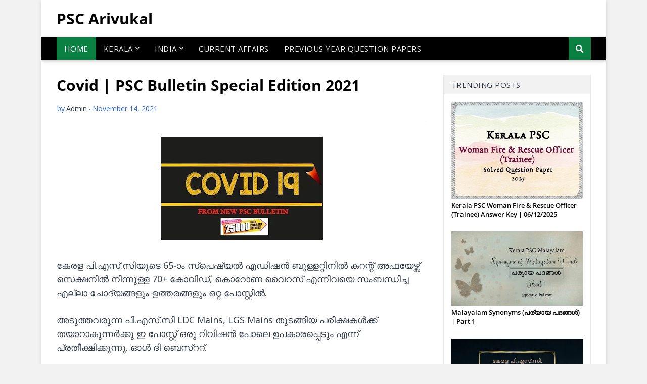

--- FILE ---
content_type: text/html; charset=UTF-8
request_url: https://www.pscarivukal.com/2021/11/covid-questions-answers-psc-bulletin-special-2021.html
body_size: 52827
content:
<!DOCTYPE html>
<html class='ltr' dir='ltr' lang='en-IN' xmlns='http://www.w3.org/1999/xhtml' xmlns:b='http://www.google.com/2005/gml/b' xmlns:data='http://www.google.com/2005/gml/data' xmlns:expr='http://www.google.com/2005/gml/expr'>
<head>
<meta content='width=device-width, initial-scale=1, minimum-scale=1, maximum-scale=5' name='viewport'/>
<title>Covid | PSC Bulletin Special Edition 2021</title>
<meta content='Kerala PSC, PSC Exam, GK, Current Affairs 2025, Previous Year Papers, Answer Key, Exam Calendar, General Science, Malayalam Grammar, English Grammar, Maths, History, Geography, Awards, PSC Bulletin, PDF free download, Kerala PSC tips and tricks, Kerala PSC Repeated Questions, LDC' name='keywords'/>
<meta content='all' name='robots'/>
<meta content='follow,imageindex,index,odp,snippet,translate' name='robots'/>
<meta content='index, follow ' name='yahooSeeker'/><meta content='index, follow ' name='msnbot'/><meta content='max-snippet:-1, max-image-preview:large, max-video-preview:-1' name='robots'/><meta content='General Knowledge' name='type'/>
<meta content='01ef68abd9b75c3b6e9571f128423dd0' name='p:domain_verify'/>
<meta content='9PebUUV6gBrgl5ekPwLE' name='follow_it-verification-code'/><meta content='DB4DAFB1EF9DC3C0A7D1109E0516672B' name='msvalidate.01'/>
<meta content='index, follow' name='robots'/>
<meta content='eb68426611b04fc5afe072469ecb19bb' name='index-now'/>
<meta content='text/html; charset=UTF-8' http-equiv='Content-Type'/>
<meta content='blogger' name='generator'/>
<link href='https://www.pscarivukal.com/favicon.ico' rel='icon' type='image/x-icon'/>
<meta content='#46a071' name='theme-color'/>
<meta content='#46a071' name='msapplication-navbutton-color'/>
<link href='https://www.pscarivukal.com/2021/11/covid-questions-answers-psc-bulletin-special-2021.html' rel='canonical'/>
<link href='data:view.url.canonical' media='only screen and (max-width: 640px)' rel='alternate'/>
<link rel="alternate" type="application/atom+xml" title="PSC Arivukal - Atom" href="https://www.pscarivukal.com/feeds/posts/default" />
<link rel="alternate" type="application/rss+xml" title="PSC Arivukal - RSS" href="https://www.pscarivukal.com/feeds/posts/default?alt=rss" />
<link rel="service.post" type="application/atom+xml" title="PSC Arivukal - Atom" href="https://www.blogger.com/feeds/8600312455463691568/posts/default" />

<link rel="alternate" type="application/atom+xml" title="PSC Arivukal - Atom" href="https://www.pscarivukal.com/feeds/1491498334321178607/comments/default" />
<!--Can't find substitution for tag [blog.openIdOpTag]-->
<meta content='70+ Covid Questions and Answers from the Current Affairs section 65th Special Edition Kerala PSC Bulletin.  For Kerala PSC LDC Mains, LGS Mains.' name='description'/>
<link href='https://blogger.googleusercontent.com/img/a/AVvXsEiC-qgp2ADGaM9RKp-SnPFrw-_kZS3r00TMaxMgiWe1uf_34y9qgApns3yrztEIvEjw4KzsIWwfMVCe7VOgmvlrc92dFqc0hvVDGqqJHpe_Q2Duy8UKwklypshLDwWXnpqVFY4x02SNBQGVQcGL_e7o0kOpR5wFiVnH9kLNR4kVsGYOGdcqwwKR1vFm=w680' rel='image_src'/>
<!-- Metadata for Open Graph protocol. See http://ogp.me/. -->
<meta content='article' property='og:type'/>
<meta content='Covid | PSC Bulletin Special Edition 2021' property='og:title'/>
<meta content='https://www.pscarivukal.com/2021/11/covid-questions-answers-psc-bulletin-special-2021.html' property='og:url'/>
<meta content='70+ Covid Questions and Answers from the Current Affairs section 65th Special Edition Kerala PSC Bulletin.  For Kerala PSC LDC Mains, LGS Mains.' property='og:description'/>
<meta content='PSC Arivukal' property='og:site_name'/>
<meta content='https://blogger.googleusercontent.com/img/a/AVvXsEiC-qgp2ADGaM9RKp-SnPFrw-_kZS3r00TMaxMgiWe1uf_34y9qgApns3yrztEIvEjw4KzsIWwfMVCe7VOgmvlrc92dFqc0hvVDGqqJHpe_Q2Duy8UKwklypshLDwWXnpqVFY4x02SNBQGVQcGL_e7o0kOpR5wFiVnH9kLNR4kVsGYOGdcqwwKR1vFm=w680' property='og:image'/>
<meta content='https://blogger.googleusercontent.com/img/a/AVvXsEiC-qgp2ADGaM9RKp-SnPFrw-_kZS3r00TMaxMgiWe1uf_34y9qgApns3yrztEIvEjw4KzsIWwfMVCe7VOgmvlrc92dFqc0hvVDGqqJHpe_Q2Duy8UKwklypshLDwWXnpqVFY4x02SNBQGVQcGL_e7o0kOpR5wFiVnH9kLNR4kVsGYOGdcqwwKR1vFm=w680' name='twitter:image'/>
<meta content='summary' name='twitter:card'/>
<meta content='Covid | PSC Bulletin Special Edition 2021' name='twitter:title'/>
<meta content='https://www.pscarivukal.com/2021/11/covid-questions-answers-psc-bulletin-special-2021.html' name='twitter:domain'/>
<meta content='70+ Covid Questions and Answers from the Current Affairs section 65th Special Edition Kerala PSC Bulletin.  For Kerala PSC LDC Mains, LGS Mains.' name='twitter:description'/>
<link crossorigin='anonymous' href='https://use.fontawesome.com/releases/v5.7.2/css/all.css' integrity='sha384-fnmOCqbTlWIlj8LyTjo7mOUStjsKC4pOpQbqyi7RrhN7udi9RwhKkMHpvLbHG9Sr' media='print' onload='this.onload=null;this.removeAttribute(&#39;media&#39;);' rel='stylesheet'/>
<noscript><link crossorigin='anonymous' href='https://use.fontawesome.com/releases/v5.7.2/css/all.css' integrity='sha384-fnmOCqbTlWIlj8LyTjo7mOUStjsKC4pOpQbqyi7RrhN7udi9RwhKkMHpvLbHG9Sr' rel='stylesheet'/></noscript>
<link as='font' crossorigin='anonymous' href='https://fonts.gstatic.com/s/opensans/v15/mem8YaGs126MiZpBA-UFVZ0b.woff2' rel='preload' type='font/woff2'/>
<link as='font' crossorigin='anonymous' href='https://fonts.gstatic.com/s/opensans/v15/mem5YaGs126MiZpBA-UN7rgOUuhp.woff2' rel='preload' type='font/woff2'/>
<link href='//fonts.gstatic.com' rel='dns-prefetch'/>
<link href='//googleadapis.l.google.com' rel='preconnect dns-prefetch'/>
<link href='//gstaticadssl.l.google.com' rel='preconnect dns-prefetch'/>
<link href='//www.googletagmanager.com' rel='preconnect dns-prefetch'/>
<link href='//www.google-analytics.com' rel='preconnect dns-prefetch'/>
<style type='text/css'>@font-face{font-family:'Open Sans';font-style:normal;font-weight:400;font-stretch:100%;font-display:swap;src:url(//fonts.gstatic.com/s/opensans/v44/memvYaGs126MiZpBA-UvWbX2vVnXBbObj2OVTSKmu0SC55K5gw.woff2)format('woff2');unicode-range:U+0460-052F,U+1C80-1C8A,U+20B4,U+2DE0-2DFF,U+A640-A69F,U+FE2E-FE2F;}@font-face{font-family:'Open Sans';font-style:normal;font-weight:400;font-stretch:100%;font-display:swap;src:url(//fonts.gstatic.com/s/opensans/v44/memvYaGs126MiZpBA-UvWbX2vVnXBbObj2OVTSumu0SC55K5gw.woff2)format('woff2');unicode-range:U+0301,U+0400-045F,U+0490-0491,U+04B0-04B1,U+2116;}@font-face{font-family:'Open Sans';font-style:normal;font-weight:400;font-stretch:100%;font-display:swap;src:url(//fonts.gstatic.com/s/opensans/v44/memvYaGs126MiZpBA-UvWbX2vVnXBbObj2OVTSOmu0SC55K5gw.woff2)format('woff2');unicode-range:U+1F00-1FFF;}@font-face{font-family:'Open Sans';font-style:normal;font-weight:400;font-stretch:100%;font-display:swap;src:url(//fonts.gstatic.com/s/opensans/v44/memvYaGs126MiZpBA-UvWbX2vVnXBbObj2OVTSymu0SC55K5gw.woff2)format('woff2');unicode-range:U+0370-0377,U+037A-037F,U+0384-038A,U+038C,U+038E-03A1,U+03A3-03FF;}@font-face{font-family:'Open Sans';font-style:normal;font-weight:400;font-stretch:100%;font-display:swap;src:url(//fonts.gstatic.com/s/opensans/v44/memvYaGs126MiZpBA-UvWbX2vVnXBbObj2OVTS2mu0SC55K5gw.woff2)format('woff2');unicode-range:U+0307-0308,U+0590-05FF,U+200C-2010,U+20AA,U+25CC,U+FB1D-FB4F;}@font-face{font-family:'Open Sans';font-style:normal;font-weight:400;font-stretch:100%;font-display:swap;src:url(//fonts.gstatic.com/s/opensans/v44/memvYaGs126MiZpBA-UvWbX2vVnXBbObj2OVTVOmu0SC55K5gw.woff2)format('woff2');unicode-range:U+0302-0303,U+0305,U+0307-0308,U+0310,U+0312,U+0315,U+031A,U+0326-0327,U+032C,U+032F-0330,U+0332-0333,U+0338,U+033A,U+0346,U+034D,U+0391-03A1,U+03A3-03A9,U+03B1-03C9,U+03D1,U+03D5-03D6,U+03F0-03F1,U+03F4-03F5,U+2016-2017,U+2034-2038,U+203C,U+2040,U+2043,U+2047,U+2050,U+2057,U+205F,U+2070-2071,U+2074-208E,U+2090-209C,U+20D0-20DC,U+20E1,U+20E5-20EF,U+2100-2112,U+2114-2115,U+2117-2121,U+2123-214F,U+2190,U+2192,U+2194-21AE,U+21B0-21E5,U+21F1-21F2,U+21F4-2211,U+2213-2214,U+2216-22FF,U+2308-230B,U+2310,U+2319,U+231C-2321,U+2336-237A,U+237C,U+2395,U+239B-23B7,U+23D0,U+23DC-23E1,U+2474-2475,U+25AF,U+25B3,U+25B7,U+25BD,U+25C1,U+25CA,U+25CC,U+25FB,U+266D-266F,U+27C0-27FF,U+2900-2AFF,U+2B0E-2B11,U+2B30-2B4C,U+2BFE,U+3030,U+FF5B,U+FF5D,U+1D400-1D7FF,U+1EE00-1EEFF;}@font-face{font-family:'Open Sans';font-style:normal;font-weight:400;font-stretch:100%;font-display:swap;src:url(//fonts.gstatic.com/s/opensans/v44/memvYaGs126MiZpBA-UvWbX2vVnXBbObj2OVTUGmu0SC55K5gw.woff2)format('woff2');unicode-range:U+0001-000C,U+000E-001F,U+007F-009F,U+20DD-20E0,U+20E2-20E4,U+2150-218F,U+2190,U+2192,U+2194-2199,U+21AF,U+21E6-21F0,U+21F3,U+2218-2219,U+2299,U+22C4-22C6,U+2300-243F,U+2440-244A,U+2460-24FF,U+25A0-27BF,U+2800-28FF,U+2921-2922,U+2981,U+29BF,U+29EB,U+2B00-2BFF,U+4DC0-4DFF,U+FFF9-FFFB,U+10140-1018E,U+10190-1019C,U+101A0,U+101D0-101FD,U+102E0-102FB,U+10E60-10E7E,U+1D2C0-1D2D3,U+1D2E0-1D37F,U+1F000-1F0FF,U+1F100-1F1AD,U+1F1E6-1F1FF,U+1F30D-1F30F,U+1F315,U+1F31C,U+1F31E,U+1F320-1F32C,U+1F336,U+1F378,U+1F37D,U+1F382,U+1F393-1F39F,U+1F3A7-1F3A8,U+1F3AC-1F3AF,U+1F3C2,U+1F3C4-1F3C6,U+1F3CA-1F3CE,U+1F3D4-1F3E0,U+1F3ED,U+1F3F1-1F3F3,U+1F3F5-1F3F7,U+1F408,U+1F415,U+1F41F,U+1F426,U+1F43F,U+1F441-1F442,U+1F444,U+1F446-1F449,U+1F44C-1F44E,U+1F453,U+1F46A,U+1F47D,U+1F4A3,U+1F4B0,U+1F4B3,U+1F4B9,U+1F4BB,U+1F4BF,U+1F4C8-1F4CB,U+1F4D6,U+1F4DA,U+1F4DF,U+1F4E3-1F4E6,U+1F4EA-1F4ED,U+1F4F7,U+1F4F9-1F4FB,U+1F4FD-1F4FE,U+1F503,U+1F507-1F50B,U+1F50D,U+1F512-1F513,U+1F53E-1F54A,U+1F54F-1F5FA,U+1F610,U+1F650-1F67F,U+1F687,U+1F68D,U+1F691,U+1F694,U+1F698,U+1F6AD,U+1F6B2,U+1F6B9-1F6BA,U+1F6BC,U+1F6C6-1F6CF,U+1F6D3-1F6D7,U+1F6E0-1F6EA,U+1F6F0-1F6F3,U+1F6F7-1F6FC,U+1F700-1F7FF,U+1F800-1F80B,U+1F810-1F847,U+1F850-1F859,U+1F860-1F887,U+1F890-1F8AD,U+1F8B0-1F8BB,U+1F8C0-1F8C1,U+1F900-1F90B,U+1F93B,U+1F946,U+1F984,U+1F996,U+1F9E9,U+1FA00-1FA6F,U+1FA70-1FA7C,U+1FA80-1FA89,U+1FA8F-1FAC6,U+1FACE-1FADC,U+1FADF-1FAE9,U+1FAF0-1FAF8,U+1FB00-1FBFF;}@font-face{font-family:'Open Sans';font-style:normal;font-weight:400;font-stretch:100%;font-display:swap;src:url(//fonts.gstatic.com/s/opensans/v44/memvYaGs126MiZpBA-UvWbX2vVnXBbObj2OVTSCmu0SC55K5gw.woff2)format('woff2');unicode-range:U+0102-0103,U+0110-0111,U+0128-0129,U+0168-0169,U+01A0-01A1,U+01AF-01B0,U+0300-0301,U+0303-0304,U+0308-0309,U+0323,U+0329,U+1EA0-1EF9,U+20AB;}@font-face{font-family:'Open Sans';font-style:normal;font-weight:400;font-stretch:100%;font-display:swap;src:url(//fonts.gstatic.com/s/opensans/v44/memvYaGs126MiZpBA-UvWbX2vVnXBbObj2OVTSGmu0SC55K5gw.woff2)format('woff2');unicode-range:U+0100-02BA,U+02BD-02C5,U+02C7-02CC,U+02CE-02D7,U+02DD-02FF,U+0304,U+0308,U+0329,U+1D00-1DBF,U+1E00-1E9F,U+1EF2-1EFF,U+2020,U+20A0-20AB,U+20AD-20C0,U+2113,U+2C60-2C7F,U+A720-A7FF;}@font-face{font-family:'Open Sans';font-style:normal;font-weight:400;font-stretch:100%;font-display:swap;src:url(//fonts.gstatic.com/s/opensans/v44/memvYaGs126MiZpBA-UvWbX2vVnXBbObj2OVTS-mu0SC55I.woff2)format('woff2');unicode-range:U+0000-00FF,U+0131,U+0152-0153,U+02BB-02BC,U+02C6,U+02DA,U+02DC,U+0304,U+0308,U+0329,U+2000-206F,U+20AC,U+2122,U+2191,U+2193,U+2212,U+2215,U+FEFF,U+FFFD;}@font-face{font-family:'Open Sans';font-style:normal;font-weight:700;font-stretch:100%;font-display:swap;src:url(//fonts.gstatic.com/s/opensans/v44/memvYaGs126MiZpBA-UvWbX2vVnXBbObj2OVTSKmu0SC55K5gw.woff2)format('woff2');unicode-range:U+0460-052F,U+1C80-1C8A,U+20B4,U+2DE0-2DFF,U+A640-A69F,U+FE2E-FE2F;}@font-face{font-family:'Open Sans';font-style:normal;font-weight:700;font-stretch:100%;font-display:swap;src:url(//fonts.gstatic.com/s/opensans/v44/memvYaGs126MiZpBA-UvWbX2vVnXBbObj2OVTSumu0SC55K5gw.woff2)format('woff2');unicode-range:U+0301,U+0400-045F,U+0490-0491,U+04B0-04B1,U+2116;}@font-face{font-family:'Open Sans';font-style:normal;font-weight:700;font-stretch:100%;font-display:swap;src:url(//fonts.gstatic.com/s/opensans/v44/memvYaGs126MiZpBA-UvWbX2vVnXBbObj2OVTSOmu0SC55K5gw.woff2)format('woff2');unicode-range:U+1F00-1FFF;}@font-face{font-family:'Open Sans';font-style:normal;font-weight:700;font-stretch:100%;font-display:swap;src:url(//fonts.gstatic.com/s/opensans/v44/memvYaGs126MiZpBA-UvWbX2vVnXBbObj2OVTSymu0SC55K5gw.woff2)format('woff2');unicode-range:U+0370-0377,U+037A-037F,U+0384-038A,U+038C,U+038E-03A1,U+03A3-03FF;}@font-face{font-family:'Open Sans';font-style:normal;font-weight:700;font-stretch:100%;font-display:swap;src:url(//fonts.gstatic.com/s/opensans/v44/memvYaGs126MiZpBA-UvWbX2vVnXBbObj2OVTS2mu0SC55K5gw.woff2)format('woff2');unicode-range:U+0307-0308,U+0590-05FF,U+200C-2010,U+20AA,U+25CC,U+FB1D-FB4F;}@font-face{font-family:'Open Sans';font-style:normal;font-weight:700;font-stretch:100%;font-display:swap;src:url(//fonts.gstatic.com/s/opensans/v44/memvYaGs126MiZpBA-UvWbX2vVnXBbObj2OVTVOmu0SC55K5gw.woff2)format('woff2');unicode-range:U+0302-0303,U+0305,U+0307-0308,U+0310,U+0312,U+0315,U+031A,U+0326-0327,U+032C,U+032F-0330,U+0332-0333,U+0338,U+033A,U+0346,U+034D,U+0391-03A1,U+03A3-03A9,U+03B1-03C9,U+03D1,U+03D5-03D6,U+03F0-03F1,U+03F4-03F5,U+2016-2017,U+2034-2038,U+203C,U+2040,U+2043,U+2047,U+2050,U+2057,U+205F,U+2070-2071,U+2074-208E,U+2090-209C,U+20D0-20DC,U+20E1,U+20E5-20EF,U+2100-2112,U+2114-2115,U+2117-2121,U+2123-214F,U+2190,U+2192,U+2194-21AE,U+21B0-21E5,U+21F1-21F2,U+21F4-2211,U+2213-2214,U+2216-22FF,U+2308-230B,U+2310,U+2319,U+231C-2321,U+2336-237A,U+237C,U+2395,U+239B-23B7,U+23D0,U+23DC-23E1,U+2474-2475,U+25AF,U+25B3,U+25B7,U+25BD,U+25C1,U+25CA,U+25CC,U+25FB,U+266D-266F,U+27C0-27FF,U+2900-2AFF,U+2B0E-2B11,U+2B30-2B4C,U+2BFE,U+3030,U+FF5B,U+FF5D,U+1D400-1D7FF,U+1EE00-1EEFF;}@font-face{font-family:'Open Sans';font-style:normal;font-weight:700;font-stretch:100%;font-display:swap;src:url(//fonts.gstatic.com/s/opensans/v44/memvYaGs126MiZpBA-UvWbX2vVnXBbObj2OVTUGmu0SC55K5gw.woff2)format('woff2');unicode-range:U+0001-000C,U+000E-001F,U+007F-009F,U+20DD-20E0,U+20E2-20E4,U+2150-218F,U+2190,U+2192,U+2194-2199,U+21AF,U+21E6-21F0,U+21F3,U+2218-2219,U+2299,U+22C4-22C6,U+2300-243F,U+2440-244A,U+2460-24FF,U+25A0-27BF,U+2800-28FF,U+2921-2922,U+2981,U+29BF,U+29EB,U+2B00-2BFF,U+4DC0-4DFF,U+FFF9-FFFB,U+10140-1018E,U+10190-1019C,U+101A0,U+101D0-101FD,U+102E0-102FB,U+10E60-10E7E,U+1D2C0-1D2D3,U+1D2E0-1D37F,U+1F000-1F0FF,U+1F100-1F1AD,U+1F1E6-1F1FF,U+1F30D-1F30F,U+1F315,U+1F31C,U+1F31E,U+1F320-1F32C,U+1F336,U+1F378,U+1F37D,U+1F382,U+1F393-1F39F,U+1F3A7-1F3A8,U+1F3AC-1F3AF,U+1F3C2,U+1F3C4-1F3C6,U+1F3CA-1F3CE,U+1F3D4-1F3E0,U+1F3ED,U+1F3F1-1F3F3,U+1F3F5-1F3F7,U+1F408,U+1F415,U+1F41F,U+1F426,U+1F43F,U+1F441-1F442,U+1F444,U+1F446-1F449,U+1F44C-1F44E,U+1F453,U+1F46A,U+1F47D,U+1F4A3,U+1F4B0,U+1F4B3,U+1F4B9,U+1F4BB,U+1F4BF,U+1F4C8-1F4CB,U+1F4D6,U+1F4DA,U+1F4DF,U+1F4E3-1F4E6,U+1F4EA-1F4ED,U+1F4F7,U+1F4F9-1F4FB,U+1F4FD-1F4FE,U+1F503,U+1F507-1F50B,U+1F50D,U+1F512-1F513,U+1F53E-1F54A,U+1F54F-1F5FA,U+1F610,U+1F650-1F67F,U+1F687,U+1F68D,U+1F691,U+1F694,U+1F698,U+1F6AD,U+1F6B2,U+1F6B9-1F6BA,U+1F6BC,U+1F6C6-1F6CF,U+1F6D3-1F6D7,U+1F6E0-1F6EA,U+1F6F0-1F6F3,U+1F6F7-1F6FC,U+1F700-1F7FF,U+1F800-1F80B,U+1F810-1F847,U+1F850-1F859,U+1F860-1F887,U+1F890-1F8AD,U+1F8B0-1F8BB,U+1F8C0-1F8C1,U+1F900-1F90B,U+1F93B,U+1F946,U+1F984,U+1F996,U+1F9E9,U+1FA00-1FA6F,U+1FA70-1FA7C,U+1FA80-1FA89,U+1FA8F-1FAC6,U+1FACE-1FADC,U+1FADF-1FAE9,U+1FAF0-1FAF8,U+1FB00-1FBFF;}@font-face{font-family:'Open Sans';font-style:normal;font-weight:700;font-stretch:100%;font-display:swap;src:url(//fonts.gstatic.com/s/opensans/v44/memvYaGs126MiZpBA-UvWbX2vVnXBbObj2OVTSCmu0SC55K5gw.woff2)format('woff2');unicode-range:U+0102-0103,U+0110-0111,U+0128-0129,U+0168-0169,U+01A0-01A1,U+01AF-01B0,U+0300-0301,U+0303-0304,U+0308-0309,U+0323,U+0329,U+1EA0-1EF9,U+20AB;}@font-face{font-family:'Open Sans';font-style:normal;font-weight:700;font-stretch:100%;font-display:swap;src:url(//fonts.gstatic.com/s/opensans/v44/memvYaGs126MiZpBA-UvWbX2vVnXBbObj2OVTSGmu0SC55K5gw.woff2)format('woff2');unicode-range:U+0100-02BA,U+02BD-02C5,U+02C7-02CC,U+02CE-02D7,U+02DD-02FF,U+0304,U+0308,U+0329,U+1D00-1DBF,U+1E00-1E9F,U+1EF2-1EFF,U+2020,U+20A0-20AB,U+20AD-20C0,U+2113,U+2C60-2C7F,U+A720-A7FF;}@font-face{font-family:'Open Sans';font-style:normal;font-weight:700;font-stretch:100%;font-display:swap;src:url(//fonts.gstatic.com/s/opensans/v44/memvYaGs126MiZpBA-UvWbX2vVnXBbObj2OVTS-mu0SC55I.woff2)format('woff2');unicode-range:U+0000-00FF,U+0131,U+0152-0153,U+02BB-02BC,U+02C6,U+02DA,U+02DC,U+0304,U+0308,U+0329,U+2000-206F,U+20AC,U+2122,U+2191,U+2193,U+2212,U+2215,U+FEFF,U+FFFD;}</style>
<style id='page-skin-1' type='text/css'><!--
<!-- Variable definitions -->
<Variable name="keycolor" description="Main Color" type="color" default="#4CAF50"/>
<Group description="Adjust Widths" selector="body">
<Variable name="row.width" description="Container Width" type="length" default="970px" min="960px" max="1058px"/>
<Variable name="sidebar.width" description="Sidebar Width" type="length" default="300px" min="250px" max="336px"/>
</Group>
<Group description="Main Theme Colors" selector="body">
<Variable name="main.color" description="Theme Color" type="color" default="#4CAF50"/>
<Variable name="link.color" description="Links Color" type="color" default="#323946"/>
<Variable name="link.hover.color" description="Links Hover Color" type="color" default="#46a071"/>
</Group>
<Group description="Body Background and Colors" selector="body">
<Variable name="body.background.color" description="Body background color" type="color" default="#f5f5f5" />
<Variable name="body.background" description="Background" type="background" color="#f2f2f2" default="$(color) url() repeat scroll top left"/>
<Variable name="outer.bg" description="Outer Wrapper Background" type="color" default="#ffffff" />
<Variable name="body.text.color" description="Body Text Color" type="color" default="#5E5E5E" />
<Variable name="body.link.color" description="Body Link Color" type="color" default="#46a071" />
</Group>
<Group description="Main Header" selector="div.site-header">
<Variable name="header.bg" description="Header Background" type="color" default="#ffffff"/>
<Variable name="header.color" description="Header Color" type="color" default="#5f5f5f"/>
<Variable name="header.icons.bg" description="Header Icons Background" type="color" default="#f5f5f5"/>
<Variable name="header.icons.color" description="Header Icons Color" type="color" default="#9f9f9f"/>
</Group>
<Group description="Main Menu" selector="nav.primary-nav">
<Variable name="menu.bg" description="Menu Background" type="color" default="#5f5f5f"/>
<Variable name="menu.color" description="Menu Color" type="color" default="#f2f2f2"/>
<Variable name="active.item.bg" description="Active Item Background" type="color" default="#46a071"/>
<Variable name="active.item.color" description="Active Item Color" type="color" default="#ffffff"/>
<Variable name="item.hover.bg" description="Item Hover Background" type="color" default="#111111"/>
<Variable name="item.hover.color" description="Item Hover Color" type="color" default="#ffffff"/>
<Variable name="sub.menu.bg" description="SubMenu Background" type="color" default="#5f5f5f"/>
<Variable name="sub.menu.color" description="SubMenu Color" type="color" default="#f2f2f2"/>
<Variable name="sub.item.hover.bg" description="SubMenu Hover Background" type="color" default="#cccccc"/>
<Variable name="sub.item.hover.color" description="SubMenu Hover Color" type="color" default="#111111"/>
<Variable name="mega.menu.bg" description="Mega-Menu Background" type="color" default="#ffffff"/>
<Variable name="sub.menu.post.title.color" description="SubMenu Post Title Color" type="color" default="#000000"/>
<Variable name="sub.menu.post.title.hover.color" description="SubMenu Post Title Hover Color" type="color" default="#46a071"/>
</Group>
<Group description="Mobile Menu">
<Variable name="mobile.menu.bg" description="Mobile Menu Background" type="color" default="#5f5f5f"/>
<Variable name="mobile.menu.color" description="Mobile Menu Color" type="color" default="#f2f2f2"/>
<Variable name="mobile.menu.hover.color" description="Mobile Menu Hover Color" type="color" default="#46a071"/>
</Group>
<Group description="Font Size">
<Variable name="menufont.size" description="Menu Font Size" type="length" default="15px" min="12px" max="20px"/>
<Variable name="indexpost.title.size" description="Index Posts Title Font Size" type="length" default="20px" min="15px" max="27px"/>
<Variable name="itempost.title.size" description="Item Post Title Font Size" type="length" default="29px" min="20px" max="45px"/>
</Group>
<Group description="Blog Posts" select="#main-wrapper">
<Variable name="headline.bg" description="Headline Background" type="color" default="#f5f5f5"/>
<Variable name="headline.color" description="Headline Color" type="color" default="#000000"/>
<Variable name="index.post.bg" description="Index Post Background" type="color" default="#ffffff"/>
<Variable name="post.title.color" description="Post Title Color" type="color" default="#000000"/>
<Variable name="post.title.hover.color" description="Post Title Hover Color" type="color" default="#46a071"/>
<Variable name="post.text.color" description="Post Text Color" type="color" default="#484848"/>
<Variable name="meta.color" description="Post Meta Color" type="color" default="#aaa"/>
<Variable name="post.snip.color" description="Post Snippet Color" type="color" default="#656565"/>
</Group>
<Group description="Theme Sidebar" selector="#sidebar-wrapper">
<Variable name="sidebar.widget.bg" description="Widget Background" type="color" default="#ffffff"/>
<Variable name="sidebar.title.bg" description="Widget Title Background" type="color" default="#f5f5f5"/>
<Variable name="sidebar.title.color" description="Widget Title Color" type="color" default="#000000"/>
</Group>
<Group description="Theme Buttons">
<Variable name="readmore.bg" description="ReadMore Background" type="color" default="#f5f5f5"/>
<Variable name="readmore.color" description="ReadMore Color" type="color" default="#9f9f9f"/>
<Variable name="readmore.hover.bg" description="ReadMore Hover Background" type="color" default="#46a071"/>
<Variable name="readmore.hover.color" description="ReadMore Hover Color" type="color" default="#ffffff"/>
<Variable name="button.bg" description="Colored Button" type="color" default="#46a071"/>
<Variable name="button.color" description="Colored Button Color" type="color" default="#ffffff"/>
<Variable name="button.hover.bg" description="Post Buttons Hover Background" type="color" default="#5f5f5f"/>
<Variable name="button.hover.color" description="Post Buttons Hover Color" type="color" default="#ffffff"/>
</Group>
<Group description="Theme Footer" selector="div.footer-widgets-wrap">
<Variable name="footer.bg" description="Footer Background" type="color" default="#5f5f5f"/>
<Variable name="footer.color" description="Footer Color" type="color" default="#f2f2f2"/>
<Variable name="footer.hover.color" description="Footer Links Hover Color" type="color" default="#0B8043"/>
<Variable name="footer.post.title.hover.color" description="Footer Post Title Hover Color" type="color" default="#46a071"/>
<Variable name="footer.text.color" description="Footer Text Color" type="color" default="#aaaaaa"/>
</Group>
<Group description="Footer Bar" selector="#sub-footer-wrapper">
<Variable name="footer.bar.bg" description="Footer Bar Background" type="color" default="#4f4f4f"/>
<Variable name="footer.bar.color" description="Footer Bar Color" type="color" default="#f0f0f0"/>
<Variable name="footer.bar.hover.color" description="Footer Bar Links Hover Color" type="color" default="#0B8043"/>
</Group>
<!-- Extra Variables -->
<Variable name="body.text.font" description="Font" hideEditor="true" type="font" default="15px Open Sans, sans-serif" />
<Variable name="tabs.font" description="Font 2" hideEditor="true" type="font" default="700 13px Open Sans, sans-serif" />
<Variable name="posts.background.color" description="Post Background" hideEditor="true" type="color" default="#ffffff" />
<Variable name="posts.title.color" description="Post title color" hideEditor="true" type="color" default="#000000" />
<Variable name="posts.text.color" description="Post text color" hideEditor="true" type="color" default="#323946" />
<Variable name="posts.icons.color" description="Post icons color" hideEditor="true" type="color" default="#46a071" />
<Variable name="labels.background.color" description="Label background color" hideEditor="true" type="color" default="#46a071" />
*/
/*-- Google Fonts --*/
@font-face {
font-family: 'Open Sans';
font-style: normal;
font-weight: 400; /* Regular */
src: url(https://fonts.gstatic.com/s/opensans/v15/mem8YaGs126MiZpBA-UFVZ0b.woff2) format('woff2');
font-display: swap;
}
@font-face {
font-family: 'Open Sans';
font-style: normal;
font-weight: 600; /* Semi-Bold */
src: url(https://fonts.gstatic.com/s/opensans/v15/mem5YaGs126MiZpBA-UNirkOUuhp.woff2) format('woff2');
font-display: swap;
}
@font-face {
font-family: 'Open Sans';
font-style: normal;
font-weight: 700; /* Bold */
src: url(https://fonts.gstatic.com/s/opensans/v15/mem5YaGs126MiZpBA-UN7rgOUuhp.woff2) format('woff2');
font-display: swap;
}
@font-face {
font-family: 'Open Sans';
font-style: italic;
font-weight: 400; /* Italic */
src: url(https://fonts.gstatic.com/s/opensans/v15/mem6YaGs126MiZpBA-UFUK0Zdc0.woff2) format('woff2');
font-display: swap;
}
@font-face {
font-family: 'Open Sans';
font-style: italic;
font-weight: 600; /* Semi-Bold Italic */
src: url(https://fonts.gstatic.com/s/opensans/v15/memnYaGs126MiZpBA-UFUKXGUdhrIqM.woff2) format('woff2');
font-display: swap;
}
@font-face {
font-family: 'Open Sans';
font-style: italic;
font-weight: 700; /* Bold Italic */
src: url(https://fonts.gstatic.com/s/opensans/v15/memnYaGs126MiZpBA-UFUKWiUNhrIqM.woff2) format('woff2');
font-display: swap;
}
/*-- Reset CSS --*/
a,abbr,acronym,address,applet,b,big,blockquote,body,caption,center,cite,code,dd,del,dfn,div,dl,dt,em,fieldset,font,form,h1,h2,h3,h4,h5,h6,html,i,iframe,img,ins,kbd,label,legend,li,object,p,pre,q,s,samp,small,span,strike,strong,sub,sup,table,tbody,td,tfoot,th,thead,tr,tt,u,ul,var{padding:0;border:0;outline:0;vertical-align:baseline;background:0 0;text-decoration:none}form,textarea,input,button{-webkit-appearance:none;-moz-appearance:none;appearance:none;border-radius:0}dl,ul{list-style-position:inside;font-weight:400;list-style:none}ul li{list-style:none}caption,th{text-align:center}img{border:none;position:relative}a,a:visited{text-decoration:none}.clearfix{clear:both}.section,.widget,.widget ul{margin:0;padding:0}a{color:#323946}a img{border:0}abbr{text-decoration:none}.CSS_LIGHTBOX{z-index:999999!important}.separator a{clear:none!important;float:none!important;margin-left:0!important;margin-right:0!important}#navbar-iframe,.widget-item-control,a.quickedit,.home-link,.feed-links{display:none!important}.center{display:table;margin:0 auto;position:relative}.widget > h2,.widget > h3{display:none}.widget iframe,.widget img{max-width:100%}::selection{background:#46a071;color:#fff}
/*-- Body Content CSS --*/
:root{--body-font:'Open Sans',Segoe UI,Helvetica Neue,Arial,sans-serif}
body{background:#f2f2f2 url() repeat scroll top left;background-color:#f2f2f2;font-family:var(--body-font);font-size:14px;color:#484848;font-weight:400;line-height:1.4em;word-wrap:break-word;margin:0;padding:0}
#mobile-options{display:none}
#outer-wrapper{overflow:hidden;max-width:calc(1057px + 60px);margin:0 auto;background-color:#ffffff;box-shadow:0 2px 8px 0 rgba(0, 0, 0, 0.15)}
.row-x1{width:1057px}
#content-wrapper{margin:30px auto;overflow:hidden}
#main-wrapper{float:left;overflow:hidden;width:calc(100% - (292px + 30px));box-sizing:border-box;padding:0}
#sidebar-wrapper{float:right;overflow:hidden;width:292px;box-sizing:border-box;padding:0}
.post-image-wrap{position:relative;display:block}
.post-image,.cmm-avatar,.comments .avatar-image-container{background-color:rgba(155,155,155,0.08);color:transparent!important}
.post-thumb{display:block;position:relative;width:100%;height:auto !important;background-size:cover;background-position:top center;background-repeat:no-repeat;z-index:1;opacity:1;transition:opacity .25s ease,filter 0s ease}
.post-thumb.lazy-ify{opacity:1}
.post-image:hover .post-thumb{filter:brightness(1.07)}
.post-title{color:#000000}
.post-title a{color:#000000;display:block}
.post-title a:hover{color:#0B8043;text-decoration:underline}
.social a:before{display:inline-block;font-family:'Font Awesome 5 Brands';font-style:normal;font-weight:400}
.social .blogger a:before{content:"\f37d"}
.social .facebook a:before{content:"\f09a"}
.social .facebook-f a:before{content:"\f39e"}
.social .twitter a:before{content:"\f099"}
.social .rss a:before{content:"\f09e";font-family:'Font Awesome 5 Free';font-weight:900}
.social .youtube a:before{content:"\f167"}
.social .skype a:before{content:"\f17e"}
.social .stumbleupon a:before{content:"\f1a4"}
.social .tumblr a:before{content:"\f173"}
.social .vk a:before{content:"\f189"}
.social .stack-overflow a:before{content:"\f16c"}
.social .github a:before{content:"\f09b"}
.social .linkedin a:before{content:"\f0e1"}
.social .dribbble a:before{content:"\f17d"}
.social .soundcloud a:before{content:"\f1be"}
.social .behance a:before{content:"\f1b4"}
.social .digg a:before{content:"\f1a6"}
.social .instagram a:before{content:"\f16d"}
.social .pinterest a:before{content:"\f0d2"}
.social .pinterest-p a:before{content:"\f231"}
.social .twitch a:before{content:"\f1e8"}
.social .delicious a:before{content:"\f1a5"}
.social .codepen a:before{content:"\f1cb"}
.social .flipboard a:before{content:"\f44d"}
.social .reddit a:before{content:"\f281"}
.social .whatsapp a:before{content:"\f232"}
.social .messenger a:before{content:"\f39f"}
.social .snapchat a:before{content:"\f2ac"}
.social .email a:before{content:"\f0e0";font-family:'Font Awesome 5 Free';font-weight:900}
.social .external-link a:before{content:"\f35d";font-family:'Font Awesome 5 Free';font-weight:900}
.social .facebook-f span:after{content:'Facebook'}
.social .twitter span:after{content:'Tweet'}
.social-color .blogger a,.social-hover-color .blogger a:hover{background-color:#ff5722}
.social-color .facebook a,.social-color .facebook-f a,.social-hover-color .facebook a:hover,.social-hover-color .facebook-f a:hover{background-color:#3b5999}
.social-color .twitter a,.social-hover-color .twitter a:hover{background-color:#00acee}
.social-color .youtube a,.social-hover-color .youtube a:hover{background-color:#f50000}
.social-color .instagram a,.social-hover-color .instagram a:hover{background:linear-gradient(15deg,#ffb13d,#dd277b,#4d5ed4)}
.social-color .pinterest a,.social-color .pinterest-p a,.social-hover-color .pinterest a:hover,.social-hover-color .pinterest-p a:hover{background-color:#ca2127}
.social-color .dribbble a,.social-hover-color .dribbble a:hover{background-color:#ea4c89}
.social-color .linkedin a,.social-hover-color .linkedin a:hover{background-color:#0077b5}
.social-color .tumblr a,.social-hover-color .tumblr a:hover{background-color:#365069}
.social-color .twitch a,.social-hover-color .twitch a:hover{background-color:#6441a5}
.social-color .rss a,.social-hover-color .rss a:hover{background-color:#ffc200}
.social-color .skype a,.social-hover-color .skype a:hover{background-color:#00aff0}
.social-color .stumbleupon a,.social-hover-color .stumbleupon a:hover{background-color:#eb4823}
.social-color .vk a,.social-hover-color .vk a:hover{background-color:#4a76a8}
.social-color .stack-overflow a,.social-hover-color .stack-overflow a:hover{background-color:#f48024}
.social-color .github a,.social-hover-color .github a:hover{background-color:#24292e}
.social-color .soundcloud a,.social-hover-color .soundcloud a:hover{background:linear-gradient(#ff7400,#ff3400)}
.social-color .behance a,.social-hover-color .behance a:hover{background-color:#191919}
.social-color .digg a,.social-hover-color .digg a:hover{background-color:#1b1a19}
.social-color .delicious a,.social-hover-color .delicious a:hover{background-color:#0076e8}
.social-color .codepen a,.social-hover-color .codepen a:hover{background-color:#000}
.social-color .flipboard a,.social-hover-color .flipboard a:hover{background-color:#f52828}
.social-color .reddit a,.social-hover-color .reddit a:hover{background-color:#ff4500}
.social-color .whatsapp a,.social-hover-color .whatsapp a:hover{background-color:#3fbb50}
.social-color .messenger a,.social-hover-color .messenger a:hover{background-color:#0084ff}
.social-color .snapchat a,.social-hover-color .snapchat a:hover{background-color:#ffe700}
.social-color .email a,.social-hover-color .email a:hover{background-color:#888}
.social-color .external-link a,.social-hover-color .external-link a:hover{background-color:#494949}
#header-wrapper{position:relative;float:left;width:100%;margin:0}
.site-header{position:relative;float:left;width:100%;height:74px;background-color:#ffffff;margin:0}
#header-wrapper .container{position:relative;margin:0 auto}
.main-logo{position:relative;float:left;max-width:50%;margin:0}
.header-logo{position:relative;float:left;width:100%;height:40px;padding:17px 0}
.header-logo .header-logo-image{float:left;height:40px;overflow:hidden}
.header-logo img{max-width:100%;height:40px;margin:0}
.header-logo h1{font-size:25px;color:#000000;line-height:40px;margin:0}
.header-logo h1 a{color:#000000}
.blog-title {font-size: 30px;font-weight: bold;color: #000000;line-height:40px;margin:0;}
.blog-title a {color: #000000;}
.header-logo #h1-tag{position:absolute;top:-9000px;left:-9000px;display:none;visibility:hidden}
.header-social{float:right;margin:22px 0 0}
.header-social li{float:left;margin-left:5px}
.header-social li a{display:block;width:30px;height:30px;background-color:#f2f2f2;font-size:14px;color:#999999;text-align:center;line-height:30px;border-radius:3px}
.header-social li a:hover{color:#fff;box-shadow:0 0 5px rgba(0,0,0,0.15)}
.primary-nav-wrap{position:relative;float:left;width:100%;height:44px}
.primary-nav{position:relative;float:left;width:100%;height:44px;background-color:#000000;margin:0;box-shadow:0 2px 5px 0 rgba(0,0,0,0.16),0 2px 10px 0 rgba(0,0,0,0.12)}
#fastify-free-main-menu .widget,#fastify-free-main-menu .widget > .widget-title{display:none}
#fastify-free-main-menu .show-menu{display:block}
#fastify-free-main-menu{position:static;width:100%;height:44px;z-index:10}
#fastify-free-main-menu ul > li{position:relative;float:left;display:inline-block;padding:0;margin:0}
#fastify-free-main-menu ul > li > a{position:relative;display:block;height:44px;color:#efefef;font-weight:400;line-height:44px;padding:0 15px;margin:0}
#fastify-free-main-menu-nav > li > a{font-size:15px;text-transform:uppercase;letter-spacing:.5px}
#fastify-free-main-menu-nav > li:hover > a{background-color:#000000;color:#ffffff}
#fastify-free-main-menu-nav > li.li-home > a{background-color:#0B8043;color:#ffffff}
#fastify-free-main-menu ul > li > ul{position:absolute;float:left;left:0;top:44px;width:180px;background-color:#202020;z-index:99999;visibility:hidden;opacity:0;padding:5px;box-shadow:0 2px 5px 0 rgba(0,0,0,0.16),0 2px 10px 0 rgba(0,0,0,0.12)}
#fastify-free-main-menu ul > li > ul > li > ul{position:absolute;float:left;top:0;left:100%;margin:-5px 0 0 5px}
#fastify-free-main-menu ul > li > ul > li{display:block;float:none;position:relative}
#fastify-free-main-menu ul > li > ul > li a{display:block;height:34px;font-size:14px;color:#efefef;line-height:34px;box-sizing:border-box;padding:0 10px;margin:0}
#fastify-free-main-menu ul > li > ul > li:hover > a{background-color:#c8c8c8;color:#000000}
#fastify-free-main-menu ul > li.has-sub > a:after{content:'\f078';float:right;font-family:'Font Awesome 5 Free';font-size:9px;font-weight:900;margin:0 0 0 5px}
#fastify-free-main-menu ul > li > ul > li.has-sub > a:after{content:'\f054';float:right;margin:0}
#fastify-free-main-menu ul > li:hover > ul,#fastify-free-main-menu ul > li > ul > li:hover > ul{visibility:visible;opacity:1}
#fastify-free-main-menu ul ul{transition:all .17s ease}
#fastify-free-main-menu .getMega{display:none}
#fastify-free-main-menu .mega-menu{position:static!important}
#fastify-free-main-menu .mega-menu > ul{width:100%;box-sizing:border-box;padding:20px 10px}
#fastify-free-main-menu .mega-menu > ul.mega-widget{background-color:#ffffff;overflow:hidden}
.mega-widget .mega-item{float:left;width:20%;box-sizing:border-box;padding:0 10px}
.mega-widget .mega-content{position:relative;width:100%;overflow:hidden;padding:0}
.mega-content .post-image{width:100%;height:120px;background-color:rgba(255,255,255,0.01);z-index:1;display:block;position:relative;overflow:hidden;padding:0}
.mega-content .post-title{position:relative;font-size:13px;font-weight:600;line-height:1.4em;margin:7px 0 5px;padding:0}
.mega-content .post-title a{color:#323946}
.mega-content .post-title a:hover{color:#0B8043}
.mega-content .post-meta{font-size:12px}
.mega-menu .no-posts{display:block;height:80px;color:#3367D6;text-align:center;line-height:80px}
.show-search,.hide-search{position:absolute;top:0;right:0;display:block;width:44px;height:44px;background-color:#0B8043;color:#ffffff;font-size:15px;line-height:44px;text-align:center;cursor:pointer;z-index:20}
.show-search:before{content:"\f002";font-family:'Font Awesome 5 Free';font-weight:900}
.hide-search:before{content:"\f00d";font-family:'Font Awesome 5 Free';font-weight:900}
#nav-search{display:none;position:absolute;left:0;top:0;width:100%;height:44px;z-index:25;background-color:#000000;box-sizing:border-box;padding:0}
#nav-search .search-form{width:100%;height:44px;background-color:rgba(0,0,0,0);line-height:44px;overflow:hidden;padding:0}
#nav-search .search-input{width:100%;height:44px;color:#efefef;margin:0;padding:0 44px 0 0;background-color:rgba(0,0,0,0);font-family:inherit;font-size:14px;font-weight:400;box-sizing:border-box;border:0}
#nav-search .search-input:focus{color:#efefef;outline:none}
#nav-search .search-input::placeholder{color:#efefef;opacity:.5}
.overlay{display:none;visibility:hidden;position:fixed;top:0;left:0;right:0;bottom:0;background:rgba(0,0,0,.7);z-index:1000;margin:0}
.show-mobile-menu{display:none;position:absolute;top:0;left:0;height:44px;color:#efefef;font-size:16px;font-weight:700;line-height:44px;text-align:center;cursor:pointer;z-index:20;padding:0 20px}
.show-mobile-menu:before{content:"\f0c9";font-family:'Font Awesome 5 Free';font-weight:900}
.show-mobile-menu:after{content:attr(data-title);font-weight:400;text-transform:uppercase;letter-spacing:.5px;margin-left:7px}
.show-mobile-menu:hover{background-color:#000000;color:#ffffff}
.slide-menu{display:none;position:fixed;width:300px;max-height:100%;overflow:auto;top:0;left:0;bottom:0;background-color:#000000;z-index:1010;left:-300px;visibility:hidden;box-shadow:3px 0 7px rgba(0,0,0,0.1);transition:all .17s ease}
.nav-active .slide-menu{left:0;visibility:visible}
.slide-menu-header{float:left;width:100%;height:44px;background-color:rgba(50,50,50,0.2);overflow:hidden}
.social-mobile{display:block;padding:0 20px}
.social-mobile ul{font-size:14px;z-index:15;margin:0}
.social-mobile ul li{float:left;margin:10px 6px 0 0}
.social-mobile ul li a{display:block;width:24px;height:24px;background-color:#000000;color:#efefef;line-height:24px;text-align:center;padding:0;border-radius:3px}
.social-mobile ul li a:hover{color:#fff;box-shadow:0 0 5px rgba(0,0,0,0.15)}
.hide-mobile-menu{position:absolute;top:0;right:0;display:block;width:44px;height:44px;background-color:#000000;color:#efefef;font-size:16px;line-height:44px;text-align:center;cursor:pointer;z-index:20}
.hide-mobile-menu:before{content:"\f00d";font-family:'Font Awesome 5 Free';font-weight:900}
.hide-mobile-menu:hover{color:#0B8043}
.mobile-menu{position:relative;float:left;width:100%;box-sizing:border-box;padding:20px}
.mobile-menu > ul{margin:0}
.mobile-menu .m-sub{display:none;padding:0}
.mobile-menu ul li{position:relative;display:block;overflow:hidden;float:left;width:100%;font-size:14px;font-weight:400;line-height:40px;margin:0;padding:0;border-top:1px solid rgba(155,155,155,0.05)}
.mobile-menu > ul li ul{overflow:hidden}
.mobile-menu > ul > li:first-child{border-top:0}
.mobile-menu > ul > li:last-child{border-bottom:1px solid rgba(0,0,0,0.02)}
.mobile-menu ul li a{color:#efefef;padding:0;display:block}
.mobile-menu > ul > li > a{text-transform:uppercase}
.mobile-menu ul li.has-sub .submenu-toggle{position:absolute;top:0;right:0;color:#efefef;cursor:pointer}
.mobile-menu ul li.has-sub .submenu-toggle:after{content:'\f054';font-family:'Font Awesome 5 Free';font-weight:900;float:right;width:40px;font-size:12px;text-align:center;transition:all .17s ease}
.mobile-menu ul li.has-sub.show > .submenu-toggle:after{transform:rotate(90deg)}
.mobile-menu ul li a:hover,.mobile-menu ul li.has-sub.show > a,.mobile-menu ul li.has-sub.show > .submenu-toggle{color:#0B8043}
.mobile-menu > ul > li > ul > li a{font-size:14px;opacity:.8;padding:0 0 0 15px}
.mobile-menu > ul > li > ul > li > ul > li > a{padding:0 0 0 30px}
.mobile-menu ul > li > .submenu-toggle:hover{color:#0B8043}
.fixed-menu{position:fixed;top:-44px;left:0;width:100%;z-index:990;transition:top .17s ease;box-shadow:0 2px 5px 0 rgba(0,0,0,0),0 2px 10px 0 rgba(0,0,0,0)}
.show-fixed-menu{top:0;box-shadow:0 2px 5px 0 rgba(0,0,0,0.16),0 2px 10px 0 rgba(0,0,0,0.12)}
.nav-active .fixed-menu{top:0}
.loader{position:relative;overflow:hidden;display:block}
.loader:after{content:'';position:absolute;top:50%;left:50%;width:26px;height:26px;margin:-16px 0 0 -16px;border:3px solid rgba(155,155,155,0.22);border-right-color:#46a071;border-radius:100%;animation:spinner .8s infinite linear;transform-origin:center}
@-webkit-keyframes spinner {
0%{-webkit-transform:rotate(0deg);transform:rotate(0deg)}
to{-webkit-transform:rotate(1turn);transform:rotate(1turn)}
}
@keyframes spinner {
0%{-webkit-transform:rotate(0deg);transform:rotate(0deg)}
to{-webkit-transform:rotate(1turn);transform:rotate(1turn)}
}
#trending{float:left;width:100%;margin:0}
#trending.no-items{display:none}
#trending .widget{position:relative;float:left;width:100%;background-color:#ffffff;box-sizing:border-box;margin:0 0 25px;border:1px solid rgba(155,155,155,0.22)}
#trending .widget .widget-title{position:relative;float:left;width:100%;height:38px;background-color:#f2f2f2;line-height:38px;box-sizing:border-box;margin:0;border-bottom:1px solid rgba(155,155,155,0.13)}
#trending .widget .widget-title > h3{position:relative;font-size:15px;color:#323946;font-weight:400;text-transform:uppercase;letter-spacing:.5px;padding:0 15px;margin:0}
#trending .widget-content{float:left;width:100%;box-sizing:border-box;padding:20px}
#trending .PopularPosts .popular-post{margin:25px 0 0}
#trending .PopularPosts .popular-post.big-post{margin:0}
#trending .PopularPosts .big-post .post-image-wrap{width:250px;height:170px;margin:0 15px 0 0}
#trending .PopularPosts .big-post .post-header{overflow:hidden;padding:0 0 0 5px}
#trending .PopularPosts .big-post .post-title{font-size:20px;font-weight:700;margin:0 0 10px}
#trending .PopularPosts .big-post .post-meta{font-size:12px;text-transform:uppercase;letter-spacing:.5px}
#trending .PopularPosts .big-post .post-content{overflow:hidden;padding:0 0 5px 5px}
#trending .PopularPosts .small-post{float:left;width:calc((100% - 40px) / 3)}
#trending .PopularPosts .small-post .post-image-wrap{width:100%;height:125px;margin:0}
#trending .PopularPosts .small-post .post-header{float:left;width:100%}
#trending .PopularPosts .small-post .post-title{margin:7px 0 5px}
#trending .PopularPosts .small-post.item-1,#trending .PopularPosts .small-post.item-2{margin-right:20px}
#trending .PopularPosts .small-post .post-meta{font-size:12px}
#custom-ads{display:none}
#custom-ads,#before-ad,#after-ad{float:left;width:100%;margin:0}
#main-ads1{float:left;width:100%;margin:0}
.main-ads .widget > .widget-title > h3,#before-ad .widget > .widget-title > h3,#after-ad .widget > .widget-title > h3{height:auto;font-size:10px;color:#3367D6;font-weight:400;line-height:1;text-transform:inherit;margin:0 0 5px}
.main-ads .widget,#before-ad .widget,#after-ad .widget{width:100%;margin:25px 0 0}
.main-ads .widget{margin:0}
.main-ads .widget .widget-content,#before-ad .widget-content,#after-ad .widget-content{position:relative;width:100%;height:initial;overflow:hidden;line-height:1}
.main-ads .widget .widget-content{margin:0 0 25px}
#new-before-ad #before-ad,#new-after-ad #after-ad{float:none;display:block;margin:0}
#new-before-ad #before-ad .widget,#new-after-ad #after-ad .widget{margin:0}
.item-post .FollowByEmail{box-sizing:border-box;border:1px solid rgba(155,155,155,0.22)}
#main-wrapper #main{float:left;width:100%;box-sizing:border-box}
.index #main-wrapper #main{background-color:#ffffff;border:1px solid rgba(155,155,155,0.22)}
.blog1-headline{position:relative;float:left;width:100%;height:38px;background-color:#f2f2f2;line-height:38px;box-sizing:border-box;margin:0;border-bottom:1px solid rgba(155,155,155,0.13)}
.blog1-headline > h3{position:relative;font-size:15px;color:#323946;font-weight:400;text-transform:uppercase;letter-spacing:.5px;padding:0 15px;margin:0}
.queryMessage{overflow:hidden;background-color:#f2f2f2;color:#323946;font-size:13px;padding:8.5px 25px;border-bottom:1px solid rgba(155,155,155,0.13)}
.queryMessage .query-info{margin:0}
.queryMessage .search-query,.queryMessage .search-label{font-weight:700;text-transform:uppercase}
.queryMessage .search-query:before,.queryMessage .search-label:before{content:"\201c"}
.queryMessage .search-query:after,.queryMessage .search-label:after{content:"\201d"}
.queryMessage a.show-more{float:right;height:20px;background-color:#46a071;color:#fff;line-height:20px;padding:0 7px}
.queryMessage a.show-more:hover{opacity:.9;box-shadow:0 0 5px rgba(0,0,0,0.15)}
.queryEmpty{font-size:13px;font-weight:400;padding:0 25px;margin:40px 0;text-align:center}
.blog-post{display:block;overflow:hidden;word-wrap:break-word}
.index-post{padding:20px;margin:0;border-top:1px solid rgba(155,155,155,0.22)}
.index-post.post-0{border:0}
.index-post .post-image-wrap{float:left;width:250px;height:200px;margin:0 15px 0 0}
.index-post .post-image-wrap .post-image{width:100%;height:100%;position:relative;display:block;z-index:1;overflow:hidden}
.index-post .post-header{overflow:hidden;padding:0 0 0 5px}
.index-post .post-header .post-title{font-size:20px;font-weight:700;line-height:1.4em;margin:0 0 10px}
.post-meta{font-size:14px;color:#3367D6;font-weight:400;padding:0 1px}
.item .blog-post-header .post-meta{line-height:20px}
.post-meta span,.post-meta em{float:left;font-style:normal;margin:0 3px 0 0}
.post-meta .author-avatar{display:inline-block;width:20px;height:20px;background-color:rgba(155,155,155,0.06);background-size:100%;border-radius:50%;margin:0 5px 0 0}
.post-meta a{color:#323946}
.post-meta a:hover{text-decoration:underline}
.index-post .post-meta{font-size:12px;text-transform:uppercase;letter-spacing:.5px}
.index-post .post-content{overflow:hidden;padding:0 0 5px 5px}
.post-snippet{font-size:13px;color:#535353;line-height:1.6em;font-weight:400;margin:7px 0 0}
a.read-more{display:inline-block;height:26px;background-color:#EEEEEE;font-size:12px;color:#800b47;line-height:26px;text-transform:uppercase;letter-spacing:.5px;padding:0 10px;margin:13px 0 0}
a.read-more:hover{background-color:#0B8043;color:#ffffff;box-shadow:0 0 5px rgba(0,0,0,0.15)}
.inline-ad-wrap{display:block;overflow:hidden;text-align:center;padding:20px;margin:0;border-top:1px solid rgba(155,155,155,0.22)}
.inline-ad-wrap.ad-0{border-top:0;border-bottom:1px solid rgba(155,155,155,0.22)}
.inline-ad{position:relative;float:left;width:100%;line-height:1;margin:0}
.item-post-inner{position:relative;float:left;width:100%;overflow:hidden;box-sizing:border-box;padding:0}
.item-post .blog-post-header{position:relative;float:left;width:100%;overflow:hidden;padding:0 0 20px;border-bottom:1px solid rgba(155,155,155,0.22)}
.item-post h1.post-title{font-size:30px;line-height:1.4em;font-weight:700;position:relative;display:block;margin:0 0 15px}
.static_page .item-post h1.post-title{margin:0}
.item-post .post-body{position:relative;float:left;width:100%;overflow:hidden;font-size:17px;color:#323946;line-height:1.6em;padding:25px 0 0;margin:0}
.item-post .post-body img{max-width:100%}
.post-body h1,.post-body h2,.post-body h3,.post-body h4{font-size:18px;color:#000000;font-weight:700;margin:0 0 15px}
.post-body h1,.post-body h2{font-size:23px}
.post-body h3{font-size:21px}
blockquote{background-color:rgba(155,155,155,0.08);font-style:italic;padding:15px 25px;margin:0;border-left:3px solid #46a071}
blockquote:before,blockquote:after{display:inline-block;font-family:'Font Awesome 5 Free';font-style:normal;font-weight:900;color:#aaa;line-height:1}
blockquote:before{content:'\f10d';margin:0 10px 0 0}
blockquote:after{content:'\f10e';margin:0 0 0 10px}
.post-body ul,.widget .post-body ol{line-height:1.5;font-weight:400;padding:0 0 0 30px;margin:10px 0}
.post-body li{margin:5px 0;padding:0;line-height:1.5}
.post-body ul li{list-style:disc inside}
.post-body ol li{list-style:decimal inside}
.post-body u{text-decoration:underline}
.post-body strike{text-decoration:line-through}
.post-body a{color:#323946}
.post-body a:hover{text-decoration:underline}
.post-body a.button{display:inline-block;height:30px;background-color:#0B8043;font-size:13px;color:#ffffff;font-weight:600;line-height:30px;text-align:center;text-decoration:none;cursor:pointer;padding:0 15px;margin:0 5px 5px 0}
.post-body a.colored-button{color:#fff}
.post-body a.button:hover{background-color:#494949;color:#ffffff}
.post-body a.colored-button:hover{background-color:#494949!important;color:#ffffff!important}
.button:before{font-family:'Font Awesome 5 Free';font-weight:900;display:inline-block;margin:0 5px 0 0}
.button.preview:before{content:"\f06e"}
.button.download:before{content:"\f019"}
.button.link:before{content:"\f0c1"}
.button.cart:before{content:"\f07a"}
.button.info:before{content:"\f06a"}
.button.share:before{content:"\f1e0"}
.alert-message{position:relative;display:block;color:#fff;padding:15px}
.alert-message.alert-success{background-color:#3ed37c}
.alert-message.alert-info{background-color:#3799dc}
.alert-message.alert-warning{background-color:#b98b3d}
.alert-message.alert-error{background-color:#e74c3c}
.alert-message:before{font-family:'Font Awesome 5 Free';font-size:16px;font-weight:900;display:inline-block;margin:0 5px 0 0}
.alert-message.alert-success:before{content:"\f058"}
.alert-message.alert-info:before{content:"\f05a"}
.alert-message.alert-warning:before{content:"\f06a"}
.alert-message.alert-error:before{content:"\f057"}
.contact-form{overflow:hidden}
.contact-form .widget-title{display:none}
.contact-form .contact-form-name{width:calc(50% - 5px)}
.contact-form .contact-form-email{width:calc(50% - 5px);float:right}
.code-box{position:relative;display:block;background-color:rgba(155,155,155,0.1);font-family:Monospace;font-size:13px;white-space:pre-wrap;line-height:1.4em;padding:10px;border:1px solid rgba(155,155,155,0.3)}
.post-labels{overflow:hidden;float:left;width:100%;height:auto;position:relative;margin:25px 0 0}
.post-labels a{float:left;height:22px;background-color:rgba(155,155,155,0.1);font-size:12px;color:#9f9f9f;line-height:22px;font-weight:400;padding:0 7px;margin:0 5px 0 0;border-radius:0}
.post-labels a:hover{background-color:#0B8043;color:#ffffff}
.post-share{position:relative;float:left;width:100%;overflow:hidden;padding:0;margin:25px 0 0}
ul.share-links{position:relative}
.share-links li{float:left;overflow:hidden;margin:0 7px 0 0}
.share-links li a{display:block;cursor:pointer;width:34px;height:34px;line-height:34px;color:#fff;font-size:15px;font-weight:400;text-align:center;border-radius:0}
.share-links li a.facebook,.share-links li a.twitter{width:auto}
.share-links li a.facebook:before,.share-links li a.twitter:before{width:34px;background-color:rgba(0,0,0,0.1)}
.share-links li a span{font-size:13px;padding:0 13px}
.share-links li a:hover{opacity:.8}
.share-links .show-hid a{background-color:rgba(155,155,155,0.1);font-size:14px;color:#888}
.share-links .show-hid a:before{content:'\f067';font-family:'Font Awesome 5 Free';font-weight:900}
.show-hidden .show-hid a:before{content:'\f068'}
.share-links li.linkedin,.share-links li.whatsapp{display:none}
.show-hidden li.linkedin,.show-hidden li.whatsapp{display:inline-block}
.post-footer{position:relative;float:left;width:100%;box-sizing:border-box;padding:0}
#related-wrap{overflow:hidden;float:left;width:100%;box-sizing:border-box;padding:0;margin:25px 0 0}
.related-title h3{color:#000000;font-size:20px;font-weight:400;margin:0 0 20px}
#related-wrap .related-tag{display:none}
.fastify-free-related-content{float:left;width:100%}
.fastify-free-related-content .loader{height:200px}
.related-posts{position:relative;display:flex;flex-wrap:wrap;overflow:hidden;margin:0 -10px;padding:0}
.related-posts .related-item{position:relative;float:left;width:calc(100% / 3);overflow:hidden;box-sizing:border-box;padding:0 10px;margin:25px 0 0}
.related-posts .related-item.item-0,.related-posts .related-item.item-1,.related-posts .related-item.item-2{margin:0}
.related-posts .related-item-inner{position:relative;width:100%;display:block}
.related-posts .post-image{position:relative;float:left;width:100%;height:130px;margin:0}
.related-posts .post-header{float:left;overflow:hidden;margin:0}
.related-posts .post-title{font-size:13px;font-weight:700;line-height:1.4em;display:block;margin:7px 0 5px}
.related-posts .post-meta{font-size:11px;margin:0}
.about-author{position:relative;float:left;width:100%;overflow:hidden;background-color:rgba(155,155,155,0.08);box-sizing:border-box;padding:20px;margin:25px 0 0;border:1px solid rgba(155,155,155,0.22)}
.about-author .avatar-container{position:relative;float:left;width:68px;height:68px;background-color:rgba(155,155,155,0.1);overflow:hidden;margin:0 17px 0 0;border-radius:100%}
.about-author .author-avatar{float:left;width:100%;height:100%;background-size:100% 100%;background-position:0 0;background-repeat:no-repeat;opacity:0;transition:opacity .25s ease}
.about-author .author-avatar.lazy-ify{opacity:1}
.author-name{display:block;font-size:17px;font-weight:600;line-height:1;margin:0 0 7px}
.author-name span{color:#000000}
.author-name a{color:#323946}
.author-name a:hover{text-decoration:underline}
.author-description{overflow:hidden}
.author-description span{display:block;overflow:hidden;font-size:13px;color:#323946;font-weight:400;line-height:1.6em}
.author-description span br{display:none}
.author-description a{display:none;float:left;width:20px;height:20px;background-color:rgba(155,155,155,0.1);font-size:11px;color:#9f9f9f;text-align:center;line-height:20px;padding:0;margin:10px 7px 0 0;border-radius:3px}
.author-description a:hover{color:#fff;box-shadow:0 0 5px rgba(0,0,0,0.15)}
.author-description.show-icons li,.author-description.show-icons a{display:inline-block}
.post-nav{position:relative;float:left;width:100%;overflow:hidden;font-size:13px;box-sizing:border-box;margin:25px 0 0}
.post-nav a{color:#aaa}
.post-nav a:hover{color:#0B8043;text-decoration:underline}
.post-nav span{color:#aaa;opacity:.7}
.post-nav .blog-pager-newer-link:before,.post-nav .blog-pager-older-link:after{margin-top:1px}
#blog-pager{float:left;width:100%;font-size:14px;font-weight:600;text-align:center;clear:both;box-sizing:border-box;padding:25px;margin:0;border-top:1px solid rgba(155,155,155,0.22)}
.blog-pager .blog-pager-newer-link,.blog-pager .blog-pager-older-link{background-color:rgba(155,155,155,0.05);min-width:34px;height:34px;color:#000000;font-size:12px;font-weight:400;line-height:32px;text-transform:uppercase;letter-spacing:.5px;box-sizing:border-box;padding:0 10px;margin:0 2px;border:1px solid rgba(155,155,155,0.20)}
.blog-pager .page-num{display:inline-block;vertical-align:middle;background-color:rgba(155,155,155,0.05);min-width:34px;height:34px;color:#000000;text-align:center;line-height:32px;box-sizing:border-box;padding:0 10px;margin:0 5px 0 0;border:1px solid rgba(155,155,155,0.20)}
.blog-pager .page-prev,.blog-pager .page-next{font-size:10px}
.blog-pager .page-prev:before,.blog-pager .page-next:before{font-family:'Font Awesome 5 Free';font-weight:900}
.blog-pager .page-prev:before{content:'\f053'}
.blog-pager .page-next:before{content:'\f054'}
.blog-pager a:hover,.blog-pager .page-active{background-color:#0B8043;color:#ffffff}
.blog-pager .page-dots{min-width:auto;background-color:rgba(0,0,0,0);color:#3367D6;padding:0 2px;border:0}
.archive .blog-pager{display:none}
.home .blog-pager .blog-pager-newer-link,.home .blog-pager .blog-pager-older-link{display:none}
.blog-pager-newer-link{float:left}
.blog-pager-older-link{float:right}
.blog-pager-newer-link:before{content:'\f053';float:left;font-family:'Font Awesome 5 Free';font-size:9px;font-weight:900;margin:0 4px 0 0}
.blog-pager-older-link:after{content:'\f054';float:right;font-family:'Font Awesome 5 Free';font-size:9px;font-weight:900;margin:0 0 0 4px}
.fastify-free-blog-post-comments{display:none;float:left;width:100%;box-sizing:border-box;padding:0;margin:0}
#comments,#disqus_thread,.fb-comments{float:left;width:100%}
#disqus_thread,.fb-comments{padding:20px 0 0;margin:25px 0 0;border-top:1px solid rgba(155,155,155,0.22)}
#gpluscomments{display:none!important}
.comments{display:block;clear:both;margin:25px 0 0;padding:25px 0 0;border-top:1px solid rgba(155,155,155,0.22)}
.comments > h3{position:relative;color:#000000;font-size:20px;font-weight:400;padding:0;margin:0 0 25px}
.comments > h3.has-message{margin:0 0 13px}
.comments .comments-content{float:left;width:100%;margin:0}
#comments h4#comment-post-message{display:none}
.comments .comment-block{padding:0 0 0 50px}
.comments .comment-content{font-size:13px;color:#323946;line-height:1.6em;margin:8px 0}
.comments .comment-content > a:hover{text-decoration:underline}
.comment-thread .comment{position:relative;padding:0;margin:25px 0 0;list-style:none;border-radius:0}
.comment-thread ol{padding:0;margin:0}
.toplevel-thread ol > li:first-child{margin:0}
.comment-thread.toplevel-thread > ol > .comment > .comment-replybox-single iframe{box-sizing:border-box;padding:0 0 0 50px;margin:15px 0 0}
.comment-thread ol ol .comment:before{content:'\f3bf';position:absolute;left:-20px;top:-5px;font-family:'Font Awesome 5 Free';font-size:15px;color:rgba(155,155,155,0.22);font-weight:700;transform:rotate(90deg);margin:0}
.comment-thread .avatar-image-container{position:absolute;top:0;left:0;width:35px;height:35px;border-radius:100%;overflow:hidden}
.avatar-image-container img{width:100%;height:100%;border-radius:100%}
.comments .comment-header .user{font-size:16px;color:#000000;display:inline-block;font-style:normal;font-weight:400;margin:0 0 3px}
.comments .comment-header .user a{color:#000000}
.comments .comment-header .user a:hover{color:#0B8043;text-decoration:underline}
.comments .comment-header .icon.user{display:none}
.comments .comment-header .icon.blog-author{display:inline-block;font-size:12px;color:#46a071;font-weight:400;vertical-align:top;margin:0 0 0 5px}
.comments .comment-header .icon.blog-author:before{content:'\f058';font-family:'Font Awesome 5 Free';font-weight:400}
.comments .comment-header .datetime{display:block}
.comment-header .datetime a{font-size:11px;color:#3367D6;padding:0 1px}
.comments .comment-actions{display:block;margin:0}
.comments .comment-actions a{color:#3367D6;font-size:12px;font-style:italic;margin:0 15px 0 0}
.comments .comment-actions a:hover{color:#0B8043;text-decoration:underline}
.item-control{display:none}
.loadmore.loaded a{display:inline-block;border-bottom:1px solid rgba(155,155,155,.51);text-decoration:none;margin-top:15px}
.comments .continue{display:none}
.comments .toplevel-thread > #top-continue a{display:block;color:#323946;text-decoration:underline;margin:15px 0 0}
.comments .toplevel-thread > #top-continue a:hover{color:#000000}
.comments .comment-replies{padding:0 0 0 50px}
.thread-expanded .thread-count a,.loadmore{display:none}
.comments .footer,.comments .comment-footer{float:left;width:100%;font-size:13px;margin:0}
.comments .comment-thread > .comment-replybox-thread{margin:25px 0 0}
.comment-form{float:left;width:100%;margin:0}
p.comments-message{font-size:13px;color:#3367D6;padding:0 0 25px;margin:0}
p.comments-message > a{color:#323946}
p.comments-message > a:hover{text-decoration:underline}
p.comments-message > em{color:#d63031;font-style:normal}
.comment-form > p{display:none}
p.comment-footer span{color:#3367D6}
p.comment-footer span:after{content:'\002A';color:#d63031}
iframe#comment-editor{min-height:93px}
#sidebar-wrapper .sidebar{float:left;width:100%}
.sidebar > .widget{position:relative;float:left;width:100%;background-color:#ffffff;box-sizing:border-box;padding:0;margin:0 0 25px;border:1px solid rgba(155,155,155,0.22)}
#sidebar > .widget:last-child{margin:0}
.sidebar .widget.no-style{background-color:rgba(0,0,0,0);border:0}
.sidebar .widget-content{float:left;width:100%;box-sizing:border-box;padding:15px}
.sidebar .no-style .widget-content{line-height:1;padding:0}
.sidebar .widget > .widget-title{position:relative;float:left;width:100%;height:38px;background-color:#f2f2f2;line-height:38px;box-sizing:border-box;margin:0;border-bottom:1px solid rgba(155,155,155,0.13)}
.sidebar .widget > .widget-title > h3{position:relative;font-size:15px;color:#323946;font-weight:400;text-transform:uppercase;letter-spacing:.5px;padding:0 15px;margin:0}
.sidebar .no-style > .widget-title{display:none}
.sidebar .loader{height:180px}
.custom-widget .custom-item{display:block;overflow:hidden;margin:0 0 15px}
.custom-widget .custom-item:last-child{margin:0}
.custom-widget .post-image{position:relative;float:left;width:90px;height:65px;overflow:hidden;margin:0 12px 0 0}
.custom-widget .cmm-avatar{width:55px;height:55px;margin:0 12px 0 0}
.custom-widget .cmm-snippet{display:block;font-size:12px;color:#535353;line-height:1.4em;margin:2px 0 0}
.custom-widget .post-header{overflow:hidden}
.custom-widget .post-title{font-size:13px;font-weight:600;line-height:1.4em;margin:0}
.PopularPosts .popular-post{display:block;overflow:hidden;margin:0 0 15px}
.PopularPosts .popular-post:last-child{margin:0}
.PopularPosts .post-image-wrap{float:left;width:90px;height:65px;overflow:hidden;margin:0 12px 0 0}
.PopularPosts .post-image{width:100%;height:100%;position:relative;display:block;z-index:1;overflow:hidden}
.PopularPosts .post-header{overflow:hidden}
.PopularPosts .post-title{font-size:13px;font-weight:600;line-height:1.4em;margin:0}
.FeaturedPost .post-image-wrap{float:left;width:100%;height:175px;overflow:hidden;margin:0 0 10px}
.FeaturedPost .post-image{width:100%;height:100%;position:relative;display:block;z-index:1;overflow:hidden}
.FeaturedPost .post-header{float:left;margin:0}
.FeaturedPost .post-title{font-size:17px;font-weight:700;line-height:1.4em;text-decoration:none;margin:0 0 7px}
.FeaturedPost .post-title a:hover{color:#0B8043}
.FeaturedPost .post-meta{font-size:12px;text-transform:uppercase;letter-spacing:.5px}
.FeaturedPost .post-content{float:left;margin:10px 0 0}
.FollowByEmail .widget-content{position:relative;box-sizing:border-box;padding:0}
.FollowByEmail .widget-content-inner{padding:15px}
.follow-by-email-content{position:relative;z-index:5}
.follow-by-email-title{font-size:15px;color:#000000;font-weight:400;text-transform:uppercase;letter-spacing:.5px;margin:0 0 13px}
.follow-by-email-text{color:#535353;font-size:13px;line-height:1.5em;margin:0 0 15px}
.follow-by-email-address{width:100%;height:34px;background-color:rgba(255,255,255,0.05);font-family:inherit;font-size:12px;color:#000000;box-sizing:border-box;padding:0 10px;margin:0 0 10px;border:1px solid rgba(155,155,155,0.22)}
.follow-by-email-address:focus{background-color:rgba(155,155,155,0.05);border-color:rgba(155,155,155,0.4)}
.follow-by-email-submit{width:100%;height:34px;background-color:#0B8043;font-family:inherit;font-size:12px;color:#ffffff;font-weight:400;text-transform:uppercase;letter-spacing:.5px;line-height:34px;cursor:pointer;padding:0 20px;border:0}
.follow-by-email-submit:hover{opacity:.9;box-shadow:0 0 5px rgba(0,0,0,0.15)}
.list-label li,.archive-list li{position:relative;display:block}
.list-label li a,.archive-list li a{display:inline-block;color:#000000;font-size:13px;font-weight:400;text-transform:capitalize;padding:5px 0}
.list-label li:first-child a,.archive-list li:first-child a{padding:0 0 5px}
.list-label li:last-child a,.archive-list li:last-child a{padding-bottom:0}
.list-label li a:hover,.archive-list li a:hover{color:#0B8043;text-decoration:underline}
.list-label .label-count,.archive-list .archive-count{display:inline-block;color:#3367D6;text-decoration:none;margin:1px 0 0 5px}
.cloud-label li{position:relative;float:left;margin:0 5px 5px 0}
.cloud-label li a{display:block;height:24px;background-color:rgba(155,155,155,0.05);color:#000000;font-size:12px;line-height:24px;font-weight:400;padding:0 10px;border:1px solid rgba(155,155,155,0.25)}
.cloud-label li a:hover{background-color:#0B8043;color:#ffffff}
.cloud-label .label-count{display:none}
.BlogSearch .search-form{display:flex;}
.BlogSearch .search-input{float:left;width:100%; min-width: 44px;max-width: 40rem;height:30px;background-color:rgba(255,255,255,0.05);font-family:inherit;font-weight:400;font-size:12px;color:#484848;line-height:30px;box-sizing:border-box;padding:0 10px;margin:0 5px 0 0;border:1px solid rgba(155,155,155,0.22)}
.BlogSearch .search-input:focus{background-color:rgba(155,155,155,0.05);border-color:rgba(155,155,155,0.4)}
.BlogSearch .search-action{float:right;width:auto;height:30px;font-family:inherit;font-size:12px;font-weight:400;line-height:30px;letter-spacing:.5px;text-transform:uppercase;cursor:pointer;box-sizing:border-box;background-color:#0B8043;color:white;padding:0 15px;border:0}
.BlogSearch .search-action:hover{opacity:.9;box-shadow:0 0 5px rgba(0,0,0,0.15)}
.Profile ul li{float:left;width:100%;margin:20px 0 0}
.Profile ul li:first-child{margin:0}
.Profile .profile-img{float:left;width:55px;height:55px;background-color:rgba(155,155,155,0.08);color:transparent!important;margin:0 12px 0 0}
.Profile .profile-datablock{margin:0}
.Profile .profile-info .profile-link{font-size:12px;color:#323946;font-weight:400;margin:0}
.Profile .profile-link,.Profile .profile-data .profile-link{font-size:13px;color:#000000;font-weight:600;line-height:1.4em;margin:0 0 5px}
.Profile .profile-link:hover,.Profile .profile-data .profile-link:hover{color:#0B8043;text-decoration:underline}
.Profile .profile-textblock{display:none}
.profile-data.location{font-size:12px;color:#3367D6;line-height:1.4em;margin:2px 0 0}
.fastify-free-widget-ready .PageList ul,.fastify-free-widget-ready .LinkList ul{display:flex;flex-wrap:wrap}
.fastify-free-widget-ready .PageList ul li,.fastify-free-widget-ready .LinkList ul li{display:flex;flex-direction:column;width:50%;box-sizing:border-box;padding:0 5px 0 0}
.fastify-free-widget-ready .PageList ul li:nth-child(2n),.fastify-free-widget-ready .LinkList ul li:nth-child(2n){padding:0 0 0 5px}
.fastify-free-widget-ready .PageList ul li a,.fastify-free-widget-ready .LinkList ul li a{display:block;color:#000000;font-size:12px;font-weight:400;padding:8px 0 0;margin:8px 0 0;border-top:1px dashed rgba(155,155,155,0.22)}
.fastify-free-widget-ready .PageList ul li:nth-child(1) a,.fastify-free-widget-ready .PageList ul li:nth-child(2) a,.fastify-free-widget-ready .LinkList ul li:nth-child(1) a,.fastify-free-widget-ready .LinkList ul li:nth-child(2) a{padding:0;margin:0;border:0}
.fastify-free-widget-ready .PageList ul li a:hover,.fastify-free-widget-ready .LinkList ul li a:hover{color:#0B8043}
.Text .widget-content{font-size:13px;line-height:1.6em}
.Image .image-caption{font-size:13px;line-height:1.6em;margin:10px 0 0;display:block}
.contact-form-widget form{font-family:inherit;font-weight:400}
.contact-form-name{float:left;width:100%;height:32px;background-color:rgba(255,255,255,0.05);font-family:inherit;font-size:13px;color:#484848;line-height:32px;box-sizing:border-box;padding:5px 10px;margin:0 0 10px;border:1px solid rgba(155,155,155,0.22)}
.contact-form-email{float:left;width:100%;height:32px;background-color:rgba(255,255,255,0.05);font-family:inherit;font-size:13px;color:#484848;line-height:32px;box-sizing:border-box;padding:5px 10px;margin:0 0 10px;border:1px solid rgba(155,155,155,0.22)}
.contact-form-email-message{float:left;width:100%;background-color:rgba(255,255,255,0.05);font-family:inherit;font-size:13px;color:#484848;box-sizing:border-box;padding:5px 10px;margin:0 0 10px;border:1px solid rgba(155,155,155,0.22)}
.contact-form-button-submit{float:left;width:100%;height:32px;background-color:#0B8043;font-family:inherit;font-size:12px;color:#ffffff;font-weight:400;line-height:32px;letter-spacing:.5px;text-transform:uppercase;cursor:pointer;box-sizing:border-box;padding:0 10px;margin:0;border:0}
.contact-form-button-submit:hover{opacity:.9;box-shadow:0 0 5px rgba(0,0,0,0.15)}
.contact-form-error-message-with-border{float:left;width:100%;background-color:#fbe5e5;font-size:11px;color:#333;text-align:center;line-height:11px;padding:3px 0;margin:10px 0;box-sizing:border-box;border:1px solid #fc6262}
.contact-form-success-message-with-border{float:left;width:100%;background-color:#eaf6ff;font-size:11px;color:#333;text-align:center;line-height:11px;padding:3px 0;margin:10px 0;box-sizing:border-box;border:1px solid #5ab6f9}
.contact-form-cross{cursor:pointer;margin:0 0 0 3px}
.contact-form-error-message,.contact-form-success-message{margin:0}
.contact-form-name:focus,.contact-form-email:focus,.contact-form-email-message:focus{background-color:rgba(155,155,155,0.05);border-color:rgba(155,155,155,0.4)}
#footer-wrapper{background-color:#494949;color:#a5a5a5;border-top:1px solid rgba(155,155,155,0.22)}
#footer-wrapper > .container{position:relative;overflow:hidden;margin:0 auto}
.footer-widgets-wrap{position:relative;display:flex;margin:0 -15px}
#footer-wrapper .footer{display:inline-block;float:left;width:33.33333333%;box-sizing:border-box;padding:40px 15px}
#footer-wrapper .footer.no-items{padding:0 15px}
#footer-wrapper .footer .widget{float:left;width:100%;padding:0;margin:30px 0 0}
#footer-wrapper .footer .widget:first-child{margin:0}
#footer-wrapper .footer .about-text{margin:10px 0 0}
.footer .widget > .widget-title > h3{position:relative;color:#efefef;font-size:18px;font-weight:700;margin:0 0 20px}
.footer .about-text > .widget-title{display:none}
.footer .loader{height:145px}
.footer .no-posts{color:#a5a5a5}
.footer .post-image,.footer .Profile .profile-img{background-color:rgba(155,155,155,0.06)}
.footer .PopularPosts .widget-content .post:first-child,.footer .custom-widget li:first-child,.footer .cmm-widget li:first-child{padding:0}
.footer .post-title a,.footer .LinkList ul li a,.footer .PageList ul li a,.footer .Profile .profile-link,.footer .Profile .profile-data .profile-link{color:#efefef}
.footer .post-title a:hover{color:#0B8043}
.footer .LinkList ul li a:hover,.footer .PageList ul li a:hover,.footer .Profile .profile-link:hover,.footer .Profile .profile-data .profile-link:hover{color:#0B8043}
.footer .follow-by-email-title{color:#efefef}
.footer .FollowByEmail .widget-content{background-color:rgba(155,155,155,0.06);border:0}
.footer .custom-widget .cmm-snippet,.footer .follow-by-email-text,.footer .profile-data.location,.footer .Text .widget-content,.footer .Image .image-caption{color:#a5a5a5}
.footer .follow-by-email-address{color:#efefef;background-color:rgba(155,155,155,0.06);border-color:rgba(155,155,155,0.06)}
.footer .list-label li a,.footer .archive-list li a,.footer .PageList ul li a,.footer .LinkList ul li a{border-color:rgba(155,155,155,0.06)}
.footer .list-label li a,.footer .list-label li a:before,.footer .archive-list li a,.footer .archive-list li a:before{color:#efefef}
.footer .list-label li > a:hover,.footer .archive-list li > a:hover,.footer .Text .widget-content a{color:#0B8043}
.footer .cloud-label li a{background-color:rgba(155,155,155,0.06);color:#efefef}
.footer .cloud-label li a:hover{background-color:#0B8043;color:#ffffff}
.footer .BlogSearch .search-input{background-color:rgba(155,155,155,0.06);color:#efefef}
.footer .contact-form-name,.footer .contact-form-email,.footer .contact-form-email-message{background-color:rgba(155,155,155,0.06);color:#efefef;border-color:rgba(155,155,155,0.06)}
#sub-footer-wrapper{display:block;width:100%;background-color:#202020;color:#ededed;overflow:hidden}
#sub-footer-wrapper .container{padding:15px 0;margin:0 auto;overflow:hidden}
#footer-menu{float:right;position:relative;display:block}
#footer-menu .widget > .widget-title{display:none}
#footer-menu ul li{float:left;display:inline-block;height:30px;padding:0;margin:0}
#footer-menu ul li a{font-size:13px;font-weight:400;display:block;color:#ededed;line-height:30px;padding:0 10px;margin:0 0 0 7px}
#footer-menu ul li:last-child a{padding-right:0}
#footer-menu ul li a:hover{color:#0B8043;text-decoration:underline}
#sub-footer-wrapper .copyright-area{font-size:13px;float:left;height:30px;line-height:30px;font-weight:400}
#sub-footer-wrapper .copyright-area a{color:#ededed;text-decoration:underline}
#sub-footer-wrapper .copyright-area a:hover{color:#0B8043}
.hidden-widgets{display:none;visibility:hidden}
.back-top{display:none;position:fixed;bottom:15px;right:15px;width:32px;height:32px;background-color:#0B8043;cursor:pointer;overflow:hidden;font-size:13px;color:#ffffff;text-align:center;line-height:32px;z-index:2}
.back-top:after{content:'\f077';position:relative;font-family:'Font Awesome 5 Free';font-weight:900}
.back-top:hover{opacity:.9;box-shadow:0 0 5px rgba(0,0,0,0.15)}
.error404 #main-wrapper{width:100%}
.error404 #sidebar-wrapper{display:none}
.errorWrap{color:#000000;text-align:center;padding:40px 0 100px}
.errorWrap h3{font-size:160px;line-height:1em;margin:0 0 20px}
.errorWrap h4{font-size:25px;margin:0 0 20px}
.errorWrap p{margin:0 0 10px}
.errorWrap a{display:inline-block;height:32px;background-color:#0B8043;font-size:12px;color:#ffffff;font-weight:700;text-transform:uppercase;line-height:33px;padding:0 20px;margin:15px 0 0}
.errorWrap a:hover{background-color:#494949;color:#ffffff}
@media screen and (max-width: 1120px) {
#outer-wrapper{max-width:100%}
.row-x1{width:100%}
#header-wrapper .container,#content-wrapper,#footer-wrapper > .container,#sub-footer-wrapper{box-sizing:border-box;padding:0 20px}
}
@media screen and (max-width: 980px) {
.nav-active #outer-wrapper{filter:blur(2px)}
.nav-active .back-top{opacity:0!important}
#outer-wrapper{transition:filter .17s ease}
.site-header{padding:0}
.overlay{visibility:visible}
.show-mobile-menu,.slide-menu{display:block}
.show-search,.hide-search{width:50px;text-align:center}
#nav-search .search-input{padding:0 50px 0 20px}
.main-menu,.fastify-free-main-menu{display:none}
.header-logo{width:100%;max-width:none}
.header-logo .header-widget,.header-logo .header-logo-image{float:none;display:inline-block}
#main-wrapper,#sidebar-wrapper{width:100%}
#sidebar-wrapper{margin:25px 0 0}
.item-post .blog-post-header{padding:0 0 20px}
#blog-pager{padding:20px}
}
@media screen and (max-width: 880px) {
.footer-widgets-wrap{display:block;overflow:hidden;padding:30px 0 0}
#footer-wrapper .footer{width:100%;padding:0 15px 30px}
#footer-wrapper .footer.no-items{padding:0 15px}
}
@media screen and (max-width: 680px) {
#sub-footer-wrapper .container{padding:20px 0}
#footer-menu,#sub-footer-wrapper .copyright-area{width:100%;height:auto;line-height:inherit;text-align:center}
#footer-menu ul li{float:none;height:auto}
#footer-menu ul li a{line-height:inherit;margin:0 5px}
#sub-footer-wrapper .copyright-area{padding:20px 0 0}
}
@media screen and (max-width: 580px) {
.main-logo{width:100%;max-width:100%;text-align:center;z-index:15;margin:0}
.header-social{display:none}
.index-post .post-image-wrap,#trending .PopularPosts .big-post .post-image-wrap{width:100%;margin:0 0 15px}
.index-post .post-header,.index-post .post-content,#trending .PopularPosts .big-post .post-header,#trending .PopularPosts .big-post .post-content{float:left;width:100%;padding:0}
#trending .PopularPosts .popular-post.small-post{width:100%;margin:25px 0 0}
.related-posts{margin:0}
.related-posts .related-item{width:100%;padding:0}
.related-posts .related-item.item-1,.related-posts .related-item.item-2{margin:25px 0 0}
.related-posts .post-title{font-size:14px}
#trending .post-thumb,.index-post .post-thumb,.related-posts .post-thumb,.FeaturedPost .post-thumb{background-position:center center}
.index-post .post-header .post-title,#trending .PopularPosts .big-post .post-title{font-size:20px}
.item-post h1.post-title{font-size:25px}
}
@media screen and (max-width: 540px) {
.queryMessage{padding:0 0 25px;margin:0 0 30px}
.queryMessage a.show-more{width:100%;margin:10px 0 0}
}
@media screen and (max-width: 440px) {
#header-wrapper .container,#content-wrapper,#footer-wrapper > .container,#sub-footer-wrapper{padding:0 15px}
.show-mobile-menu{padding:0 15px}
.post-labels{margin:20px 0 0}
.post-labels a{margin:5px 5px 0 0}
.post-share{margin:20px 0 0}
.share-links li{margin:5px 5px 0 0}
.share-links li a.twitter span{display:none}
.share-links li a.twitter:before{background-color:rgba(0,0,0,0)}
.about-author .avatar-container{width:55px;height:55px;margin:0 15px 0 0}
.author-name span{display:none}
}
@media screen and (max-width: 360px) {
.slide-menu{width:270px}
.item-post h1.post-title{font-size:23px}
.share-links li a{width:32px;height:32px;line-height:32px}
.share-links li a.facebook:before,.share-links li a.twitter:before{width:32px;background-color:rgba(0,0,0,0)}
.share-links li a.facebook span{display:none}
.errorWrap h3{font-size:130px}
}
.post-body a:link {color: #008000; text-decoration:none; font-weight: bold; }.post-body a:hover, .post-body a:active {color: #0000ff;}.post-body a:visited {color: #551A8B;}.post-body u{text-decoration:none;border-bottom:.2em solid #900} .live > li { margin-bottom: 40px;} .live > li:last-child { margin-bottom: 65px;!important;}} .post ul {background: rgba(0, 0, 0, 0.0);border-radius: 5px;padding: 0.5em;margin: 1vw;}  @media (min-width: 320px) and (max-width: 1024px) { .live > li{ margin: 0 0 24px 0;padding: 0} .live > li:last-child  { margin-bottom: 65px;!important;}}
/* TOC */ html{scroll-behavior:smooth;overflow-x:hidden}details summary{list-style:none;outline:0;display:flex;align-items:center}details summary::-webkit-details-marker{display:none}details.k2Toc{padding:10px 15px;background:#f3f3f3;color:#000;font-weight:600;margin:10px 0;border:2px solid;border-radius:5px;box-shadow:rgb(0 0 0 / 15%) 1.95px 1.95px 2.6px}details.k2Toc summary{display: flex;align-items: flex-start;justify-content: flex-start; text-align: left;}.toc-icon{margin-right:10px;font-size:1.2em}details.k2Toc summary::after{content:attr(data-show);font-size:12px;opacity:.7;cursor:pointer}details.k2Toc[open] summary::after{content:attr(data-hide)}details.toc a:active,details.toc a:hover{text-decoration:none;color:#fe6c6c}details.toc a{display:-webkit-box;-webkit-line-clamp:3;-webkit-box-orient:vertical;overflow:hidden;color:#2B6CB0 !important;font-weight: normal !important;}details.toc ul{list-style:none;padding:0;margin:0;line-height:1.6em;counter-reset:toc-count}details.toc ul ul ul ul{display:none}.tocIn li:not(:last-child),details.toc ul ul{margin-bottom:5px}details.toc li li:first-child{margin-top:5px}details.toc li{display:flex;flex-wrap:wrap;justify-content:flex-end}details.toc li::before{flex:0 0 23px;content:counters(toc-count, '.') '. ';counter-increment:toc-count}details.toc li a{flex:1 0 calc(95% - 23px)}details.toc li li::before{flex:0 0 28px;content:counters(toc-count, '.')}details.toc li li a{flex:1 0 calc(100% - 28px)}details.toc li li li::before{flex:0 0 45px}details.toc li li li a{flex:1 0 calc(100% - 45px)}details.toc .toc>ul{margin-top:1em}details.toc .toc>ul>li>ul{flex:0 0 calc(100% - 23px)}details.toc .toc>ul>li>ul ul{flex:0 0 calc(100% - 45px)}details.toc .toc>ul>li>ul ul ul{flex:0 0 calc(100% - 35px)}
#PopularPosts1 .widget-content .post {   margin-bottom: 25px;}#PopularPosts1 .widget-content .post:last-child {    margin-bottom: 0px;}
}
img {  max-width: 100%;  height: auto;} img[width][height] { aspect-ratio: attr(width) / attr(height);
}

--></style>
<!-- Global Variables -->
<script defer='defer' type='text/javascript'>
//<![CDATA[
    // Global variables with content. "Available for Edit"
    var monthFormat = ["January", "February", "March", "April", "May", "June", "July", "August", "September", "October", "November", "December"],
        noThumbnail = "https://blogger.googleusercontent.com/img/b/R29vZ2xl/AVvXsEi82G1hkfO3t7-jDDQd_i0x7yFILLQAF59fjZ6TgH7uw5bFcSoQcWcwLPsEtFna_oXma9NA_eL_iw2Yz9sTcacXvgPhkh9j4oGZT-J7BMPo-cerYQng9eyBe89U6zorxxW3YsvuAAK-3gM/w300/nth-ify.png",
        postPerPage = 7,
        fixedSidebar = true,
        relatedPostsNum = 3, // 3 or 6
        commentsSystem = "blogger",
        followByEmailText;
//]]>
</script>
<!-- Google Analytics -->
<script type='text/javascript'>
        (function(i,s,o,g,r,a,m){i['GoogleAnalyticsObject']=r;i[r]=i[r]||function(){
        (i[r].q=i[r].q||[]).push(arguments)},i[r].l=1*new Date();a=s.createElement(o),
        m=s.getElementsByTagName(o)[0];a.async=1;a.src=g;m.parentNode.insertBefore(a,m)
        })(window,document,'script','https://www.google-analytics.com/analytics.js','ga');
        ga('create', 'UA-156844769-1', 'auto', 'blogger');
        ga('blogger.send', 'pageview');
      </script>
<!-- Google tag (gtag.js) -->
<script async='async' src='https://www.googletagmanager.com/gtag/js?id=UA-156844769-1'></script>
<script>
  window.dataLayer = window.dataLayer || [];
  function gtag(){dataLayer.push(arguments);}
  gtag('js', new Date());
  gtag('config', 'UA-156844769-1');
</script>
<script async='async' data-key='tLzKPnYPwGmpifqcdCyvPA' defer='true' src='https://analytics.ahrefs.com/analytics.js'></script>
<link href='https://www.blogger.com/dyn-css/authorization.css?targetBlogID=8600312455463691568&amp;zx=59c699af-4e87-4a77-9461-9baf5af1bb82' media='none' onload='if(media!=&#39;all&#39;)media=&#39;all&#39;' rel='stylesheet'/><noscript><link href='https://www.blogger.com/dyn-css/authorization.css?targetBlogID=8600312455463691568&amp;zx=59c699af-4e87-4a77-9461-9baf5af1bb82' rel='stylesheet'/></noscript>
<meta name='google-adsense-platform-account' content='ca-host-pub-1556223355139109'/>
<meta name='google-adsense-platform-domain' content='blogspot.com'/>

<script async src="https://pagead2.googlesyndication.com/pagead/js/adsbygoogle.js?client=ca-pub-7637001685998381&host=ca-host-pub-1556223355139109" crossorigin="anonymous"></script>

<!-- data-ad-client=ca-pub-7637001685998381 -->

<link rel="stylesheet" href="https://fonts.googleapis.com/css2?display=swap&family=Poppins&family=EB+Garamond&family=Manjari&family=Meera+Inimai"></head>
<body class='item'>
<!-- Theme Options -->
<div class='theme-options' style='display:none'>
<div class='ify-panel section' id='ify-panel' name='Advanced Options'>
<div class='widget HTML' data-version='2' id='HTML151'>
</div>
</div>
</div>
<!-- Outer Wrapper -->
<div id='outer-wrapper'>
<div id='mobile-options' style='display:none'>
<div class='mm-section section' id='mm-section' name='Mobile Menu'><div class='widget LinkList' data-version='2' id='LinkList130'>
<ul data-title='Menu' id='main-mobile-nav' role='menubar'>
<li><a href='/' role='menuitem'>Home</a></li>
<li><a href='https://www.pscarivukal.com/search/label/Kerala' role='menuitem'>Kerala</a></li>
<li><a href='https://www.pscarivukal.com/search/label/Kerala%20History' role='menuitem'>_History</a></li>
<li><a href='https://www.pscarivukal.com/search/label/Kerala%20Geography' role='menuitem'>_Geography</a></li>
<li><a href='https://www.pscarivukal.com/search/label/Districts' role='menuitem'>__Districts</a></li>
<li><a href='https://www.pscarivukal.com/search/label/Arts%20%26%20Culture' role='menuitem'>_Arts & Culture</a></li>
<li><a href='https://www.pscarivukal.com/search/label/Kerala%20Economy' role='menuitem'>_Economy</a></li>
<li><a href='https://www.pscarivukal.com/search/label/Kerala%20Polity' role='menuitem'>_Polity</a></li>
<li><a href='https://www.pscarivukal.com/search/label/Current%20Affairs' role='menuitem'>India</a></li>
<li><a href='https://www.pscarivukal.com/search/label/Indian%20History' role='menuitem'>_History</a></li>
<li><a href='https://www.pscarivukal.com/search/label/Indian%20Geography ' role='menuitem'>_Geography</a></li>
<li><a href='https://www.pscarivukal.com/search/label/Indian%20Polity' role='menuitem'>_Polity</a></li>
<li><a href='https://www.pscarivukal.com/search/label/Indian%20Economy' role='menuitem'>_Economy</a></li>
<li><a href='https://www.pscarivukal.com/search/label/Arts%20%26%20Literature' role='menuitem'>_Arts & Literatue</a></li>
<li><a href='https://www.pscarivukal.com/search/label/Current%20Affairs' role='menuitem'>Current Affairs</a></li>
<li><a href='https://www.pscarivukal.com/search/label/Solved%20PSC%20Question%20Papers' role='menuitem'>Previous Year Question Papers</a></li>
</ul>
</div></div>
</div>
<!-- Header Wrapper -->
<header id='header-wrapper'>
<div class='site-header'>
<div class='container row-x1'>
<div class='main-logo'>
<div class='header-logo section' id='header-logo' name='Main Logo'><div class='widget Header' data-version='2' id='Header1'>
<div class='header-widget'>
<div class='blog-title'>
<a href='https://www.pscarivukal.com/'>
PSC Arivukal
</a>
</div>
</div>
</div></div>
</div>
<div class='header-social no-items section' id='header-social' name='Social Icons'>
</div>
</div>
</div>
<div class='primary-nav-wrap'>
<nav class='primary-nav'>
<div class='container row-x1'>
<span class='show-mobile-menu'></span>
<div class='fastify-free-main-menu section' id='fastify-free-main-menu' name='Main Menu'><div class='widget LinkList' data-version='2' id='LinkList155'>
<ul data-title='Main Menu' id='fastify-free-main-menu-nav' role='menubar'>
<li><a href='homepage' role='menuitem'>Home</a></li>
<li><a href='https://www.pscarivukal.com/search/label/Kerala' role='menuitem'>Kerala</a></li>
<li><a href='https://www.pscarivukal.com/search/label/Kerala%20History' role='menuitem'>_History</a></li>
<li><a href='https://www.pscarivukal.com/search/label/Kerala%20Geography' role='menuitem'>_Geography</a></li>
<li><a href='https://www.pscarivukal.com/search/label/Districts' role='menuitem'>__Districts</a></li>
<li><a href='https://www.pscarivukal.com/search/label/Arts%20%26%20Culture' role='menuitem'>_Arts & Culture</a></li>
<li><a href='https://www.pscarivukal.com/search/label/Awards%20%26%20Honors' role='menuitem'>__Awards & Honors</a></li>
<li><a href='https://www.pscarivukal.com/search/label/Kerala%20Economy' role='menuitem'>_Economy</a></li>
<li><a href='https://www.pscarivukal.com/search/label/Kerala%20Polity' role='menuitem'>_Polity</a></li>
<li><a href='https://www.pscarivukal.com/search/label/Current%20Affairs' role='menuitem'>India</a></li>
<li><a href='https://www.pscarivukal.com/search/label/Indian%20History' role='menuitem'>_History</a></li>
<li><a href='https://www.pscarivukal.com/search/label/Indian%20Geography ' role='menuitem'>_Geography</a></li>
<li><a href='https://www.pscarivukal.com/search/label/Indian%20Polity' role='menuitem'>_Polity</a></li>
<li><a href='https://www.pscarivukal.com/search/label/Indian%20Economy' role='menuitem'>_Economy</a></li>
<li><a href='https://www.pscarivukal.com/search/label/Arts%20%26%20Literature' role='menuitem'>_Arts & Literatue</a></li>
<li><a href='https://www.pscarivukal.com/search/label/Current%20Affairs' role='menuitem'>Current Affairs</a></li>
<li><a href='https://www.pscarivukal.com/search/label/Solved%20PSC%20Question%20Papers' role='menuitem'>Previous Year Question Papers</a></li>
</ul>
</div></div>
<span class='show-search'></span>
<div id='nav-search'>
<form action='https://www.pscarivukal.com/search' class='search-form' role='search'>
<input autocomplete='off' class='search-input' name='q' placeholder='Search this blog' type='search' value=''/>
<span class='hide-search'></span>
</form>
</div>
</div>
</nav>
</div>
</header>
<div class='clearfix'></div>
<!-- Content Wrapper -->
<div class='row-x1' id='content-wrapper'>
<div class='container'>
<!-- Main Wrapper -->
<main id='main-wrapper'>
<div class='main section' id='main' name='Main Posts'><div class='widget Blog' data-version='2' id='Blog1'>
<div class='blog-posts hfeed container item-post-wrap'>
<article class='blog-post hentry item-post'>
<script type='application/ld+json'>{
  "@context": "http://schema.org",
  "@type": "BlogPosting",
  "mainEntityOfPage": {
    "@type": "WebPage",
    "@id": "https://www.pscarivukal.com/2021/11/covid-questions-answers-psc-bulletin-special-2021.html"
  },
  "headline": "Covid | PSC Bulletin Special Edition 2021","description": "ക&#3399;രള പ&#3391;.എസ&#3405;\u200c.സ&#3391;യ&#3393;ട&#3398; 65-&#3390;&#3330; സ&#3405;\u200cപ&#3398;ഷ&#3405;യൽ എഡ&#3391;ഷൻ ബ&#3393;ള&#3405;ളറ&#3405;റ&#3391;ന&#3391;ൽ കറന&#3405;റ&#3405; അഫയ&#3399;ഴ&#3405;സ&#3405; സ&#3398;ക&#3405;ഷന&#3391;ൽ ന&#3391;ന&#3405;ന&#3393;ള&#3405;ള 70+ ക&#3403;വ&#3391;ഡ&#3405;, ക&#3402;റ&#3403;ണ വ&#3400;റസ&#3405; എന&#3405;ന&#3391;വയ&#3398; സ&#3330;ബന&#3405;ധ&#3391;ച&#3405;ച എല&#3405;ല&#3390; ...","datePublished": "2021-11-14T17:58:00+05:30",
  "dateModified": "2022-03-21T01:16:57+05:30","image": {
    "@type": "ImageObject","url": "https://blogger.googleusercontent.com/img/a/AVvXsEiC-qgp2ADGaM9RKp-SnPFrw-_kZS3r00TMaxMgiWe1uf_34y9qgApns3yrztEIvEjw4KzsIWwfMVCe7VOgmvlrc92dFqc0hvVDGqqJHpe_Q2Duy8UKwklypshLDwWXnpqVFY4x02SNBQGVQcGL_e7o0kOpR5wFiVnH9kLNR4kVsGYOGdcqwwKR1vFm=w1200-h630-p-k-no-nu",
    "height": 630,
    "width": 1200},"publisher": {
    "@type": "Organization",
    "name": "Blogger",
    "logo": {
      "@type": "ImageObject",
      "url": "https://blogger.googleusercontent.com/img/b/U2hvZWJveA/AVvXsEgfMvYAhAbdHksiBA24JKmb2Tav6K0GviwztID3Cq4VpV96HaJfy0viIu8z1SSw_G9n5FQHZWSRao61M3e58ImahqBtr7LiOUS6m_w59IvDYwjmMcbq3fKW4JSbacqkbxTo8B90dWp0Cese92xfLMPe_tg11g/h60/",
      "width": 206,
      "height": 60
    }
  },"author": {
    "@type": "Person",
    "name": "Admin"
  }
}</script>
<div class='item-post-inner'>
<div class='post-header blog-post-header'>
<script type='application/ld+json'>{
                "@context": "http://schema.org",
                "@type": "BreadcrumbList",
                "itemListElement": [{
                  "@type": "ListItem",
                  "position": 1,
                  "item": {
                    "name": "Home",
                    "@id": "https://www.pscarivukal.com/"
                  }
                },{
                  "@type": "ListItem",
                  "position": 2,
                  "item": {
                    "name": "Current Affairs",
                    "@id": "https://www.pscarivukal.com/search/label/Current%20Affairs"
                  }
                },{
                  "@type": "ListItem",
                  "position": 3,
                  "item": {
                    "name": "Covid | PSC Bulletin Special Edition 2021",
                    "@id": "https://www.pscarivukal.com/2021/11/covid-questions-answers-psc-bulletin-special-2021.html"
                  }
                }]
              }</script>
<h1 class='post-title'>
Covid | PSC Bulletin Special Edition 2021
</h1>
<div class='post-meta'>
<span class='post-author'><em>by</em><a href='' target='_blank' title='Admin'>Admin</a></span>
<span class='post-date'><em>-</em><time class='published' datetime='2021-11-14T17:58:00+05:30'>November 14, 2021</time></span>
</div>
</div>
<div id='before-ad'></div>
<div class='post-body post-content' id='post-body'>
<style>.blogfont{font-family:Baloo Da 2; font-size: x-large; margin-bottom: 0.8rem; margin-top: 0px; padding-left: 1.6rem;}li{  margin:18px 0;}</style><div class="separator" style="clear: both; text-align: center;"><a href="https://blogger.googleusercontent.com/img/a/AVvXsEiC-qgp2ADGaM9RKp-SnPFrw-_kZS3r00TMaxMgiWe1uf_34y9qgApns3yrztEIvEjw4KzsIWwfMVCe7VOgmvlrc92dFqc0hvVDGqqJHpe_Q2Duy8UKwklypshLDwWXnpqVFY4x02SNBQGVQcGL_e7o0kOpR5wFiVnH9kLNR4kVsGYOGdcqwwKR1vFm=s600" style="margin-left: 1em; margin-right: 1em;"><span style="font-size: x-large;"><b><img border="0" data-original-height="383" data-original-width="600" height="204" loading="lazy" src="https://blogger.googleusercontent.com/img/a/AVvXsEiC-qgp2ADGaM9RKp-SnPFrw-_kZS3r00TMaxMgiWe1uf_34y9qgApns3yrztEIvEjw4KzsIWwfMVCe7VOgmvlrc92dFqc0hvVDGqqJHpe_Q2Duy8UKwklypshLDwWXnpqVFY4x02SNBQGVQcGL_e7o0kOpR5wFiVnH9kLNR4kVsGYOGdcqwwKR1vFm=s320-rw" width="320" /></b></span></a></div><span style="font-size: x-large;"><b><br /></b></span><div><span style="font-size: large;">ക&#3399;രള പ&#3391;.എസ&#3405;&#8204;.സ&#3391;യ&#3393;ട&#3398; 65-&#3390;&#3330; സ&#3405;&#8204;പ&#3398;ഷ&#3405;യൽ എഡ&#3391;ഷൻ ബ&#3393;ള&#3405;ളറ&#3405;റ&#3391;ന&#3391;ൽ കറന&#3405;റ&#3405; അഫയ&#3399;ഴ&#3405;സ&#3405; സ&#3398;ക&#3405;ഷന&#3391;ൽ ന&#3391;ന&#3405;ന&#3393;ള&#3405;ള 70+ ക&#3403;വ&#3391;ഡ&#3405;, ക&#3402;റ&#3403;ണ വ&#3400;റസ&#3405; എന&#3405;ന&#3391;വയ&#3398; സ&#3330;ബന&#3405;ധ&#3391;ച&#3405;ച എല&#3405;ല&#3390; ച&#3403;ദ&#3405;യങ&#3405;ങള&#3393;&#3330; ഉത&#3405;തരങ&#3405;ങള&#3393;&#3330;&nbsp;ഒറ&#3405;റ പ&#3403;സ&#3405;റ&#3405;റ&#3391;ൽ.</span></div><div><span style="font-size: large;"><br /></span></div><div><span style="font-size: large;">അട&#3393;ത&#3405;തവര&#3393;ന&#3405;ന പ&#3391;.എസ&#3405;&#8204;.സ&#3391; LDC Mains, LGS Mains ത&#3393;ടങ&#3405;ങ&#3391;യ പര&#3392;ക&#3405;ഷകൾക&#3405;ക&#3405; തയ&#3390;റ&#3390;ക&#3393;ന&#3405;നർക&#3405;ക&#3393; ഇ പ&#3403;സ&#3405;റ&#3405;റ&#3405; ഒര&#3393; റ&#3391;വ&#3391;ഷൻ പ&#3403;ല&#3398; ഉപക&#3390;രപ&#3405;പ&#3398;ട&#3393;&#3330; എന&#3405;ന&#3405; പ&#3405;രത&#3392;ക&#3405;ഷ&#3391;ക&#3405;ക&#3393;ന&#3405;ന&#3393;. ഓൾ ദ&#3391; ബ&#3398;സ&#3405;ററ&#3405;.&nbsp;</span></div><div><br /></div><div><span><span style="font-size: x-large;"><b><a name="more"></a></b></span></span></div><div class="blogfont"><h2 style="text-align: center;"><span style="font-size: 32px;"><u>ക&#3403;വ&#3391;ഡ&#3405;  19 - <span style="color: #e69138;">ച&#3403;ദ&#3405;യങ&#3405;ങള&#3393;&#3330; ഉത&#3405;തരങ&#3405;ങള&#3393;&#3330;</span></u></span></h2><span><ul style="text-align: left;"><li><span style="font-family: inherit;">ല&#3399;&#3390;ക&#3390;ര&#3399;&#3390;ഗ&#3405;യ സ&#3330;ഘടന&nbsp;അന&#3405;ത&#3390;ര&#3390;ഷ&#3405;ട&#3405;ര തലത&#3405;ത&#3391;ൽ&nbsp;പബ&#3405;ല&#3391;ക&#3405; ഹ&#3398;ൽത&#3405;ത&#3405; എമർജൻസ&#3391; പ&#3405;രഖ&#3405;യ&#3390;പ&#3391;ച&#3405;ച എത&#3405;ര&#3390;മത&#3405;ത&#3398; അവസരമ&#3390;ണ&#3405;&nbsp; ക&#3399;&#3390;വ&#3391;ഡ&#3405; </span>&#8211;<span style="font-family: inherit;">&nbsp;</span><span style="color: #38761d; font-family: inherit;"><b>ആറ&#3390;മത&#3405;ത&#3398;.</b></span></li><li><span><span style="font-family: inherit;">ക&#3403;വ&#3391;ഡ&#3405; 19 എന&#3405;ന ര&#3403;ഗ&#3330; ആദ&#3405;യമ&#3390;യ&#3391; റ&#3391;പ&#3405;പ&#3403;ർട&#3405;ട&#3405; ച&#3398;യ&#3405;ത ര&#3390;ജ&#3405;യ&#3330; ഏത&#3405; </span>&#8211;<span style="font-family: inherit;">&nbsp;</span><span style="color: #38761d; font-family: inherit;"><b>ച&#3400;ന.</b>&nbsp;</span></span><span style="font-family: inherit;"><span style="color: #cc0000;">(PSC LGS Mains, 2021)</span></span></li><li><span style="font-family: inherit;">ക&#3402;റ&#3403;ണ വ&#3400;റസ&#3405; ബ&#3390;ധ ആദ&#3405;യമ&#3390;യ&#3391; റ&#3391;പ&#3405;പ&#3403;ർട&#3405;ട&#3405; ച&#3398;യ&#3405;&#8204;ത ച&#3400;ന&#3392;സ&#3405; പ&#3405;രവ&#3391;ശ&#3405;യ&#3390; &#8211;<span style="color: #38761d;"> <b>വ&#3393;ഹ&#3390;ൻ (ഹ&#3393;ബ&#3398;യ&#3405; പ&#3405;രവ&#3391;ശ&#3405;യയ&#3393;ട&#3398; തലസ&#3405;ഥ&#3390;ന&#3330;).</b></span></span></li><li><span><span style="font-family: inherit;">ച&#3400;നയ&#3405;ക&#3405;ക&#3393; പ&#3393;റത&#3405;ത&#3393; ക&#3399;&#3390;വ&#3391;ഡ&#3405; റ&#3391;പ&#3405;പ&#3403;ർട&#3405;ട&#3405; ച&#3398;യ&#3405;ത ആദ&#3405;യ ര&#3390;ജ&#3405;യ&#3330;&nbsp;</span><span><b>&#8211;</b><span style="color: #38761d; font-family: inherit;">&nbsp;<b>ത&#3390;യ&#3405;&#8204;ലൻഡ&#3405; (2020 ജന&#3393;വര&#3391;  13).</b></span></span></span></li><li><span><span style="font-family: inherit;">ആൽഫ&nbsp;ക&#3399;&#3390;വ&#3391;ഡ&#3405;&nbsp;വകഭ&#3399;ദ&#3330; റ&#3391;പ&#3405;പ&#3403;ർട&#3405;ട&#3405; ച&#3398;യ&#3405;ത ആദ&#3405;യ ര&#3390;ജ&#3405;യ&#3330; </span><b>&#8211;</b><span style="font-family: inherit;">&nbsp;</span><span style="color: #38761d; font-family: inherit;"><b>യ&#3393;.ക&#3398;.</b></span></span></li><li><span style="font-family: inherit;"><span>ബ&#3392;റ&#3405;റ ക&#3399;&#3390;വ&#3391;ഡ&#3405;&nbsp;വകഭ&#3399;ദ&#3330; റ&#3391;പ&#3405;പ&#3403;ർട&#3405;ട&#3405; ച&#3398;യ&#3405;ത ആദ&#3405;യ ര&#3390;ജ&#3405;യ&#3330; -&nbsp;</span><span style="color: #38761d;"><b>ദക&#3405;ഷ&#3391;ണ&#3390;ഫ&#3405;ര&#3391;ക&#3405;ക.</b></span></span></li><li><span style="font-family: inherit;">ഗ&#3390;മ&nbsp;ക&#3399;&#3390;വ&#3391;ഡ&#3405; വകഭ&#3399;ദ&#3330; റ&#3391;പ&#3405;പ&#3403;ർട&#3405;ട&#3405; ച&#3398;യ&#3405;ത ആദ&#3405;യ ര&#3390;ജ&#3405;യ&#3330; &#8211; <span style="color: #38761d;"><b>ബ&#3405;രസ&#3392;ൽ.</b></span></span></li><li><span style="font-family: inherit;">ക&#3402;റ&#3403;ണയ&#3393;ട&#3398; ഇന&#3405;ത&#3405;യൻ വകഭ&#3399;ദത&#3405;ത&#3391;ന&#3393; ല&#3403;ക&#3390;ര&#3403;ഗ&#3405;യ സ&#3330;ഘടന നൽക&#3391;യ പ&#3399;ര&#3405; &#8211; <span style="color: #38761d;"><b>ഡ&#3398;ൽറ&#3405;റ.</b></span></span></li><li><span style="font-family: inherit;">ക&#3402;റ&#3403;ണ വ&#3400;റസ&#3391;ന&#3398;ക&#3405;ക&#3393;റ&#3391;ച&#3405;ച&#3393; ആദ&#3405;യ സ&#3394;ചന നൽക&#3393;കയ&#3393;&#3330; പ&#3391;ന&#3405;ന&#3392;ട&#3405; ക&#3402;റ&#3403;ണ ബ&#3390;ധയ&#3398;ത&#3405;ത&#3393;ടർന&#3405;ന&#3393; മരണപ&#3405;പ&#3398;ട&#3393;കയ&#3393;&#3330; ച&#3398;യ&#3405;ത ച&#3400;ന&#3392;സ&#3405; ഡ&#3403;ക&#3405;ടർ &#8211; <span style="color: #38761d;"><b>ഡ&#3403;. ല&#3392;വ&#3398;ൻ&nbsp;ല&#3391;യ&#3390;ങ&#3405;.&nbsp;</b></span></span></li><li><span style="font-family: inherit;">ച&#3400;നയ&#3405;ക&#3405;ക&#3393; പ&#3393;റത&#3405;ത&#3393;&nbsp;ക&#3402;റ&#3403;ണ ബ&#3390;ധ&#3391;ച&#3405;ച&#3393; മരണ&#3330;&nbsp;സ&#3405;ഥ&#3392;കര&#3391;ച&#3405;ച&nbsp;ച&#3398;യ&#3405;ത ആദ&#3405;യ ര&#3390;ജ&#3405;യ&#3330; &#8211;<span style="color: #38761d;">&nbsp;<b>ഫ&#3391;ല&#3391;പ&#3405;പ&#3400;ൻസ&#3405; .</b></span></span></li><li><span style="font-family: inherit;">ക&#3399;&#3390;വ&#3391;ഡ&#3405; മരണ&#3330; റ&#3391;പ&#3405;പ&#3403;ർട&#3405;ട&#3405; ച&#3398;യ&#3405;യപ&#3405;പ&#3398;ട&#3405;ട ആദ&#3405;യ ഗൾഫ&#3405; ര&#3390;ജ&#3405;യ&#3330; &#8211; <span style="color: #38761d;"><b>ബഹറ&#3391;ൻ.</b></span></span></li><li><span style="font-family: inherit;">ഏഷ&#3405;യക&#3405;ക&#3393; പ&#3393;റത&#3405;ത&#3393; ക&#3399;&#3390;വ&#3391;ഡ&#3405; മരണ&#3330; റ&#3391;പ&#3405;പ&#3403;ർട&#3405;ട&#3405; ച&#3398;യ&#3405;യപ&#3405;പ&#3398;ട&#3405;ട ആദ&#3405;യ ര&#3390;ജ&#3405;യ&#3330; &#8211; <span style="color: #38761d;"><b>ഫ&#3405;ര&#3390;ൻസ&#3405;.</b></span></span></li><ul><li><span style="font-family: inherit;">ക&#3399;&#3390;വ&#3391;ഡ&#3405; മരണ&#3330; റ&#3391;പ&#3405;പ&#3403;ർട&#3405;ട&#3405; ച&#3398;യ&#3405;യപ&#3405;പ&#3398;ട&#3405;ട ആദ&#3405;യ യ&#3394;റ&#3403;പ&#3405;യൻ ര&#3390;ജ&#3405;യ&#3330; </span>&#8211;<span style="font-family: inherit;">&nbsp;</span><span style="color: #38761d; font-family: inherit;"><b>ഫ&#3405;ര&#3390;ൻസ&#3405;.</b></span></li></ul><li><span style="font-family: inherit;">ഇന&#3405;ത&#3405;യയ&#3391;ല&#3398; ആദ&#3405;യത&#3405;ത&#3398; ക&#3399;&#3390;വ&#3391;ഡ&#3405;  ബ&#3390;ധ ത&#3395;ശ&#3405;ശ&#3394;ര&#3391;ൽ സ&#3405;ഥ&#3392;കര&#3391;ച&#3405;ചത&#3405; എന&#3405;ന&#3390;ണ&#3405; &#8211; <span style="color: #38761d;"><b>2020 ജന&#3393;വര&#3391; 30.</b></span></span></li><li><span style="font-family: inherit;">ക&#3399;&#3390;വ&#3391;ഡ&#3405; വ&#3405;യ&#3390;പനത&#3405;ത&#3398; ആഗ&#3403;ള മഹ&#3390;മ&#3390;ര&#3391;യ&#3390;യ&#3391; ല&#3403;ക&#3390;ര&#3403;ഗ&#3405;യ സ&#3330;ഘടന പ&#3405;രഖ&#3405;യ&#3390;പ&#3391;ച&#3405;ചത&#3398;ന&#3405;ന&#3405; &#8211; <span style="color: #38761d;"><b>2020 മ&#3390;ർച&#3405;ച&#3405; 11.</b></span></span></li><li><span style="font-family: inherit;">ക&#3403;വ&#3391;ഡ&#3393;മ&#3390;യ&#3391; ബന&#3405;ധപ&#3398;ട&#3405;ട&#3393; ഇന&#3405;ത&#3405;യയ&#3391;ൽ ജനത&#3390; കർഫ&#3405;യ&#3393; ആചര&#3391;ച&#3405;ച ത&#3392;യത&#3391; &#8211;&nbsp;<span style="color: #38761d;"><b>2020 മ&#3390;ർച&#3405;ച&#3405;  22.</b></span></span></li><li><span style="font-family: inherit;">ക&#3399;&#3390;വ&#3391;ഡ&#3405; പ&#3405;രത&#3391;ര&#3403;ധത&#3405;ത&#3391;ന&#3390;യ&#3391; ഇന&#3405;ത&#3405;യയ&#3391;ൽ ഏത&#3393; ത&#3392;യത&#3391; അർധര&#3390;ത&#3405;ര&#3391; മ&#3393;തല&#3390;ണ&#3405; ല&#3403;ക&#3405;ക&#3405; ഡ&#3415;ൺ പ&#3405;രഖ&#3405;യ&#3390;പ&#3391;ച&#3405;ചത&#3405; &#8211; <span style="color: #38761d;"><b>2020 മ&#3390;ർച&#3405;ച&#3405;  24.</b></span></span></li><li><span style="font-family: inherit;"> ഇന&#3405;ത&#3405;യയ&#3391;ൽ രണ&#3405;ട&#3390;&#3330; ഘട&#3405;ട ല&#3403;ക&#3405;ഡ&#3415;ൺ ആര&#3330;ഭ&#3391;ച&#3405;ച ത&#3392;യത&#3391;  &#8211;<b>&nbsp;<span style="color: #38761d;">2021 ഏപ&#3405;ര&#3391;ൽ 15.</span></b></span></li><li><span style="font-family: inherit;">ക&#3403;വ&#3391;ഡ&#3391;ന&#3398; സ&#3390;&#3330;ക&#3405;രമ&#3391;ക ര&#3403;ഗമ&#3390;യ&#3391; പ&#3405;രഖ&#3405;യ&#3390;പ&#3391;ച&#3405;ച ആദ&#3405;യ ഇന&#3405;ത&#3405;യൻ സ&#3330;സ&#3405;ഥ&#3390;ന&#3330; &#8211; <span style="color: #38761d;"><b>ഹര&#3391;യ&#3390;ന.</b></span></span></li><li><span style="font-family: inherit;">ക&#3399;&#3390;വ&#3391;ഡ&#3405; ബ&#3390;ധയ&#3398; ത&#3393;ടർന&#3405;ന&#3405; മ&#3393;ഴ&#3393;വന&#3390;യ&#3393;&#3330; കർഫ&#3405;വ&#3405;യ&#3394; പ&#3405;രഖ&#3405;യ&#3390;പ&#3391;ച&#3405;ച ആദ&#3405;യ ഇന&#3405;ത&#3405;യൻ സ&#3330;സ&#3405;ഥ&#3390;ന&#3330;  &#8211; <span style="color: #38761d;"><b>പഞ&#3405;ച&#3390;ബ&#3405;.</b></span></span></li><li><span style="font-family: inherit;">ഇന&#3405;ത&#3405;യയ&#3391;ൽ ആദ&#3405;യമ&#3390;യ&#3391; ക&#3399;&#3390;വ&#3391;ഡ&#3405; വ&#3405;യ&#3390;പന&#3330; തടയ&#3393;ന&#3405;നത&#3391;ന&#3390;യ&#3391; സമ&#3405;പ&#3394;ർണ ല&#3403;ക&#3405;ക&#3405; ഡ&#3404;ൺ പ&#3405;രഖ&#3405;യ&#3390;പ&#3391;ച&#3405;ച ആദ&#3405;യ ഇന&#3405;ത&#3405;യൻ സ&#3330;സ&#3405;ഥ&#3390;ന&#3330;  &#8211;<b> <span style="color: #38761d;">ര&#3390;ജസ&#3405;ഥ&#3390;ൻ.</span></b></span></li><li><span style="font-family: inherit;">ക&#3399;ന&#3405;ദ&#3405;ര സർക&#3405;ക&#3390;ര&#3391;ന&#3405;റ&#3398; ക&#3403;വ&#3391;ഡ&#3405; ട&#3403;ൾ ഫ&#3405;ര&#3392; നമ&#3405;പർ &#8211;<b> <span style="color: #38761d;">1075.</span></b></span></li><li><span style="font-family: inherit;">പ&#3391;.പ&#3391;.ആർ. ക&#3391;റ&#3405;റ&#3391;ന&#3405;റ&#3398; പ&#3394;ർണ ര&#3394;പ&#3330; &#8211;&nbsp;<span style="color: #38761d;"><b>പ&#3399;ർസണൽ പ&#3405;ര&#3402;ട&#3405;ടക&#3405;റ&#3405;റ&#3392;വ&#3405; എക&#3405;വ&#3391;പ&#3405;മ&#3398;ന&#3405;റ&#3405; ക&#3391;റ&#3405;റ&#3405;.</b></span></span></li><li><span style="font-family: inherit;">ഇന&#3405;ത&#3405;യൻ ന&#3390;വ&#3391;കസ&#3399;ന തദ&#3405;ദ&#3399;ശ&#3392;യമ&#3390;യ&#3391; ന&#3391;ർമ&#3391;ച&#3405;ച പ&#3391;.പ&#3391;.ആർ. ക&#3391;റ&#3405;റ&#3405;&nbsp; &#8211;&nbsp;<span style="color: #38761d;"><b>നവരക&#3405;ഷക&#3405;.</b></span></span></li><li><span style="font-family: inherit;">ക&#3399;&#3390;വ&#3391;ഡ&#3393;മ&#3390;യ&#3391; ബന&#3405;ധപ&#3405;പ&#3398;ട&#3405;ട ആർ.ട&#3391;.പ&#3391;.സ&#3391;.റ&#3391;ന&#3405;റ&#3398; പ&#3394;ർണ ര&#3394;പ&#3330; &#8211;&nbsp;<span style="color: #38761d;"><b>റ&#3391;വ&#3399;ഴ&#3405;&#8204;സ&#3405; ട&#3405;ര&#3390;ൻസ&#3405;&#8204;ക&#3405;ര&#3391;പ&#3405;ഷൻ പ&#3403;ള&#3391;മറ&#3399;സ&#3405; ച&#3398;യ&#3391;ൻ റ&#3392;ക&#3405;ഷൻ.</b></span></span></li><li><span style="font-family: inherit;">ക&#3399;&#3390;വ&#3391;ഡ&#3391;ന&#3405;റ&#3398; ച&#3391;ക&#3391;ത&#3405;സയ&#3405;ക&#3405;ക&#3405; ഉപയ&#3403;ഗ&#3391;ക&#3405;ക&#3393;ന&#3405;ന മര&#3393;ന&#3405;ന&#3391;ന&#3405;റ&#3398; കയറ&#3405;റ&#3393;മത&#3391;യ&#3390;ണ&#3405; 2020 മ&#3390;ർച&#3405;ച&#3391;ൽ ഇന&#3405;ത&#3405;യ ന&#3391;ര&#3403;ധ&#3391;ച&#3405;ചത&#3405; &#8211;&nbsp;<span style="color: #38761d;"><b>ഹ&#3400;ഡ&#3405;ര&#3403;ക&#3405;സ&#3391;ക&#3405;ല&#3403;റ&#3403;ക&#3405;വ&#3391;ൻ.</b></span></span></li><li><span style="font-family: inherit;">ഇന&#3405;ത&#3405;യയ&#3391;ല&#3398; ആദ&#3405;യത&#3405;ത&#3398; മ&#3390;സ&#3405;ക&#3405; എട&#3391;എ&#3330; സ&#3405;ഥ&#3390;പ&#3391;തമ&#3390;യത&#3405; &#8211;<b>&nbsp;<span style="color: #38761d;">സഹ&#3390;റന&#3405;പ&#3394;ർ (2020).</span></b></span></li><li><span style="font-family: inherit;">ഇന&#3405;ത&#3405;യയ&#3391;ല&#3398; ആദ&#3405;യത&#3405;ത&#3398; പ&#3405;ല&#3390;സ&#3405;മ ബ&#3390;ങ&#3405;ക&#3405; ഉദ&#3405;ഘ&#3390;ടന&#3330; ച&#3398;യ&#3405;യ&#3405;ത സ&#3405;ഥല&#3330; &#8211;&nbsp;<span style="color: #38761d;"><b>ന&#3405;യ&#3394; ഡൽഹ&#3391;.</b></span></span></li><li><span style="font-family: inherit;">ക&#3402;റ&#3403;ണയ&#3398; പ&#3405;രത&#3391;ര&#3403;ധ&#3391;ക&#3405;ക&#3390;ൻ ഡ&#3394; ദ&#3391; ഫ&#3400;വ&#3405; ക&#3405;യ&#3390;മ&#3405;പയ&#3391;ൻ ആര&#3330;ഭ&#3391;ച&#3405;ചത&#3405; &#8211; <span style="color: #38761d;"><b>ഗ&#3394;ഗ&#3391;ൾ.</b></span></span></li><li><span style="font-family: inherit;">ക&#3402;റ&#3403;ണ വ&#3405;യ&#3390;പനത&#3405;ത&#3398;ക&#3405;ക&#3393;റ&#3391;ച&#3405;ച&#3393; അറ&#3391;വ&#3405; നൽക&#3393;ന&#3405;നത&#3391;ന&#3405; ക&#3399;ന&#3405;ദ&#3405;ര സർക&#3405;ക&#3390;ർ പ&#3393;റത&#3405;ത&#3391;റക&#3405;ക&#3391;യ അപ&#3405;ല&#3391;ക&#3405;ക&#3399;ഷൻ &#8211;<b>&nbsp;<span style="color: #38761d;">ക&#3402;റ&#3403;ണ കവച&#3405;ച&#3405;.</span></b></span></li><li><span style="font-family: inherit;">ഭ&#3390;രത സർക&#3405;ക&#3390;ര&#3391;ന&#3405;റ&#3398; സമഗ&#3405;ര ക&#3403;വ&#3391;ഡ&#3405;-19 ട&#3405;ര&#3390;ക&#3405;ക&#3391;&#3330;ഗ&#3405; അപ&#3405;പ&#3405;ല&#3391;ക&#3405;ക&#3399;ഷന&#3405;റ&#3398; പ&#3399;ര&#3405; &#8211; <span style="color: #38761d;"><b>ആര&#3403;ഗ&#3405;യസ&#3399;ത&#3393;.&nbsp;</b></span></span></li><ul><li><span><span style="font-family: inherit;">ആര&#3403;ഗ&#3405;യസ&#3399;ത&#3393; ആപ&#3405;പ&#3391;ന&#3405;റ&#3398; ബ&#3405;ര&#3390;ൻഡ&#3405; അ&#3330;ബ&#3390;സഡറ&#3390;യ&#3391; ന&#3391;യമ&#3391;തന&#3390;യത&#3405; </span>&#8211;<span style="font-family: inherit;">&nbsp;</span></span><span style="color: #38761d; font-family: inherit;"><b>അജയ&#3405; ദ&#3399;വ&#3405;ഗൺ.</b></span></li></ul><li><span style="font-family: inherit;">ക&#3403;വ&#3391;ഡ&#3391;ന&#3405;റ&#3398; ത&#3393;ടക&#3405;കസമയത&#3405;ത&#3393; വ&#3391;ദ&#3399;ശത&#3405;ത&#3393; ക&#3393;ട&#3393;ങ&#3405;ങ&#3391;യ ഇന&#3405;ത&#3405;യക&#3405;ക&#3390;ര&#3398; ന&#3390;ട&#3405;ട&#3391;ല&#3398;ത&#3405;ത&#3391;ക&#3405;ക&#3390;ൻ ഇന&#3405;ത&#3405;യൻ ന&#3390;വ&#3391;ക സ&#3399;ന നടത&#3405;ത&#3391;യ ധ&#3415;ത&#3405;യ&#3330; &#8211; <span style="color: #38761d;"><b>സമ&#3393;ദ&#3405;രസ&#3399;ത&#3393;.</b></span></span></li><li><span style="font-family: inherit;">ഇന&#3405;ത&#3405;യയ&#3391;ല&#3398; മ&#3398;ഡ&#3391;ക&#3405;കൽ ഓക&#3405;സ&#3391;ജൻ ക&#3405;ഷ&#3390;മ&#3330; പര&#3391;ഹര&#3391;ക&#3405;ക&#3393;ന&#3405;നത&#3391;ന&#3390;യ&#3391; വ&#3391;ദ&#3399;ശത&#3405;ത&#3393; ന&#3391;ന&#3405;ന&#3405; ഓക&#3405;സ&#3391;ജൻ എത&#3405;ത&#3391;ച&#3405;ച ഇന&#3405;ത&#3405;യൻ ന&#3390;വ&#3391;ക സ&#3399;നയ&#3393;ട&#3398; ധ&#3415;ത&#3405;യ&#3330; &#8211;&nbsp;<span style="color: #38761d;"><b>സമ&#3393;ദ&#3405;രസ&#3399;ത&#3393;-2.</b></span></span></li><li><span style="font-family: inherit;">ക&#3403;വ&#3391;ഡ&#3405; ര&#3403;ഗ&#3391;കൾക&#3405;ക&#3393; ഓക&#3405;സ&#3391;ജൻ എത&#3405;ത&#3391;ക&#3405;ക&#3393;ന&#3405;നത&#3391;ന&#3405; വ&#3399;ണ&#3405;ട&#3391; ഇന&#3405;ത&#3405;യൻ റ&#3398;യ&#3391;ൽവ&#3399; നടത&#3405;ത&#3391;യ ഓപ&#3405;പറ&#3399;ഷൻ &#8211; <span style="color: #38761d;"><b>ഓക&#3405;സ&#3391;ജൻ എക&#3405;സ&#3405;പ&#3405;രസ&#3405;സ&#3405;.</b></span></span></li><li><span style="font-family: inherit;">ഐസ&#3391;ഐസ&#3391;ഐ ല&#3403;&#3330;ബ&#3390;ർഡ&#3405; ജനറൽ ഇൻഷ&#3393;റൻസ&#3405; ആര&#3393;മ&#3390;യ&#3391; ക&#3400;ക&#3403;ർത&#3405;ത&#3390;ണ&#3405;&#8204; വ&#3405;യ&#3390;പ&#3390;ര&#3391;കൾക&#3405;ക&#3390;യ&#3391; ര&#3390;ജ&#3405;യത&#3405;ത&#3398; ആദ&#3405;യത&#3405;ത&#3398; ക&#3402;റ&#3403;ണ വ&#3400;റസ&#3405; ഇൻഷ&#3393;റൻസ&#3405; ആര&#3330;ഭ&#3391;ച&#3405;ചത&#3405; &#8211;&nbsp;<span style="color: #38761d;"><b>ഭ&#3390;രത&#3405; പ&#3399;.</b></span></span></li><li><span style="font-family: inherit;">എവ&#3391;ട&#3398;യ&#3390;ണ&#3405;&nbsp;ഇന&#3405;ത&#3405;യയ&#3391;ൽ ആദ&#3405;യമ&#3390;യ&#3391;&nbsp;</span><span style="font-family: inherit;">മ&#3395;ഗങ&#3405;ങള&#3391;ൽ&nbsp; ക&#3399;&#3390;വ&#3391;ഡ&#3405;&nbsp;കണ&#3405;ട&#3398;ത&#3405;ത&#3391;യത&#3405;&nbsp;</span><span>&#8211;&nbsp;<span style="color: #38761d; font-family: inherit;"><b>ഹ&#3400;ദര&#3390;ബ&#3390;ദ&#3405;.</b></span></span></li><li><span style="font-family: inherit;">ഇന&#3405;ത&#3405;യയ&#3391;ൽ ക&#3403;വ&#3391;ഡ&#3405; ബ&#3390;ധ&#3391;ച&#3405;ച&#3393; മര&#3391;ച&#3405;ച ആദ&#3405;യ മ&#3395;ഗ&#3330; &#8211;&nbsp;<span style="color: #38761d;"><b>സ&#3391;&#3330;ഹ&#3330;.</b></span></span></li><li><span style="font-family: inherit;">ക&#3399;&#3390;വ&#3391;ഡ&#3405;&nbsp;</span><span style="font-family: inherit;">രണ&#3405;ട&#3390;&#3330; തര&#3330;ഗത&#3405;ത&#3391;ന&#3402;പ&#3405;പ&#3330; ഇന&#3405;ത&#3405;യയ&#3391;ൽ ഭ&#3392;ത&#3391; വ&#3391;തച&#3405;ച മ&#3405;യ&#3394;ക&#3405;ക&#3403;ർമ&#3400;ക&#3405;ക&#3403;സ&#3391;സ&#3405; ഫ&#3330;ഗസ&#3405;&nbsp; ബ&#3390;ധ ഏത&#3393; പ&#3399;ര&#3391;ല&#3390;ണ&#3405; അറ&#3391;യപ&#3405;പ&#3398;ട&#3405;ടത&#3405; </span>&#8211;<span style="font-family: inherit;">&nbsp;</span><span style="color: #38761d; font-family: inherit;"><b>ബ&#3405;ല&#3390;ക&#3405;ക&#3405; ഫ&#3330;ഗസ&#3405;.</b></span></li><li><span style="font-family: inherit;">ഇന&#3405;ത&#3405;യയ&#3391;ൽ ആദ&#3405;യമ&#3390;യ&#3391; ഗ&#3405;ര&#3392;ൻ ഫ&#3330;ഗസ&#3405; ര&#3403;ഗ&#3330; സ&#3405;ഥ&#3392;കര&#3391;ച&#3405;ച നഗര&#3330; </span>&#8211;<span style="font-family: inherit;">&nbsp;</span><span style="color: #38761d; font-family: inherit;"><b>ഇൻഡ&#3403;ർ.</b></span></li><li><span style="font-family: inherit;">ല&#3403;കത&#3405;ത&#3398; ഏറ&#3405;റവ&#3393;&#3330; വല&#3391;യ ക&#3399;&#3390;വ&#3391;ഡ&#3405; പര&#3391;ചരണ ക&#3399;ന&#3405;ദ&#3405;രമ&#3390;യ സർദ&#3390;ർ പട&#3405;ട&#3399;ൽ ക&#3399;&#3390;വ&#3391;ഡ&#3405; ക&#3398;യർ സ&#3398;ന&#3405;റർ പ&#3405;രവർത&#3405;തന&#3330; ആര&#3330;ഭ&#3391;ച&#3405;ചത&#3405; എവ&#3391;ട&#3398;യ&#3390;ണ&#3405; &#8211; <span style="color: #38761d;"><b>ന&#3405;യ&#3394; ഡൽഹ&#3391;.</b></span></span></li><li><span style="font-family: inherit;">ല&#3403;ക&#3405;ഡ&#3415;ൺ ക&#3390;ലത&#3405;ത&#3393; ജനങ&#3405;ങള&#3393;ട&#3398; വ&#3391;ന&#3403;ദത&#3405;ത&#3391;ന&#3390;യ&#3391; പ&#3405;രസ&#3390;ർ ഭ&#3390;രത&#3391; ആര&#3330;ഭ&#3391;ച&#3405;ച ച&#3390;നൽ &#8211; <span style="color: #38761d;"><b>ഡ&#3391;.ഡ&#3391;.റ&#3391;ട&#3405;ര&#3403;.</b></span></span></li><li><span style="font-family: inherit;">ക&#3399;&#3390;വ&#3391;ഡ&#3405; പശ&#3405;ച&#3390;ത&#3405;തലത&#3405;ത&#3391;ൽ പ&#3405;രവ&#3390;സ&#3391;കള&#3398; ഇന&#3405;ത&#3405;യയ&#3391;ല&#3399;ക&#3405;ക&#3405; ത&#3391;ര&#3391;ക&#3398; ക&#3402;ണ&#3405;ട&#3405; വര&#3393;ന&#3405;നത&#3391;ന&#3393;ള&#3405;ള പദ&#3405;ധത&#3391;ക&#3405;ക&#3405; ക&#3399;ന&#3405;ദ&#3405;ര സർക&#3405;ക&#3390;ർ നൽക&#3391;യ പ&#3399;ര&#3405; &#8211; <span style="color: #38761d;"><b>വന&#3405;ദ&#3399; ഭ&#3390;രത&#3405;.</b></span></span></li><li><span style="font-family: inherit;">ക&#3399;&#3390;വ&#3391;ഡ&#3405; ര&#3403;ഗവ&#3405;യ&#3390;പന&#3330; ഫലപ&#3405;രദമ&#3390;യ&#3391; തടയ&#3393;ന&#3405;നത&#3391;ന&#3390;യ&#3391; ഇന&#3405;ത&#3405;യൻ കരസ&#3399;ന&#3390; ആര&#3330;ഭ&#3391;ച&#3405;ച ഓപ&#3405;പറ&#3399;ഷന&#3405; നൽക&#3391;യ&#3391;ര&#3391;ക&#3405;ക&#3393;ന&#3405;ന പ&#3399;ര&#3405;  &#8211; <span style="color: #38761d;"><b>ഓപ&#3405;പറ&#3399;ഷൻ നമസ&#3405;&#8204;ത&#3398;.</b></span></span></li><li><span style="font-family: inherit;">റ&#3403;ബ&#3403;ട&#3405;ട&#3391;ക&#3405; സ&#3390;ങ&#3405;ക&#3399;ത&#3391;ക വ&#3391;ദ&#3405;യ ഉപയ&#3403;ഗ&#3391;ച&#3405;ച&#3405; വ&#3391;മ&#3390;ന&#3330; സ&#3390;ന&#3391;ട&#3400;സ&#3405; ച&#3398;യ&#3405;യ&#3405;ത ആദ&#3405;യ കമ&#3405;പന&#3391; &#8211;&nbsp;<span style="color: #38761d;"><b>എയർ ഇന&#3405;ത&#3405;യ.</b></span></span></li><li><span style="font-family: inherit;">ക&#3399;&#3390;വ&#3391;ഡ&#3405; ല&#3403;ക&#3405;ഡ&#3415;ൺ പശ&#3405;ച&#3390;ത&#3405;തലത&#3405;ത&#3391;ൽ ആഹ&#3390;ര&#3330; കഴ&#3391;ക&#3405;ക&#3390;ത&#3405;തവർക&#3405;ക&#3390;യ&#3391; ഫ&#3393;ഡ&#3405; ബ&#3390;ങ&#3405;ക&#3405; സ&#3330;ര&#3330;ഭ&#3330; ത&#3393;ടങ&#3405;ങ&#3391;യ സ&#3330;സഥ&#3390;ന&#3330; &#8211;&nbsp;<span style="color: #38761d;"><b>മണ&#3391;പ&#3405;പ&#3394;ർ</b>.</span></span></li><li><span style="font-family: inherit;">ല&#3403;ക&#3405;ക&#3405;ഡ&#3415;ണ&#3391;ന&#3393; ശ&#3399;ഷവ&#3393;&#3330; ത&#3393;ടര&#3399;ണ&#3405;ട ന&#3391;യന&#3405;ത&#3405;രണങ&#3405;ങള&#3398; സ&#3330;ബന&#3405;ധ&#3391;ച&#3405;ച&#3393; ക&#3399;ന&#3405;ദ&#3405;ര സർക&#3405;ക&#3390;ര&#3391;ന&#3405; റ&#3391;പ&#3405;പ&#3403;ർട&#3405;ട&#3405; നൽക&#3393;വ&#3390;ൻ ന&#3391;യ&#3403;ഗ&#3391;ച&#3405;ച സമ&#3391;ത&#3391;യ&#3393;ട&#3398; അധ&#3405;യക&#3405;ഷൻ &#8211;&nbsp;<span style="color: #38761d;"><b>ക&#3398;.എ&#3330;. എബ&#3405;രഹ&#3390;&#3330;.</b></span></span></li><li><span style="font-family: inherit;">ക&#3399;&#3390;വ&#3391;ഡ&#3405; 19-മ&#3390;യ&#3391; ബന&#3405;ധപ&#3405;പ&#3398;ട&#3405;ട&#3405; ദ&#3399;ശ&#3392;യ മന&#3393;ഷ&#3405;യവക&#3390;ശ കമ&#3405;മ&#3392;ഷൻ ന&#3391;യമ&#3391;ച&#3405;ച കമ&#3405;മ&#3391;റ&#3405;റ&#3391;യ&#3393;ട&#3398; തലവൻ &#8211;<span style="color: #38761d;"> <b>പ&#3405;ര&#3402;ഫ. ക&#3398;. ശ&#3405;ര&#3392;ന&#3390;ഥ&#3405; റ&#3398;ഡ&#3405;&#8204;ഡ&#3391;.</b></span></span></li><li><span style="font-family: inherit;">ക&#3399;&#3390;വ&#3391;ഡ&#3405; മ&#3394;ല&#3330; ത&#3402;ഴ&#3391;ല&#3391;ടങ&#3405;ങള&#3391;ൽ ന&#3391;ന&#3405;ന&#3405; സ&#3405;വന&#3405;ത&#3330; ന&#3390;ട&#3405;ട&#3391;ല&#3399;ക&#3405;ക&#3393; മടങ&#3405;ങ&#3399;ണ&#3405;ട&#3391; വന&#3405;ന അത&#3391;ഥ&#3391; ത&#3402;ഴ&#3391;ല&#3390;ള&#3391;കൾക&#3405;ക&#3393; ത&#3402;ഴ&#3391;ലവരസര&#3330; ഒര&#3393;ക&#3405;ക&#3393;ന&#3405;ന പദ&#3405;ധത&#3391; &#8211; <span style="color: #38761d;"><b>ഗര&#3392;ബ&#3405; കല&#3405;യ&#3390;ൺ റ&#3403;സ&#3405;&#8204;ഗർ യ&#3403;ജന. </b></span></span></li><li><span style="font-family: inherit;">ക&#3399;&#3390;വ&#3391;ഡ&#3405; പ&#3405;രത&#3391;ര&#3403;ധ പ&#3405;രവർത&#3405;തനങ&#3405;ങൾക&#3405;ക&#3391;ടയ&#3391;ൽ ജ&#3392;വൻ നഷ&#3405;ടമ&#3390;ക&#3393;ന&#3405;നവർക&#3405;ക&#3393; വ&#3399;ണ&#3405;ട&#3391; 50 ലക&#3405;ഷ&#3330; ര&#3394;പയ&#3393;ട&#3398; പര&#3391;രക&#3405;ഷ ഉറപ&#3405;പ&#3390;ക&#3405;ക&#3393;ന&#3405;ന ഇൻഷ&#3393;റൻസ&#3405; പദ&#3405;ധത&#3391; ഉൾപ&#3405;പ&#3398;ട&#3393;ത&#3405;ത&#3391;യ ക&#3399;ന&#3405;ദ&#3405;ര സർക&#3405;ക&#3390;ർ പ&#3390;ക&#3405;ക&#3399;ജ&#3405; &#8211; <span style="color: #38761d;"><b>പ&#3405;രധ&#3390;നമന&#3405;ത&#3405;ര&#3391; ഗര&#3392;ബ&#3405; കല&#3405;യ&#3390;ൺ പ&#3390;ക&#3405;ക&#3399;ജ&#3405;.</b></span></span></li><li><span style="font-family: inherit;">2020-ൽ ക&#3399;&#3390;വ&#3391;ഡ&#3405; ബ&#3390;ധ&#3391;ച&#3405;ച&#3393; അന&#3405;തര&#3391;ച&#3405;ച ക&#3399;ന&#3405;ദ&#3405;ര റ&#3398;യ&#3391;ൽവ&#3399; സഹമന&#3405;ത&#3405;ര&#3391; &#8211;<b> <span style="color: #38761d;">സ&#3393;ര&#3399;ഷ&#3405; അങ&#3405;കട&#3391;.</span></b></span></li><li><span style="font-family: inherit;">ക&#3399;&#3390;വ&#3391;ഡ&#3405; ബ&#3390;ധയ&#3398; ത&#3393;ടർന&#3405;ന&#3405;&#8204; 2020-ൽ അന&#3405;തര&#3391;ച&#3405;ച ല&#3403;ക&#3405;പ&#3390;ൽ അ&#3330;ഗ&#3330; &#8211;<b> <span style="color: #38761d;">എ.ക&#3398;.ത&#3405;ര&#3391;പ&#3390;ഠ&#3391;.</span></b></span></li><li><span style="font-family: inherit;">2021 ജ&#3394;ണ&#3391;ൽ ക&#3399;&#3390;വ&#3391;ഡ&#3405; ബ&#3390;ധ&#3391;ച&#3405;ച&#3393; അന&#3405;തര&#3391;ച&#3405;ച ഡ&#3403;. സ&#3391;ദ&#3405;ധ ര&#3390;മയ&#3405;യ ഏത&#3393; ഭ&#3390;ഷയ&#3391;ല&#3398; കവ&#3391;യ&#3390;യ&#3391;ര&#3393;ന&#3405;ന&#3393; &#8211;<b>&nbsp;<span style="color: #38761d;">കന&#3405;നഡ.</span></b></span></li><li><span style="font-family: inherit;">2020</span><span style="font-family: inherit;">-ൽ ക&#3399;&#3390;വ&#3391;ഡ&#3405;&nbsp; 19-ന&#3398;ത&#3391;ര&#3398; പ&#3405;രവർത&#3405;ത&#3391;ക&#3405;ക&#3393;ന&#3405;ന മ&#3398;ഡ&#3391;ക&#3405;കൽ ജ&#3392;വനക&#3405;ക&#3390;ർക&#3405;ക&#3393; 20 ശതമ&#3390;ന&#3330; വ&#3399;തന&#3330; അധ&#3391;ക&#3330; നൽക&#3393;മ&#3398;ന&#3405;ന&#3405; പ&#3405;രഖ&#3405;യ&#3390;പ&#3391;ച&#3405;ച സ&#3330;സഥ&#3390;ന&#3330; </span>&#8211;<span style="font-family: inherit;">&nbsp;</span><span style="color: #38761d; font-family: inherit;"><b>ഗ&#3403;വ.</b></span></li><li><span style="font-family: inherit;">2021-ൽ ക&#3399;&#3390;വ&#3391;ഡ&#3405; വ&#3390;റ&#3391;യർ മ&#3398;മ&#3405;മ&#3403;റ&#3391;യൽ ന&#3391;ർമ&#3391;ക&#3405;ക&#3390;ൻ ത&#3392;ര&#3393;മ&#3390;ന&#3391;ച&#3405;ച സ&#3330;സ&#3405;ഥ&#3390;ന&#3330; &#8211; <span style="color: #38761d;"><b>ഒഡ&#3391;ഷ.</b></span></span></li><ul><li><span style="font-family: inherit;">ക&#3399;&#3390;വ&#3391;ഡ&#3405;&nbsp;പ&#3405;രത&#3391;ര&#3403;ധ പ&#3405;രവർത&#3405;തനങ&#3405;ങൾക&#3405;ക&#3391;ടയ&#3391;ൽ ജ&#3392;വൻ നഷ&#3405;ടപ&#3398;ട&#3393;ന&#3405;ന ആര&#3403;ഗ&#3405;യപ&#3405;രവർത&#3405;തകർക&#3405;ക&#3393; രക&#3405;തസ&#3390;ക&#3405;ഷ&#3391; പദവ&#3391; നല&#3405;ക&#3390;ൻ ത&#3392;ര&#3393;മ&#3390;ന&#3391;ച&#3405;ച സ&#3330;സ&#3405;ഥ&#3390;ന&#3330;&nbsp;</span><span>&#8211;<span style="font-family: inherit;">&nbsp;</span></span><span style="color: #38761d; font-family: inherit;"><b>ഒഡ&#3391;ഷ.</b></span></li></ul><li><span style="font-family: inherit;">ക&#3403;വ&#3391;ഡ&#3405; ബ&#3390;ധ&#3391;ച&#3405;ച&#3393; മര&#3391;ച&#3405;ചവര&#3393;ട&#3398; ഭ&#3390;ര&#3405;യമ&#3390;ർക&#3405;ക&#3405; സഹ&#3390;യ&#3330; നല&#3405;ക&#3390;ൻ മ&#3391;ഷൻ വ&#3390;ത&#3405;സല&#3405;യ ആര&#3330;ഭ&#3391;ച&#3405;ച സ&#3330;സ&#3405;ഥ&#3390;ന&#3330; </span>&#8211;<span style="font-family: inherit;">&nbsp;</span><span style="color: #38761d; font-family: inherit;"><b>മഹ&#3390;ര&#3390;ഷ&#3405;ട&#3405;ര.</b></span></li><li><span style="font-family: inherit;">ക&#3399;&#3390;വ&#3391;ഡ&#3405; ബ&#3390;ധയ&#3398; ത&#3393;ടർന&#3405;ന&#3405; ഉണ&#3405;ട&#3390;യ വൻ സ&#3390;മ&#3405;പത&#3405;ത&#3391;ക പ&#3405;രത&#3391;സന&#3405;ധ&#3391;യ&#3398;ത&#3405;ത&#3393;ടർന&#3405;ന&#3393; ഏത&#3393; ര&#3390;ജ&#3405;യത&#3405;ത&#3391;ന&#3405;റ&#3398; പ&#3405;രധ&#3390;നമന&#3405;ത&#3405;ര&#3391;യ&#3390;ണ&#3405; തന&#3405;റ&#3398; ഔദ&#3405;യ&#3403;ഗ&#3391;ക വസത&#3391; വ&#3390;ടകക&#3405;ക&#3405; നല&#3405;ക&#3390;ൻ ത&#3392;ര&#3393;മ&#3390;ന&#3391;ച&#3405;ചത&#3405; &#8211;&nbsp;<span style="color: #38761d;"><b>പ&#3390;ക&#3405;ക&#3391;സ&#3405;ഥ&#3390;ൻ.</b></span></span></li><li><span style="font-family: inherit;">ക&#3403;വ&#3391;ഡ&#3405; പശ&#3405;ച&#3390;ത&#3405;തലത&#3405;ത&#3391;ൽ 2021-ല&#3398; ഇന&#3405;ത&#3405;യൻ റ&#3391;പ&#3405;പബ&#3405;ല&#3391;ക&#3405;ക&#3405; ദ&#3391;ന&#3390;ഘ&#3403;ഷങ&#3405;ങള&#3391;ൽ മ&#3393;ഖ&#3405;യ&#3390;ഥ&#3391;ത&#3391; ആക&#3390;ന&#3393;ള&#3405;ള ത&#3392;ര&#3393;മ&#3390;നത&#3405;ത&#3391;ൽ ന&#3391;ന&#3405;ന&#3405; പ&#3391;ന&#3405;മ&#3390;റ&#3391;യത&#3390;ര&#3405; &#8211;<b> <span style="color: #38761d;">ബ&#3403;റ&#3391;സ&#3405; ജ&#3403;ൺസൺ.&nbsp; &nbsp;</span></b></span></li><li><span style="font-family: inherit;">ക&#3399;&#3390;വ&#3391;ഡ&#3405; 19-ൽ ര&#3390;ജ&#3405;യ&#3330; ന&#3399;ര&#3391;ട&#3405;ട സ&#3390;മ&#3405;പത&#3405;ത&#3391;ക പ&#3405;രത&#3391;സന&#3405;ധ&#3391;യ&#3391;ൽ മന&#3330; ന&#3402;ന&#3405;ത&#3393; ആത&#3405;&#8205;മഹത&#3405;യ ച&#3398;യ&#3405;യ&#3405;ത ത&#3403;മസ&#3405; ഷ&#3399;ഫർ ഏത&#3393; ര&#3390;ജ&#3405;യത&#3405;ത&#3398; ധനമന&#3405;ത&#3405;ര&#3391;യ&#3390;യ&#3391;ര&#3393;ന&#3405;ന&#3393; &#8211; <span style="color: #38761d;"><b>ജർമ&#3405;മന&#3391;.</b></span></span></li><li><span style="font-family: inherit;">ക&#3399;&#3390;വ&#3391;ഡ&#3405; പ&#3405;രത&#3391;ര&#3403;ധത&#3405;ത&#3391;ൽ വ&#3392;ഴ&#3405;ച ഉണ&#3405;ട&#3390;യത&#3391;ന&#3398; ത&#3393;ടർന&#3405;ന&#3393; നരഹത&#3405;യ ഉൾപ&#3405;പട&#3398; ക&#3405;ര&#3391;മ&#3391;നൽ ക&#3393;റ&#3405;റങ&#3405;ങൾ ച&#3393;മത&#3405;തപ&#3405;പ&#3398;ട&#3405;ട ബ&#3405;രസ&#3392;ല&#3391;യൻ പ&#3405;രസ&#3391;ഡന&#3405;റ&#3405;  &#8211;<span style="color: #38761d;"> <b>ജ&#3398;യർ ബ&#3403;ൾസ&#3403;ന&#3390;ര&#3403;.</b></span></span></li></ul></span><h3 style="text-align: left;"><span style="color: #cc0000; font-size: 30px;"><b><u>വ&#3390;ക&#3405;&#8204;സ&#3391;ൻ</u></b></span></h3><div><span><span><ul style="text-align: left;"><li><span style="font-family: inherit;">ക&#3399;&#3390;വ&#3391;ഡ&#3405; 19 വ&#3390;ക&#3405;&#8204;സ&#3391;ന&#3405;റ&#3398; ക&#3405;ല&#3391;ന&#3391;ക&#3405;കൽ ട&#3405;രയൽ പ&#3394;ർത&#3405;ത&#3391;യ&#3390;ക&#3405;ക&#3391;യ ആദ&#3405;യ ര&#3390;ജ&#3405;യ&#3330; &#8211; <span style="color: #38761d;"><b>റഷ&#3405;യ.</b></span></span></li><li><span style="font-family: inherit;">ല&#3403;കത&#3405;ത&#3391;ല&#3398; ആദ&#3405;യ ക&#3399;&#3390;വ&#3391;ഡ&#3405; വ&#3390;ക&#3405;&#8204;സ&#3391;ൻ പ&#3393;റത&#3405;ത&#3391;റക&#3405;ക&#3391;യ ര&#3390;ജ&#3405;യ&#3330; &#8211; <span style="color: #38761d;"><b>റഷ&#3405;യ.</b></span></span></li><li><span style="font-family: inherit;">ല&#3403;കത&#3405;ത&#3393; ആദ&#3405;യമ&#3390;യ&#3391; ക&#3399;&#3390;വ&#3391;ഡ&#3405;  19വ&#3390;ക&#3405;&#8204;സ&#3391;ൻ മ&#3395;ഗങ&#3405;ങൾക&#3405;ക&#3390;യ&#3391; വ&#3391;കസ&#3391;പ&#3405;പ&#3391;ച&#3405;ച ര&#3390;ജ&#3405;യ&#3330; &#8211; <span style="color: #38761d;"><b>റഷ&#3405;യ.</b></span></span></li><ul><li><span style="font-family: inherit;">മ&#3395;ഗങ&#3405;ങൾക&#3405;ക&#3393;ള&#3405;ള ക&#3399;&#3390;വ&#3391;ഡ&#3405; വ&#3390;ക&#3405;&#8204;സ&#3391;ൻ രജ&#3391;സ&#3405;റ&#3405;റർ ച&#3398;യ&#3405;&#8204;ത ആദ&#3405;യ ര&#3390;ജ&#3405;യ&#3330; &#8211; <span style="color: #38761d;"><b>റഷ&#3405;യ.</b></span></span></li></ul><li><span style="font-family: inherit;">ജന&#3405;ത&#3393;ക&#3405;കൾക&#3405;ക&#3393;ള&#3405;ള ആദ&#3405;യത&#3405;ത&#3398; ക&#3402;റ&#3403;ണ വ&#3390;ക&#3405;&#8204;സ&#3391;ൻ &#8211;<span style="color: #38761d;"> <b>ക&#3390;ർണ&#3391;വ&#3390;ക&#3405;-ക&#3403;വ&#3405;&#8204;.</b></span></span></li><li><span style="font-family: inherit;">സ&#3405;പ&#3393;ട&#3405;ന&#3391;ക&#3405;-5 എന&#3405;ന ക&#3399;&#3390;വ&#3391;ഡ&#3405; വ&#3390;ക&#3405;&#8204;സ&#3391;ൻ വ&#3391;കസ&#3391;പ&#3405;പ&#3391;ച&#3405;ച ര&#3390;ജ&#3405;യ&#3330; &#8211;&nbsp;<span style="color: #38761d;"><b>റഷ&#3405;യ.</b></span></span></li><li><span style="font-family: inherit;">ക&#3399;&#3390;വ&#3391;ഡ&#3405; 19 പ&#3405;രത&#3391;ര&#3403;ധ&#3391;ക&#3405;ക&#3390;ൻ ഓക&#3405;സ&#3405;ഫ&#3403;ർഡ&#3405; സർവകല&#3390;ശ&#3390;ല വ&#3391;കസ&#3391;പ&#3405;പ&#3391;ച&#3405;ച&#3398;ട&#3393;ത&#3405;ത വ&#3390;ക&#3405;&#8204;സ&#3391;ൻ &#8211; <span style="color: #38761d;"><b>ക&#3403;വ&#3391;ഷ&#3392;ൽഡ&#3405;.</b></span></span></li><li><span style="font-family: inherit;">ല&#3403;ക&#3390;ര&#3403;ഗ&#3405;യസ&#3330;ഘടനയ&#3393;ട&#3398; അ&#3330;ഗ&#3392;ക&#3390;ര&#3330; ലഭ&#3391;ച&#3405;ച ആദ&#3405;യ വ&#3390;ക&#3405;&#8204;സ&#3391;ൻ &#8211; <span style="color: #38761d;"><b>ഫ&#3400;സർ ബയ&#3403;ട&#3398;ക&#3405;.</b></span></span></li><li><span style="font-family: inherit;">ല&#3403;ക&#3390;ര&#3403;ഗ&#3405;യസ&#3330;ഘടനയ&#3393;ട&#3398; അ&#3330;ഗ&#3392;ക&#3390;ര&#3330; ലഭ&#3391;ച&#3405;ച ക&#3399;&#3390;വ&#3391;ഡ&#3405;  വ&#3400;റസ&#3391;ന&#3398;ത&#3391;ര&#3390;യ ഒറ&#3405;റ ഡ&#3403;സ&#3405; വ&#3390;ക&#3405;&#8204;സ&#3391;ൻ &#8211; <span style="color: #38761d;"><b>ജ&#3403;ൺസൻ ആൻഡ&#3405; ജ&#3403;ൺസൻ വ&#3390;ക&#3405;&#8204;സ&#3391;ൻ.</b></span></span></li><li><span style="font-family: inherit;">ല&#3403;ക&#3390;ര&#3403;ഗ&#3405;യസ&#3330;ഘടനയ&#3393;ട&#3398; അ&#3330;ഗ&#3392;ക&#3390;ര&#3330; ലഭ&#3391;ച&#3405;ച ച&#3400;നയ&#3393;ട&#3398; വ&#3390;ക&#3405;&#8204;സ&#3391;ൻ &#8211;&nbsp;<span style="color: #38761d;"><b>സ&#3391;ന&#3403;ഫ&#3390;&#3330;.</b></span></span></li><li><span style="font-family: inherit;">ഐക&#3405;യര&#3390;ഷ&#3405;ട&#3405;ര സ&#3330;ഘടനയ&#3391;ൽ ന&#3391;ന&#3405;ന&#3405; ക&#3403;വ&#3390;ക&#3405;സ&#3405;&nbsp; ക&#3399;&#3390;വ&#3391;ഡ&#3405; വ&#3390;ക&#3405;&#8204;സ&#3391;ൻ&nbsp; ലഭ&#3391;ച&#3405;ച ആദ&#3405;യ ര&#3390;ജ&#3405;യ&#3330; &#8211; <span style="color: #38761d;"><b>ഘ&#3390;ന.</b></span></span></li><li><span style="font-family: inherit;"><span>ക&#3399;&#3390;വ&#3391;ഡ&#3405; വ&#3390;ക&#3405;&#8204;സ&#3391;ൻ&nbsp;</span>ന&#3391;ർമ&#3391;ക&#3405;ക&#3393;ന&#3405;ന ആദ&#3405;യത&#3405;ത&#3398; അറബ&#3405; ര&#3390;ജ&#3405;യ&#3330;&nbsp;&#8211;&nbsp;<span style="color: #38761d;"><b>യ&#3393;.എ.ഇ.</b></span></span></li><ul><li><span style="font-family: inherit;"><span>ഏത&#3393; ര&#3390;ജ&#3405;യമ&#3390;ണ&#3405; ച&#3400;നയ&#3393;മ&#3390;യ&#3391; സഹകര&#3391;ച&#3405;ച&#3393; ക&#3399;&#3390;വ&#3391;ഡ&#3391;ന&#3398;ത&#3391;ര&#3398; ഹയ&#3390;ത&#3405;ത&#3405; വ&#3390;ക&#3405;&#8204;സ&#3391;ൻ ന&#3391;ർമ&#3391;ക&#3405;ക&#3390;ൻ ത&#3392;ര&#3393;മ&#3390;ന&#3391;ച&#3405;ചത&#3405; &#8211; </span><span style="color: #38761d;"><b>യ&#3393;.എ.ഇ.</b></span></span></li></ul><li><span style="font-family: inherit;">ക&#3403;വ&#3391;ഡ&#3405; വ&#3390;ക&#3405;&#8204;സ&#3391;ന&#3405; അ&#3330;ഗ&#3392;ക&#3390;ര&#3330; നൽക&#3391;യ ആദ&#3405;യ ര&#3390;ജ&#3405;യ&#3330; &#8211;&nbsp;<span style="color: #38761d;"><b>യ&#3393;ണ&#3400;റ&#3405;റഡ&#3405; ക&#3391;ങ&#3405;ഡ&#3330;.</b></span></span></li><li><span><span style="font-family: inherit;">ല&#3403;കത&#3405;ത&#3391;ൽ ആദ&#3405;യമ&#3390;യ&#3391; ക&#3403;വ&#3391;ഡ&#3405; വ&#3390;ക&#3405;&#8204;സ&#3391;ൻ സ&#3405;വ&#3392;കര&#3391;ച&#3405;ച വ&#3405;യക&#3405;ത&#3391; </span>&#8211;<span style="font-family: inherit;">&nbsp;</span><span style="color: #38761d; font-family: inherit;"><b>മ&#3390;ർഗരറ&#3405;റ&#3405; ക&#3392;നൻ (</b></span></span><span style="color: #38761d; font-family: inherit;"><b>ഫ&#3400;സർ, യ&#3393;.ക&#3398;.)</b></span></li><li><span style="font-family: inherit;">ല&#3403;കത&#3405;ത&#3391;ൽ ആദ&#3405;യമ&#3390;യ&#3391; ക&#3403;വ&#3391;ഡ&#3405; വ&#3390;ക&#3405;&#8204;സ&#3391;ൻ സ&#3405;വ&#3392;കര&#3391;ച&#3405;ച പ&#3393;ര&#3393;ഷൻ &#8211;&nbsp;<span style="color: #38761d;"><b>വ&#3391;ല&#3405;യ&#3330; ഷ&#3399;ക&#3405;&#8204;സ&#3405;&#8204;പ&#3391;യർ.</b></span></span></li><li><span style="font-family: inherit;">എല&#3405;ല&#3390; മ&#3393;ത&#3391;ർന&#3405;നവർക&#3405;ക&#3393;&#3330; ക&#3403;വ&#3391;ഡ&#3405; വ&#3390;ക&#3405;&#8204;സ&#3391;ൻ ന&#3391;ർബന&#3405;ധമ&#3390;ക&#3405;ക&#3391;യ ആദ&#3405;യ ര&#3390;ജ&#3405;യ&#3330; &#8211;<b>&nbsp;<span style="color: #38761d;">ത&#3393;ർക&#3405;ക&#3405;മ&#3398;ന&#3391;സ&#3405;ഥ&#3390;ൻ.</span></b></span></li><li><span style="font-family: inherit;">രണ&#3405;ട&#3393; വയസ&#3405;സ&#3391;ന&#3393; മ&#3393;കള&#3391;ൽ ക&#3393;ട&#3405;ട&#3391;കൾക&#3405;ക&#3390;യ&#3391; വ&#3390;ക&#3405;&#8204;സ&#3391;ന&#3399;ഷൻ ആര&#3330;ഭ&#3391;ച&#3405;ച ആദ&#3405;യ ര&#3390;ജ&#3405;യ&#3330; &#8211; <span style="color: #38761d;"><b>ക&#3405;യ&#3394;ബ.</b></span></span></li><li><span style="font-family: inherit;">2021 ഒക&#3405;ട&#3403;ബറ&#3391;ല&#3398; ന&#3391;ല പ&#3405;രക&#3390;ര&#3330; ഏറ&#3405;റവ&#3393;&#3330; ക&#3394;ട&#3393;തൽ പ&#3399;ർക&#3405;ക&#3405; ക&#3399;&#3390;വ&#3391;ഡ&#3405; വ&#3390;ക&#3405;&#8204;സ&#3391;ൻ (223 ക&#3403;ട&#3391;) നൽക&#3391;യ ര&#3390;ജ&#3405;യ&#3330; &#8211; <span style="color: #38761d;"><b>ച&#3400;ന (രണ&#3405;ട&#3390;മത&#3405; ഇന&#3405;ത&#3405;യ).</b></span></span></li><li><span style="font-family: inherit;">ഇന&#3405;ത&#3405;യയ&#3391;ൽ വ&#3390;ക&#3405;&#8204;സ&#3391;ന&#3393;കള&#3393;ട&#3398; ഉപയ&#3403;ഗത&#3405;ത&#3391;ന&#3405; അന&#3393;മത&#3391; നൽക&#3393;ന&#3405;ന അധ&#3391;ക&#3390;ര സ&#3405;ഥ&#3390;ന&#3330; ഏത&#3390;ണ&#3405; &#8211; <span style="color: #38761d;"><b>ഡ&#3405;രഗ&#3405;സ&#3405;&nbsp; കൺട&#3405;ര&#3403;ളർ ഓഫ&#3405; ഇന&#3405;ത&#3405;യ.</b></span></span></li><li><span style="font-family: inherit;">ഒര&#3393; ദ&#3391;വസ&#3330; ഒര&#3393; ക&#3403;ട&#3391; വ&#3390;ക&#3405;&#8204;സ&#3391;ൻ നൽക&#3391; റ&#3398;ക&#3405;ക&#3403;ർഡ&#3391;ട&#3405;ട ആദ&#3405;യ ര&#3390;ജ&#3405;യ&#3330; &#8211; <span style="color: #38761d;"><b>ഇന&#3405;ത&#3405;യ.</b></span></span></li><li><span style="font-family: inherit;">മന&#3393;ഷ&#3405;യര&#3391;ൽ പര&#3392;ക&#3405;ഷണത&#3405;ത&#3391;ന&#3405; തയ&#3390;റ&#3390;യ ഇന&#3405;ത&#3405;യയ&#3391;ല&#3398; ആദ&#3405;യത&#3405;ത&#3398; ക&#3399;&#3390;വ&#3391;ഡ&#3405; 19 വ&#3390;ക&#3405;&#8204;സ&#3391;ൻ &#8211; <span style="color: #38761d;"><b>ക&#3403;വ&#3390;ക&#3405;സ&#3391;ൻ.</b></span></span></li><li><span style="font-family: inherit;">ഇന&#3405;ത&#3405;യൻ ക&#3415;ൺസ&#3391;ൽ ഫ&#3403;ർ മ&#3398;ഡ&#3391;ക&#3405;കൽ റ&#3391;സർച&#3405;ച&#3405;, ന&#3390;ഷണൽ വ&#3400;റ&#3403;ളജ&#3391; ഇൻസ&#3405;റ&#3405;റ&#3391;റ&#3405;റ&#3405;യ&#3394;ട&#3405;ട&#3405; എന&#3405;ന&#3391;വയ&#3393;മ&#3390;യ&#3391; സഹകര&#3391;ച&#3405;ച&#3393; ഭ&#3390;രത&#3405; ബയ&#3403;ട&#3398;ക&#3405; വ&#3391;കസ&#3391;പ&#3405;പ&#3391;ച&#3405;ച&#3398;ട&#3393;ത&#3405;ത ക&#3399;&#3390;വ&#3391;ഡ&#3405;  വ&#3390;ക&#3405;&#8204;സ&#3391;ൻ &#8211;&nbsp;<span style="color: #38761d;"><b>ക&#3403;വ&#3390;ക&#3405;സ&#3391;ൻ.</b></span></span></li><ul><li><span style="font-family: inherit;">ഭ&#3390;രത&#3405; ബയ&#3403;ട&#3398;ക&#3405;ക&#3391;ന&#3405;റ&#3398; ആസ&#3405;ഥ&#3390;ന&#3330; &#8211; <span style="color: #38761d;"><b>ഹ&#3400;ദര&#3390;ബ&#3390;ദ&#3405;.</b></span></span></li></ul><li><span style="font-family: inherit;">ഇന&#3405;ത&#3405;യയ&#3391;ൽ ന&#3391;ർമ&#3391;ച&#3405;ച രണ&#3405;ട&#3390;മത&#3405;ത&#3398; ക&#3403;വ&#3391;ഡ&#3405; വ&#3390;ക&#3405;&#8204;സ&#3391;ൻ &#8211; <span style="color: #38761d;"><b>സ&#3400;ക&#3403;വ&#3405;-ഡ&#3391;.</b></span></span></li><li><span style="font-family: inherit;">ല&#3400;സൻസ&#3391;ന&#3405;റ&#3398; അട&#3391;സ&#3405;ഥ&#3390;നത&#3405;ത&#3391;ൽ ഇന&#3405;ത&#3405;യയ&#3391;ൽ ക&#3403;വ&#3391;ഷ&#3392;ൽഡ&#3405; വ&#3390;ക&#3405;&#8204;സ&#3391;ൻ ന&#3391;ർമ&#3391;ക&#3405;ക&#3393;ന&#3405;ന സ&#3405;ഥ&#3390;പന&#3330; &#8211; <span style="color: #38761d;"><b>സ&#3398;റ&#3330; ഇൻസ&#3405;റ&#3405;റ&#3391;റ&#3405;റ&#3405;യ&#3394;ട&#3405;ട&#3405;.</b></span></span></li><ul><li><span style="font-family: inherit;">സ&#3398;റ&#3330; ഇൻസ&#3405;റ&#3405;റ&#3391;റ&#3405;റ&#3405;യ&#3394;ട&#3405;ട&#3391;ന&#3405;റ&#3398; ആസ&#3405;ഥ&#3390;ന&#3330; &#8211; <span style="color: #38761d;"><b>പ&#3394;ന&#3398;.</b></span></span></li><li><span style="font-family: inherit;">ട&#3400;&#3330; മ&#3390;ഗസ&#3391;ൻ സ&#3398;പ&#3405;റ&#3405;റ&#3330;ബറ&#3391;ൽ തയ&#3390;റ&#3390;ക&#3405;ക&#3391;യ ല&#3403;കത&#3405;ത&#3398; ഏറ&#3405;റവ&#3393;&#3330; സ&#3405;വ&#3390;ധ&#3391;നമ&#3393;ള&#3405;ള 2021-ല&#3398; 100 വ&#3405;യക&#3405;ത&#3391;ക&#3393;ള&#3393;ട&#3398; പട&#3405;ട&#3391;കയ&#3391;ൽ നര&#3399;ന&#3405;ദ&#3405;ര മ&#3403;ഡ&#3391;, മമത ബ&#3390;നർജ&#3391; എന&#3405;ന&#3391;വർക&#3405;ക&#3402;പ&#3405;പ&#3330; ഇട&#3330; പ&#3391;ട&#3391;ച&#3405;ച&nbsp;സ&#3398;റ&#3330; ഇൻസ&#3405;റ&#3405;റ&#3391;റ&#3405;റ&#3405;യ&#3394;ട&#3405;ട&#3405;&nbsp; ഓഫ&#3405; ഇന&#3405;ത&#3405;യയ&#3393;ട&#3398; സ&#3391;ഇഒ&nbsp;&#8211;<b>&nbsp;<span style="color: #38761d;">അദ&#3390;ർ&nbsp;പ&#3394;നവ&#3390;ല.</span></b></span></li></ul><li><span style="font-family: inherit;">ല&#3400;സൻസ&#3391;ന&#3405;റ&#3398; അട&#3391;സ&#3405;ഥ&#3390;നത&#3405;ത&#3391;ൽ ഇന&#3405;ത&#3405;യയ&#3391;ൽ സ&#3405;പ&#3393;ട&#3405;ന&#3391;ക&#3405;-5 വ&#3390;ക&#3405;&#8204;സ&#3391;ൻ ന&#3391;ർമ&#3391;ക&#3405;ക&#3393;ന&#3405;ന സ&#3405;ഥ&#3390;പന&#3330; &#8211;&nbsp;<span style="color: #38761d;"><b>ഡ&#3403;. റ&#3398;ഡ&#3405;&#8204;ഡ&#3391;സ&#3405;&#8204; ലബ&#3403;റട&#3405;ടറ&#3392;സ&#3405;.</b></span></span></li><li><span style="font-family: inherit;">മ&#3403;ഡ&#3399;ണ വ&#3390;ക&#3405;സ&#3391;ൻ ഇറക&#3405;ക&#3393;മത&#3391; ച&#3398;യ&#3405;യ&#3393;ന&#3405;നത&#3391;ന&#3405; ഏത&#3393; കമ&#3405;പന&#3391;ക&#3405;ക&#3390;ണ&#3405; ഡ&#3405;രഗ&#3405;സ&#3405; കൺട&#3405;ര&#3403;ളർ ഓഫ&#3405; ഇന&#3405;ത&#3405;യ ജ&#3394;ണ&#3391;ൽ അന&#3393;മത&#3391; നൽക&#3391;യത&#3405; &#8211;&nbsp;<span style="color: #38761d;"><b>സ&#3391;പ&#3405;ല. </b></span></span></li><li><span style="font-family: inherit;">ഇന&#3405;ത&#3405;യയ&#3391;ൽ ക&#3399;&#3390;വ&#3391;ഡ&#3405; വ&#3390;ക&#3405;&#8204;സ&#3391;ൻ ആര&#3330;ഭ&#3391;ച&#3405;ചത&#3398;ന&#3405;ന&#3390;ണ&#3405; &#8211; <span style="color: #38761d;"><b>2020 ജന&#3393;വര&#3391; 16.</b></span></span></li><li><span style="font-family: inherit;">ഇന&#3405;ത&#3405;യയ&#3391;ല&#3398; ക&#3399;&#3390;വ&#3391;ഡ&#3405; 19 വ&#3390;ക&#3405;&#8204;സ&#3391;ന&#3399;ഷൻ യജ&#3405;ഞ&#3330; പ&#3405;രധ&#3390;നമന&#3405;ത&#3405;ര&#3391; ഫ&#3405;ള&#3390;ഗ&#3405;ഓഫ&#3405; ച&#3398;യ&#3405;യ&#3405;തത&#3405; എന&#3405;ന&#3390;ണ&#3405; &#8211;<b>&nbsp;<span style="color: #38761d;">2021 ജന&#3393;വര&#3391; 16.</span></b></span></li><li><span style="font-family: inherit;">ഇന&#3405;ത&#3405;യയ&#3391;ൽ ആദ&#3405;യമ&#3390;യ&#3391; ക&#3399;&#3390;വ&#3391;ഡ&#3405; വ&#3390;ക&#3405;&#8204;സ&#3391;ൻ സ&#3405;വ&#3392;കര&#3391;ച&#3405;ച വ&#3405;യക&#3405;ത&#3391; &#8211;&nbsp;<span style="color: #38761d;"><b>മന&#3392;ഷ&#3405; ക&#3393;മ&#3390;ർ (2020 ജന&#3393;വര&#3391; 16).</b></span></span></li><li><span style="font-family: inherit;">ഒര&#3393; ക&#3403;ട&#3391; ജനങ&#3405;ങൾക&#3405;ക&#3405; വ&#3390;ക&#3405;&#8204;സ&#3391;ന&#3399;ഷൻ നൽക&#3391;യ ഇന&#3405;ത&#3405;യയ&#3391;ല&#3398; ആദ&#3405;യ ജ&#3391;ല&#3405;ല &#8211; <span style="color: #38761d;"><b>മ&#3393;&#3330;ബ&#3400;.</b></span></span></li><li><span style="font-family: inherit;">100% ജനങ&#3405;ങൾക&#3405;ക&#3393;&#3330; ക&#3399;&#3390;വ&#3391;ഡ&#3405; വ&#3390;ക&#3405;സ&#3391;ൻ ലഭ&#3405;യമ&#3390;ക&#3405;ക&#3391;യ ആദ&#3405;യ ഇന&#3405;ത&#3405;യൻ നഗര&#3330; &#8211; <span style="color: #38761d;"><b>ഭ&#3393;വന&#3399;ശ&#3405;വർ.</b></span></span></li><li><span style="font-family: inherit;"> ഒറ&#3405;റ ഡ&#3403;സ&#3405; വ&#3390;ക&#3405;&#8204;സ&#3391;ൻ പ&#3403;ല&#3393;&#3330; എട&#3393;ക&#3405;ക&#3390;ത&#3405;ത സർക&#3405;ക&#3390;ർ ജ&#3392;വനക&#3405;ക&#3390;ര&#3398; സ&#3398;പ&#3405;ത&#3330;ബര&#3405; 15-ന&#3393;  ശ&#3399;ഷ&#3330; ന&#3391;ർബന&#3405;ധ&#3391;ത അവധ&#3391;യ&#3391;ൽ പ&#3405;രവ&#3399;ശ&#3391;പ&#3405;പ&#3391;ക&#3405;ക&#3390;ൻ ത&#3392;ര&#3393;മ&#3390;ന&#3391;ച&#3405;ച സ&#3330;സ&#3405;ഥ&#3390;ന&#3330; &#8211; <span style="color: #38761d;"><b>പഞ&#3405;ച&#3390;ബ&#3405;.</b></span></span></li><li><span style="font-family: inherit;">2021 സ&#3398;പ&#3405;റ&#3405;റ&#3330;ബറ&#3391;ൽ ഇന&#3405;ത&#3405;യയ&#3391;ൽ ന&#3391;ന&#3405;ന&#3405; രണ&#3405;ട&#3393; ഡ&#3403;സ&#3405; ക&#3399;&#3390;വ&#3391;ഡ&#3405;&nbsp;വ&#3390;ക&#3405;&#8204;സ&#3391;ൻ സ&#3405;വ&#3392;കര&#3391;ച&#3405;ചവര&#3398; അ&#3330;ഗ&#3392;കര&#3391;ക&#3405;ക&#3390;ത&#3398; പത&#3405;ത&#3393; ദ&#3391;വസ&#3330; ക&#3405;വ&#3390;റന&#3405;റ&#3400;ൻ ന&#3391;ർബദ&#3405;ധമ&#3390;ക&#3405;ക&#3391;യ ര&#3390;ജ&#3405;യ&#3330; &#8211;&nbsp;<span style="color: #38761d;"><b>ബ&#3405;ര&#3391;ട&#3405;ടൺ.</b></span></span></li><li><span style="font-family: inherit;">അയൽ ര&#3390;ജ&#3405;യങ&#3405;ങൾക&#3405;ക&#3393; വ&#3390;ക&#3405;&#8204;സ&#3391;ൻ നൽക&#3391; സഹ&#3390;യ&#3391;ക&#3405;ക&#3393;ന&#3405;ന ഇന&#3405;ത&#3405;യൻ പദ&#3405;ധത&#3391;  &#8211; <span style="color: #38761d;"><b>വ&#3390;ക&#3405;&#8204;സ&#3391;ൻ മ&#3400;ത&#3405;ര&#3391;.</b></span></span></li><li><span style="font-family: inherit;">വ&#3390;ക&#3405;&#8204;സ&#3391;ൻ മ&#3400;ത&#3405;ര&#3391;യ&#3391;ല&#3394;ട&#3398; സഹ&#3390;യ&#3330; ലഭ&#3391;ച&#3405;ച ആദ&#3405;യ ര&#3390;ജ&#3405;യങ&#3405;ങൾ &#8211;<b> <span style="color: #38761d;">ഭ&#3394;ട&#3405;ട&#3390;ന&#3393;&#3330; മ&#3390;ല&#3391;ദ&#3405;വ&#3392;പ&#3393;&#3330;.</span></b></span></li><ul><li><span style="font-family: inherit;">ഇന&#3405;ത&#3405;യയ&#3391;ൽ ന&#3391;ന&#3405;ന&#3405;  ക&#3399;&#3390;വ&#3391;ഡ&#3405;-19 വ&#3390;ക&#3405;&#8204;സ&#3391;ൻ ലഭ&#3391;ച&#3405;ച ആദ&#3405;യ ര&#3390;ജ&#3405;യ&#3330; &#8211;<span style="color: #38761d;"> <b>മ&#3390;ല&#3391;ദ&#3405;വ&#3392;പ&#3405;.</b></span></span></li></ul><li><span style="font-family: inherit;">ക&#3403;വ&#3391;ഡ&#3405; വ&#3390;ക&#3405;&#8204;സ&#3391;ൻ വ&#3391;തരണവ&#3393;മ&#3390;യ&#3391; ബന&#3405;ധപ&#3405;പ&#3398;ട&#3405;ട ക&#3399;ന&#3405;ദ&#3405;ര സർക&#3405;ക&#3390;ര&#3391;ന&#3405;റ&#3398; മ&#3402;ബ&#3400;ൽ ആപ&#3405;പ&#3405; &#8211;&nbsp;<span style="color: #38761d;"><b>ക&#3403;വ&#3391;ൻ.&nbsp;</b></span></span></li><li><span style="font-family: inherit;">ര&#3390;ജ&#3405;യത&#3405;ത&#3398; ഏറ&#3405;റവ&#3393;&#3330; വല&#3391;യ വ&#3390;ക&#3405;&#8204;സ&#3391;ന&#3399;ഷൻ ഡ&#3405;ര&#3400;വ&#3405; നടത&#3405;ത&#3391;യത&#3391;ന&#3393; ഇന&#3405;ത&#3405;യ ട&#3393;ഡ&#3399; ഹ&#3398;യ&#3405;ൽത&#3405;തഗ&#3391;ര&#3391; പ&#3393;രസ&#3405;&#8204;ക&#3390;ര&#3330; 2021-ന&#3393; അർഹമ&#3390;യ സ&#3330;സ&#3405;ഥ&#3390;നങ&#3405;ങൾ &#8211; <span style="color: #38761d;"><b>ക&#3399;രളവ&#3393;&#3330; ഗ&#3393;ജറ&#3390;ത&#3405;ത&#3393;&#3330;.</b></span></span></li><li><span style="font-family: inherit;">ക&#3399;രളത&#3405;ത&#3391;ൽ ആദ&#3405;യമ&#3390;യ&#3391; ക&#3399;&#3390;വ&#3391;ഡ&#3405; വ&#3390;ക&#3405;&#8204;സ&#3391;ൻ സ&#3405;വ&#3392;കര&#3391;ച&#3405;ച വ&#3405;യക&#3405;ത&#3391; &#8211;<span style="color: #38761d;"> <b>ഡ&#3403;. റ&#3330;ല ബ&#3392;വ&#3391;.</b></span></span></li><li><span style="font-family: inherit;">ക&#3399;രള ആര&#3403;ഗ&#3405;യവക&#3393;പ&#3405;പ&#3405; ആര&#3330;ഭ&#3391;ച&#3405;ച മ&#3390;സ&#3405;സ&#3405; വ&#3390;ക&#3405;&#8204;സ&#3391;ന&#3399;ഷൻ ഡ&#3405;ര&#3400;വ&#3391;ന&#3405;റ&#3398; പ&#3399;ര&#3405; &#8211;<b> <span style="color: #38761d;">ക&#3405;രഷ&#3391;&#3330;ഗ&#3405; ദ&#3391; കർവ&#3405;.</span></b></span></li><li><span style="font-family: inherit;">ക&#3399;രളത&#3405;ത&#3391;ൽ ആദ&#3405;യമ&#3390;യ&#3391; ഡ&#3405;ര&#3400;വ&#3405; ഇൻ ക&#3403;വ&#3391;ഡ&#3405; വ&#3390;ക&#3405;&#8204;സ&#3391;ന&#3399;ഷൻ സ&#3398;ന&#3405;റർ ആര&#3330;ഭ&#3391;ച&#3405;ചത&#3398;വ&#3391;ട&#3398; &#8211; <span style="color: #38761d;"><b>ത&#3391;ര&#3393;വനന&#3405;തപ&#3393;ര&#3330; (വ&#3391;മൻസ&#3405; ക&#3403;ള&#3399;ജ&#3405;).</b></span></span></li><li><span style="font-family: inherit;">പത&#3391;ന&#3398;ട&#3405;ട&#3393; വയസ&#3405;സ&#3391;ന&#3393; മ&#3393;കള&#3391;ല&#3393;ള&#3405;ള എല&#3405;ല&#3390;വർക&#3405;ക&#3393;&#3330; ഫസ&#3405;റ&#3405;റ&#3405; ഡ&#3403;സ&#3405; ക&#3399;&#3390;വ&#3391;ഡ&#3405; വ&#3390;ക&#3405;&#8204;സ&#3391;ൻ നൽക&#3391;യ ക&#3399;രളത&#3405;ത&#3391;ല&#3398; ആദ&#3405;യത&#3405;ത&#3398; ജ&#3391;ല&#3405;ല &#8211;&nbsp;<span style="color: #38761d;"><b>വയന&#3390;ട&#3405;.</b></span></span></li><ul><li><span style="font-family: inherit;"><span>പത&#3391;ന&#3398;ട&#3405;ട&#3393; വയസ&#3405;സ&#3391;ന&#3393; മ&#3393;കള&#3391;ല&#3393;ള&#3405;ള എല&#3405;ല&#3390;വർക&#3405;ക&#3393;&#3330; ഫസ&#3405;റ&#3405;റ&#3405; ഡ&#3403;സ&#3405;  ക&#3399;&#3390;വ&#3391;ഡ&#3405; വ&#3390;ക&#3405;&#8204;സ&#3391;ൻ നൽക&#3391;യ ക&#3399;രളത&#3405;ത&#3391;ല&#3398; ആദ&#3405;യത&#3405;ത&#3398; പഞ&#3405;ച&#3390;യത&#3405;ത&#3405;  &#8211;<b> </b></span><span style="color: #38761d;"><b>വ&#3400;ത&#3405;ത&#3391;ര&#3391; (വയന&#3390;ട&#3405;).</b></span></span></li><li><span style="font-family: inherit;">പ&#3394;ർണമ&#3390;യ&#3393;&#3330; വ&#3390;ക&#3405;&#8204;സ&#3391;ന&#3399;ഷൻ നടത&#3405;ത&#3391;യ ക&#3399;രളത&#3405;ത&#3391;ല&#3398; ആദ&#3405;യത&#3405;ത&#3398; ട&#3405;ര&#3400;ബൽ വ&#3391;ല&#3405;ല&#3399;ജ&#3405;&#8204; &#8211;&nbsp;<span style="color: #38761d;"><b>ന&#3394;ൽപ&#3405;പ&#3393;ഴ (വയന&#3390;ട&#3405;).</b></span></span></li></ul></ul><div style="font-family: &quot;Baloo Bhai 2&quot;;"><span style="color: #0b5394; font-family: 'Baloo Bhai 2'; font-size: large;"><b>For viewing this post on YouTube,</b></span><div style="font-family: &quot;Times New Roman&quot;;"><span style="font-family: 'Baloo Bhai 2'; font-size: large;"><span style="color: #38761d;"><div class="separator" style="clear: both; text-align: center;"><iframe allowfullscreen="" class="BLOG_video_class" height="266" src="https://www.youtube.com/embed/yWTrZqJKOvA" width="320" youtube-src-id="yWTrZqJKOvA"></iframe></div></span></span></div></div></span></span><h3 style="text-align: left;"><span style="color: #cc0000; font-size: 30px;"><b><u>ക&#3399;രള&#3330;</u>&nbsp;</b></span></h3></div><span style="font-family: inherit;"><ul style="text-align: left;"><li>ക&#3399;രളത&#3405;ത&#3391;ല&#3390;ദ&#3405;യമ&#3390;യ&#3391; ക&#3402;റ&#3403;ണ വ&#3400;റസ&#3405; റ&#3391;പ&#3405;പ&#3403;ർട&#3405;ട&#3405; ച&#3398;യ&#3405;യ&#3405;തത&#3405; ഏത&#3393; ജ&#3391;ല&#3405;ലയ&#3391;ല&#3390;ണ&#3405; &#8211;&nbsp;<span style="color: #38761d;"><b>ത&#3395;ശ&#3394;ർ.</b></span></li><li><span>ക&#3403;വ&#3391;ഡ&#3405; 19 സ&#3405;ഥ&#3392;കര&#3391;ച&#3405;ച ക&#3399;രളത&#3405;ത&#3391;ല&#3398; രണ&#3405;ട&#3390;മത&#3405;ത&#3398; ജ&#3391;ല&#3405;ല&nbsp;<span style="color: #38761d;">&#8211;&nbsp;<b>ആലപ&#3405;പ&#3393;ഴ.</b></span></span></li><li><span>ക&#3399;രളത&#3405;ത&#3391;ല&#3398; ആദ&#3405;യത&#3405;ത&#3398; ക&#3399;&#3390;വ&#3391;ഡ&#3405; ബ&#3390;ധ ക&#3390;രണമ&#3393;ള&#3405;ള മരണ&#3330; റ&#3391;പ&#3405;പ&#3403;ർട&#3405;ട&#3405; ച&#3398;യ&#3405;യപ&#3405;പ&#3398;ട&#3405;ട ജ&#3391;ല&#3405;ല &#8211;&nbsp;<span style="color: #38761d;"><b>എറണ&#3390;ക&#3393;ള&#3330; (2020 മ&#3390;ർച&#3405;ച&#3405;  28).</b></span></span></li><li><span>ക&#3399;രള സർക&#3405;ക&#3390;ര&#3391;ന&#3405;റ&#3398; ക&#3402;റ&#3403;ണ ഹ&#3398;ൽപ&#3405; ല&#3400;ൻ ദ&#3391;ശയ&#3393;ട&#3398; നമ&#3405;പർ&nbsp;<span style="color: #38761d;">&#8211; <b>1056.</b></span></span></li><li><span>2021 ഓഗസ&#3405;റ&#3405;റ&#3405; 15-ന&#3393; ഏഴര മണ&#3391;ക&#3405;ക&#3394;ർ ക&#3402;ണ&#3405;ട&#3405; 893 പ&#3399;ർക&#3405;ക&#3405; ക&#3399;&#3390;വ&#3391;ഡ&#3405;&nbsp;വ&#3390;ക&#3405;&#8204;സ&#3391;ൻ റ&#3398;ക&#3405;ക&#3403;ർഡ&#3405; സ&#3405;ഥ&#3390;പ&#3391;ച&#3405;ച ന&#3399;ഴ&#3405;സ&#3405; &#8211;&nbsp;<span style="color: #38761d;"><b>പ&#3393;ഷ&#3405;പലത.</b></span></span></li><li><span>ക&#3399;രള എപ&#3391;ഡ&#3398;മ&#3391;ക&#3405; ഓർഡ&#3391;നൻസ&#3405; ഗവർണർ ഒപ&#3405;പ&#3393; വച&#3405;ച വർഷ&#3330;&nbsp;<span style="color: #38761d;">&#8211;&nbsp;<b>2020 സ&#3398;പ&#3405;റ&#3405;റ&#3330;ബർ 26.</b></span></span></li><li>ക&#3403;വ&#3391;ഡ&#3405; ബ&#3390;ധ&#3391;ച&#3405;ച&#3393; ഗ&#3393;ര&#3393;തര&#3390;വസ&#3405;ഥയ&#3391;ല&#3390;യ ര&#3403;ഗ&#3391;കള&#3393;ട&#3398; രക&#3405;ഷക&#3405;ക&#3390;യ&#3391; പ&#3405;ല&#3390;സ&#3405;മ ച&#3391;ക&#3391;ൽത&#3405;സ&#3390; ര&#3392;ത&#3391; ല&#3390;ദ&#3405;യമ&#3390;ക&#3405;ക&#3391;യ ആദ&#3405;യ ഇന&#3405;ത&#3405;യൻ സ&#3330;സഥ&#3390;ന&#3330;&nbsp;<span style="color: #38761d;">&#8211; <b>ക&#3399;രള&#3330;.</b></span></li><li><span>ക&#3399;രളത&#3405;ത&#3391;ല&#3398; ആദ&#3405;യത&#3405;ത&#3398; ക&#3403;വ&#3391;ഡ&#3405; 19&nbsp; റ&#3390;പ&#3391;ഡ&#3405; ട&#3398;സ&#3405;റ&#3405;റ&#3405; വ&#3398;ഹ&#3391;ക&#3405;ക&#3391;ൾ ആര&#3330;ഭ&#3391;ച&#3405;ച ജ&#3391;ല&#3405;ല&#3390; &#8211;&nbsp;<span style="color: #38761d;"><b>പത&#3405;തന&#3330;ത&#3391;ട&#3405;ട.&nbsp;</b></span></span></li><li><span>ക&#3399;രളത&#3405;ത&#3391;ല&#3398; ആദ&#3405;യത&#3405;ത&#3398; പ&#3405;ല&#3390;സ&#3405;മ ബ&#3390;ങ&#3405;ക&#3405; ന&#3391;ലവ&#3391;ൽ വന&#3405;നത&#3405; എവ&#3391;ട&#3398;യ&#3390;ണ&#3405;&#8204; &#8211;&nbsp;<span style="color: #38761d;"><b>മഞ&#3405;ച&#3399;ര&#3391; മ&#3398;ഡ&#3391;ക&#3405;കൽ ക&#3403;ള&#3399;ജ&#3405;.</b></span></span></li><li><span>പ&#3400;പ&#3405;പ&#3405; ല&#3400;ൻ വഴ&#3391; ഓക&#3405;സ&#3391;ജൻ ക&#3391;ടക&#3405;കക&#3405;ക&#3393; അര&#3391;ക&#3391;ൽ എത&#3405;ത&#3391;ക&#3405;ക&#3393;ന&#3405;ന പ&#3405;ര&#3390;ണ പദ&#3405;ധത&#3391; ക&#3399;രളത&#3405;ത&#3391;ൽ ത&#3393;ടക&#3405;ക&#3330; ക&#3393;റ&#3391;ച&#3405;ച ജ&#3391;ല&#3405;ല &#8211;<b>&nbsp;<span style="color: #38761d;">ത&#3395;ശ&#3394;ർ.</span></b></span></li><li><span>ക&#3399;രളത&#3405;ത&#3391;ല&#3398; ഏത&#3393; ജ&#3391;ല&#3405;ലയ&#3391;ല&#3390;ണ&#3405; ട&#3390;റ&#3405;റ ഗ&#3405;ര&#3394;പ&#3405;പ&#3405; ക&#3399;&#3390;വ&#3391;ഡ&#3405; ആശ&#3393;പത&#3405;ര&#3391; ന&#3391;ർമ&#3391;ച&#3405;ച&#3393; സർക&#3405;ക&#3390;ര&#3391;ന&#3405; നൽക&#3391;യത&#3405; &#8211;&nbsp;<span style="color: #38761d;"><b>ക&#3390;സർക&#3403;ഡ&#3405;.</b></span></span></li><li><span>ക&#3403;വ&#3391;ഡ&#3391;ന&#3398; പ&#3405;രത&#3391;ര&#3403;ധ&#3391;ക&#3405;ക&#3390;ൻ ക&#3399;&#3390;വ&#3391;ഡ&#3405; ബ&#3405;ര&#3391;ഗ&#3399;ഡ&#3405; ര&#3394;പവത&#3405;കര&#3391;ച&#3405;ച ആദ&#3405;യ സ&#3330;സ&#3405;ഥ&#3390;ന&#3330;&nbsp;<span style="color: #38761d;">&#8211; <b>ക&#3399;രള&#3330;.</b></span></span></li><li><span>ല&#3403;ക&#3405;ഡ&#3415;ൺ ക&#3390;ലത&#3405;ത&#3393; പ&#3405;രത&#3391;ര&#3403;ധത&#3405;ത&#3391;ന&#3405;റ&#3398; ഭ&#3390;ഗമ&#3390;യ&#3391; വ&#3392;ട&#3393;കള&#3391;ല&#3393;ള&#3405;ളവര&#3398; ന&#3391;ര&#3392;ക&#3405;ഷ&#3391;ക&#3405;ക&#3390;ൻ ഹ&#3415;സ&#3405; മ&#3390;ർക&#3405;ക&#3391;ങ&#3405; ആര&#3330;ഭ&#3391;ച&#3405;ച ആദ&#3405;യ ജ&#3391;ല&#3405;ല &#8211;&nbsp;</span><span style="color: #38761d;"><b>ത&#3391;ര&#3393;വനന&#3405;തപ&#3393;ര&#3330;.</b></span></li><li><span>ക&#3399;&#3390;വ&#3391;ഡ&#3405; 19 ന&#3399;ര&#3391;ട&#3390;ൻ മ&#3393;ഖ&#3405;യമന&#3405;ത&#3405;ര&#3391;യ&#3393;ട&#3398; ഉപദ&#3399;ശകന&#3390;യ&#3391; ന&#3391;യമ&#3391;തന&#3390;യത&#3405; (2020) &#8211;&nbsp;<span style="color: #38761d;"><b>ര&#3390;ജ&#3392;വ&#3405; സദ&#3390;നന&#3405;ദൻ.</b></span></span></li><li><span>ക&#3399;&#3390;വ&#3391;ഡ&#3405; 19 സ&#3330;ബന&#3405;ധ&#3391;ച&#3405;ച&#3393; ക&#3399;രള സർക&#3405;ക&#3390;ർ ന&#3391;യ&#3403;ഗ&#3391;ച&#3405;ച 17 അ&#3330;ഗ ട&#3390;സ&#3405;ക&#3405; ഫ&#3403;ഴ&#3405;&#8204;സ&#3391;ന&#3405;റ&#3398; തലവൻ &#8211;<b>&nbsp;<span style="color: #38761d;">ക&#3398;.എ&#3330;.എബ&#3405;രഹ&#3390;&#3330;.</span></b></span></li><li><span>വ&#3392;ട&#3405;ട&#3391;ൽത&#3405;തന&#3405;ന&#3398; ക&#3399;&#3390;വ&#3391;ഡ&#3405; പര&#3391;ശ&#3403;ധന നടത&#3405;ത&#3393;ന&#3405;നത&#3391;ന&#3405; ക&#3399;&#3390;വ&#3391;ഡ&#3405; 19 അന&#3403;സ&#3405;മ&#3391;യ ച&#3398;ക&#3405;കർ വ&#3391;കസ&#3391;പ&#3405;പ&#3391;ച&#3405;ചത&#3405; ക&#3399;രളത&#3405;ത&#3391;ല&#3398; ഏത&#3393; സ&#3405;ഥ&#3390;പനമ&#3390;ണ&#3405; &#8211;&nbsp;<span style="color: #38761d;"><b>ര&#3390;ജ&#3392;വ&#3405; ഗ&#3390;ന&#3405;ധ&#3391; സ&#3398;ന&#3405;റർ ഫ&#3403;ർ ബയ&#3403;ട&#3398;ക&#3405;ന&#3403;ളജ&#3391;.</b></span></span></li><li><span>ക&#3399;&#3390;വ&#3391;ഡ&#3391;ന&#3405;റ&#3398; ആദ&#3405;യ തര&#3330;ഗത&#3405;ത&#3398; പ&#3405;രത&#3391;ര&#3403;ധ&#3391;ക&#3405;ക&#3390;ന&#3390;യ&#3391; ക&#3399;രള ആര&#3403;ഗ&#3405;യ വക&#3393;പ&#3405;പ&#3405; ആവ&#3391;ഷ&#3405;കര&#3391;ച&#3405;ച ക&#3405;യ&#3390;മ&#3405;പ&#3400;ൻ &#8211;<b>&nbsp;<span style="color: #38761d;">ബ&#3405;ര&#3399;ക&#3405;ക&#3405; ദ&#3391; ച&#3398;യ&#3391;ൻ (ഇത&#3391;ന&#3405;റ&#3398; രണ&#3405;ട&#3390;&#3330; ഘട&#3405;ട&#3330;: ത&#3393;ടരണ&#3330; ഇ കര&#3393;തൽ).</span></b></span></li><li><span>ക&#3399;&#3390;വ&#3391;ഡ&#3391;ന&#3405;റ&#3398; മ&#3394;ന&#3405;ന&#3390;&#3330; തര&#3330;ഗത&#3405;ത&#3391;ന&#3398;ത&#3391;ര&#3390;യ&#3391; ക&#3399;രള&#3330; പ&#3403;ല&#3392;സ&#3405; ആവ&#3391;ഷ&#3405;കര&#3391;ച&#3405;ച ക&#3405;യ&#3390;മ&#3405;പ&#3400;ൻ &#8211;&nbsp;<span style="color: #38761d;"><b>ബ&#3391; ദ&#3391; വ&#3390;ര&#3391;യർ (Be the Warrier).</b></span></span></li><li><span>ക&#3399;&#3390;വ&#3391;ഡ&#3405; പശ&#3405;ച&#3390;ത&#3405;തലത&#3405;ത&#3391;ൽ ക&#3399;രള&#3330; സർക&#3405;ക&#3390;ർ ആയ&#3393;ർവ&#3399;ദ ച&#3391;ക&#3391;ത&#3405;സ സമ&#3405;പ&#3405;രദ&#3390;യങ&#3405;ങള&#3398; ബന&#3405;ധ&#3391;പ&#3405;പ&#3391;ച&#3405;ച&#3393; ക&#3402;ണ&#3405;ട&#3405; ആര&#3330;ഭ&#3391;ച&#3405;ച ഓൺല&#3400;ൻ പ&#3403;ർട&#3405;ടൽ &#8211;&nbsp;<span style="color: #38761d;"><b>ന&#3391;ര&#3390;മയ.</b></span></span></li><li><span>ക&#3399;&#3390;വ&#3391;ഡ&#3405; ബ&#3390;ധയ&#3393;ട&#3398; പശ&#3405;ച&#3390;ത&#3405;തലത&#3405;ത&#3391;ൽ സ&#3390;മ&#3405;പത&#3405;ത&#3391;ക നഷ&#3405;ട&#3330; ന&#3399;ര&#3391;ട&#3405;ട ക&#3390;ർഷ&#3391;ക മ&#3399;ഖലയ&#3391;ൽ ഭക&#3405;ഷ&#3405;യ സ&#3405;വയ&#3330;പര&#3405;യപ&#3405;തത ക&#3400;വര&#3391;ക&#3405;ക&#3393;ന&#3405;നത&#3391;ന&#3390;യ&#3391; ക&#3399;രള സർക&#3405;ക&#3390;ർ ആര&#3330;ഭ&#3391;ച&#3405;ച പദ&#3405;ധത&#3391; &#8211;&nbsp;<span style="color: #38761d;"><b>സ&#3393;ഭ&#3391;ക&#3405;ഷ ക&#3399;രള&#3330;.</b></span></span></li><li><span>ല&#3403;ക&#3405;ഡ&#3415;ൺ ക&#3390;ലത&#3405;ത&#3393; ജനങ&#3405;ങൾക&#3405;ക&#3405; പഴ&#3330;,പച&#3405;ചക&#3405;കറ&#3391; മ&#3393;തല&#3390;യവ ഓൺല&#3400;ന&#3391;ല&#3394;ട&#3398; ലഭ&#3405;യമ&#3390;ക&#3405;ക&#3390;ന&#3393;ള&#3405;ള ക&#3399;രള സർക&#3405;ക&#3390;ർ പദ&#3405;ധത&#3391; &#8211;&nbsp;<span style="color: #38761d;"><b>ജ&#3392;വന&#3391; സഞ&#3405;ജ&#3392;വന&#3391;.</b></span></span></li><li><span><span>ക&#3403;വ&#3391;ഡ&#3405; 19 പശ&#3405;ച&#3390;ത&#3405;തലത&#3405;ത&#3391;ൽ ക&#3399;രളത&#3405;ത&#3391;ല&#3398; പ&#3402;ത&#3393; വ&#3391;ദ&#3405;യ&#3390;ഭ&#3405;യ&#3390;സ വക&#3393;പ&#3405;പ&#3405; 2021 ജ&#3394;ണ&#3391;ൽ വ&#3391;ക&#3405;&#8204;ട&#3399;ഴ&#3405;&#8204;സ&#3405; ച&#3390;നല&#3391;ൽ ആര&#3330;ഭ&#3391;ച&#3405;ച അധ&#3405;യയന പര&#3391;പ&#3390;ട&#3391; &#8211;&nbsp;</span><span style="color: #38761d;"><span><b>ഫസ&#3405;റ&#3405;റ&#3405; ബ&#3398;ൽ 2.0.&nbsp;</b></span><span> </span></span><span style="color: #cc0000;">(PSC LGS Mains, 2021)</span></span></li><li><span>ക&#3399;&#3390;വ&#3391;ഡ&#3405; 19 സ&#3390;ഹചര&#3405;യത&#3405;ത&#3391;ൽ സ&#3393;ഗമമ&#3390;യ പഠനത&#3405;ത&#3391;ന&#3390;യ&#3391; ക&#3398;.എസ&#3405;.എഫ&#3405;.ഇ. നടപ&#3405;പ&#3390;ക&#3405;ക&#3393;ന&#3405;ന&nbsp;പദ&#3405;ധത&#3391; &#8211;&nbsp;<span style="color: #38761d;"><b>വ&#3391;ദ&#3405;യസഹ&#3390;യ&#3391;.</b></span></span></li><li><span>ല&#3403;ക&#3405;ഡ&#3415;ൺ ക&#3390;ലത&#3405;ത&#3393; വ&#3392;ട&#3405;ട&#3391;ല&#3391;ര&#3391;ക&#3405;ക&#3393;ന&#3405;ന ക&#3393;ട&#3405;ട&#3391;കൾക&#3405;ക&#3405; സർഗ&#3405;ഗശ&#3399;ഷ&#3391; പ&#3405;രകട&#3391;ക&#3405;ക&#3391;പ&#3405;പ&#3393;ന&#3405;നത&#3391;ന&#3393; വ&#3391;ദ&#3405;യ&#3390;ഭ&#3405;യ&#3390;സ വക&#3393;പ&#3405;പ&#3405; ആര&#3330;ഭ&#3391;ച&#3405;ച പദ&#3405;ധത&#3391;&nbsp;<span style="color: #38761d;">&#8211; <b>അക&#3405;ഷര വ&#3395;ക&#3405;ഷ&#3330;.</b></span></span></li><li><span>ക&#3399;&#3390;വ&#3391;ഡ&#3405; 19 സ&#3390;ഹചര&#3405;യത&#3405;ത&#3391;ൽ മ&#3390;നസ&#3391;ക സ&#3330;ഘർഷ&#3330; ന&#3399;ര&#3391;ട&#3393;ന&#3405;ന ക&#3393;ട&#3405;ട&#3391;കൾക&#3405;ക&#3390;യ&#3391; എസ&#3405;. പ&#3391;.സ&#3391;. ആര&#3330;ഭ&#3391;ച&#3405;ച ക&#3415;ൺസ&#3391;ല&#3391;&#3330;ഗ&#3405; പര&#3391;പ&#3390;ട&#3391; &#8211;<b>&nbsp;<span style="color: #38761d;">ച&#3391;ര&#3391;.</span></b></span></li><li>ഭ&#3391;ന&#3405;നശ&#3399;ഷ&#3391;ക&#3405;ക&#3390;ര&#3390;യ ക&#3393;ട&#3405;ട&#3391;കള&#3391;ൽ ക&#3399;&#3390;വ&#3391;ഡ&#3405;&nbsp;സ&#3395;ഷ&#3405;&#8204;ട&#3391;ച&#3405;ച ഒറ&#3405;റപ&#3405;പ&#3398;ട&#3393;ത&#3405;തൽ മറ&#3391;കടക&#3405;ക&#3390;ന&#3390;യ&#3391; സമഗ&#3405;രശ&#3391;ക&#3405;ഷ ക&#3399;രളയ&#3393;ട&#3398; ന&#3399;ത&#3395;ത&#3405;വത&#3405;ത&#3391;ൽ ആര&#3330;ഭ&#3391;ച&#3405;ച പദ&#3405;ധത&#3391;യ&#3399;ത&#3405; &#8211;&nbsp;<span style="color: #38761d;"><b>ജ&#3390;ലകങ&#3405;ങൾക&#3405;കപ&#3405;പ&#3393;റ&#3330;.&nbsp;</b></span></li><li><span>ല&#3403;ക&#3405;ക&#3405; ഡ&#3415;ണ&#3391;ൽ ഒറ&#3405;റയ&#3405;ക&#3405;ക&#3405; കഴ&#3391;യ&#3393;ന&#3405;ന മ&#3393;ത&#3391;ർന&#3405;ന പ&#3415;രന&#3405;മ&#3390;ർക&#3405;ക&#3405; സഹ&#3390;യ&#3391;ക&#3405;ക&#3390;ൻ ക&#3399;രള പ&#3403;ല&#3392;സ&#3405; ആവ&#3391;ഷ&#3405;കര&#3391;ച&#3405;ച പദ&#3405;ധത&#3391; &#8211;&nbsp;<span style="color: #38761d;"><b>പ&#3405;രശ&#3390;ന&#3405;ത&#3391;.&nbsp;</b></span></span></li><li><span>ക&#3399;&#3390;വ&#3391;ഡ&#3405; 19 സ&#3390;ഹചര&#3405;യത&#3405;ത&#3391;ൽ മടങ&#3405;ങ&#3391; വര&#3393;ന&#3405;ന പ&#3405;രവ&#3390;സ&#3391;കള&#3393;ട&#3398; പ&#3393;നരധ&#3391;വ&#3390;സവ&#3393;&#3330; ക&#3399;രളത&#3405;ത&#3391;ന&#3405;റ&#3398; സമഗ&#3405;രവ&#3391;കസനവ&#3393;&#3330; ലക&#3405;ഷ&#3405;യമ&#3390;ക&#3405;ക&#3391;യ&#3393;ള&#3405;ള ക&#3399;രള സർക&#3405;ക&#3390;ർ പദ&#3405;ധത&#3391;&nbsp;<span style="color: #38761d;">&#8211;<b>&nbsp;ഡ&#3405;ര&#3392;&#3330; ക&#3399;രള.</b></span></span></li><li>അന&#3405;യ സ&#3330;സ&#3405;ഥ&#3390;ന ത&#3402;ഴ&#3391;ല&#3390;ള&#3391;കൾക&#3405;ക&#3391;ടയ&#3391;ൽ പകർച&#3405;ച വ&#3405;യ&#3390;ധ&#3391;കൾ തടയ&#3390;ൻ വ&#3399;ണ&#3405;ട&#3391;യ&#3393;ള&#3405;ള പദ&#3405;ധത&#3391;&nbsp;<span style="color: #38761d;">&#8211; <b>ജ&#3390;ഗ&#3405;രത.</b></span></li><li><span><span>വ&#3390;യ&#3393;വ&#3391;ല&#3394;ട&#3398; പകര&#3393;ന&#3405;ന ര&#3403;ഗങ&#3405;ങൾ തടയ&#3393;ന&#3405;നത&#3391;ന&#3390;യ&#3391; ക&#3399;രള ആര&#3403;ഗ&#3405;യ വക&#3393;പ&#3405;പ&#3405; ആര&#3330;ഭ&#3391;ച&#3405;ച പദ&#3405;ധത&#3391;&nbsp;&#8211;&nbsp;<span style="color: #38761d;"><b>ത&#3394;വ&#3390;ല വ&#3391;പ&#3405;ലവ&#3330;.</b></span></span></span></li></ul></span></div><div><span style="font-size: medium;"><i><b>Thanks for reading!!!</b></i></span></div><p></p>
</div>
<div id='after-ad'></div>
</div>
<div class='post-footer'>
<div class='post-labels Label'>
<a class='label-link' href='https://www.pscarivukal.com/search/label/Current%20Affairs' rel='tag'>Current Affairs</a>
<a class='label-link' href='https://www.pscarivukal.com/search/label/PSC%20Bulletin' rel='tag'>PSC Bulletin</a>
</div>
<div class='post-share'>
<ul class='share-links social social-color'>
<li class='facebook-f'><a class='facebook window-ify' data-height='650' data-url='https://www.facebook.com/sharer.php?u=https://www.pscarivukal.com/2021/11/covid-questions-answers-psc-bulletin-special-2021.html' data-width='550' rel='nofollow'><span>Share
on
</span></a></li>
<li class='twitter'><a class='twitter window-ify' data-height='460' data-url='https://twitter.com/intent/tweet?url=https://www.pscarivukal.com/2021/11/covid-questions-answers-psc-bulletin-special-2021.html&text=Covid | PSC Bulletin Special Edition 2021' data-width='550' rel='nofollow'><span></span></a></li>
<li class='pinterest-p'><a class='pinterest window-ify' data-height='750' data-url='https://www.pinterest.com/pin/create/button/?url=https://www.pscarivukal.com/2021/11/covid-questions-answers-psc-bulletin-special-2021.html&media=https://blogger.googleusercontent.com/img/a/AVvXsEiC-qgp2ADGaM9RKp-SnPFrw-_kZS3r00TMaxMgiWe1uf_34y9qgApns3yrztEIvEjw4KzsIWwfMVCe7VOgmvlrc92dFqc0hvVDGqqJHpe_Q2Duy8UKwklypshLDwWXnpqVFY4x02SNBQGVQcGL_e7o0kOpR5wFiVnH9kLNR4kVsGYOGdcqwwKR1vFm=s320&description=Covid | PSC Bulletin Special Edition 2021' data-width='735' rel='nofollow'></a></li>
<li class='linkedin'><a class='linkedin window-ify' data-height='700' data-url='https://www.linkedin.com/shareArticle?url=https://www.pscarivukal.com/2021/11/covid-questions-answers-psc-bulletin-special-2021.html' data-width='1000' rel='nofollow'></a></li>
<li class='whatsapp whatsapp-desktop'><a class='whatsapp window-ify' data-height='550' data-url='https://web.whatsapp.com/send?text=Covid | PSC Bulletin Special Edition 2021 | https://www.pscarivukal.com/2021/11/covid-questions-answers-psc-bulletin-special-2021.html' data-width='900' rel='nofollow'></a></li>
<li class='email'><a class='email window-ify' data-height='650' data-url='mailto:?subject=Covid | PSC Bulletin Special Edition 2021&body=https://www.pscarivukal.com/2021/11/covid-questions-answers-psc-bulletin-special-2021.html' data-width='650' rel='nofollow'></a></li>
<li class='show-hid'><a href='javascript:;' rel='nofollow'></a></li>
</ul>
</div>
<div class='no-author' id='related-wrap'>
<div class='related-title'>
<h3>
</h3>
</div>
<div class='fastify-free-related-content'>
<div class='related-tag' data-label='Current Affairs'></div>
</div>
</div>
</div>
</article>
<div class='fastify-free-blog-post-comments'>
<script type='text/javascript'>
                var disqus_blogger_current_url = "https://www.pscarivukal.com/2021/11/covid-questions-answers-psc-bulletin-special-2021.html";
                if (!disqus_blogger_current_url.length) {
                  disqus_blogger_current_url = "https://www.pscarivukal.com/2021/11/covid-questions-answers-psc-bulletin-special-2021.html";
                }
                var disqus_blogger_homepage_url = "https://www.pscarivukal.com/";
                var disqus_blogger_canonical_homepage_url = "https://www.pscarivukal.com/";
              </script>
<section class='comments embed no-comments' data-num-comments='0' id='comments'>
<a name='comments'></a>
<h3 class='title'>Post a Comment
</h3>
<div id='Blog1_comments-block-wrapper'>
</div>
<div class='footer'>
<div class='comment-form'>
<a name='comment-form'></a>
<h4 id='comment-post-message'>Post a Comment</h4>
<a href='https://www.blogger.com/comment/frame/8600312455463691568?po=1491498334321178607&hl=en&saa=85391&origin=https://www.pscarivukal.com&skin=contempo' id='comment-editor-src'></a>
<iframe allowtransparency='allowtransparency' class='blogger-iframe-colorize blogger-comment-from-post' frameborder='0' height='410px' id='comment-editor' loading='lazy' name='comment-editor' src='' width='100%'></iframe>
<script src='https://www.blogger.com/static/v1/jsbin/1345082660-comment_from_post_iframe.js' type='text/javascript'></script>
<script type='text/javascript'>
                  BLOG_CMT_createIframe('https://www.blogger.com/rpc_relay.html');
                </script>
</div>
</div>
</section>
</div>
</div>
</div></div>
</main>
<div id='sidebar-wrapper'>
<div class='sidebar fastify-free-widget-ready section' id='sidebar' name='Main Sidebar'><div class='widget PopularPosts' data-version='2' id='PopularPosts1'>
<div class='widget-title'>
<h3 class='title'>
Trending Posts
</h3>
</div>
<div class='widget-content'>
<div aria-label='Feed' role='feed'>
<article class='post' role='article'>
<div class='item-thumbnail'>
<a href='https://www.pscarivukal.com/2025/12/kerala-psc-woman-fire-rescue-officer.html'>
<img alt='Image' src='https://blogger.googleusercontent.com/img/b/R29vZ2xl/AVvXsEjDF-9lIm2viwtzE6Q6qbQ4OcC-jZcfZwjih-c8zb68RoeGOjJq4C_oHZmKzw0V7yivOpYzyq7KFDnxMaUpLxlE4y4pL0DvRL-0k7rLl3TQk80eNRj0m1piwbOj2Cr1KURZdR_XwM36CuXSZgUl5FJ0nMuPau4nC_FxMOeqicGcjsZm8KHtI1iUccHYbs4/s16000/kerala-psc-woman-fire-rescue-officer-trainee-167-2025-answer-key.webp' srcset='https://blogger.googleusercontent.com/img/b/R29vZ2xl/AVvXsEjDF-9lIm2viwtzE6Q6qbQ4OcC-jZcfZwjih-c8zb68RoeGOjJq4C_oHZmKzw0V7yivOpYzyq7KFDnxMaUpLxlE4y4pL0DvRL-0k7rLl3TQk80eNRj0m1piwbOj2Cr1KURZdR_XwM36CuXSZgUl5FJ0nMuPau4nC_FxMOeqicGcjsZm8KHtI1iUccHYbs4/w280/kerala-psc-woman-fire-rescue-officer-trainee-167-2025-answer-key.webp 280w, https://blogger.googleusercontent.com/img/b/R29vZ2xl/AVvXsEjDF-9lIm2viwtzE6Q6qbQ4OcC-jZcfZwjih-c8zb68RoeGOjJq4C_oHZmKzw0V7yivOpYzyq7KFDnxMaUpLxlE4y4pL0DvRL-0k7rLl3TQk80eNRj0m1piwbOj2Cr1KURZdR_XwM36CuXSZgUl5FJ0nMuPau4nC_FxMOeqicGcjsZm8KHtI1iUccHYbs4/w560/kerala-psc-woman-fire-rescue-officer-trainee-167-2025-answer-key.webp 560w, https://blogger.googleusercontent.com/img/b/R29vZ2xl/AVvXsEjDF-9lIm2viwtzE6Q6qbQ4OcC-jZcfZwjih-c8zb68RoeGOjJq4C_oHZmKzw0V7yivOpYzyq7KFDnxMaUpLxlE4y4pL0DvRL-0k7rLl3TQk80eNRj0m1piwbOj2Cr1KURZdR_XwM36CuXSZgUl5FJ0nMuPau4nC_FxMOeqicGcjsZm8KHtI1iUccHYbs4/w840/kerala-psc-woman-fire-rescue-officer-trainee-167-2025-answer-key.webp 840w, https://blogger.googleusercontent.com/img/b/R29vZ2xl/AVvXsEjDF-9lIm2viwtzE6Q6qbQ4OcC-jZcfZwjih-c8zb68RoeGOjJq4C_oHZmKzw0V7yivOpYzyq7KFDnxMaUpLxlE4y4pL0DvRL-0k7rLl3TQk80eNRj0m1piwbOj2Cr1KURZdR_XwM36CuXSZgUl5FJ0nMuPau4nC_FxMOeqicGcjsZm8KHtI1iUccHYbs4/w1120/kerala-psc-woman-fire-rescue-officer-trainee-167-2025-answer-key.webp 1120w, https://blogger.googleusercontent.com/img/b/R29vZ2xl/AVvXsEjDF-9lIm2viwtzE6Q6qbQ4OcC-jZcfZwjih-c8zb68RoeGOjJq4C_oHZmKzw0V7yivOpYzyq7KFDnxMaUpLxlE4y4pL0DvRL-0k7rLl3TQk80eNRj0m1piwbOj2Cr1KURZdR_XwM36CuXSZgUl5FJ0nMuPau4nC_FxMOeqicGcjsZm8KHtI1iUccHYbs4/w1400/kerala-psc-woman-fire-rescue-officer-trainee-167-2025-answer-key.webp 1400w'/>
</a>
</div>
<h3 class='post-title'><a href='https://www.pscarivukal.com/2025/12/kerala-psc-woman-fire-rescue-officer.html'>Kerala PSC Woman Fire & Rescue Officer (Trainee) Answer Key | 06/12/2025</a></h3>
<div class='item-content'>
</div>
</article>
<article class='post' role='article'>
<div class='item-thumbnail'>
<a href='https://www.pscarivukal.com/2023/04/malayalam-synonyms-part-1.html'>
<img alt='Image' src='https://blogger.googleusercontent.com/img/b/R29vZ2xl/AVvXsEgoBp2BNwOf0l1hxpkaVqUNn3jvt2rpGaCzcMMVVm33pxN-L7O8YxVO9kNK_0qL7MgWHECBsG89aDIvIbBWH-hDPEgcDY-cTL1SKH_VzM9M5fxBmkjIzbck8ZHjExYzdIQSbocKAWAgU2XlibTe48GEvj1Jly-1XoQ0053PZuZCKiizjINemGqfCaIb/w540-h305-rw/synonyms_Malayalam_Kerala_PSC_2023.webp' srcset='https://blogger.googleusercontent.com/img/b/R29vZ2xl/AVvXsEgoBp2BNwOf0l1hxpkaVqUNn3jvt2rpGaCzcMMVVm33pxN-L7O8YxVO9kNK_0qL7MgWHECBsG89aDIvIbBWH-hDPEgcDY-cTL1SKH_VzM9M5fxBmkjIzbck8ZHjExYzdIQSbocKAWAgU2XlibTe48GEvj1Jly-1XoQ0053PZuZCKiizjINemGqfCaIb/w280/synonyms_Malayalam_Kerala_PSC_2023.webp 280w, https://blogger.googleusercontent.com/img/b/R29vZ2xl/AVvXsEgoBp2BNwOf0l1hxpkaVqUNn3jvt2rpGaCzcMMVVm33pxN-L7O8YxVO9kNK_0qL7MgWHECBsG89aDIvIbBWH-hDPEgcDY-cTL1SKH_VzM9M5fxBmkjIzbck8ZHjExYzdIQSbocKAWAgU2XlibTe48GEvj1Jly-1XoQ0053PZuZCKiizjINemGqfCaIb/w560/synonyms_Malayalam_Kerala_PSC_2023.webp 560w, https://blogger.googleusercontent.com/img/b/R29vZ2xl/AVvXsEgoBp2BNwOf0l1hxpkaVqUNn3jvt2rpGaCzcMMVVm33pxN-L7O8YxVO9kNK_0qL7MgWHECBsG89aDIvIbBWH-hDPEgcDY-cTL1SKH_VzM9M5fxBmkjIzbck8ZHjExYzdIQSbocKAWAgU2XlibTe48GEvj1Jly-1XoQ0053PZuZCKiizjINemGqfCaIb/w840/synonyms_Malayalam_Kerala_PSC_2023.webp 840w, https://blogger.googleusercontent.com/img/b/R29vZ2xl/AVvXsEgoBp2BNwOf0l1hxpkaVqUNn3jvt2rpGaCzcMMVVm33pxN-L7O8YxVO9kNK_0qL7MgWHECBsG89aDIvIbBWH-hDPEgcDY-cTL1SKH_VzM9M5fxBmkjIzbck8ZHjExYzdIQSbocKAWAgU2XlibTe48GEvj1Jly-1XoQ0053PZuZCKiizjINemGqfCaIb/w1120/synonyms_Malayalam_Kerala_PSC_2023.webp 1120w, https://blogger.googleusercontent.com/img/b/R29vZ2xl/AVvXsEgoBp2BNwOf0l1hxpkaVqUNn3jvt2rpGaCzcMMVVm33pxN-L7O8YxVO9kNK_0qL7MgWHECBsG89aDIvIbBWH-hDPEgcDY-cTL1SKH_VzM9M5fxBmkjIzbck8ZHjExYzdIQSbocKAWAgU2XlibTe48GEvj1Jly-1XoQ0053PZuZCKiizjINemGqfCaIb/w1400/synonyms_Malayalam_Kerala_PSC_2023.webp 1400w'/>
</a>
</div>
<h3 class='post-title'><a href='https://www.pscarivukal.com/2023/04/malayalam-synonyms-part-1.html'>Malayalam Synonyms (പര&#3405;യ&#3390;യ പദങ&#3405;ങൾ) | Part 1</a></h3>
<div class='item-content'>
</div>
</article>
<article class='post' role='article'>
<div class='item-thumbnail'>
<a href='https://www.pscarivukal.com/2023/05/ottapadam.html'>
<img alt='Image' src='https://blogger.googleusercontent.com/img/b/R29vZ2xl/AVvXsEgPgJlUCcangmFU23qKl0wMx0ZeZMkd8jxAB8QLGn2FAAp0fQY5SSjcq1SkTqqCTy7XDtv2mn2RzKhQw8Qvo6i3ZYDbDHpVICmzzDX6uphTUEbwMrFSYImAWhsFRWYEkPTpO3pteC8OC2l_fr102k-YeZ92hdMJyvx3u0VY6iuaBxRe7D3iV7SsqXKJ/w400-h244/%E0%B4%92%E0%B4%B1%E0%B5%8D%E0%B4%B1%E0%B4%AA%E0%B5%8D%E0%B4%AA%E0%B4%A6%E0%B4%99%E0%B5%8D%E0%B4%99%E0%B5%BE_malayalam_grammar.webp' srcset='https://blogger.googleusercontent.com/img/b/R29vZ2xl/AVvXsEgPgJlUCcangmFU23qKl0wMx0ZeZMkd8jxAB8QLGn2FAAp0fQY5SSjcq1SkTqqCTy7XDtv2mn2RzKhQw8Qvo6i3ZYDbDHpVICmzzDX6uphTUEbwMrFSYImAWhsFRWYEkPTpO3pteC8OC2l_fr102k-YeZ92hdMJyvx3u0VY6iuaBxRe7D3iV7SsqXKJ/w280/%E0%B4%92%E0%B4%B1%E0%B5%8D%E0%B4%B1%E0%B4%AA%E0%B5%8D%E0%B4%AA%E0%B4%A6%E0%B4%99%E0%B5%8D%E0%B4%99%E0%B5%BE_malayalam_grammar.webp 280w, https://blogger.googleusercontent.com/img/b/R29vZ2xl/AVvXsEgPgJlUCcangmFU23qKl0wMx0ZeZMkd8jxAB8QLGn2FAAp0fQY5SSjcq1SkTqqCTy7XDtv2mn2RzKhQw8Qvo6i3ZYDbDHpVICmzzDX6uphTUEbwMrFSYImAWhsFRWYEkPTpO3pteC8OC2l_fr102k-YeZ92hdMJyvx3u0VY6iuaBxRe7D3iV7SsqXKJ/w560/%E0%B4%92%E0%B4%B1%E0%B5%8D%E0%B4%B1%E0%B4%AA%E0%B5%8D%E0%B4%AA%E0%B4%A6%E0%B4%99%E0%B5%8D%E0%B4%99%E0%B5%BE_malayalam_grammar.webp 560w, https://blogger.googleusercontent.com/img/b/R29vZ2xl/AVvXsEgPgJlUCcangmFU23qKl0wMx0ZeZMkd8jxAB8QLGn2FAAp0fQY5SSjcq1SkTqqCTy7XDtv2mn2RzKhQw8Qvo6i3ZYDbDHpVICmzzDX6uphTUEbwMrFSYImAWhsFRWYEkPTpO3pteC8OC2l_fr102k-YeZ92hdMJyvx3u0VY6iuaBxRe7D3iV7SsqXKJ/w840/%E0%B4%92%E0%B4%B1%E0%B5%8D%E0%B4%B1%E0%B4%AA%E0%B5%8D%E0%B4%AA%E0%B4%A6%E0%B4%99%E0%B5%8D%E0%B4%99%E0%B5%BE_malayalam_grammar.webp 840w, https://blogger.googleusercontent.com/img/b/R29vZ2xl/AVvXsEgPgJlUCcangmFU23qKl0wMx0ZeZMkd8jxAB8QLGn2FAAp0fQY5SSjcq1SkTqqCTy7XDtv2mn2RzKhQw8Qvo6i3ZYDbDHpVICmzzDX6uphTUEbwMrFSYImAWhsFRWYEkPTpO3pteC8OC2l_fr102k-YeZ92hdMJyvx3u0VY6iuaBxRe7D3iV7SsqXKJ/w1120/%E0%B4%92%E0%B4%B1%E0%B5%8D%E0%B4%B1%E0%B4%AA%E0%B5%8D%E0%B4%AA%E0%B4%A6%E0%B4%99%E0%B5%8D%E0%B4%99%E0%B5%BE_malayalam_grammar.webp 1120w, https://blogger.googleusercontent.com/img/b/R29vZ2xl/AVvXsEgPgJlUCcangmFU23qKl0wMx0ZeZMkd8jxAB8QLGn2FAAp0fQY5SSjcq1SkTqqCTy7XDtv2mn2RzKhQw8Qvo6i3ZYDbDHpVICmzzDX6uphTUEbwMrFSYImAWhsFRWYEkPTpO3pteC8OC2l_fr102k-YeZ92hdMJyvx3u0VY6iuaBxRe7D3iV7SsqXKJ/w1400/%E0%B4%92%E0%B4%B1%E0%B5%8D%E0%B4%B1%E0%B4%AA%E0%B5%8D%E0%B4%AA%E0%B4%A6%E0%B4%99%E0%B5%8D%E0%B4%99%E0%B5%BE_malayalam_grammar.webp 1400w'/>
</a>
</div>
<h3 class='post-title'><a href='https://www.pscarivukal.com/2023/05/ottapadam.html'>Ottapadham (ഒറ&#3405;റപ&#3405;പദ&#3330;) | Malayalam Grammar</a></h3>
<div class='item-content'>
</div>
</article>
</div>
</div>
</div><div class='widget HTML' data-version='2' id='HTML2'>
<div class='widget-title'>
<h3 class='title'>
Our Social Media
</h3>
</div>
<div class='widget-content'>
<style>.form-preview{display:flex;flex-direction:column;justify-content:center;margin-top:30px;padding:clamp(17px,5%,40px) clamp(17px,7%,50px);max-width:none;border-radius:6px;box-shadow:0 5px 25px rgba(34,60,47,.25)}.form-preview,.form-preview *{box-sizing:border-box}.form-preview .preview-heading{width:100%}.form-preview .preview-heading h5{margin-top:0;margin-bottom:0}.form-preview .preview-input-field{margin-top:20px;width:100%}.form-preview .preview-input-field input{width:100%;height:40px;border-radius:6px;border:2px solid #e9e8e8;background-color:#fff;outline:0}.form-preview .preview-input-field input{color:#000;font-family:"Lato, sans-serif";font-size:14px;font-weight:400;line-height:20px;text-align:center}.form-preview .preview-input-field input::placeholder{color:#000;opacity:1}.form-preview .preview-input-field input:-ms-input-placeholder{color:#000}.form-preview .preview-input-field input::-ms-input-placeholder{color:#000}.form-preview .preview-submit-button{margin-top:10px;width:100%}.form-preview .preview-submit-button button{width:100%;height:40px;border:0;border-radius:6px;line-height:0}.form-preview .preview-submit-button button:hover{cursor:pointer}</style><form data-v-3a89cb67="" action="https://api.follow.it/subscription-form/[base64]/8" method="post"><div data-v-3a89cb67="" class="form-preview" style="background-color: rgb(255, 255, 255); border-style: solid; border-width: 1px; border-color: rgb(204, 204, 204); position: relative;"><div data-v-3a89cb67="" class="preview-heading"><h2 data-v-3a89cb67="" style="text-transform: none !important; font-family: Lato, sans-serif; font-size: 18px;font-weight:700; color: rgb(0, 0, 0); font-size: 16px; text-align: center;">Sign Up For Email Updates:</h2></div> <div data-v-3a89cb67="" class="preview-input-field"><input data-v-3a89cb67="" type="email" name="email" required="required" placeholder="Enter your email" spellcheck="false" style="text-transform: none !important; font-family:Lato, sans-serif; font-weight: normal; color :rgb(0, 0, 0); font-size: 14px; text-align: center; background-color: rgb(255, 255, 255);" /></div> <div data-v-3a89cb67="" class="preview-submit-button"><button data-v-3a89cb67="" type="submit" style="text-transform: none !important; font-family: Lato, sans-serif; font-weight:700; color: white; font-size: 16px; text-align: center; background-color: #0B8043;">Subscribe</button></div><br /><div style="text-transform: none !important; font-family: Lato, sans-serif; font-weight: normal; color: rgb(0,0, 0); font-size: 14px; text-align: center; background-color: rgb(255, 255, 255);">* Don't worry. We don't spam.</div></div></form><br /><div align="center"; ><ul><li><a href='https://www.pinterest.com/pscarivukal0094'><img alt="pinterest" width="40" height="40" border='0'  src='https://blogger.googleusercontent.com/img/b/R29vZ2xl/AVvXsEhsRAgbX-DPyIKtrx1jY2k4dlLR25WtjIsyqoQVrA0GunMmX10DRnMJGHVtEonHPhwT2UtkTf45fTinznqEejDvBgorb3tjNilDE7zmajAD3eShhIInpQiDsx6VkgHo3dM2e8B2NBd-kas/s0/pinterest_icon.png'/></a> <a href='https://www.youtube.com/channel/UC6L_q1qgKFgeu2rZZ6QJG0Q'><img alt="Youtube Channel" width="40" height="40" border='0' src='https://blogger.googleusercontent.com/img/b/R29vZ2xl/AVvXsEgy4Zqcy392O25an8hXsg38B0ZpcENuHar4-XcI-G9TtRZK87eFbmvxaUttEd-gsWWiKDLPwwcSZYbBryjZmED3ZFrTovO9XyQPYfoqZpNXj9l_Vu_V6JrLqEwzlDlMMRnJJV7L9p-4_r4/s0/youtube_icon.png'/></a></li></ul></div>
</div>
</div><div class='widget Label' data-version='2' id='Label2'>
<div class='widget-title'>
<h3 class='title'>
Categories
</h3>
</div>
<div class='widget-content list-label'>
<ul>
<li>
<a class='label-name' href='https://www.pscarivukal.com/search/label/Awards%20%26%20Honors'>
Awards &amp; Honors<span class='label-count'>(28)</span>
</a>
</li>
<li>
<a class='label-name' href='https://www.pscarivukal.com/search/label/Commissions%20%26%20Committees'>
Commissions &amp; Committees<span class='label-count'>(13)</span>
</a>
</li>
<li>
<a class='label-name' href='https://www.pscarivukal.com/search/label/Computer'>
Computer<span class='label-count'>(23)</span>
</a>
</li>
<li>
<a class='label-name' href='https://www.pscarivukal.com/search/label/Confusing%20Facts'>
Confusing Facts<span class='label-count'>(9)</span>
</a>
</li>
<li>
<a class='label-name' href='https://www.pscarivukal.com/search/label/Constitution'>
Constitution<span class='label-count'>(26)</span>
</a>
</li>
<li>
<a class='label-name' href='https://www.pscarivukal.com/search/label/Districts'>
Districts<span class='label-count'>(3)</span>
</a>
</li>
<li>
<a class='label-name' href='https://www.pscarivukal.com/search/label/Famous%20Personalities'>
Famous Personalities<span class='label-count'>(15)</span>
</a>
</li>
<li>
<a class='label-name' href='https://www.pscarivukal.com/search/label/First%20in%20India'>
First in India<span class='label-count'>(11)</span>
</a>
</li>
<li>
<a class='label-name' href='https://www.pscarivukal.com/search/label/First%20in%20Kerala'>
First in Kerala<span class='label-count'>(11)</span>
</a>
</li>
<li>
<a class='label-name' href='https://www.pscarivukal.com/search/label/First%20in%20the%20World'>
First in the World<span class='label-count'>(4)</span>
</a>
</li>
<li>
<a class='label-name' href='https://www.pscarivukal.com/search/label/Indian%20Economy'>
Indian Economy<span class='label-count'>(26)</span>
</a>
</li>
<li>
<a class='label-name' href='https://www.pscarivukal.com/search/label/Indian%20Geography'>
Indian Geography<span class='label-count'>(28)</span>
</a>
</li>
<li>
<a class='label-name' href='https://www.pscarivukal.com/search/label/Indian%20History'>
Indian History<span class='label-count'>(31)</span>
</a>
</li>
<li>
<a class='label-name' href='https://www.pscarivukal.com/search/label/Indian%20Polity'>
Indian Polity<span class='label-count'>(28)</span>
</a>
</li>
<li>
<a class='label-name' href='https://www.pscarivukal.com/search/label/Kerala%20Economy'>
Kerala Economy<span class='label-count'>(13)</span>
</a>
</li>
<li>
<a class='label-name' href='https://www.pscarivukal.com/search/label/Kerala%20Geography'>
Kerala Geography<span class='label-count'>(28)</span>
</a>
</li>
<li>
<a class='label-name' href='https://www.pscarivukal.com/search/label/Kerala%20History'>
Kerala History<span class='label-count'>(47)</span>
</a>
</li>
<li>
<a class='label-name' href='https://www.pscarivukal.com/search/label/Kerala%20PSC%20Books'>
Kerala PSC Books<span class='label-count'>(1)</span>
</a>
</li>
<li>
<a class='label-name' href='https://www.pscarivukal.com/search/label/Kerala%20Polity'>
Kerala Polity<span class='label-count'>(11)</span>
</a>
</li>
<li>
<a class='label-name' href='https://www.pscarivukal.com/search/label/Kerala%20Renaissance'>
Kerala Renaissance<span class='label-count'>(28)</span>
</a>
</li>
<li>
<a class='label-name' href='https://www.pscarivukal.com/search/label/Kerala%20Social%20Welfare%20Schemes'>
Kerala Social Welfare Schemes<span class='label-count'>(5)</span>
</a>
</li>
<li>
<a class='label-name' href='https://www.pscarivukal.com/search/label/Malayalam%20Grammar'>
Malayalam Grammar<span class='label-count'>(13)</span>
</a>
</li>
<li>
<a class='label-name' href='https://www.pscarivukal.com/search/label/Maths'>
Maths<span class='label-count'>(8)</span>
</a>
</li>
<li>
<a class='label-name' href='https://www.pscarivukal.com/search/label/PSC%20Bulletin'>
PSC Bulletin<span class='label-count'>(11)</span>
</a>
</li>
<li>
<a class='label-name' href='https://www.pscarivukal.com/search/label/Repeated%20PSC%20Questions'>
Repeated PSC Questions<span class='label-count'>(51)</span>
</a>
</li>
<li>
<a class='label-name' href='https://www.pscarivukal.com/search/label/Science'>
Science<span class='label-count'>(38)</span>
</a>
</li>
<li>
<a class='label-name' href='https://www.pscarivukal.com/search/label/Sports'>
Sports<span class='label-count'>(26)</span>
</a>
</li>
<li>
<a class='label-name' href='https://www.pscarivukal.com/search/label/Static%20GK'>
Static GK<span class='label-count'>(119)</span>
</a>
</li>
<li>
<a class='label-name' href='https://www.pscarivukal.com/search/label/World'>
World<span class='label-count'>(64)</span>
</a>
</li>
</ul>
</div>
</div><div class='widget AdSense' data-version='2' id='AdSense1'>
<div class='widget-content'>
<script async src="https://pagead2.googlesyndication.com/pagead/js/adsbygoogle.js?client=ca-pub-7637001685998381&host=ca-host-pub-1556223355139109" crossorigin="anonymous"></script>
<!-- pscarivukal_sidebar_AdSense1_1x1_as -->
<ins class="adsbygoogle"
     style="display:block"
     data-ad-client="ca-pub-7637001685998381"
     data-ad-host="ca-host-pub-1556223355139109"
     data-ad-slot="3534207200"
     data-ad-format="auto"
     data-full-width-responsive="true"></ins>
<script>
(adsbygoogle = window.adsbygoogle || []).push({});
</script>
</div>
</div><div class='widget AdSense' data-version='2' id='AdSense2'>
<div class='widget-content'>
<script async src="https://pagead2.googlesyndication.com/pagead/js/adsbygoogle.js?client=ca-pub-7637001685998381&host=ca-host-pub-1556223355139109" crossorigin="anonymous"></script>
<!-- pscarivukal_sidebar_AdSense2_1x1_as -->
<ins class="adsbygoogle"
     style="display:block"
     data-ad-client="ca-pub-7637001685998381"
     data-ad-host="ca-host-pub-1556223355139109"
     data-ad-slot="3508504080"
     data-ad-format="auto"
     data-full-width-responsive="true"></ins>
<script>
(adsbygoogle = window.adsbygoogle || []).push({});
</script>
</div>
</div><div class='widget AdSense' data-version='2' id='AdSense3'>
<div class='widget-content'>
<script async src="https://pagead2.googlesyndication.com/pagead/js/adsbygoogle.js"></script>
<!-- pscarivukal_sidebar_item_AdSense3_1x1_as -->
<ins class="adsbygoogle"
     style="display:block"
     data-ad-client="ca-pub-7637001685998381"
     data-ad-host="ca-host-pub-1556223355139109"
     data-ad-slot="9966738096"
     data-ad-format="auto"
     data-full-width-responsive="true"></ins>
<script>
(adsbygoogle = window.adsbygoogle || []).push({});
</script>
</div>
</div><div class='widget AdSense' data-version='2' id='AdSense4'>
<div class='widget-content'>
<script async src="https://pagead2.googlesyndication.com/pagead/js/adsbygoogle.js?client=ca-pub-7637001685998381&host=ca-host-pub-1556223355139109" crossorigin="anonymous"></script>
<!-- pscarivukal_sidebar_AdSense4_1x1_as -->
<ins class="adsbygoogle"
     style="display:block"
     data-ad-client="ca-pub-7637001685998381"
     data-ad-host="ca-host-pub-1556223355139109"
     data-ad-slot="2096213784"
     data-ad-format="auto"
     data-full-width-responsive="true"></ins>
<script>
(adsbygoogle = window.adsbygoogle || []).push({});
</script>
</div>
</div><div class='widget PopularPosts' data-version='2' id='PopularPosts2'>
<div class='widget-title'>
<h3 class='title'>
Most Popular
</h3>
</div>
<div class='widget-content'>
<article class='popular-post post item-0'>
<div class='post-image-wrap'>
<a class='post-image' href='https://www.pscarivukal.com/2020/01/list-important-malayalam-literature-awards-winners.html'>
<img alt='List of Important Malayalam Literature Award Winners ' class='post-thumb' src='https://blogger.googleusercontent.com/img/b/R29vZ2xl/AVvXsEgxwD0G3rVyebniS-H8gVxTz1MMlHM30x1ppVnzp7IalgtQKKM_sbwiQgfOydf57mGNMZBjAP_QMsi4mRHLGNeIVl9tfHdUfks3F4NKmwUeWIDA0Oq1wyt9Z4XS4InQKpV7cfpFZwIImoGR/w90-h65-p-k-no-nu/LATEST+MALAYALAM+LITERARY+AWARDS-2020.jpg'/>
</a>
</div>
<div class='post-header'>
<h2 class='post-title'>
<a href='https://www.pscarivukal.com/2020/01/list-important-malayalam-literature-awards-winners.html'>List of Important Malayalam Literature Award Winners </a>
</h2>
</div>
</article>
<article class='popular-post post item-1'>
<div class='post-image-wrap'>
<a class='post-image' href='https://www.pscarivukal.com/2020/09/mountain-passes-of-kerala.html'>
<img alt='Mountain Passes of Kerala' class='post-thumb' src='https://blogger.googleusercontent.com/img/b/R29vZ2xl/AVvXsEg7myOvwDzyhkHCd0jNxeQRHDZM1LUCTR7LczW-QYn2-iHV0eDatdyiQTiJqHCg0PfkmAdJc5diYaWnONQ7wKRS5J0Koc33YRniOUUlcCHX9E4nY7rOBhCmVN_41wSAwWduj3txEDfNLZfv/w90-h65-p-k-no-nu/Mountain-Passes-Kerala-Psc.jpg'/>
</a>
</div>
<div class='post-header'>
<h2 class='post-title'>
<a href='https://www.pscarivukal.com/2020/09/mountain-passes-of-kerala.html'>Mountain Passes of Kerala</a>
</h2>
</div>
</article>
<article class='popular-post post item-2'>
<div class='post-image-wrap'>
<a class='post-image' href='https://www.pscarivukal.com/2020/01/vayalar-award.html'>
<img alt='Vayalar Award Winners' class='post-thumb' src='https://blogger.googleusercontent.com/img/b/R29vZ2xl/AVvXsEgx2ZZdXP-ioDzzROY4zorahJlzinKdiOybt_B83jSk31ULmPdwuuRN8rSL912jdkBp36dDNykc5Lr58ybNOqZy3ksu1DVZDgFwmrdg-dEMOp9fEUziJPuzaZumEqWQb5_IkoyRawRsV0i7/w90-h65-p-k-no-nu/Vayalar.png'/>
</a>
</div>
<div class='post-header'>
<h2 class='post-title'>
<a href='https://www.pscarivukal.com/2020/01/vayalar-award.html'>Vayalar Award Winners</a>
</h2>
</div>
</article>
</div>
</div></div>
</div>
</div>
</div>
<div class='clearfix'></div>
<!-- Footer Wrapper -->
<footer id='footer-wrapper'>
<div class='container row-x1'>
<div class='footer-widgets-wrap'>
<div class='footer fastify-free-widget-ready section' id='footer-sec1' name='Footer 1'><div class='widget HTML' data-version='2' id='HTML8'>
<div class='widget-title'>
<h3 class='title'>
Contact Us
</h3>
</div>
<div class='widget-content'>
<style>a+a {margin-left: 10px;} li + li {margin-top: 10px;}</style><p></p><ul> <li style="list-style:none"><a href="https://www.pscarivukal.com/p/sitemap.html"><span style= "font-size:15px; color:#fcfdfc">Sitemap</span></a></li><li style="list-style:none"><a href="https://www.pscarivukal.com/p/contact-us.html"><span style= "font-size:15px;color:#fcfdfc">Mail Us</span> </a></li><li style="list-style:none"><a href="https://www.pscarivukal.com/p/terms-and-conditions.htmll"><span style= "font-size:15px;color:#fcfdfc">Terms & Conditions </span></a></li></ul><p align="left" style= "font-size:15px;color:#fcfdfc;word-spacing: 1px">&#169; Copyright 2020-2024<br/>PSC Arivukal.com All Rights Reserved </p>
</div>
</div></div>
<div class='footer fastify-free-widget-ready section' id='footer-sec2' name='Footer 2'><div class='widget BlogSearch' data-version='2' id='BlogSearch2'>
<div class='widget-title'>
<h3 class='title'>
Search
</h3>
</div>
<div class='widget-content' role='search'>
<form action='https://www.pscarivukal.com/search' class='search-form' target='_top'>
<input aria-label='Search this blog' autocomplete='off' class='search-input' name='q' placeholder='Search this blog' value=''/>
<input class='search-action' type='submit' value='Search'/>
</form>
</div>
</div><div class='widget HTML' data-version='2' id='HTML3'>
<div class='widget-content'>
<p style= "font-size:14px;color:#fcfdfc">Discover up-to-date notes on Current Affairs, History, Geography, Indian Constitution, Economy, General Science and Static GK for Kerala PSC.</p>
</div>
</div></div>
<div class='footer fastify-free-widget-ready section' id='footer-sec3' name='Footer 3'><div class='widget Label' data-version='2' id='Label1'>
<div class='widget-title'>
<h3 class='title'>
Main Tags
</h3>
</div>
<div class='widget-content cloud-label'>
<ul>
<li>
<a class='label-name' href='https://www.pscarivukal.com/search/label/Awards%20%26%20Honors'>
Awards &amp; Honors
</a>
</li>
<li>
<a class='label-name' href='https://www.pscarivukal.com/search/label/Computer'>
Computer
</a>
</li>
<li>
<a class='label-name' href='https://www.pscarivukal.com/search/label/Constitution'>
Constitution
</a>
</li>
<li>
<a class='label-name' href='https://www.pscarivukal.com/search/label/Districts'>
Districts
</a>
</li>
<li>
<a class='label-name' href='https://www.pscarivukal.com/search/label/Malayalam%20Grammar'>
Malayalam Grammar
</a>
</li>
<li>
<a class='label-name' href='https://www.pscarivukal.com/search/label/Maths'>
Maths
</a>
</li>
<li>
<a class='label-name' href='https://www.pscarivukal.com/search/label/PSC%20Bulletin'>
PSC Bulletin
</a>
</li>
<li>
<a class='label-name' href='https://www.pscarivukal.com/search/label/Science'>
Science
</a>
</li>
<li>
<a class='label-name' href='https://www.pscarivukal.com/search/label/Sports'>
Sports
</a>
</li>
<li>
<a class='label-name' href='https://www.pscarivukal.com/search/label/World'>
World
</a>
</li>
</ul>
</div>
</div></div>
</div>
</div>
<div id='sub-footer-wrapper'>
<div class='container row-x1'>
<div class='footer-menu section' id='footer-menu' name='Footer Menu'><div class='widget LinkList' data-version='2' id='LinkList157'>
<div class='widget-title'>
<h3 class='title'>
Link List
</h3>
</div>
<div class='widget-content'>
<ul>
<li><a href='/'>Home</a></li>
<li><a href='https://www.pscarivukal.com/p/about-us.html'>About</a></li>
<li><a href='https://www.pscarivukal.com/p/privacy-policy.html'>Privacy</a></li>
<li><a href='https://www.pscarivukal.com/p/disclaimer.html'>Disclaimer</a></li>
</ul>
</div>
</div></div>
<div class='copyright-area'>Design by <a href='https://www.templateify.com/' id='templateify' rel='dofollow' title='Free Blogger Templates'>Blogger Templates</a></div>
</div>
</div>
</footer>
<!-- Hidden Widgets -->
<div class='hidden-widgets' style='display:none'>
<div class='hidden-widgets section' id='hidden-widgets'><div class='widget ContactForm' data-version='2' id='ContactForm1'>
<div class='widget-title'>
<h3 class='title'>
Contact Form
</h3>
</div>
<div class='contact-form-widget'>
<div class='form'>
<form name='contact-form'>
<input class='contact-form-name' id='ContactForm1_contact-form-name' name='name' placeholder='Name' size='30' type='text' value=''/>
<input class='contact-form-email' id='ContactForm1_contact-form-email' name='email' placeholder='Email*' size='30' type='text' value=''/>
<textarea class='contact-form-email-message' cols='25' id='ContactForm1_contact-form-email-message' name='email-message' placeholder='Message*' rows='5'></textarea>
<input class='contact-form-button contact-form-button-submit' id='ContactForm1_contact-form-submit' type='button' value='Send'/>
<p class='contact-form-error-message' id='ContactForm1_contact-form-error-message'></p>
<p class='contact-form-success-message' id='ContactForm1_contact-form-success-message'></p>
</form>
</div>
</div>
</div></div>
</div>
</div>
<!-- jQuery Script -->
<script src='https://code.jquery.com/jquery-2.2.4.min.js'></script>
<!-- Templateify Plugins -->
<script defer='defer' type='text/javascript'>
//<![CDATA[ 
/*! Theia Sticky Sidebar | v1.7.0 - https://github.com/WeCodePixels/theia-sticky-sidebar */
(function($){$.fn.theiaStickySidebar=function(options){var defaults={'containerSelector':'','additionalMarginTop':0,'additionalMarginBottom':0,'updateSidebarHeight':true,'minWidth':0,'disableOnResponsiveLayouts':true,'sidebarBehavior':'modern','defaultPosition':'relative','namespace':'TSS'};options=$.extend(defaults,options);options.additionalMarginTop=parseInt(options.additionalMarginTop)||0;options.additionalMarginBottom=parseInt(options.additionalMarginBottom)||0;tryInitOrHookIntoEvents(options,this);function tryInitOrHookIntoEvents(options,$that){var success=tryInit(options,$that);if(!success){console.log('TSS: Body width smaller than options.minWidth. Init is delayed.');$(document).on('scroll.'+options.namespace,function(options,$that){return function(evt){var success=tryInit(options,$that);if(success){$(this).unbind(evt)}}}(options,$that));$(window).on('resize.'+options.namespace,function(options,$that){return function(evt){var success=tryInit(options,$that);if(success){$(this).unbind(evt)}}}(options,$that))}}function tryInit(options,$that){if(options.initialized===true){return true}if($('body').width()<options.minWidth){return false}init(options,$that);return true}function init(options,$that){options.initialized=true;var existingStylesheet=$('#theia-sticky-sidebar-stylesheet-'+options.namespace);if(existingStylesheet.length===0){$('head').append($('<style id="theia-sticky-sidebar-stylesheet-'+options.namespace+'">.theiaStickySidebar:after {content: ""; display: table; clear: both;}</style>'))}$that.each(function(){var o={};o.sidebar=$(this);o.options=options||{};o.container=$(o.options.containerSelector);if(o.container.length==0){o.container=o.sidebar.parent()}o.sidebar.parents().css('-webkit-transform','none');o.sidebar.css({'position':o.options.defaultPosition,'overflow':'visible','-webkit-box-sizing':'border-box','-moz-box-sizing':'border-box','box-sizing':'border-box'});o.stickySidebar=o.sidebar.find('.theiaStickySidebar');if(o.stickySidebar.length==0){var javaScriptMIMETypes=/(?:text|application)\/(?:x-)?(?:javascript|ecmascript)/i;o.sidebar.find('script').filter(function(index,script){return script.type.length===0||script.type.match(javaScriptMIMETypes)}).remove();o.stickySidebar=$('<div>').addClass('theiaStickySidebar').append(o.sidebar.children());o.sidebar.append(o.stickySidebar)}o.marginBottom=parseInt(o.sidebar.css('margin-bottom'));o.paddingTop=parseInt(o.sidebar.css('padding-top'));o.paddingBottom=parseInt(o.sidebar.css('padding-bottom'));var collapsedTopHeight=o.stickySidebar.offset().top;var collapsedBottomHeight=o.stickySidebar.outerHeight();o.stickySidebar.css('padding-top',1);o.stickySidebar.css('padding-bottom',1);collapsedTopHeight-=o.stickySidebar.offset().top;collapsedBottomHeight=o.stickySidebar.outerHeight()-collapsedBottomHeight-collapsedTopHeight;if(collapsedTopHeight==0){o.stickySidebar.css('padding-top',0);o.stickySidebarPaddingTop=0}else{o.stickySidebarPaddingTop=1}if(collapsedBottomHeight==0){o.stickySidebar.css('padding-bottom',0);o.stickySidebarPaddingBottom=0}else{o.stickySidebarPaddingBottom=1}o.previousScrollTop=null;o.fixedScrollTop=0;resetSidebar();o.onScroll=function(o){if(!o.stickySidebar.is(":visible")){return}if($('body').width()<o.options.minWidth){resetSidebar();return}if(o.options.disableOnResponsiveLayouts){var sidebarWidth=o.sidebar.outerWidth(o.sidebar.css('float')=='none');if(sidebarWidth+50>o.container.width()){resetSidebar();return}}var scrollTop=$(document).scrollTop();var position='static';if(scrollTop>=o.sidebar.offset().top+(o.paddingTop-o.options.additionalMarginTop)){var offsetTop=o.paddingTop+options.additionalMarginTop;var offsetBottom=o.paddingBottom+o.marginBottom+options.additionalMarginBottom;var containerTop=o.sidebar.offset().top;var containerBottom=o.sidebar.offset().top+getClearedHeight(o.container);var windowOffsetTop=0+options.additionalMarginTop;var windowOffsetBottom;var sidebarSmallerThanWindow=(o.stickySidebar.outerHeight()+offsetTop+offsetBottom)<$(window).height();if(sidebarSmallerThanWindow){windowOffsetBottom=windowOffsetTop+o.stickySidebar.outerHeight()}else{windowOffsetBottom=$(window).height()-o.marginBottom-o.paddingBottom-options.additionalMarginBottom}var staticLimitTop=containerTop-scrollTop+o.paddingTop;var staticLimitBottom=containerBottom-scrollTop-o.paddingBottom-o.marginBottom;var top=o.stickySidebar.offset().top-scrollTop;var scrollTopDiff=o.previousScrollTop-scrollTop;if(o.stickySidebar.css('position')=='fixed'){if(o.options.sidebarBehavior=='modern'){top+=scrollTopDiff}}if(o.options.sidebarBehavior=='stick-to-top'){top=options.additionalMarginTop}if(o.options.sidebarBehavior=='stick-to-bottom'){top=windowOffsetBottom-o.stickySidebar.outerHeight()}if(scrollTopDiff>0){top=Math.min(top,windowOffsetTop)}else{top=Math.max(top,windowOffsetBottom-o.stickySidebar.outerHeight())}top=Math.max(top,staticLimitTop);top=Math.min(top,staticLimitBottom-o.stickySidebar.outerHeight());var sidebarSameHeightAsContainer=o.container.height()==o.stickySidebar.outerHeight();if(!sidebarSameHeightAsContainer&&top==windowOffsetTop){position='fixed'}else if(!sidebarSameHeightAsContainer&&top==windowOffsetBottom-o.stickySidebar.outerHeight()){position='fixed'}else if(scrollTop+top-o.sidebar.offset().top-o.paddingTop<=options.additionalMarginTop){position='static'}else{position='absolute'}}if(position=='fixed'){var scrollLeft=$(document).scrollLeft();o.stickySidebar.css({'position':'fixed','width':getWidthForObject(o.stickySidebar)+'px','transform':'translateY('+top+'px)','left':(o.sidebar.offset().left+parseInt(o.sidebar.css('padding-left'))-scrollLeft)+'px','top':'0px'})}else if(position=='absolute'){var css={};if(o.stickySidebar.css('position')!='absolute'){css.position='absolute';css.transform='translateY('+(scrollTop+top-o.sidebar.offset().top-o.stickySidebarPaddingTop-o.stickySidebarPaddingBottom)+'px)';css.top='0px'}css.width=getWidthForObject(o.stickySidebar)+'px';css.left='';o.stickySidebar.css(css)}else if(position=='static'){resetSidebar()}if(position!='static'){if(o.options.updateSidebarHeight==true){o.sidebar.css({'min-height':o.stickySidebar.outerHeight()+o.stickySidebar.offset().top-o.sidebar.offset().top+o.paddingBottom})}}o.previousScrollTop=scrollTop};o.onScroll(o);$(document).on('scroll.'+o.options.namespace,function(o){return function(){o.onScroll(o)}}(o));$(window).on('resize.'+o.options.namespace,function(o){return function(){o.stickySidebar.css({'position':'static'});o.onScroll(o)}}(o));if(typeof ResizeSensor!=='undefined'){new ResizeSensor(o.stickySidebar[0],function(o){return function(){o.onScroll(o)}}(o))}function resetSidebar(){o.fixedScrollTop=0;o.sidebar.css({'min-height':'1px'});o.stickySidebar.css({'position':'static','width':'','transform':'none'})}function getClearedHeight(e){var height=e.height();e.children().each(function(){height=Math.max(height,$(this).height())});return height}})}function getWidthForObject(object){var width;try{width=object[0].getBoundingClientRect().width}catch(err){}if(typeof width==="undefined"){width=object.width()}return width}return this}})(jQuery);
/*! Shortcode.js by @nicinabox | v1.1.0 - https://github.com/nicinabox/shortcode.js */
var Shortcode=function(el,tags){if(!el){return}this.el=el;this.tags=tags;this.matches=[];this.regex='\\[{name}(\\s[\\s\\S]*?)?\\]'+'(?:((?!\\s*?(?:\\[{name}|\\[\\/(?!{name})))[\\s\\S]*?)'+'(\\[\/{name}\\]))?';if(this.el.jquery){this.el=this.el[0]}this.matchTags();this.convertMatchesToNodes();this.replaceNodes()};Shortcode.prototype.matchTags=function(){var html=this.el.outerHTML,instances,match,re,contents,regex,tag,options;for(var key in this.tags){if(!this.tags.hasOwnProperty(key)){return}re=this.template(this.regex,{name:key});instances=html.match(new RegExp(re,'g'))||[];for(var i=0,len=instances.length;i<len;i++){match=instances[i].match(new RegExp(re));contents=match[3]?'':undefined;tag=match[0];regex=this.escapeTagRegExp(tag);options=this.parseOptions(match[1]);if(match[2]){contents=match[2].trim();tag=tag.replace(contents,'').replace(/\n\s*/g,'');regex=this.escapeTagRegExp(tag).replace('\\]\\[','\\]([\\s\\S]*?)\\[')}this.matches.push({name:key,tag:tag,regex:regex,options:options,contents:contents})}}};Shortcode.prototype.convertMatchesToNodes=function(){var html=this.el.innerHTML,excludes,re,replacer;replacer=function(match,p1,p2,p3,p4,offset,string){if(p1){return match}else{var node=document.createElement('span');node.setAttribute('data-sc-tag',this.tag);node.className='templateify-sc-node templateify-sc-node-'+this.name;return node.outerHTML}};for(var i=0,len=this.matches.length;i<len;i++){excludes='((data-sc-tag=")|(<pre.*)|(<code.*))?';re=new RegExp(excludes+this.matches[i].regex,'g');html=html.replace(re,replacer.bind(this.matches[i]))}this.el.innerHTML=html};Shortcode.prototype.replaceNodes=function(){var self=this,html,match,result,done,node,fn,replacer,nodes=this.el.querySelectorAll('.templateify-sc-node');replacer=function(result){if(result.jquery){result=result[0]}result=self.parseCallbackResult(result);node.parentNode.replaceChild(result,node)};for(var i=0,len=this.matches.length;i<len;i++){match=this.matches[i];node=this.el.querySelector('.templateify-sc-node-'+match.name);if(node&&node.dataset.scTag===match.tag){fn=this.tags[match.name].bind(match);done=replacer.bind(match);result=fn(done);if(result!==undefined){done(result)}}}};Shortcode.prototype.parseCallbackResult=function(result){var container,fragment,children;switch(typeof result){case'function':result=document.createTextNode(result());break;case'string':container=document.createElement('div');fragment=document.createDocumentFragment();container.innerHTML=result;children=container.childNodes;if(children.length){for(var i=0,len=children.length;i<len;i++){fragment.appendChild(children[i].cloneNode(true))}result=fragment}else{result=document.createTextNode(result)}break;case'object':if(!result.nodeType){result=JSON.stringify(result);result=document.createTextNode(result)}break;case'default':break}return result};Shortcode.prototype.parseOptions=function(stringOptions){var options={},set;if(!stringOptions){return}set=stringOptions.replace(/(\w+=)/g,'\n$1').split('\n');set.shift();for(var i=0;i<set.length;i++){var kv=set[i].split('=');options[kv[0]]=kv[1].replace(/\'|\"/g,'').trim()}return options};Shortcode.prototype.escapeTagRegExp=function(regex){return regex.replace(/[\[\]\/]/g,'\\$&')};Shortcode.prototype.template=function(s,d){for(var p in d){s=s.replace(new RegExp('{'+p+'}','g'),d[p])}return s};String.prototype.trim=String.prototype.trim||function(){return this.replace(/^\s+|\s+$/g,'')};if(window.jQuery){var pluginName='shortcode';$.fn[pluginName]=function(tags){this.each(function(){if(!$.data(this,pluginName)){$.data(this,pluginName,new Shortcode(this,tags))}});return this}}
/*! MenuIfy by Templateify | v1.0.0 - https://www.templateify.com */
!function(a){a.fn.menuify=function(){return this.each(function(){var $t=a(this),b=$t.find('.LinkList ul > li').children('a'),c=b.length;for(var i=0;i<c;i++){var d=b.eq(i),h=d.text();if(h.charAt(0)!=='_'){var e=b.eq(i+1),j=e.text();if(j.charAt(0)==='_'){var m=d.parent();m.append('<ul class="sub-menu m-sub"/>');}}if(h.charAt(0)==='_'){d.text(h.replace('_',''));d.parent().appendTo(m.children('.sub-menu'));}}for(var i=0;i<c;i++){var f=b.eq(i),k=f.text();if(k.charAt(0)!=='_'){var g=b.eq(i+1),l=g.text();if(l.charAt(0)==='_'){var n=f.parent();n.append('<ul class="sub-menu2 m-sub"/>');}}if(k.charAt(0)==='_'){f.text(k.replace('_',''));f.parent().appendTo(n.children('.sub-menu2'));}}$t.find('.LinkList ul li ul').parent('li').addClass('has-sub');});}}(jQuery);
/*! LazyIfy on Scroll by Templateify | v1.0.0 - https://www.templateify.com */
!function(a){a.fn.lazyify=function(){return this.each(function(){var t=a(this),wHeight=a(window).height()*.95;a(window).on('scroll',lazyOnScroll);function lazyOnScroll(){var scrTop=a(window).scrollTop();var offTop=t.offset().top;if(scrTop+wHeight>offTop){var i=t.attr('src'),n=new Image();n.onload=function(){t.attr('style','background-image:url('+this.src+')').addClass('lazy-ify');},n.src=i;}}
lazyOnScroll();});}}(jQuery);
//]]>
</script>
<!-- Templateify Scripts -->
<script async='async' type='text/javascript'>
//<![CDATA[
var _$_obify5=["\x4C\x20\x61\x24\x68\x3D\x5B\x22\x5C\x6F\x5C\x63\x5C\x6E\x5C\x78\x5C\x69\x5C\x79\x5C\x46\x22\x2C\x22\x5C\x4F\x5C\x79\x5C\x65\x5C\x66\x5C\x64\x5C\x69\x5C\x79\x5C\x46\x5C\x6D\x5C\x79\x5C\x6C\x5C\x63\x5C\x63\x5C\x6D\x5C\x6F\x5C\x65\x5C\x69\x5C\x6E\x5C\x6D\x5C\x6F\x5C\x63\x5C\x6E\x5C\x78\x22\x2C\x22\x5C\x64\x5C\x6C\x5C\x69\x5C\x6F\x22\x2C\x22\x5C\x76\x5C\x6C\x5C\x63\x5C\x79\x22\x2C\x22\x5C\x65\x5C\x64\x5C\x64\x5C\x6C\x22\x2C\x22\x5C\x64\x5C\x6B\x5C\x31\x7A\x5C\x6B\x5C\x47\x5C\x63\x5C\x6C\x5C\x31\x64\x5C\x65\x5C\x66\x5C\x63\x22\x2C\x22\x5C\x76\x5C\x6B\x5C\x6F\x5C\x63\x5C\x74\x5C\x65\x5C\x43\x5C\x63\x22\x2C\x22\x5C\x6F\x5C\x65\x5C\x64\x5C\x71\x5C\x76\x22\x2C\x22\x5C\x41\x22\x2C\x22\x5C\x42\x5C\x70\x5C\x65\x22\x2C\x22\x5C\x79\x5C\x69\x5C\x6E\x5C\x73\x22\x2C\x22\x5C\x6A\x5C\x69\x5C\x6D\x5C\x76\x5C\x6B\x5C\x6F\x5C\x63\x22\x2C\x22\x5C\x65\x5C\x73\x5C\x73\x5C\x31\x64\x5C\x6A\x5C\x65\x5C\x66\x5C\x66\x22\x2C\x22\x5C\x6A\x5C\x69\x22\x2C\x22\x5C\x74\x5C\x65\x5C\x6C\x5C\x63\x5C\x6E\x5C\x64\x22\x2C\x22\x5C\x63\x5C\x65\x5C\x71\x5C\x76\x22\x2C\x22\x5C\x4F\x5C\x79\x5C\x65\x5C\x66\x5C\x64\x5C\x69\x5C\x79\x5C\x46\x5C\x6D\x5C\x79\x5C\x6C\x5C\x63\x5C\x63\x5C\x6D\x5C\x6F\x5C\x65\x5C\x69\x5C\x6E\x5C\x6D\x5C\x6F\x5C\x63\x5C\x6E\x5C\x78\x5C\x6D\x5C\x6E\x5C\x65\x5C\x49\x5C\x70\x5C\x42\x5C\x70\x5C\x6A\x5C\x69\x5C\x70\x5C\x42\x5C\x70\x5C\x65\x22\x2C\x22\x5C\x66\x5C\x76\x5C\x6B\x5C\x47\x5C\x6D\x5C\x6F\x5C\x63\x5C\x6E\x5C\x78\x22\x2C\x22\x5C\x4F\x5C\x79\x5C\x65\x5C\x66\x5C\x64\x5C\x69\x5C\x79\x5C\x46\x5C\x6D\x5C\x79\x5C\x6C\x5C\x63\x5C\x63\x5C\x6D\x5C\x6F\x5C\x65\x5C\x69\x5C\x6E\x5C\x6D\x5C\x6F\x5C\x63\x5C\x6E\x5C\x78\x5C\x70\x5C\x77\x5C\x47\x5C\x69\x5C\x73\x5C\x43\x5C\x63\x5C\x64\x22\x2C\x22\x5C\x71\x5C\x6A\x5C\x69\x5C\x71\x5C\x4D\x22\x2C\x22\x5C\x79\x5C\x6B\x5C\x71\x5C\x78\x5C\x66\x22\x2C\x22\x5C\x69\x5C\x6E\x5C\x74\x5C\x78\x5C\x64\x22\x2C\x22\x5C\x79\x5C\x65\x5C\x73\x5C\x63\x5C\x33\x47\x5C\x6E\x22\x2C\x22\x5C\x4F\x5C\x6E\x5C\x65\x5C\x49\x5C\x6D\x5C\x66\x5C\x63\x5C\x65\x5C\x6C\x5C\x71\x5C\x76\x22\x2C\x22\x5C\x6B\x5C\x6E\x22\x2C\x22\x5C\x77\x5C\x66\x5C\x76\x5C\x6B\x5C\x47\x5C\x6D\x5C\x66\x5C\x63\x5C\x65\x5C\x6C\x5C\x71\x5C\x76\x22\x2C\x22\x5C\x75\x5C\x6A\x5C\x78\x5C\x6C\x22\x2C\x22\x5C\x79\x5C\x65\x5C\x73\x5C\x63\x5C\x35\x6B\x5C\x78\x5C\x64\x22\x2C\x22\x5C\x77\x5C\x76\x5C\x69\x5C\x73\x5C\x63\x5C\x6D\x5C\x66\x5C\x63\x5C\x65\x5C\x6C\x5C\x71\x5C\x76\x22\x2C\x22\x5C\x64\x5C\x63\x5C\x53\x5C\x64\x22\x2C\x22\x5C\x77\x5C\x79\x5C\x6B\x5C\x6A\x5C\x6A\x5C\x6B\x5C\x47\x5C\x6D\x5C\x75\x5C\x46\x5C\x6D\x5C\x63\x5C\x6F\x5C\x65\x5C\x69\x5C\x6A\x5C\x6D\x5C\x64\x5C\x63\x5C\x53\x5C\x64\x22\x2C\x22\x5C\x32\x6B\x5C\x31\x58\x5C\x6F\x5C\x65\x5C\x53\x5C\x6D\x5C\x6C\x5C\x63\x5C\x66\x5C\x78\x5C\x6A\x5C\x64\x5C\x66\x5C\x7A\x22\x2C\x22\x5C\x6C\x5C\x63\x5C\x74\x5C\x6A\x5C\x65\x5C\x71\x5C\x63\x22\x2C\x22\x5C\x77\x5C\x31\x7A\x5C\x65\x5C\x75\x5C\x63\x5C\x6A\x5C\x70\x5C\x65\x22\x2C\x22\x5C\x66\x5C\x6C\x5C\x71\x22\x2C\x22\x5C\x41\x5C\x41\x5C\x69\x5C\x6F\x5C\x43\x5C\x31\x65\x5C\x77\x5C\x75\x5C\x6A\x5C\x6B\x5C\x43\x5C\x75\x5C\x6A\x5C\x6B\x5C\x43\x5C\x77\x5C\x71\x5C\x6B\x5C\x6F\x5C\x41\x5C\x69\x5C\x6F\x5C\x43\x5C\x41\x5C\x75\x5C\x6A\x5C\x65\x5C\x6E\x5C\x4D\x5C\x77\x5C\x43\x5C\x69\x5C\x79\x22\x2C\x22\x5C\x41\x5C\x41\x5C\x35\x7A\x5C\x77\x5C\x75\x5C\x74\x5C\x77\x5C\x75\x5C\x6A\x5C\x6B\x5C\x43\x5C\x66\x5C\x74\x5C\x6B\x5C\x64\x5C\x77\x5C\x71\x5C\x6B\x5C\x6F\x5C\x41\x5C\x6D\x5C\x6B\x5C\x31\x73\x5C\x31\x6A\x5C\x31\x55\x5C\x35\x57\x5C\x31\x6E\x5C\x52\x5C\x31\x4E\x5C\x35\x6F\x5C\x53\x5C\x6B\x5C\x41\x5C\x35\x72\x5C\x46\x5C\x31\x65\x5C\x35\x5A\x5C\x31\x4E\x5C\x73\x5C\x74\x5C\x32\x70\x5C\x75\x5C\x52\x5C\x33\x47\x5C\x41\x5C\x31\x68\x5C\x31\x68\x5C\x31\x68\x5C\x31\x68\x5C\x31\x68\x5C\x31\x68\x5C\x31\x68\x5C\x31\x68\x5C\x31\x64\x5C\x31\x6E\x5C\x52\x5C\x41\x5C\x43\x5C\x43\x5C\x71\x5C\x35\x70\x5C\x79\x5C\x31\x7A\x5C\x31\x64\x5C\x31\x6E\x5C\x32\x4D\x5C\x31\x4E\x5C\x66\x5C\x31\x74\x5C\x31\x73\x5C\x31\x73\x5C\x65\x5C\x63\x5C\x31\x7A\x5C\x31\x4E\x5C\x35\x42\x5C\x31\x6E\x5C\x31\x73\x5C\x33\x6B\x5C\x31\x74\x5C\x47\x5C\x46\x5C\x31\x67\x5C\x32\x66\x5C\x31\x52\x5C\x32\x4D\x5C\x65\x5C\x31\x67\x5C\x46\x5C\x32\x4D\x5C\x31\x64\x5C\x36\x6C\x5C\x35\x7A\x5C\x35\x42\x5C\x35\x69\x5C\x31\x68\x5C\x32\x66\x5C\x32\x66\x5C\x31\x64\x5C\x47\x5C\x41\x5C\x66\x5C\x32\x73\x5C\x33\x64\x5C\x6D\x5C\x6C\x5C\x41\x5C\x65\x5C\x49\x5C\x65\x5C\x64\x5C\x65\x5C\x6C\x5C\x77\x5C\x31\x6A\x5C\x74\x5C\x43\x22\x2C\x22\x5C\x77\x5C\x65\x5C\x49\x5C\x65\x5C\x64\x5C\x65\x5C\x6C\x5C\x6D\x5C\x69\x5C\x6F\x5C\x65\x5C\x43\x5C\x63\x5C\x6D\x5C\x71\x5C\x6B\x5C\x6E\x5C\x64\x5C\x65\x5C\x69\x5C\x6E\x5C\x63\x5C\x6C\x5C\x70\x5C\x69\x5C\x6F\x5C\x43\x22\x2C\x22\x5C\x78\x5C\x6C\x5C\x6A\x22\x2C\x22\x5C\x73\x5C\x65\x5C\x64\x5C\x65\x22\x2C\x22\x5C\x47\x5C\x69\x5C\x73\x5C\x64\x5C\x76\x22\x2C\x22\x5C\x76\x5C\x63\x5C\x69\x5C\x43\x5C\x76\x5C\x64\x22\x2C\x22\x5C\x66\x5C\x71\x5C\x6C\x5C\x63\x5C\x63\x5C\x6E\x22\x2C\x22\x5C\x6C\x5C\x6B\x5C\x78\x5C\x6E\x5C\x73\x22\x2C\x22\x5C\x31\x6B\x5C\x75\x5C\x6A\x5C\x65\x5C\x6E\x5C\x4D\x22\x2C\x22\x5C\x66\x5C\x71\x5C\x6C\x5C\x6B\x5C\x6A\x5C\x6A\x5C\x75\x5C\x65\x5C\x6C\x5C\x66\x5C\x7A\x5C\x46\x5C\x63\x5C\x66\x5C\x57\x5C\x6C\x5C\x63\x5C\x66\x5C\x69\x5C\x31\x52\x5C\x65\x5C\x75\x5C\x6A\x5C\x63\x5C\x7A\x5C\x46\x5C\x63\x5C\x66\x5C\x57\x5C\x64\x5C\x6B\x5C\x6B\x5C\x6A\x5C\x75\x5C\x65\x5C\x6C\x5C\x7A\x5C\x6E\x5C\x6B\x5C\x57\x5C\x6A\x5C\x6B\x5C\x71\x5C\x65\x5C\x64\x5C\x69\x5C\x6B\x5C\x6E\x5C\x7A\x5C\x46\x5C\x63\x5C\x66\x5C\x57\x5C\x47\x5C\x69\x5C\x73\x5C\x64\x5C\x76\x5C\x7A\x22\x2C\x22\x5C\x57\x5C\x76\x5C\x63\x5C\x69\x5C\x43\x5C\x76\x5C\x64\x5C\x7A\x22\x2C\x22\x5C\x57\x5C\x6A\x5C\x63\x5C\x79\x5C\x64\x5C\x7A\x22\x2C\x22\x5C\x57\x5C\x64\x5C\x6B\x5C\x74\x5C\x7A\x22\x2C\x22\x5C\x6B\x5C\x74\x5C\x63\x5C\x6E\x22\x2C\x22\x5C\x77\x5C\x66\x5C\x76\x5C\x65\x5C\x6C\x5C\x63\x5C\x6D\x5C\x6A\x5C\x69\x5C\x6E\x5C\x4D\x5C\x66\x5C\x70\x5C\x77\x5C\x47\x5C\x69\x5C\x6E\x5C\x73\x5C\x6B\x5C\x47\x5C\x6D\x5C\x69\x5C\x79\x5C\x46\x22\x2C\x22\x5C\x77\x5C\x66\x5C\x76\x5C\x6B\x5C\x47\x5C\x6D\x5C\x76\x5C\x69\x5C\x73\x5C\x70\x5C\x65\x22\x2C\x22\x5C\x66\x5C\x76\x5C\x6B\x5C\x47\x5C\x6D\x5C\x76\x5C\x69\x5C\x73\x5C\x73\x5C\x63\x5C\x6E\x22\x2C\x22\x5C\x64\x5C\x6B\x5C\x43\x5C\x43\x5C\x6A\x5C\x63\x5C\x31\x64\x5C\x6A\x5C\x65\x5C\x66\x5C\x66\x22\x2C\x22\x5C\x77\x5C\x66\x5C\x76\x5C\x65\x5C\x6C\x5C\x63\x5C\x6D\x5C\x6A\x5C\x69\x5C\x6E\x5C\x4D\x5C\x66\x22\x2C\x22\x5C\x66\x5C\x74\x5C\x6A\x5C\x69\x5C\x64\x22\x2C\x22\x5C\x74\x5C\x6B\x5C\x74\x22\x2C\x22\x5C\x75\x5C\x78\x5C\x64\x5C\x64\x5C\x6B\x5C\x6E\x22\x2C\x22\x5C\x71\x5C\x66\x5C\x66\x22\x2C\x22\x5C\x71\x5C\x6B\x5C\x6A\x5C\x6B\x5C\x6C\x5C\x63\x5C\x73\x5C\x6D\x5C\x75\x5C\x78\x5C\x64\x5C\x64\x5C\x6B\x5C\x6E\x22\x2C\x22\x5C\x77\x5C\x74\x5C\x6B\x5C\x66\x5C\x64\x5C\x6D\x5C\x75\x5C\x6B\x5C\x73\x5C\x46\x5C\x70\x5C\x65\x22\x2C\x22\x5C\x76\x5C\x64\x5C\x6F\x5C\x6A\x22\x2C\x22\x5C\x71\x5C\x6B\x5C\x6E\x5C\x64\x5C\x65\x5C\x71\x5C\x64\x5C\x6D\x5C\x79\x5C\x6B\x5C\x6C\x5C\x6F\x22\x2C\x22\x5C\x44\x5C\x73\x5C\x69\x5C\x49\x5C\x70\x5C\x71\x5C\x6A\x5C\x65\x5C\x66\x5C\x66\x5C\x7A\x5C\x72\x5C\x71\x5C\x6B\x5C\x6E\x5C\x64\x5C\x65\x5C\x71\x5C\x64\x5C\x6D\x5C\x79\x5C\x6B\x5C\x6C\x5C\x6F\x5C\x72\x5C\x41\x5C\x42\x22\x2C\x22\x5C\x6C\x5C\x63\x5C\x74\x5C\x6A\x5C\x65\x5C\x71\x5C\x63\x5C\x35\x72\x5C\x69\x5C\x64\x5C\x76\x22\x2C\x22\x5C\x4F\x5C\x31\x64\x5C\x6B\x5C\x6E\x5C\x64\x5C\x65\x5C\x71\x5C\x64\x5C\x31\x6E\x5C\x6B\x5C\x6C\x5C\x6F\x5C\x31\x65\x22\x2C\x22\x5C\x65\x5C\x74\x5C\x74\x5C\x63\x5C\x6E\x5C\x73\x22\x2C\x22\x5C\x77\x5C\x71\x5C\x6B\x5C\x6E\x5C\x64\x5C\x65\x5C\x71\x5C\x64\x5C\x6D\x5C\x79\x5C\x6B\x5C\x6C\x5C\x6F\x22\x2C\x22\x5C\x65\x5C\x6A\x5C\x63\x5C\x6C\x5C\x64\x5C\x6D\x5C\x66\x5C\x78\x5C\x71\x5C\x71\x5C\x63\x5C\x66\x5C\x66\x22\x2C\x22\x5C\x44\x5C\x73\x5C\x69\x5C\x49\x5C\x70\x5C\x71\x5C\x6A\x5C\x65\x5C\x66\x5C\x66\x5C\x7A\x5C\x72\x5C\x65\x5C\x6A\x5C\x63\x5C\x6C\x5C\x64\x5C\x6D\x5C\x6F\x5C\x63\x5C\x66\x5C\x66\x5C\x65\x5C\x43\x5C\x63\x5C\x70\x5C\x65\x5C\x6A\x5C\x63\x5C\x6C\x5C\x64\x5C\x6D\x5C\x66\x5C\x78\x5C\x71\x5C\x71\x5C\x63\x5C\x66\x5C\x66\x5C\x70\x5C\x66\x5C\x76\x5C\x6B\x5C\x6C\x5C\x64\x5C\x6D\x5C\x75\x5C\x72\x5C\x42\x22\x2C\x22\x5C\x44\x5C\x41\x5C\x73\x5C\x69\x5C\x49\x5C\x42\x22\x2C\x22\x5C\x65\x5C\x6A\x5C\x63\x5C\x6C\x5C\x64\x5C\x6D\x5C\x69\x5C\x6E\x5C\x79\x5C\x6B\x22\x2C\x22\x5C\x44\x5C\x73\x5C\x69\x5C\x49\x5C\x70\x5C\x71\x5C\x6A\x5C\x65\x5C\x66\x5C\x66\x5C\x7A\x5C\x72\x5C\x65\x5C\x6A\x5C\x63\x5C\x6C\x5C\x64\x5C\x6D\x5C\x6F\x5C\x63\x5C\x66\x5C\x66\x5C\x65\x5C\x43\x5C\x63\x5C\x70\x5C\x65\x5C\x6A\x5C\x63\x5C\x6C\x5C\x64\x5C\x6D\x5C\x69\x5C\x6E\x5C\x79\x5C\x6B\x5C\x70\x5C\x66\x5C\x76\x5C\x6B\x5C\x6C\x5C\x64\x5C\x6D\x5C\x75\x5C\x72\x5C\x42\x22\x2C\x22\x5C\x65\x5C\x6A\x5C\x63\x5C\x6C\x5C\x64\x5C\x6D\x5C\x47\x5C\x65\x5C\x6C\x5C\x6E\x5C\x69\x5C\x6E\x5C\x43\x22\x2C\x22\x5C\x44\x5C\x73\x5C\x69\x5C\x49\x5C\x70\x5C\x71\x5C\x6A\x5C\x65\x5C\x66\x5C\x66\x5C\x7A\x5C\x72\x5C\x65\x5C\x6A\x5C\x63\x5C\x6C\x5C\x64\x5C\x6D\x5C\x6F\x5C\x63\x5C\x66\x5C\x66\x5C\x65\x5C\x43\x5C\x63\x5C\x70\x5C\x65\x5C\x6A\x5C\x63\x5C\x6C\x5C\x64\x5C\x6D\x5C\x47\x5C\x65\x5C\x6C\x5C\x6E\x5C\x69\x5C\x6E\x5C\x43\x5C\x70\x5C\x66\x5C\x76\x5C\x6B\x5C\x6C\x5C\x64\x5C\x6D\x5C\x75\x5C\x72\x5C\x42\x22\x2C\x22\x5C\x65\x5C\x6A\x5C\x63\x5C\x6C\x5C\x64\x5C\x6D\x5C\x63\x5C\x6C\x5C\x6C\x5C\x6B\x5C\x6C\x22\x2C\x22\x5C\x44\x5C\x73\x5C\x69\x5C\x49\x5C\x70\x5C\x71\x5C\x6A\x5C\x65\x5C\x66\x5C\x66\x5C\x7A\x5C\x72\x5C\x65\x5C\x6A\x5C\x63\x5C\x6C\x5C\x64\x5C\x6D\x5C\x6F\x5C\x63\x5C\x66\x5C\x66\x5C\x65\x5C\x43\x5C\x63\x5C\x70\x5C\x65\x5C\x6A\x5C\x63\x5C\x6C\x5C\x64\x5C\x6D\x5C\x63\x5C\x6C\x5C\x6C\x5C\x6B\x5C\x6C\x5C\x70\x5C\x66\x5C\x76\x5C\x6B\x5C\x6C\x5C\x64\x5C\x6D\x5C\x75\x5C\x72\x5C\x42\x22\x2C\x22\x5C\x6A\x5C\x63\x5C\x79\x5C\x64\x5C\x6D\x5C\x66\x5C\x69\x5C\x73\x5C\x63\x5C\x75\x5C\x65\x5C\x6C\x22\x2C\x22\x5C\x44\x5C\x66\x5C\x64\x5C\x46\x5C\x6A\x5C\x63\x5C\x42\x5C\x77\x5C\x69\x5C\x64\x5C\x63\x5C\x6F\x5C\x70\x5C\x4F\x5C\x6F\x5C\x65\x5C\x69\x5C\x6E\x5C\x6D\x5C\x47\x5C\x6C\x5C\x65\x5C\x74\x5C\x74\x5C\x63\x5C\x6C\x5C\x31\x42\x5C\x79\x5C\x6A\x5C\x6B\x5C\x65\x5C\x64\x5C\x55\x5C\x6C\x5C\x69\x5C\x43\x5C\x76\x5C\x64\x5C\x31\x41\x5C\x77\x5C\x69\x5C\x64\x5C\x63\x5C\x6F\x5C\x70\x5C\x4F\x5C\x66\x5C\x69\x5C\x73\x5C\x63\x5C\x75\x5C\x65\x5C\x6C\x5C\x6D\x5C\x47\x5C\x6C\x5C\x65\x5C\x74\x5C\x74\x5C\x63\x5C\x6C\x5C\x31\x42\x5C\x79\x5C\x6A\x5C\x6B\x5C\x65\x5C\x64\x5C\x55\x5C\x6A\x5C\x63\x5C\x79\x5C\x64\x5C\x31\x41\x5C\x44\x5C\x41\x5C\x66\x5C\x64\x5C\x46\x5C\x6A\x5C\x63\x5C\x42\x22\x2C\x22\x5C\x6C\x5C\x69\x5C\x43\x5C\x76\x5C\x64\x5C\x6D\x5C\x66\x5C\x69\x5C\x73\x5C\x63\x5C\x75\x5C\x65\x5C\x6C\x22\x2C\x22\x5C\x44\x5C\x66\x5C\x64\x5C\x46\x5C\x6A\x5C\x63\x5C\x42\x5C\x77\x5C\x69\x5C\x64\x5C\x63\x5C\x6F\x5C\x70\x5C\x4F\x5C\x6F\x5C\x65\x5C\x69\x5C\x6E\x5C\x6D\x5C\x47\x5C\x6C\x5C\x65\x5C\x74\x5C\x74\x5C\x63\x5C\x6C\x5C\x31\x42\x5C\x79\x5C\x6A\x5C\x6B\x5C\x65\x5C\x64\x5C\x55\x5C\x6A\x5C\x63\x5C\x79\x5C\x64\x5C\x31\x41\x5C\x77\x5C\x69\x5C\x64\x5C\x63\x5C\x6F\x5C\x70\x5C\x4F\x5C\x66\x5C\x69\x5C\x73\x5C\x63\x5C\x75\x5C\x65\x5C\x6C\x5C\x6D\x5C\x47\x5C\x6C\x5C\x65\x5C\x74\x5C\x74\x5C\x63\x5C\x6C\x5C\x31\x42\x5C\x79\x5C\x6A\x5C\x6B\x5C\x65\x5C\x64\x5C\x55\x5C\x6C\x5C\x69\x5C\x43\x5C\x76\x5C\x64\x5C\x31\x41\x5C\x44\x5C\x41\x5C\x66\x5C\x64\x5C\x46\x5C\x6A\x5C\x63\x5C\x42\x22\x2C\x22\x5C\x79\x5C\x78\x5C\x6A\x5C\x6A\x5C\x6D\x5C\x47\x5C\x69\x5C\x73\x5C\x64\x5C\x76\x22\x2C\x22\x5C\x44\x5C\x66\x5C\x64\x5C\x46\x5C\x6A\x5C\x63\x5C\x42\x5C\x77\x5C\x69\x5C\x64\x5C\x63\x5C\x6F\x5C\x70\x5C\x4F\x5C\x6F\x5C\x65\x5C\x69\x5C\x6E\x5C\x6D\x5C\x47\x5C\x6C\x5C\x65\x5C\x74\x5C\x74\x5C\x63\x5C\x6C\x5C\x31\x42\x5C\x47\x5C\x69\x5C\x73\x5C\x64\x5C\x76\x5C\x55\x5C\x31\x65\x5C\x52\x5C\x52\x5C\x36\x69\x5C\x31\x41\x5C\x77\x5C\x69\x5C\x64\x5C\x63\x5C\x6F\x5C\x70\x5C\x4F\x5C\x66\x5C\x69\x5C\x73\x5C\x63\x5C\x75\x5C\x65\x5C\x6C\x5C\x6D\x5C\x47\x5C\x6C\x5C\x65\x5C\x74\x5C\x74\x5C\x63\x5C\x6C\x5C\x31\x42\x5C\x73\x5C\x69\x5C\x66\x5C\x74\x5C\x6A\x5C\x65\x5C\x46\x5C\x55\x5C\x6E\x5C\x6B\x5C\x6E\x5C\x63\x5C\x31\x41\x5C\x44\x5C\x41\x5C\x66\x5C\x64\x5C\x46\x5C\x6A\x5C\x63\x5C\x42\x22\x2C\x22\x5C\x71\x5C\x6B\x5C\x73\x5C\x63\x5C\x6D\x5C\x75\x5C\x6B\x5C\x53\x22\x2C\x22\x5C\x44\x5C\x74\x5C\x6C\x5C\x63\x5C\x70\x5C\x71\x5C\x6A\x5C\x65\x5C\x66\x5C\x66\x5C\x7A\x5C\x72\x5C\x71\x5C\x6B\x5C\x73\x5C\x63\x5C\x6D\x5C\x75\x5C\x6B\x5C\x53\x5C\x70\x5C\x66\x5C\x76\x5C\x6B\x5C\x6C\x5C\x64\x5C\x6D\x5C\x75\x5C\x72\x5C\x42\x22\x2C\x22\x5C\x44\x5C\x41\x5C\x74\x5C\x6C\x5C\x63\x5C\x42\x22\x2C\x22\x5C\x75\x22\x2C\x22\x5C\x77\x5C\x74\x5C\x6B\x5C\x66\x5C\x64\x5C\x6D\x5C\x75\x5C\x6B\x5C\x73\x5C\x46\x5C\x70\x5C\x77\x5C\x66\x5C\x76\x5C\x6B\x5C\x6C\x5C\x64\x5C\x6D\x5C\x75\x22\x2C\x22\x22\x2C\x22\x5C\x77\x5C\x74\x5C\x6B\x5C\x66\x5C\x64\x5C\x6D\x5C\x75\x5C\x6B\x5C\x73\x5C\x46\x5C\x70\x5C\x66\x5C\x64\x5C\x6C\x5C\x69\x5C\x4D\x5C\x63\x22\x2C\x22\x5C\x79\x5C\x65\x5C\x71\x5C\x63\x5C\x75\x5C\x6B\x5C\x6B\x5C\x4D\x5C\x77\x5C\x71\x5C\x6B\x5C\x6F\x22\x2C\x22\x5C\x44\x5C\x6A\x5C\x69\x5C\x70\x5C\x71\x5C\x6A\x5C\x65\x5C\x66\x5C\x66\x5C\x7A\x5C\x72\x5C\x79\x5C\x65\x5C\x71\x5C\x63\x5C\x75\x5C\x6B\x5C\x6B\x5C\x4D\x5C\x6D\x5C\x79\x5C\x72\x5C\x42\x5C\x44\x5C\x65\x5C\x70\x5C\x76\x5C\x6C\x5C\x63\x5C\x79\x5C\x7A\x5C\x72\x22\x2C\x22\x5C\x72\x5C\x70\x5C\x64\x5C\x69\x5C\x64\x5C\x6A\x5C\x63\x5C\x7A\x5C\x72\x5C\x31\x6E\x5C\x65\x5C\x71\x5C\x63\x5C\x75\x5C\x6B\x5C\x6B\x5C\x4D\x5C\x72\x5C\x70\x5C\x64\x5C\x65\x5C\x6C\x5C\x43\x5C\x63\x5C\x64\x5C\x7A\x5C\x72\x5C\x31\x6B\x5C\x75\x5C\x6A\x5C\x65\x5C\x6E\x5C\x4D\x5C\x72\x5C\x41\x5C\x42\x5C\x44\x5C\x41\x5C\x6A\x5C\x69\x5C\x42\x22\x2C\x22\x5C\x64\x5C\x47\x5C\x69\x5C\x64\x5C\x64\x5C\x63\x5C\x6C\x5C\x77\x5C\x71\x5C\x6B\x5C\x6F\x22\x2C\x22\x5C\x44\x5C\x6A\x5C\x69\x5C\x70\x5C\x71\x5C\x6A\x5C\x65\x5C\x66\x5C\x66\x5C\x7A\x5C\x72\x5C\x64\x5C\x47\x5C\x69\x5C\x64\x5C\x64\x5C\x63\x5C\x6C\x5C\x72\x5C\x42\x5C\x44\x5C\x65\x5C\x70\x5C\x76\x5C\x6C\x5C\x63\x5C\x79\x5C\x7A\x5C\x72\x22\x2C\x22\x5C\x72\x5C\x70\x5C\x64\x5C\x69\x5C\x64\x5C\x6A\x5C\x63\x5C\x7A\x5C\x72\x5C\x31\x67\x5C\x47\x5C\x69\x5C\x64\x5C\x64\x5C\x63\x5C\x6C\x5C\x72\x5C\x70\x5C\x64\x5C\x65\x5C\x6C\x5C\x43\x5C\x63\x5C\x64\x5C\x7A\x5C\x72\x5C\x31\x6B\x5C\x75\x5C\x6A\x5C\x65\x5C\x6E\x5C\x4D\x5C\x72\x5C\x41\x5C\x42\x5C\x44\x5C\x41\x5C\x6A\x5C\x69\x5C\x42\x22\x2C\x22\x5C\x74\x5C\x69\x5C\x6E\x5C\x64\x5C\x63\x5C\x6C\x5C\x63\x5C\x66\x5C\x64\x5C\x77\x5C\x71\x5C\x6B\x5C\x6F\x22\x2C\x22\x5C\x44\x5C\x6A\x5C\x69\x5C\x70\x5C\x71\x5C\x6A\x5C\x65\x5C\x66\x5C\x66\x5C\x7A\x5C\x72\x5C\x74\x5C\x69\x5C\x6E\x5C\x64\x5C\x63\x5C\x6C\x5C\x63\x5C\x66\x5C\x64\x5C\x6D\x5C\x74\x5C\x72\x5C\x42\x5C\x44\x5C\x65\x5C\x70\x5C\x76\x5C\x6C\x5C\x63\x5C\x79\x5C\x7A\x5C\x72\x22\x2C\x22\x5C\x72\x5C\x70\x5C\x64\x5C\x69\x5C\x64\x5C\x6A\x5C\x63\x5C\x7A\x5C\x72\x5C\x31\x55\x5C\x69\x5C\x6E\x5C\x64\x5C\x63\x5C\x6C\x5C\x63\x5C\x66\x5C\x64\x5C\x72\x5C\x70\x5C\x64\x5C\x65\x5C\x6C\x5C\x43\x5C\x63\x5C\x64\x5C\x7A\x5C\x72\x5C\x31\x6B\x5C\x75\x5C\x6A\x5C\x65\x5C\x6E\x5C\x4D\x5C\x72\x5C\x41\x5C\x42\x5C\x44\x5C\x41\x5C\x6A\x5C\x69\x5C\x42\x22\x2C\x22\x5C\x69\x5C\x6E\x5C\x66\x5C\x64\x5C\x65\x5C\x43\x5C\x6C\x5C\x65\x5C\x6F\x5C\x77\x5C\x71\x5C\x6B\x5C\x6F\x22\x2C\x22\x5C\x44\x5C\x6A\x5C\x69\x5C\x70\x5C\x71\x5C\x6A\x5C\x65\x5C\x66\x5C\x66\x5C\x7A\x5C\x72\x5C\x69\x5C\x6E\x5C\x66\x5C\x64\x5C\x65\x5C\x43\x5C\x6C\x5C\x65\x5C\x6F\x5C\x72\x5C\x42\x5C\x44\x5C\x65\x5C\x70\x5C\x76\x5C\x6C\x5C\x63\x5C\x79\x5C\x7A\x5C\x72\x22\x2C\x22\x5C\x72\x5C\x70\x5C\x64\x5C\x69\x5C\x64\x5C\x6A\x5C\x63\x5C\x7A\x5C\x72\x5C\x33\x47\x5C\x6E\x5C\x66\x5C\x64\x5C\x65\x5C\x43\x5C\x6C\x5C\x65\x5C\x6F\x5C\x72\x5C\x70\x5C\x64\x5C\x65\x5C\x6C\x5C\x43\x5C\x63\x5C\x64\x5C\x7A\x5C\x72\x5C\x31\x6B\x5C\x75\x5C\x6A\x5C\x65\x5C\x6E\x5C\x4D\x5C\x72\x5C\x41\x5C\x42\x5C\x44\x5C\x41\x5C\x6A\x5C\x69\x5C\x42\x22\x2C\x22\x5C\x6A\x5C\x69\x5C\x6E\x5C\x4D\x5C\x63\x5C\x73\x5C\x69\x5C\x6E\x5C\x77\x5C\x71\x5C\x6B\x5C\x6F\x22\x2C\x22\x5C\x44\x5C\x6A\x5C\x69\x5C\x70\x5C\x71\x5C\x6A\x5C\x65\x5C\x66\x5C\x66\x5C\x7A\x5C\x72\x5C\x6A\x5C\x69\x5C\x6E\x5C\x4D\x5C\x63\x5C\x73\x5C\x69\x5C\x6E\x5C\x72\x5C\x42\x5C\x44\x5C\x65\x5C\x70\x5C\x76\x5C\x6C\x5C\x63\x5C\x79\x5C\x7A\x5C\x72\x22\x2C\x22\x5C\x72\x5C\x70\x5C\x64\x5C\x69\x5C\x64\x5C\x6A\x5C\x63\x5C\x7A\x5C\x72\x5C\x31\x7A\x5C\x69\x5C\x6E\x5C\x4D\x5C\x63\x5C\x73\x5C\x69\x5C\x6E\x5C\x72\x5C\x70\x5C\x64\x5C\x65\x5C\x6C\x5C\x43\x5C\x63\x5C\x64\x5C\x7A\x5C\x72\x5C\x31\x6B\x5C\x75\x5C\x6A\x5C\x65\x5C\x6E\x5C\x4D\x5C\x72\x5C\x41\x5C\x42\x5C\x44\x5C\x41\x5C\x6A\x5C\x69\x5C\x42\x22\x2C\x22\x5C\x46\x5C\x6B\x5C\x78\x5C\x64\x5C\x78\x5C\x75\x5C\x63\x5C\x77\x5C\x71\x5C\x6B\x5C\x6F\x22\x2C\x22\x5C\x44\x5C\x6A\x5C\x69\x5C\x70\x5C\x71\x5C\x6A\x5C\x65\x5C\x66\x5C\x66\x5C\x7A\x5C\x72\x5C\x46\x5C\x6B\x5C\x78\x5C\x64\x5C\x78\x5C\x75\x5C\x63\x5C\x72\x5C\x42\x5C\x44\x5C\x65\x5C\x70\x5C\x76\x5C\x6C\x5C\x63\x5C\x79\x5C\x7A\x5C\x72\x22\x2C\x22\x5C\x72\x5C\x70\x5C\x64\x5C\x69\x5C\x64\x5C\x6A\x5C\x63\x5C\x7A\x5C\x72\x5C\x32\x66\x5C\x6B\x5C\x78\x5C\x31\x67\x5C\x78\x5C\x75\x5C\x63\x5C\x72\x5C\x70\x5C\x64\x5C\x65\x5C\x6C\x5C\x43\x5C\x63\x5C\x64\x5C\x7A\x5C\x72\x5C\x31\x6B\x5C\x75\x5C\x6A\x5C\x65\x5C\x6E\x5C\x4D\x5C\x72\x5C\x41\x5C\x42\x5C\x44\x5C\x41\x5C\x6A\x5C\x69\x5C\x42\x22\x2C\x22\x5C\x44\x5C\x6A\x5C\x69\x5C\x70\x5C\x71\x5C\x6A\x5C\x65\x5C\x66\x5C\x66\x5C\x7A\x5C\x72\x5C\x63\x5C\x53\x5C\x64\x5C\x63\x5C\x6C\x5C\x6E\x5C\x65\x5C\x6A\x5C\x6D\x5C\x6A\x5C\x69\x5C\x6E\x5C\x4D\x5C\x72\x5C\x42\x5C\x44\x5C\x65\x5C\x70\x5C\x76\x5C\x6C\x5C\x63\x5C\x79\x5C\x7A\x5C\x72\x22\x2C\x22\x5C\x72\x5C\x70\x5C\x64\x5C\x69\x5C\x64\x5C\x6A\x5C\x63\x5C\x7A\x5C\x72\x5C\x31\x73\x5C\x69\x5C\x64\x5C\x63\x5C\x70\x5C\x31\x7A\x5C\x69\x5C\x6E\x5C\x4D\x5C\x72\x5C\x70\x5C\x64\x5C\x65\x5C\x6C\x5C\x43\x5C\x63\x5C\x64\x5C\x7A\x5C\x72\x5C\x31\x6B\x5C\x75\x5C\x6A\x5C\x65\x5C\x6E\x5C\x4D\x5C\x72\x5C\x41\x5C\x42\x5C\x44\x5C\x41\x5C\x6A\x5C\x69\x5C\x42\x22\x2C\x22\x5C\x77\x5C\x65\x5C\x78\x5C\x64\x5C\x76\x5C\x6B\x5C\x6C\x5C\x6D\x5C\x73\x5C\x63\x5C\x66\x5C\x71\x5C\x6C\x5C\x69\x5C\x74\x5C\x64\x5C\x69\x5C\x6B\x5C\x6E\x5C\x70\x5C\x66\x5C\x74\x5C\x65\x5C\x6E\x5C\x70\x5C\x6A\x5C\x69\x22\x2C\x22\x5C\x77\x5C\x65\x5C\x78\x5C\x64\x5C\x76\x5C\x6B\x5C\x6C\x5C\x6D\x5C\x73\x5C\x63\x5C\x66\x5C\x71\x5C\x6C\x5C\x69\x5C\x74\x5C\x64\x5C\x69\x5C\x6B\x5C\x6E\x22\x2C\x22\x5C\x66\x5C\x76\x5C\x6B\x5C\x47\x5C\x6D\x5C\x69\x5C\x71\x5C\x6B\x5C\x6E\x5C\x66\x22\x2C\x22\x5C\x77\x5C\x65\x5C\x75\x5C\x6B\x5C\x78\x5C\x64\x5C\x6D\x5C\x65\x5C\x78\x5C\x64\x5C\x76\x5C\x6B\x5C\x6C\x5C\x70\x5C\x77\x5C\x65\x5C\x78\x5C\x64\x5C\x76\x5C\x6B\x5C\x6C\x5C\x6D\x5C\x73\x5C\x63\x5C\x66\x5C\x71\x5C\x6C\x5C\x69\x5C\x74\x5C\x64\x5C\x69\x5C\x6B\x5C\x6E\x5C\x70\x5C\x66\x5C\x74\x5C\x65\x5C\x6E\x5C\x70\x5C\x65\x22\x2C\x22\x5C\x73\x5C\x65\x5C\x64\x5C\x65\x5C\x6D\x5C\x6A\x5C\x65\x5C\x75\x5C\x63\x5C\x6A\x22\x2C\x22\x5C\x77\x5C\x6C\x5C\x63\x5C\x6A\x5C\x65\x5C\x64\x5C\x63\x5C\x73\x5C\x6D\x5C\x64\x5C\x65\x5C\x43\x22\x2C\x22\x5C\x6C\x5C\x63\x5C\x6A\x5C\x65\x5C\x64\x5C\x63\x5C\x73\x22\x2C\x22\x5C\x43\x5C\x63\x5C\x64\x5C\x6C\x5C\x63\x5C\x6A\x5C\x65\x5C\x64\x5C\x63\x5C\x73\x22\x2C\x22\x5C\x77\x5C\x79\x5C\x65\x5C\x66\x5C\x64\x5C\x69\x5C\x79\x5C\x46\x5C\x6D\x5C\x79\x5C\x6C\x5C\x63\x5C\x63\x5C\x6D\x5C\x6C\x5C\x63\x5C\x6A\x5C\x65\x5C\x64\x5C\x63\x5C\x73\x5C\x6D\x5C\x71\x5C\x6B\x5C\x6E\x5C\x64\x5C\x63\x5C\x6E\x5C\x64\x22\x2C\x22\x5C\x44\x5C\x66\x5C\x74\x5C\x65\x5C\x6E\x5C\x70\x5C\x71\x5C\x6A\x5C\x65\x5C\x66\x5C\x66\x5C\x7A\x5C\x72\x5C\x6E\x5C\x6B\x5C\x6D\x5C\x74\x5C\x6B\x5C\x66\x5C\x64\x5C\x66\x5C\x72\x5C\x42\x5C\x33\x6B\x5C\x6C\x5C\x6C\x5C\x6B\x5C\x6C\x5C\x55\x5C\x70\x5C\x36\x6B\x5C\x6B\x5C\x70\x5C\x35\x70\x5C\x63\x5C\x66\x5C\x78\x5C\x6A\x5C\x64\x5C\x66\x5C\x70\x5C\x31\x6E\x5C\x6B\x5C\x78\x5C\x6E\x5C\x73\x5C\x77\x5C\x44\x5C\x41\x5C\x66\x5C\x74\x5C\x65\x5C\x6E\x5C\x42\x22\x2C\x22\x5C\x44\x5C\x73\x5C\x69\x5C\x49\x5C\x70\x5C\x71\x5C\x6A\x5C\x65\x5C\x66\x5C\x66\x5C\x7A\x5C\x72\x5C\x6A\x5C\x6B\x5C\x65\x5C\x73\x5C\x63\x5C\x6C\x5C\x72\x5C\x41\x5C\x42\x22\x2C\x22\x5C\x41\x5C\x79\x5C\x63\x5C\x63\x5C\x73\x5C\x66\x5C\x41\x5C\x74\x5C\x6B\x5C\x66\x5C\x64\x5C\x66\x5C\x41\x5C\x73\x5C\x63\x5C\x79\x5C\x65\x5C\x78\x5C\x6A\x5C\x64\x5C\x32\x6B\x5C\x65\x5C\x6A\x5C\x64\x5C\x7A\x5C\x31\x6A\x5C\x66\x5C\x6B\x5C\x6E\x5C\x31\x58\x5C\x6F\x5C\x65\x5C\x53\x5C\x6D\x5C\x6C\x5C\x63\x5C\x66\x5C\x78\x5C\x6A\x5C\x64\x5C\x66\x5C\x7A\x22\x2C\x22\x5C\x6C\x5C\x63\x5C\x71\x5C\x63\x5C\x6E\x5C\x64\x22\x2C\x22\x5C\x6A\x5C\x69\x5C\x66\x5C\x64\x22\x2C\x22\x5C\x41\x5C\x79\x5C\x63\x5C\x63\x5C\x73\x5C\x66\x5C\x41\x5C\x71\x5C\x6B\x5C\x6F\x5C\x6F\x5C\x63\x5C\x6E\x5C\x64\x5C\x66\x5C\x41\x5C\x73\x5C\x63\x5C\x79\x5C\x65\x5C\x78\x5C\x6A\x5C\x64\x5C\x32\x6B\x5C\x65\x5C\x6A\x5C\x64\x5C\x7A\x5C\x31\x6A\x5C\x66\x5C\x6B\x5C\x6E\x5C\x31\x58\x5C\x6F\x5C\x65\x5C\x53\x5C\x6D\x5C\x6C\x5C\x63\x5C\x66\x5C\x78\x5C\x6A\x5C\x64\x5C\x66\x5C\x7A\x22\x2C\x22\x5C\x41\x5C\x79\x5C\x63\x5C\x63\x5C\x73\x5C\x66\x5C\x41\x5C\x74\x5C\x6B\x5C\x66\x5C\x64\x5C\x66\x5C\x41\x5C\x73\x5C\x63\x5C\x79\x5C\x65\x5C\x78\x5C\x6A\x5C\x64\x5C\x41\x5C\x6D\x5C\x41\x22\x2C\x22\x5C\x32\x6B\x5C\x65\x5C\x6A\x5C\x64\x5C\x7A\x5C\x31\x6A\x5C\x66\x5C\x6B\x5C\x6E\x5C\x31\x58\x5C\x6F\x5C\x65\x5C\x53\x5C\x6D\x5C\x6C\x5C\x63\x5C\x66\x5C\x78\x5C\x6A\x5C\x64\x5C\x66\x5C\x7A\x22\x2C\x22\x5C\x71\x5C\x6B\x5C\x6F\x5C\x6F\x5C\x63\x5C\x6E\x5C\x64\x5C\x66\x22\x2C\x22\x5C\x6A\x5C\x63\x5C\x6E\x5C\x43\x5C\x64\x5C\x76\x22\x2C\x22\x5C\x6A\x5C\x69\x5C\x6E\x5C\x4D\x22\x2C\x22\x5C\x6C\x5C\x63\x5C\x6A\x22\x2C\x22\x5C\x65\x5C\x6A\x5C\x64\x5C\x63\x5C\x6C\x5C\x6E\x5C\x65\x5C\x64\x5C\x63\x22\x2C\x22\x5C\x35\x6D\x5C\x64\x22\x2C\x22\x5C\x64\x5C\x69\x5C\x64\x5C\x6A\x5C\x63\x22\x2C\x22\x5C\x74\x5C\x78\x5C\x75\x5C\x6A\x5C\x69\x5C\x66\x5C\x76\x5C\x63\x5C\x73\x22\x2C\x22\x5C\x66\x5C\x78\x5C\x75\x5C\x66\x5C\x64\x5C\x6C\x5C\x69\x5C\x6E\x5C\x43\x22\x2C\x22\x5C\x70\x22\x2C\x22\x5C\x57\x5C\x70\x22\x2C\x22\x5C\x44\x5C\x66\x5C\x74\x5C\x65\x5C\x6E\x5C\x70\x5C\x71\x5C\x6A\x5C\x65\x5C\x66\x5C\x66\x5C\x7A\x5C\x72\x5C\x74\x5C\x6B\x5C\x66\x5C\x64\x5C\x6D\x5C\x73\x5C\x65\x5C\x64\x5C\x63\x5C\x72\x5C\x42\x5C\x44\x5C\x64\x5C\x69\x5C\x6F\x5C\x63\x5C\x70\x5C\x71\x5C\x6A\x5C\x65\x5C\x66\x5C\x66\x5C\x7A\x5C\x72\x5C\x74\x5C\x78\x5C\x75\x5C\x6A\x5C\x69\x5C\x66\x5C\x76\x5C\x63\x5C\x73\x5C\x72\x5C\x70\x5C\x73\x5C\x65\x5C\x64\x5C\x63\x5C\x64\x5C\x69\x5C\x6F\x5C\x63\x5C\x7A\x5C\x72\x22\x2C\x22\x5C\x72\x5C\x42\x22\x2C\x22\x5C\x44\x5C\x41\x5C\x64\x5C\x69\x5C\x6F\x5C\x63\x5C\x42\x5C\x44\x5C\x41\x5C\x66\x5C\x74\x5C\x65\x5C\x6E\x5C\x42\x22\x2C\x22\x5C\x71\x5C\x6B\x5C\x6E\x5C\x64\x5C\x63\x5C\x6E\x5C\x64\x22\x2C\x22\x5C\x44\x5C\x73\x5C\x69\x5C\x49\x5C\x42\x22\x2C\x22\x5C\x6F\x5C\x63\x5C\x73\x5C\x69\x5C\x65\x5C\x35\x6D\x5C\x64\x5C\x76\x5C\x78\x5C\x6F\x5C\x75\x5C\x6E\x5C\x65\x5C\x69\x5C\x6A\x22\x2C\x22\x5C\x41\x5C\x66\x5C\x32\x70\x5C\x31\x74\x5C\x6D\x5C\x71\x22\x2C\x22\x5C\x41\x5C\x47\x5C\x31\x74\x5C\x52\x5C\x52\x5C\x6D\x5C\x76\x5C\x31\x65\x5C\x32\x73\x5C\x52\x5C\x6D\x5C\x74\x5C\x6D\x5C\x4D\x5C\x6D\x5C\x6E\x5C\x6B\x5C\x6D\x5C\x6E\x5C\x78\x22\x2C\x22\x5C\x41\x5C\x47\x5C\x31\x65\x5C\x32\x70\x5C\x52\x5C\x6D\x5C\x76\x5C\x31\x65\x5C\x31\x74\x5C\x52\x5C\x6D\x5C\x74\x5C\x6D\x5C\x4D\x5C\x6D\x5C\x6E\x5C\x6B\x5C\x6D\x5C\x6E\x5C\x78\x22\x2C\x22\x5C\x41\x5C\x47\x5C\x31\x4E\x5C\x52\x5C\x6D\x5C\x76\x5C\x36\x68\x5C\x33\x64\x5C\x6D\x5C\x74\x5C\x6D\x5C\x4D\x5C\x6D\x5C\x6E\x5C\x6B\x5C\x6D\x5C\x6E\x5C\x78\x22\x2C\x22\x5C\x69\x5C\x6F\x5C\x43\x5C\x77\x5C\x46\x5C\x6B\x5C\x78\x5C\x64\x5C\x78\x5C\x75\x5C\x63\x5C\x77\x5C\x71\x5C\x6B\x5C\x6F\x22\x2C\x22\x5C\x41\x5C\x73\x5C\x63\x5C\x79\x5C\x65\x5C\x78\x5C\x6A\x5C\x64\x5C\x77\x22\x2C\x22\x5C\x41\x5C\x6F\x5C\x35\x6F\x5C\x73\x5C\x63\x5C\x79\x5C\x65\x5C\x78\x5C\x6A\x5C\x64\x5C\x77\x22\x2C\x22\x5C\x44\x5C\x69\x5C\x6F\x5C\x43\x22\x2C\x22\x5C\x69\x5C\x6E\x5C\x73\x5C\x63\x5C\x53\x5C\x35\x6B\x5C\x79\x22\x2C\x22\x5C\x69\x5C\x6F\x5C\x43\x5C\x55\x5C\x79\x5C\x69\x5C\x6C\x5C\x66\x5C\x64\x22\x2C\x22\x5C\x41\x5C\x47\x5C\x32\x73\x5C\x52\x5C\x52\x22\x2C\x22\x5C\x44\x5C\x66\x5C\x74\x5C\x65\x5C\x6E\x5C\x70\x5C\x71\x5C\x6A\x5C\x65\x5C\x66\x5C\x66\x5C\x7A\x5C\x72\x5C\x74\x5C\x6B\x5C\x66\x5C\x64\x5C\x6D\x5C\x64\x5C\x76\x5C\x78\x5C\x6F\x5C\x75\x5C\x72\x5C\x70\x5C\x73\x5C\x65\x5C\x64\x5C\x65\x5C\x6D\x5C\x69\x5C\x6F\x5C\x65\x5C\x43\x5C\x63\x5C\x7A\x5C\x72\x22\x2C\x22\x5C\x72\x5C\x41\x5C\x42\x22\x2C\x22\x5C\x6F\x5C\x66\x5C\x69\x5C\x6F\x5C\x74\x5C\x6A\x5C\x63\x22\x2C\x22\x5C\x43\x5C\x63\x5C\x64\x5C\x63\x5C\x6C\x5C\x6C\x5C\x6B\x5C\x6C\x5C\x77\x5C\x53\x5C\x33\x64\x5C\x31\x6A\x5C\x32\x70\x5C\x65\x22\x2C\x22\x5C\x35\x69\x5C\x33\x6B\x5C\x31\x67\x22\x2C\x22\x5C\x31\x6A\x5C\x66\x5C\x6B\x5C\x6E\x22\x2C\x22\x5C\x66\x5C\x76\x5C\x6B\x5C\x47\x5C\x6D\x5C\x69\x5C\x79\x5C\x46\x22\x2C\x22\x5C\x44\x5C\x78\x5C\x6A\x5C\x70\x5C\x71\x5C\x6A\x5C\x65\x5C\x66\x5C\x66\x5C\x7A\x5C\x72\x5C\x6F\x5C\x63\x5C\x43\x5C\x65\x5C\x6D\x5C\x47\x5C\x69\x5C\x73\x5C\x43\x5C\x63\x5C\x64\x5C\x72\x5C\x42\x22\x2C\x22\x5C\x44\x5C\x73\x5C\x69\x5C\x49\x5C\x70\x5C\x71\x5C\x6A\x5C\x65\x5C\x66\x5C\x66\x5C\x7A\x5C\x72\x5C\x71\x5C\x78\x5C\x66\x5C\x64\x5C\x6B\x5C\x6F\x5C\x6D\x5C\x47\x5C\x69\x5C\x73\x5C\x43\x5C\x63\x5C\x64\x5C\x72\x5C\x42\x22\x2C\x22\x5C\x44\x5C\x73\x5C\x69\x5C\x49\x5C\x70\x5C\x71\x5C\x6A\x5C\x65\x5C\x66\x5C\x66\x5C\x7A\x5C\x72\x5C\x6C\x5C\x63\x5C\x6A\x5C\x65\x5C\x64\x5C\x63\x5C\x73\x5C\x6D\x5C\x74\x5C\x6B\x5C\x66\x5C\x64\x5C\x66\x5C\x72\x5C\x42\x22\x2C\x22\x5C\x63\x5C\x6E\x5C\x64\x5C\x6C\x5C\x46\x22\x2C\x22\x5C\x79\x5C\x63\x5C\x63\x5C\x73\x22\x2C\x22\x5C\x44\x5C\x65\x5C\x6C\x5C\x64\x5C\x69\x5C\x71\x5C\x6A\x5C\x63\x5C\x70\x5C\x71\x5C\x6A\x5C\x65\x5C\x66\x5C\x66\x5C\x7A\x5C\x72\x5C\x6C\x5C\x63\x5C\x6A\x5C\x65\x5C\x64\x5C\x63\x5C\x73\x5C\x6D\x5C\x69\x5C\x64\x5C\x63\x5C\x6F\x5C\x70\x5C\x69\x5C\x64\x5C\x63\x5C\x6F\x5C\x6D\x22\x2C\x22\x5C\x72\x5C\x42\x5C\x44\x5C\x73\x5C\x69\x5C\x49\x5C\x70\x5C\x71\x5C\x6A\x5C\x65\x5C\x66\x5C\x66\x5C\x7A\x5C\x72\x5C\x6C\x5C\x63\x5C\x6A\x5C\x65\x5C\x64\x5C\x63\x5C\x73\x5C\x6D\x5C\x69\x5C\x64\x5C\x63\x5C\x6F\x5C\x6D\x5C\x69\x5C\x6E\x5C\x6E\x5C\x63\x5C\x6C\x5C\x72\x5C\x42\x5C\x44\x5C\x65\x5C\x70\x5C\x71\x5C\x6A\x5C\x65\x5C\x66\x5C\x66\x5C\x7A\x5C\x72\x5C\x74\x5C\x6B\x5C\x66\x5C\x64\x5C\x6D\x5C\x69\x5C\x6F\x5C\x65\x5C\x43\x5C\x63\x5C\x72\x5C\x70\x5C\x76\x5C\x6C\x5C\x63\x5C\x79\x5C\x7A\x5C\x72\x22\x2C\x22\x5C\x44\x5C\x41\x5C\x65\x5C\x42\x5C\x44\x5C\x73\x5C\x69\x5C\x49\x5C\x70\x5C\x71\x5C\x6A\x5C\x65\x5C\x66\x5C\x66\x5C\x7A\x5C\x72\x5C\x74\x5C\x6B\x5C\x66\x5C\x64\x5C\x6D\x5C\x76\x5C\x63\x5C\x65\x5C\x73\x5C\x63\x5C\x6C\x5C\x72\x5C\x42\x5C\x44\x5C\x76\x5C\x31\x74\x5C\x70\x5C\x71\x5C\x6A\x5C\x65\x5C\x66\x5C\x66\x5C\x7A\x5C\x72\x5C\x74\x5C\x6B\x5C\x66\x5C\x64\x5C\x6D\x5C\x64\x5C\x69\x5C\x64\x5C\x6A\x5C\x63\x5C\x72\x5C\x42\x5C\x44\x5C\x65\x5C\x70\x5C\x76\x5C\x6C\x5C\x63\x5C\x79\x5C\x7A\x5C\x72\x22\x2C\x22\x5C\x44\x5C\x41\x5C\x65\x5C\x42\x5C\x44\x5C\x41\x5C\x76\x5C\x31\x74\x5C\x42\x5C\x44\x5C\x73\x5C\x69\x5C\x49\x5C\x70\x5C\x71\x5C\x6A\x5C\x65\x5C\x66\x5C\x66\x5C\x7A\x5C\x72\x5C\x74\x5C\x6B\x5C\x66\x5C\x64\x5C\x6D\x5C\x6F\x5C\x63\x5C\x64\x5C\x65\x5C\x72\x5C\x42\x22\x2C\x22\x5C\x44\x5C\x41\x5C\x73\x5C\x69\x5C\x49\x5C\x42\x5C\x44\x5C\x41\x5C\x73\x5C\x69\x5C\x49\x5C\x42\x5C\x44\x5C\x41\x5C\x73\x5C\x69\x5C\x49\x5C\x42\x5C\x44\x5C\x41\x5C\x65\x5C\x6C\x5C\x64\x5C\x69\x5C\x71\x5C\x6A\x5C\x63\x5C\x42\x22\x2C\x22\x5C\x6A\x5C\x65\x5C\x31\x52\x5C\x46\x5C\x69\x5C\x79\x5C\x46\x22\x2C\x22\x5C\x66\x5C\x74\x5C\x65\x5C\x6E\x5C\x77\x5C\x74\x5C\x6B\x5C\x66\x5C\x64\x5C\x6D\x5C\x64\x5C\x76\x5C\x78\x5C\x6F\x5C\x75\x22\x2C\x22\x5C\x65\x5C\x31\x6A\x5C\x65\x5C\x53\x22\x2C\x22\x5C\x71\x5C\x6B\x5C\x6F\x5C\x6F\x5C\x63\x5C\x6E\x5C\x64\x5C\x66\x5C\x6D\x5C\x66\x5C\x46\x5C\x66\x5C\x64\x5C\x63\x5C\x6F\x5C\x6D\x22\x2C\x22\x5C\x66\x5C\x76\x5C\x6B\x5C\x47\x22\x2C\x22\x5C\x75\x5C\x6A\x5C\x6B\x5C\x43\x5C\x43\x5C\x63\x5C\x6C\x22\x2C\x22\x5C\x76\x5C\x69\x5C\x73\x5C\x63\x22\x2C\x22\x5C\x71\x5C\x6B\x5C\x6F\x5C\x6F\x5C\x63\x5C\x6E\x5C\x64\x5C\x66\x5C\x6D\x5C\x66\x5C\x46\x5C\x66\x5C\x64\x5C\x63\x5C\x6F\x5C\x6D\x5C\x73\x5C\x63\x5C\x79\x5C\x65\x5C\x78\x5C\x6A\x5C\x64\x22\x2C\x22\x5C\x77\x5C\x71\x5C\x6B\x5C\x6F\x5C\x6F\x5C\x63\x5C\x6E\x5C\x64\x5C\x66\x5C\x70\x5C\x77\x5C\x64\x5C\x6B\x5C\x74\x5C\x6A\x5C\x63\x5C\x49\x5C\x63\x5C\x6A\x5C\x6D\x5C\x64\x5C\x76\x5C\x6C\x5C\x63\x5C\x65\x5C\x73\x5C\x70\x5C\x42\x5C\x70\x5C\x6B\x5C\x6A\x5C\x70\x5C\x42\x5C\x70\x5C\x77\x5C\x71\x5C\x6B\x5C\x6F\x5C\x6F\x5C\x63\x5C\x6E\x5C\x64\x5C\x70\x5C\x77\x5C\x71\x5C\x6B\x5C\x6F\x5C\x6F\x5C\x63\x5C\x6E\x5C\x64\x5C\x6D\x5C\x65\x5C\x71\x5C\x64\x5C\x69\x5C\x6B\x5C\x6E\x5C\x66\x5C\x70\x5C\x77\x5C\x71\x5C\x6B\x5C\x6F\x5C\x6F\x5C\x63\x5C\x6E\x5C\x64\x5C\x6D\x5C\x6C\x5C\x63\x5C\x74\x5C\x6A\x5C\x46\x22\x2C\x22\x5C\x77\x5C\x71\x5C\x6B\x5C\x6F\x5C\x6F\x5C\x63\x5C\x6E\x5C\x64\x5C\x66\x5C\x70\x5C\x77\x5C\x64\x5C\x6B\x5C\x74\x5C\x6A\x5C\x63\x5C\x49\x5C\x63\x5C\x6A\x5C\x6D\x5C\x64\x5C\x76\x5C\x6C\x5C\x63\x5C\x65\x5C\x73\x5C\x70\x5C\x42\x5C\x70\x5C\x4F\x5C\x64\x5C\x6B\x5C\x74\x5C\x6D\x5C\x71\x5C\x6B\x5C\x6E\x5C\x64\x5C\x69\x5C\x6E\x5C\x78\x5C\x63\x22\x2C\x22\x5C\x77\x5C\x79\x5C\x65\x5C\x66\x5C\x64\x5C\x69\x5C\x79\x5C\x46\x5C\x6D\x5C\x79\x5C\x6C\x5C\x63\x5C\x63\x5C\x6D\x5C\x75\x5C\x6A\x5C\x6B\x5C\x43\x5C\x6D\x5C\x74\x5C\x6B\x5C\x66\x5C\x64\x5C\x6D\x5C\x71\x5C\x6B\x5C\x6F\x5C\x6F\x5C\x63\x5C\x6E\x5C\x64\x5C\x66\x22\x2C\x22\x5C\x77\x5C\x69\x5C\x6E\x5C\x73\x5C\x63\x5C\x53\x5C\x6D\x5C\x74\x5C\x6B\x5C\x66\x5C\x64\x5C\x70\x5C\x77\x5C\x74\x5C\x6B\x5C\x66\x5C\x64\x5C\x6D\x5C\x69\x5C\x6F\x5C\x65\x5C\x43\x5C\x63\x5C\x70\x5C\x77\x5C\x74\x5C\x6B\x5C\x66\x5C\x64\x5C\x6D\x5C\x64\x5C\x76\x5C\x78\x5C\x6F\x5C\x75\x5C\x57\x5C\x70\x5C\x77\x5C\x31\x55\x5C\x6B\x5C\x74\x5C\x78\x5C\x6A\x5C\x65\x5C\x6C\x5C\x31\x55\x5C\x6B\x5C\x66\x5C\x64\x5C\x66\x5C\x70\x5C\x77\x5C\x74\x5C\x6B\x5C\x66\x5C\x64\x5C\x6D\x5C\x69\x5C\x6F\x5C\x65\x5C\x43\x5C\x63\x5C\x70\x5C\x77\x5C\x74\x5C\x6B\x5C\x66\x5C\x64\x5C\x6D\x5C\x64\x5C\x76\x5C\x78\x5C\x6F\x5C\x75\x5C\x57\x5C\x70\x5C\x77\x5C\x31\x6E\x5C\x63\x5C\x65\x5C\x64\x5C\x78\x5C\x6C\x5C\x63\x5C\x73\x5C\x31\x55\x5C\x6B\x5C\x66\x5C\x64\x5C\x70\x5C\x77\x5C\x74\x5C\x6B\x5C\x66\x5C\x64\x5C\x6D\x5C\x69\x5C\x6F\x5C\x65\x5C\x43\x5C\x63\x5C\x70\x5C\x77\x5C\x74\x5C\x6B\x5C\x66\x5C\x64\x5C\x6D\x5C\x64\x5C\x76\x5C\x78\x5C\x6F\x5C\x75\x5C\x57\x5C\x77\x5C\x65\x5C\x75\x5C\x6B\x5C\x78\x5C\x64\x5C\x6D\x5C\x65\x5C\x78\x5C\x64\x5C\x76\x5C\x6B\x5C\x6C\x5C\x70\x5C\x77\x5C\x65\x5C\x78\x5C\x64\x5C\x76\x5C\x6B\x5C\x6C\x5C\x6D\x5C\x65\x5C\x49\x5C\x65\x5C\x64\x5C\x65\x5C\x6C\x22\x2C\x22\x5C\x4F\x5C\x6F\x5C\x6F\x5C\x6D\x5C\x66\x5C\x63\x5C\x71\x5C\x64\x5C\x69\x5C\x6B\x5C\x6E\x22\x2C\x22\x5C\x77\x5C\x6F\x5C\x6B\x5C\x75\x5C\x69\x5C\x6A\x5C\x63\x5C\x6D\x5C\x6F\x5C\x63\x5C\x6E\x5C\x78\x22\x2C\x22\x5C\x65\x5C\x74\x5C\x74\x5C\x63\x5C\x6E\x5C\x73\x5C\x31\x67\x5C\x6B\x22\x2C\x22\x5C\x71\x5C\x6A\x5C\x6B\x5C\x6E\x5C\x63\x22\x2C\x22\x5C\x4F\x5C\x6F\x5C\x65\x5C\x69\x5C\x6E\x5C\x6D\x5C\x6F\x5C\x6B\x5C\x75\x5C\x69\x5C\x6A\x5C\x63\x5C\x6D\x5C\x6E\x5C\x65\x5C\x49\x22\x2C\x22\x5C\x77\x5C\x66\x5C\x6B\x5C\x71\x5C\x69\x5C\x65\x5C\x6A\x5C\x6D\x5C\x6F\x5C\x6B\x5C\x75\x5C\x69\x5C\x6A\x5C\x63\x22\x2C\x22\x5C\x4F\x5C\x76\x5C\x63\x5C\x65\x5C\x73\x5C\x63\x5C\x6C\x5C\x6D\x5C\x66\x5C\x6B\x5C\x71\x5C\x69\x5C\x65\x5C\x6A\x5C\x70\x5C\x78\x5C\x6A\x5C\x77\x5C\x66\x5C\x6B\x5C\x71\x5C\x69\x5C\x65\x5C\x6A\x22\x2C\x22\x5C\x73\x5C\x65\x5C\x64\x5C\x65\x5C\x6D\x5C\x64\x5C\x69\x5C\x64\x5C\x6A\x5C\x63\x22\x2C\x22\x5C\x77\x5C\x66\x5C\x76\x5C\x6B\x5C\x47\x5C\x6D\x5C\x6F\x5C\x6B\x5C\x75\x5C\x69\x5C\x6A\x5C\x63\x5C\x6D\x5C\x6F\x5C\x63\x5C\x6E\x5C\x78\x22\x2C\x22\x5C\x6E\x5C\x65\x5C\x49\x5C\x6D\x5C\x65\x5C\x71\x5C\x64\x5C\x69\x5C\x49\x5C\x63\x22\x2C\x22\x5C\x75\x5C\x6B\x5C\x73\x5C\x46\x22\x2C\x22\x5C\x79\x5C\x65\x5C\x73\x5C\x63\x5C\x31\x67\x5C\x6B\x5C\x43\x5C\x43\x5C\x6A\x5C\x63\x22\x2C\x22\x5C\x77\x5C\x6B\x5C\x49\x5C\x63\x5C\x6C\x5C\x6A\x5C\x65\x5C\x46\x22\x2C\x22\x5C\x77\x5C\x66\x5C\x76\x5C\x6B\x5C\x47\x5C\x6D\x5C\x6F\x5C\x6B\x5C\x75\x5C\x69\x5C\x6A\x5C\x63\x5C\x6D\x5C\x6F\x5C\x63\x5C\x6E\x5C\x78\x5C\x57\x5C\x70\x5C\x77\x5C\x76\x5C\x69\x5C\x73\x5C\x63\x5C\x6D\x5C\x6F\x5C\x6B\x5C\x75\x5C\x69\x5C\x6A\x5C\x63\x5C\x6D\x5C\x6F\x5C\x63\x5C\x6E\x5C\x78\x5C\x57\x5C\x70\x5C\x77\x5C\x6B\x5C\x49\x5C\x63\x5C\x6C\x5C\x6A\x5C\x65\x5C\x46\x22\x2C\x22\x5C\x44\x5C\x73\x5C\x69\x5C\x49\x5C\x70\x5C\x71\x5C\x6A\x5C\x65\x5C\x66\x5C\x66\x5C\x7A\x5C\x72\x5C\x66\x5C\x78\x5C\x75\x5C\x6F\x5C\x63\x5C\x6E\x5C\x78\x5C\x6D\x5C\x64\x5C\x6B\x5C\x43\x5C\x43\x5C\x6A\x5C\x63\x5C\x72\x5C\x41\x5C\x42\x22\x2C\x22\x5C\x77\x5C\x6F\x5C\x6B\x5C\x75\x5C\x69\x5C\x6A\x5C\x63\x5C\x6D\x5C\x6F\x5C\x63\x5C\x6E\x5C\x78\x5C\x70\x5C\x77\x5C\x76\x5C\x65\x5C\x66\x5C\x6D\x5C\x66\x5C\x78\x5C\x75\x22\x2C\x22\x5C\x76\x5C\x65\x5C\x66\x5C\x6D\x5C\x66\x5C\x78\x5C\x75\x22\x2C\x22\x5C\x76\x5C\x65\x5C\x66\x5C\x31\x64\x5C\x6A\x5C\x65\x5C\x66\x5C\x66\x22\x2C\x22\x5C\x74\x5C\x6C\x5C\x63\x5C\x49\x5C\x63\x5C\x6E\x5C\x64\x5C\x36\x6F\x5C\x63\x5C\x79\x5C\x65\x5C\x78\x5C\x6A\x5C\x64\x22\x2C\x22\x5C\x66\x5C\x6A\x5C\x69\x5C\x73\x5C\x63\x5C\x31\x67\x5C\x6B\x5C\x43\x5C\x43\x5C\x6A\x5C\x63\x22\x2C\x22\x5C\x77\x5C\x6F\x5C\x6D\x5C\x66\x5C\x78\x5C\x75\x22\x2C\x22\x5C\x71\x5C\x76\x5C\x69\x5C\x6A\x5C\x73\x5C\x6C\x5C\x63\x5C\x6E\x22\x2C\x22\x5C\x42\x5C\x70\x5C\x77\x5C\x6F\x5C\x6D\x5C\x66\x5C\x78\x5C\x75\x22\x2C\x22\x5C\x6C\x5C\x63\x5C\x6F\x5C\x6B\x5C\x49\x5C\x63\x5C\x31\x64\x5C\x6A\x5C\x65\x5C\x66\x5C\x66\x22\x2C\x22\x5C\x77\x5C\x6F\x5C\x6B\x5C\x75\x5C\x69\x5C\x6A\x5C\x63\x5C\x6D\x5C\x6F\x5C\x63\x5C\x6E\x5C\x78\x5C\x70\x5C\x78\x5C\x6A\x5C\x70\x5C\x6A\x5C\x69\x5C\x70\x5C\x77\x5C\x66\x5C\x78\x5C\x75\x5C\x6F\x5C\x63\x5C\x6E\x5C\x78\x5C\x6D\x5C\x64\x5C\x6B\x5C\x43\x5C\x43\x5C\x6A\x5C\x63\x22\x2C\x22\x5C\x64\x5C\x76\x5C\x63\x5C\x69\x5C\x65\x5C\x31\x73\x5C\x64\x5C\x69\x5C\x71\x5C\x4D\x5C\x46\x5C\x31\x73\x5C\x69\x5C\x73\x5C\x63\x5C\x75\x5C\x65\x5C\x6C\x22\x2C\x22\x5C\x4F\x5C\x6F\x5C\x65\x5C\x69\x5C\x6E\x5C\x6D\x5C\x47\x5C\x6C\x5C\x65\x5C\x74\x5C\x74\x5C\x63\x5C\x6C\x5C\x57\x5C\x70\x5C\x4F\x5C\x66\x5C\x69\x5C\x73\x5C\x63\x5C\x75\x5C\x65\x5C\x6C\x5C\x6D\x5C\x47\x5C\x6C\x5C\x65\x5C\x74\x5C\x74\x5C\x63\x5C\x6C\x22\x2C\x22\x5C\x66\x5C\x64\x5C\x46\x5C\x6A\x5C\x63\x22\x2C\x22\x5C\x49\x5C\x69\x5C\x66\x5C\x69\x5C\x75\x5C\x69\x5C\x6A\x5C\x69\x5C\x64\x5C\x46\x5C\x55\x5C\x49\x5C\x69\x5C\x66\x5C\x69\x5C\x75\x5C\x6A\x5C\x63\x5C\x31\x79\x5C\x69\x5C\x6F\x5C\x74\x5C\x6B\x5C\x6C\x5C\x64\x5C\x65\x5C\x6E\x5C\x64\x5C\x31\x78\x5C\x6B\x5C\x74\x5C\x65\x5C\x71\x5C\x69\x5C\x64\x5C\x46\x5C\x55\x5C\x31\x65\x5C\x31\x79\x5C\x69\x5C\x6F\x5C\x74\x5C\x6B\x5C\x6C\x5C\x64\x5C\x65\x5C\x6E\x5C\x64\x5C\x31\x78\x5C\x74\x5C\x6B\x5C\x66\x5C\x69\x5C\x64\x5C\x69\x5C\x6B\x5C\x6E\x5C\x55\x5C\x6C\x5C\x63\x5C\x6A\x5C\x65\x5C\x64\x5C\x69\x5C\x49\x5C\x63\x5C\x31\x79\x5C\x69\x5C\x6F\x5C\x74\x5C\x6B\x5C\x6C\x5C\x64\x5C\x65\x5C\x6E\x5C\x64\x5C\x31\x78\x5C\x31\x52\x5C\x6D\x5C\x69\x5C\x6E\x5C\x73\x5C\x63\x5C\x53\x5C\x55\x5C\x31\x65\x5C\x31\x79\x5C\x69\x5C\x6F\x5C\x74\x5C\x6B\x5C\x6C\x5C\x64\x5C\x65\x5C\x6E\x5C\x64\x5C\x31\x78\x5C\x79\x5C\x6B\x5C\x6E\x5C\x64\x5C\x6D\x5C\x66\x5C\x69\x5C\x31\x52\x5C\x63\x5C\x55\x5C\x31\x65\x5C\x32\x73\x5C\x74\x5C\x53\x5C\x31\x79\x5C\x69\x5C\x6F\x5C\x74\x5C\x6B\x5C\x6C\x5C\x64\x5C\x65\x5C\x6E\x5C\x64\x5C\x31\x78\x5C\x71\x5C\x6B\x5C\x6A\x5C\x6B\x5C\x6C\x5C\x55\x5C\x4F\x5C\x79\x5C\x52\x5C\x79\x5C\x52\x5C\x79\x5C\x52\x5C\x31\x79\x5C\x69\x5C\x6F\x5C\x74\x5C\x6B\x5C\x6C\x5C\x64\x5C\x65\x5C\x6E\x5C\x64\x5C\x31\x78\x22\x2C\x22\x5C\x31\x67\x5C\x63\x5C\x6F\x5C\x74\x5C\x6A\x5C\x65\x5C\x64\x5C\x63\x5C\x69\x5C\x79\x5C\x46\x22\x2C\x22\x5C\x76\x5C\x64\x5C\x64\x5C\x74\x5C\x66\x5C\x55\x5C\x41\x5C\x41\x5C\x47\x5C\x47\x5C\x47\x5C\x77\x5C\x64\x5C\x63\x5C\x6F\x5C\x74\x5C\x6A\x5C\x65\x5C\x64\x5C\x63\x5C\x69\x5C\x79\x5C\x46\x5C\x77\x5C\x71\x5C\x6B\x5C\x6F\x5C\x41\x22\x2C\x22\x5C\x65\x5C\x4F\x5C\x64\x5C\x63\x5C\x6F\x5C\x74\x5C\x6A\x5C\x65\x5C\x64\x5C\x63\x5C\x69\x5C\x79\x5C\x46\x22\x2C\x22\x5C\x65\x5C\x4F\x5C\x64\x5C\x63\x5C\x6F\x5C\x74\x5C\x6A\x5C\x65\x5C\x64\x5C\x63\x5C\x69\x5C\x79\x5C\x46\x5C\x55\x5C\x49\x5C\x69\x5C\x66\x5C\x69\x5C\x75\x5C\x6A\x5C\x63\x22\x2C\x22\x5C\x6A\x5C\x6B\x5C\x71\x5C\x65\x5C\x64\x5C\x69\x5C\x6B\x5C\x6E\x22\x2C\x22\x5C\x66\x5C\x71\x5C\x6C\x5C\x6B\x5C\x6A\x5C\x6A\x22\x2C\x22\x5C\x66\x5C\x71\x5C\x6C\x5C\x6B\x5C\x6A\x5C\x6A\x5C\x31\x67\x5C\x6B\x5C\x74\x22\x2C\x22\x5C\x65\x5C\x6E\x5C\x69\x5C\x6F\x5C\x65\x5C\x64\x5C\x63\x22\x2C\x22\x5C\x76\x5C\x64\x5C\x6F\x5C\x6A\x5C\x57\x5C\x70\x5C\x75\x5C\x6B\x5C\x73\x5C\x46\x22\x2C\x22\x5C\x77\x5C\x75\x5C\x65\x5C\x71\x5C\x4D\x5C\x6D\x5C\x64\x5C\x6B\x5C\x74\x22\x5D\x3B\x4C\x20\x61\x24\x67\x3D\x5B\x61\x24\x68\x5B\x30\x5D\x2C\x61\x24\x68\x5B\x31\x5D\x2C\x61\x24\x68\x5B\x32\x5D\x2C\x61\x24\x68\x5B\x33\x5D\x2C\x61\x24\x68\x5B\x34\x5D\x2C\x61\x24\x68\x5B\x35\x5D\x2C\x61\x24\x68\x5B\x36\x5D\x2C\x61\x24\x68\x5B\x37\x5D\x2C\x61\x24\x68\x5B\x38\x5D\x2C\x61\x24\x68\x5B\x39\x5D\x2C\x61\x24\x68\x5B\x31\x30\x5D\x2C\x61\x24\x68\x5B\x31\x31\x5D\x2C\x61\x24\x68\x5B\x31\x32\x5D\x2C\x61\x24\x68\x5B\x31\x33\x5D\x2C\x61\x24\x68\x5B\x31\x34\x5D\x2C\x61\x24\x68\x5B\x31\x35\x5D\x2C\x61\x24\x68\x5B\x31\x36\x5D\x2C\x61\x24\x68\x5B\x31\x37\x5D\x2C\x61\x24\x68\x5B\x31\x38\x5D\x2C\x61\x24\x68\x5B\x31\x39\x5D\x2C\x61\x24\x68\x5B\x32\x30\x5D\x2C\x61\x24\x68\x5B\x32\x31\x5D\x2C\x61\x24\x68\x5B\x32\x32\x5D\x2C\x61\x24\x68\x5B\x32\x33\x5D\x2C\x61\x24\x68\x5B\x32\x34\x5D\x2C\x61\x24\x68\x5B\x32\x35\x5D\x2C\x61\x24\x68\x5B\x32\x36\x5D\x2C\x61\x24\x68\x5B\x32\x37\x5D\x2C\x61\x24\x68\x5B\x32\x38\x5D\x2C\x61\x24\x68\x5B\x32\x39\x5D\x2C\x61\x24\x68\x5B\x33\x30\x5D\x2C\x61\x24\x68\x5B\x33\x31\x5D\x2C\x61\x24\x68\x5B\x33\x32\x5D\x2C\x61\x24\x68\x5B\x33\x33\x5D\x2C\x61\x24\x68\x5B\x33\x34\x5D\x2C\x61\x24\x68\x5B\x33\x35\x5D\x2C\x61\x24\x68\x5B\x33\x36\x5D\x2C\x61\x24\x68\x5B\x33\x37\x5D\x2C\x61\x24\x68\x5B\x33\x38\x5D\x2C\x61\x24\x68\x5B\x33\x39\x5D\x2C\x61\x24\x68\x5B\x34\x30\x5D\x2C\x61\x24\x68\x5B\x34\x31\x5D\x2C\x61\x24\x68\x5B\x34\x32\x5D\x2C\x61\x24\x68\x5B\x34\x33\x5D\x2C\x61\x24\x68\x5B\x34\x34\x5D\x2C\x61\x24\x68\x5B\x34\x35\x5D\x2C\x61\x24\x68\x5B\x34\x36\x5D\x2C\x61\x24\x68\x5B\x34\x37\x5D\x2C\x61\x24\x68\x5B\x34\x38\x5D\x2C\x61\x24\x68\x5B\x34\x39\x5D\x2C\x61\x24\x68\x5B\x35\x30\x5D\x2C\x61\x24\x68\x5B\x35\x31\x5D\x2C\x61\x24\x68\x5B\x35\x32\x5D\x2C\x61\x24\x68\x5B\x35\x33\x5D\x2C\x61\x24\x68\x5B\x35\x34\x5D\x2C\x61\x24\x68\x5B\x35\x35\x5D\x2C\x61\x24\x68\x5B\x35\x36\x5D\x2C\x61\x24\x68\x5B\x35\x37\x5D\x2C\x61\x24\x68\x5B\x35\x38\x5D\x2C\x61\x24\x68\x5B\x35\x39\x5D\x2C\x61\x24\x68\x5B\x36\x30\x5D\x2C\x61\x24\x68\x5B\x36\x31\x5D\x2C\x61\x24\x68\x5B\x36\x32\x5D\x2C\x61\x24\x68\x5B\x36\x33\x5D\x2C\x61\x24\x68\x5B\x36\x34\x5D\x2C\x61\x24\x68\x5B\x36\x35\x5D\x2C\x61\x24\x68\x5B\x36\x36\x5D\x2C\x61\x24\x68\x5B\x36\x37\x5D\x2C\x61\x24\x68\x5B\x36\x38\x5D\x2C\x61\x24\x68\x5B\x36\x39\x5D\x2C\x61\x24\x68\x5B\x31\x72\x5D\x2C\x61\x24\x68\x5B\x31\x59\x5D\x2C\x61\x24\x68\x5B\x33\x6C\x5D\x2C\x61\x24\x68\x5B\x31\x57\x5D\x2C\x61\x24\x68\x5B\x33\x6A\x5D\x2C\x61\x24\x68\x5B\x32\x62\x5D\x2C\x61\x24\x68\x5B\x33\x63\x5D\x2C\x61\x24\x68\x5B\x32\x57\x5D\x2C\x61\x24\x68\x5B\x32\x56\x5D\x2C\x61\x24\x68\x5B\x32\x55\x5D\x2C\x61\x24\x68\x5B\x32\x58\x5D\x2C\x61\x24\x68\x5B\x32\x59\x5D\x2C\x61\x24\x68\x5B\x33\x62\x5D\x2C\x61\x24\x68\x5B\x32\x68\x5D\x2C\x61\x24\x68\x5B\x33\x61\x5D\x2C\x61\x24\x68\x5B\x32\x5A\x5D\x2C\x61\x24\x68\x5B\x33\x6E\x5D\x2C\x61\x24\x68\x5B\x33\x6D\x5D\x2C\x61\x24\x68\x5B\x31\x75\x5D\x2C\x61\x24\x68\x5B\x33\x69\x5D\x2C\x61\x24\x68\x5B\x33\x7A\x5D\x2C\x61\x24\x68\x5B\x33\x79\x5D\x2C\x61\x24\x68\x5B\x32\x54\x5D\x2C\x61\x24\x68\x5B\x33\x42\x5D\x2C\x61\x24\x68\x5B\x33\x43\x5D\x2C\x61\x24\x68\x5B\x33\x46\x5D\x2C\x61\x24\x68\x5B\x33\x45\x5D\x2C\x61\x24\x68\x5B\x33\x44\x5D\x2C\x61\x24\x68\x5B\x33\x78\x5D\x2C\x61\x24\x68\x5B\x33\x77\x5D\x2C\x61\x24\x68\x5B\x32\x69\x5D\x2C\x61\x24\x68\x5B\x33\x71\x5D\x2C\x61\x24\x68\x5B\x33\x70\x5D\x2C\x61\x24\x68\x5B\x33\x6F\x5D\x2C\x61\x24\x68\x5B\x33\x72\x5D\x2C\x61\x24\x68\x5B\x33\x73\x5D\x2C\x61\x24\x68\x5B\x33\x76\x5D\x2C\x61\x24\x68\x5B\x33\x75\x5D\x2C\x61\x24\x68\x5B\x33\x74\x5D\x2C\x61\x24\x68\x5B\x32\x43\x5D\x2C\x61\x24\x68\x5B\x32\x44\x5D\x2C\x61\x24\x68\x5B\x32\x75\x5D\x2C\x61\x24\x68\x5B\x32\x42\x5D\x2C\x61\x24\x68\x5B\x33\x41\x5D\x2C\x61\x24\x68\x5B\x32\x53\x5D\x2C\x61\x24\x68\x5B\x32\x46\x5D\x2C\x61\x24\x68\x5B\x31\x71\x5D\x2C\x61\x24\x68\x5B\x32\x6D\x5D\x2C\x61\x24\x68\x5B\x32\x45\x5D\x2C\x61\x24\x68\x5B\x32\x4F\x5D\x2C\x61\x24\x68\x5B\x32\x50\x5D\x2C\x61\x24\x68\x5B\x32\x52\x5D\x2C\x61\x24\x68\x5B\x32\x51\x5D\x2C\x61\x24\x68\x5B\x31\x76\x5D\x2C\x61\x24\x68\x5B\x32\x47\x5D\x2C\x61\x24\x68\x5B\x32\x78\x5D\x2C\x61\x24\x68\x5B\x32\x74\x5D\x2C\x61\x24\x68\x5B\x32\x4E\x5D\x2C\x61\x24\x68\x5B\x31\x56\x5D\x2C\x61\x24\x68\x5B\x31\x45\x5D\x2C\x61\x24\x68\x5B\x32\x49\x5D\x2C\x61\x24\x68\x5B\x32\x48\x5D\x2C\x61\x24\x68\x5B\x31\x4F\x5D\x2C\x61\x24\x68\x5B\x32\x77\x5D\x2C\x61\x24\x68\x5B\x33\x48\x5D\x2C\x61\x24\x68\x5B\x31\x46\x5D\x2C\x61\x24\x68\x5B\x32\x4A\x5D\x2C\x61\x24\x68\x5B\x32\x4B\x5D\x2C\x61\x24\x68\x5B\x32\x4C\x5D\x2C\x61\x24\x68\x5B\x31\x4A\x5D\x2C\x61\x24\x68\x5B\x34\x56\x5D\x2C\x61\x24\x68\x5B\x34\x57\x5D\x2C\x61\x24\x68\x5B\x34\x4C\x5D\x2C\x61\x24\x68\x5B\x32\x72\x5D\x2C\x61\x24\x68\x5B\x31\x51\x5D\x2C\x61\x24\x68\x5B\x32\x64\x5D\x2C\x61\x24\x68\x5B\x32\x65\x5D\x2C\x61\x24\x68\x5B\x32\x61\x5D\x2C\x61\x24\x68\x5B\x34\x46\x5D\x2C\x61\x24\x68\x5B\x34\x48\x5D\x2C\x61\x24\x68\x5B\x34\x49\x5D\x2C\x61\x24\x68\x5B\x34\x44\x5D\x2C\x61\x24\x68\x5B\x34\x4A\x5D\x2C\x61\x24\x68\x5B\x34\x78\x5D\x2C\x61\x24\x68\x5B\x31\x48\x5D\x2C\x61\x24\x68\x5B\x31\x4D\x5D\x2C\x61\x24\x68\x5B\x31\x4C\x5D\x2C\x61\x24\x68\x5B\x32\x6A\x5D\x2C\x61\x24\x68\x5B\x34\x55\x5D\x2C\x61\x24\x68\x5B\x34\x54\x5D\x2C\x61\x24\x68\x5B\x34\x74\x5D\x2C\x61\x24\x68\x5B\x33\x55\x5D\x2C\x61\x24\x68\x5B\x33\x56\x5D\x2C\x61\x24\x68\x5B\x33\x57\x5D\x2C\x61\x24\x68\x5B\x33\x5A\x5D\x2C\x61\x24\x68\x5B\x33\x52\x5D\x2C\x61\x24\x68\x5B\x33\x58\x5D\x2C\x61\x24\x68\x5B\x33\x4A\x5D\x2C\x61\x24\x68\x5B\x33\x49\x5D\x2C\x61\x24\x68\x5B\x33\x50\x5D\x2C\x61\x24\x68\x5B\x31\x6C\x5D\x2C\x61\x24\x68\x5B\x33\x4E\x5D\x2C\x61\x24\x68\x5B\x31\x5A\x5D\x2C\x61\x24\x68\x5B\x34\x6E\x5D\x2C\x61\x24\x68\x5B\x34\x4F\x5D\x2C\x61\x24\x68\x5B\x34\x66\x5D\x2C\x61\x24\x68\x5B\x31\x6D\x5D\x2C\x61\x24\x68\x5B\x34\x6A\x5D\x2C\x61\x24\x68\x5B\x31\x53\x5D\x2C\x61\x24\x68\x5B\x34\x68\x5D\x2C\x61\x24\x68\x5B\x33\x53\x5D\x2C\x61\x24\x68\x5B\x34\x69\x5D\x2C\x61\x24\x68\x5B\x34\x73\x5D\x2C\x61\x24\x68\x5B\x34\x63\x5D\x2C\x61\x24\x68\x5B\x34\x64\x5D\x2C\x61\x24\x68\x5B\x34\x6C\x5D\x2C\x61\x24\x68\x5B\x32\x67\x5D\x2C\x61\x24\x68\x5B\x32\x6F\x5D\x2C\x61\x24\x68\x5B\x32\x6C\x5D\x2C\x61\x24\x68\x5B\x33\x4F\x5D\x2C\x61\x24\x68\x5B\x34\x71\x5D\x2C\x61\x24\x68\x5B\x34\x52\x5D\x2C\x61\x24\x68\x5B\x33\x4D\x5D\x2C\x61\x24\x68\x5B\x33\x4B\x5D\x2C\x61\x24\x68\x5B\x34\x42\x5D\x2C\x61\x24\x68\x5B\x34\x65\x5D\x2C\x61\x24\x68\x5B\x33\x4C\x5D\x2C\x61\x24\x68\x5B\x34\x43\x5D\x2C\x61\x24\x68\x5B\x34\x6B\x5D\x2C\x61\x24\x68\x5B\x34\x72\x5D\x2C\x61\x24\x68\x5B\x34\x51\x5D\x2C\x61\x24\x68\x5B\x32\x7A\x5D\x2C\x61\x24\x68\x5B\x34\x45\x5D\x2C\x61\x24\x68\x5B\x32\x79\x5D\x2C\x61\x24\x68\x5B\x35\x61\x5D\x2C\x61\x24\x68\x5B\x34\x53\x5D\x2C\x61\x24\x68\x5B\x34\x4D\x5D\x2C\x61\x24\x68\x5B\x34\x58\x5D\x2C\x61\x24\x68\x5B\x34\x47\x5D\x2C\x61\x24\x68\x5B\x34\x77\x5D\x2C\x61\x24\x68\x5B\x34\x79\x5D\x2C\x61\x24\x68\x5B\x34\x41\x5D\x2C\x61\x24\x68\x5B\x34\x5A\x5D\x2C\x61\x24\x68\x5B\x34\x76\x5D\x2C\x61\x24\x68\x5B\x32\x71\x5D\x2C\x61\x24\x68\x5B\x34\x59\x5D\x2C\x61\x24\x68\x5B\x34\x50\x5D\x2C\x61\x24\x68\x5B\x34\x4E\x5D\x2C\x61\x24\x68\x5B\x34\x62\x5D\x2C\x61\x24\x68\x5B\x34\x6D\x5D\x2C\x61\x24\x68\x5B\x34\x6F\x5D\x2C\x61\x24\x68\x5B\x34\x70\x5D\x2C\x61\x24\x68\x5B\x34\x75\x5D\x5D\x3B\x4C\x20\x61\x24\x62\x3D\x5B\x61\x24\x67\x5B\x30\x5D\x2C\x61\x24\x67\x5B\x31\x5D\x2C\x61\x24\x67\x5B\x32\x5D\x2C\x61\x24\x67\x5B\x33\x5D\x2C\x61\x24\x67\x5B\x34\x5D\x2C\x61\x24\x67\x5B\x35\x5D\x2C\x61\x24\x67\x5B\x36\x5D\x2C\x61\x24\x67\x5B\x37\x5D\x2C\x61\x24\x67\x5B\x38\x5D\x2C\x61\x24\x67\x5B\x39\x5D\x2C\x61\x24\x67\x5B\x31\x30\x5D\x2C\x61\x24\x67\x5B\x31\x31\x5D\x2C\x61\x24\x67\x5B\x31\x32\x5D\x2C\x61\x24\x67\x5B\x31\x33\x5D\x2C\x61\x24\x67\x5B\x31\x34\x5D\x2C\x61\x24\x67\x5B\x31\x35\x5D\x2C\x61\x24\x67\x5B\x31\x36\x5D\x2C\x61\x24\x67\x5B\x31\x37\x5D\x2C\x61\x24\x67\x5B\x31\x38\x5D\x2C\x61\x24\x67\x5B\x31\x39\x5D\x2C\x61\x24\x67\x5B\x32\x30\x5D\x2C\x61\x24\x67\x5B\x32\x31\x5D\x2C\x61\x24\x67\x5B\x32\x32\x5D\x2C\x61\x24\x67\x5B\x32\x33\x5D\x2C\x61\x24\x67\x5B\x32\x34\x5D\x2C\x61\x24\x67\x5B\x32\x35\x5D\x2C\x61\x24\x67\x5B\x32\x36\x5D\x2C\x61\x24\x67\x5B\x32\x37\x5D\x2C\x61\x24\x67\x5B\x32\x38\x5D\x2C\x61\x24\x67\x5B\x32\x39\x5D\x2C\x61\x24\x67\x5B\x33\x30\x5D\x2C\x61\x24\x67\x5B\x33\x31\x5D\x2C\x61\x24\x67\x5B\x33\x32\x5D\x2C\x61\x24\x67\x5B\x33\x33\x5D\x2C\x61\x24\x67\x5B\x33\x34\x5D\x2C\x61\x24\x67\x5B\x33\x35\x5D\x2C\x61\x24\x67\x5B\x33\x36\x5D\x2C\x61\x24\x67\x5B\x33\x37\x5D\x2C\x61\x24\x67\x5B\x33\x38\x5D\x2C\x61\x24\x67\x5B\x33\x39\x5D\x2C\x61\x24\x67\x5B\x34\x30\x5D\x2C\x61\x24\x67\x5B\x34\x31\x5D\x2C\x61\x24\x67\x5B\x34\x32\x5D\x2C\x61\x24\x67\x5B\x34\x33\x5D\x2C\x61\x24\x67\x5B\x34\x34\x5D\x2C\x61\x24\x67\x5B\x34\x35\x5D\x2C\x61\x24\x67\x5B\x34\x36\x5D\x2C\x61\x24\x67\x5B\x34\x37\x5D\x2C\x61\x24\x67\x5B\x34\x38\x5D\x2C\x61\x24\x67\x5B\x34\x39\x5D\x2C\x61\x24\x67\x5B\x35\x30\x5D\x2C\x61\x24\x67\x5B\x35\x31\x5D\x2C\x61\x24\x67\x5B\x35\x32\x5D\x2C\x61\x24\x67\x5B\x35\x33\x5D\x2C\x61\x24\x67\x5B\x35\x34\x5D\x2C\x61\x24\x67\x5B\x35\x35\x5D\x2C\x61\x24\x67\x5B\x35\x36\x5D\x2C\x61\x24\x67\x5B\x35\x37\x5D\x2C\x61\x24\x67\x5B\x35\x38\x5D\x2C\x61\x24\x67\x5B\x35\x39\x5D\x2C\x61\x24\x67\x5B\x36\x30\x5D\x2C\x61\x24\x67\x5B\x36\x31\x5D\x2C\x61\x24\x67\x5B\x36\x32\x5D\x2C\x61\x24\x67\x5B\x36\x33\x5D\x2C\x61\x24\x67\x5B\x36\x34\x5D\x2C\x61\x24\x67\x5B\x36\x35\x5D\x2C\x61\x24\x67\x5B\x36\x36\x5D\x2C\x61\x24\x67\x5B\x36\x37\x5D\x2C\x61\x24\x67\x5B\x36\x38\x5D\x2C\x61\x24\x67\x5B\x36\x39\x5D\x2C\x61\x24\x67\x5B\x31\x72\x5D\x2C\x61\x24\x67\x5B\x31\x59\x5D\x2C\x61\x24\x67\x5B\x33\x6C\x5D\x2C\x61\x24\x67\x5B\x31\x57\x5D\x2C\x61\x24\x67\x5B\x33\x6A\x5D\x2C\x61\x24\x67\x5B\x32\x62\x5D\x2C\x61\x24\x67\x5B\x33\x63\x5D\x2C\x61\x24\x67\x5B\x32\x57\x5D\x2C\x61\x24\x67\x5B\x32\x56\x5D\x2C\x61\x24\x67\x5B\x32\x55\x5D\x2C\x61\x24\x67\x5B\x32\x58\x5D\x2C\x61\x24\x67\x5B\x32\x59\x5D\x2C\x61\x24\x67\x5B\x33\x62\x5D\x2C\x61\x24\x67\x5B\x32\x68\x5D\x2C\x61\x24\x67\x5B\x33\x61\x5D\x2C\x61\x24\x67\x5B\x32\x5A\x5D\x2C\x61\x24\x67\x5B\x33\x6E\x5D\x2C\x61\x24\x67\x5B\x33\x6D\x5D\x2C\x61\x24\x67\x5B\x31\x75\x5D\x2C\x61\x24\x67\x5B\x33\x69\x5D\x2C\x61\x24\x67\x5B\x33\x7A\x5D\x2C\x61\x24\x67\x5B\x33\x79\x5D\x2C\x61\x24\x67\x5B\x32\x54\x5D\x2C\x61\x24\x67\x5B\x33\x42\x5D\x2C\x61\x24\x67\x5B\x33\x43\x5D\x2C\x61\x24\x67\x5B\x33\x46\x5D\x2C\x61\x24\x67\x5B\x33\x45\x5D\x2C\x61\x24\x67\x5B\x33\x44\x5D\x2C\x61\x24\x67\x5B\x33\x78\x5D\x2C\x61\x24\x67\x5B\x33\x77\x5D\x2C\x61\x24\x67\x5B\x32\x69\x5D\x2C\x61\x24\x67\x5B\x33\x71\x5D\x2C\x61\x24\x67\x5B\x33\x70\x5D\x2C\x61\x24\x67\x5B\x33\x6F\x5D\x2C\x61\x24\x67\x5B\x33\x72\x5D\x2C\x61\x24\x67\x5B\x33\x73\x5D\x2C\x61\x24\x67\x5B\x33\x76\x5D\x2C\x61\x24\x67\x5B\x33\x75\x5D\x2C\x61\x24\x67\x5B\x33\x74\x5D\x2C\x61\x24\x67\x5B\x32\x43\x5D\x2C\x61\x24\x67\x5B\x32\x44\x5D\x2C\x61\x24\x67\x5B\x32\x75\x5D\x2C\x61\x24\x67\x5B\x32\x42\x5D\x2C\x61\x24\x67\x5B\x33\x41\x5D\x2C\x61\x24\x67\x5B\x32\x53\x5D\x2C\x61\x24\x67\x5B\x32\x46\x5D\x2C\x61\x24\x67\x5B\x31\x71\x5D\x2C\x61\x24\x67\x5B\x32\x6D\x5D\x2C\x61\x24\x67\x5B\x32\x45\x5D\x2C\x61\x24\x67\x5B\x32\x4F\x5D\x2C\x61\x24\x67\x5B\x32\x50\x5D\x2C\x61\x24\x67\x5B\x32\x52\x5D\x2C\x61\x24\x67\x5B\x32\x51\x5D\x2C\x61\x24\x67\x5B\x31\x76\x5D\x2C\x61\x24\x67\x5B\x32\x47\x5D\x2C\x61\x24\x67\x5B\x32\x78\x5D\x2C\x61\x24\x67\x5B\x32\x74\x5D\x2C\x61\x24\x67\x5B\x32\x4E\x5D\x2C\x61\x24\x67\x5B\x31\x56\x5D\x2C\x61\x24\x67\x5B\x31\x45\x5D\x2C\x61\x24\x67\x5B\x32\x49\x5D\x2C\x61\x24\x67\x5B\x32\x48\x5D\x2C\x61\x24\x67\x5B\x31\x4F\x5D\x2C\x61\x24\x67\x5B\x32\x77\x5D\x2C\x61\x24\x67\x5B\x33\x48\x5D\x2C\x61\x24\x67\x5B\x31\x46\x5D\x2C\x61\x24\x67\x5B\x32\x4A\x5D\x2C\x61\x24\x67\x5B\x32\x4B\x5D\x2C\x61\x24\x67\x5B\x32\x4C\x5D\x2C\x61\x24\x67\x5B\x31\x4A\x5D\x2C\x61\x24\x67\x5B\x34\x56\x5D\x2C\x61\x24\x67\x5B\x34\x57\x5D\x2C\x61\x24\x67\x5B\x34\x4C\x5D\x2C\x61\x24\x67\x5B\x32\x72\x5D\x2C\x61\x24\x67\x5B\x31\x51\x5D\x2C\x61\x24\x67\x5B\x32\x64\x5D\x2C\x61\x24\x67\x5B\x32\x65\x5D\x2C\x61\x24\x67\x5B\x32\x61\x5D\x2C\x61\x24\x67\x5B\x34\x46\x5D\x2C\x61\x24\x67\x5B\x34\x48\x5D\x2C\x61\x24\x67\x5B\x34\x49\x5D\x2C\x61\x24\x67\x5B\x34\x44\x5D\x2C\x61\x24\x67\x5B\x34\x4A\x5D\x2C\x61\x24\x67\x5B\x34\x78\x5D\x2C\x61\x24\x67\x5B\x31\x48\x5D\x2C\x61\x24\x67\x5B\x31\x4D\x5D\x2C\x61\x24\x67\x5B\x31\x4C\x5D\x2C\x61\x24\x67\x5B\x32\x6A\x5D\x2C\x61\x24\x67\x5B\x34\x55\x5D\x2C\x61\x24\x67\x5B\x34\x54\x5D\x2C\x61\x24\x67\x5B\x34\x74\x5D\x2C\x61\x24\x67\x5B\x33\x55\x5D\x2C\x61\x24\x67\x5B\x33\x56\x5D\x2C\x61\x24\x67\x5B\x33\x57\x5D\x2C\x61\x24\x67\x5B\x33\x5A\x5D\x2C\x61\x24\x67\x5B\x33\x52\x5D\x2C\x61\x24\x67\x5B\x33\x58\x5D\x2C\x61\x24\x67\x5B\x33\x4A\x5D\x2C\x61\x24\x67\x5B\x33\x49\x5D\x2C\x61\x24\x67\x5B\x33\x50\x5D\x2C\x61\x24\x67\x5B\x31\x6C\x5D\x2C\x61\x24\x67\x5B\x33\x4E\x5D\x2C\x61\x24\x67\x5B\x31\x5A\x5D\x2C\x61\x24\x67\x5B\x34\x6E\x5D\x2C\x61\x24\x67\x5B\x34\x4F\x5D\x2C\x61\x24\x67\x5B\x34\x66\x5D\x2C\x61\x24\x67\x5B\x31\x6D\x5D\x2C\x61\x24\x67\x5B\x34\x6A\x5D\x2C\x61\x24\x67\x5B\x31\x53\x5D\x2C\x61\x24\x67\x5B\x34\x68\x5D\x2C\x61\x24\x67\x5B\x33\x53\x5D\x2C\x61\x24\x67\x5B\x34\x69\x5D\x2C\x61\x24\x67\x5B\x34\x73\x5D\x2C\x61\x24\x67\x5B\x34\x63\x5D\x2C\x61\x24\x67\x5B\x34\x64\x5D\x2C\x61\x24\x67\x5B\x34\x6C\x5D\x2C\x61\x24\x67\x5B\x32\x67\x5D\x2C\x61\x24\x67\x5B\x32\x6F\x5D\x2C\x61\x24\x67\x5B\x32\x6C\x5D\x2C\x61\x24\x67\x5B\x33\x4F\x5D\x2C\x61\x24\x67\x5B\x34\x71\x5D\x2C\x61\x24\x67\x5B\x34\x52\x5D\x2C\x61\x24\x67\x5B\x33\x4D\x5D\x2C\x61\x24\x67\x5B\x33\x4B\x5D\x2C\x61\x24\x67\x5B\x34\x42\x5D\x2C\x61\x24\x67\x5B\x34\x65\x5D\x2C\x61\x24\x67\x5B\x33\x4C\x5D\x2C\x61\x24\x67\x5B\x34\x43\x5D\x2C\x61\x24\x67\x5B\x34\x6B\x5D\x2C\x61\x24\x67\x5B\x34\x72\x5D\x2C\x61\x24\x67\x5B\x34\x51\x5D\x2C\x61\x24\x67\x5B\x32\x7A\x5D\x2C\x61\x24\x67\x5B\x34\x45\x5D\x2C\x61\x24\x67\x5B\x32\x79\x5D\x2C\x61\x24\x67\x5B\x35\x61\x5D\x2C\x61\x24\x67\x5B\x34\x53\x5D\x2C\x61\x24\x67\x5B\x34\x4D\x5D\x2C\x61\x24\x67\x5B\x34\x58\x5D\x2C\x61\x24\x67\x5B\x34\x47\x5D\x2C\x61\x24\x67\x5B\x34\x77\x5D\x2C\x61\x24\x67\x5B\x34\x79\x5D\x2C\x61\x24\x67\x5B\x34\x41\x5D\x2C\x61\x24\x67\x5B\x34\x5A\x5D\x2C\x61\x24\x67\x5B\x34\x76\x5D\x2C\x61\x24\x67\x5B\x32\x71\x5D\x2C\x61\x24\x67\x5B\x34\x59\x5D\x2C\x61\x24\x67\x5B\x34\x50\x5D\x2C\x61\x24\x67\x5B\x34\x4E\x5D\x2C\x61\x24\x67\x5B\x34\x62\x5D\x2C\x61\x24\x67\x5B\x34\x6D\x5D\x2C\x61\x24\x67\x5B\x34\x6F\x5D\x2C\x61\x24\x67\x5B\x34\x70\x5D\x2C\x61\x24\x67\x5B\x34\x75\x5D\x5D\x3B\x24\x28\x61\x24\x62\x5B\x31\x5D\x29\x5B\x61\x24\x62\x5B\x30\x5D\x5D\x28\x29\x3B\x24\x28\x61\x24\x62\x5B\x31\x36\x5D\x29\x5B\x61\x24\x62\x5B\x31\x35\x5D\x5D\x28\x48\x28\x29\x7B\x4C\x20\x45\x3D\x24\x28\x50\x29\x2C\x35\x63\x3D\x45\x5B\x61\x24\x62\x5B\x34\x5D\x5D\x28\x61\x24\x62\x5B\x33\x5D\x29\x5B\x61\x24\x62\x5B\x32\x5D\x5D\x28\x29\x2C\x35\x4C\x3D\x35\x63\x5B\x61\x24\x62\x5B\x35\x5D\x5D\x28\x29\x3B\x4A\x28\x35\x4C\x5B\x61\x24\x62\x5B\x37\x5D\x5D\x28\x61\x24\x62\x5B\x36\x5D\x29\x29\x7B\x45\x5B\x61\x24\x62\x5B\x31\x34\x5D\x5D\x28\x61\x24\x62\x5B\x31\x33\x5D\x29\x5B\x61\x24\x62\x5B\x31\x32\x5D\x5D\x28\x61\x24\x62\x5B\x31\x31\x5D\x29\x5B\x61\x24\x62\x5B\x31\x30\x5D\x5D\x28\x61\x24\x62\x5B\x39\x5D\x29\x5B\x61\x24\x62\x5B\x34\x5D\x5D\x28\x61\x24\x62\x5B\x33\x5D\x2C\x61\x24\x62\x5B\x38\x5D\x29\x7D\x7D\x29\x3B\x24\x28\x61\x24\x62\x5B\x31\x38\x5D\x29\x5B\x61\x24\x62\x5B\x31\x32\x5D\x5D\x28\x61\x24\x62\x5B\x31\x37\x5D\x29\x3B\x24\x28\x61\x24\x62\x5B\x32\x35\x5D\x29\x5B\x61\x24\x62\x5B\x32\x34\x5D\x5D\x28\x61\x24\x62\x5B\x31\x39\x5D\x2C\x48\x28\x29\x7B\x24\x28\x61\x24\x62\x5B\x32\x33\x5D\x29\x5B\x61\x24\x62\x5B\x32\x32\x5D\x5D\x28\x31\x6C\x29\x5B\x61\x24\x62\x5B\x31\x30\x5D\x5D\x28\x61\x24\x62\x5B\x32\x31\x5D\x29\x5B\x61\x24\x62\x5B\x32\x30\x5D\x5D\x28\x29\x7D\x29\x3B\x24\x28\x61\x24\x62\x5B\x32\x38\x5D\x29\x5B\x61\x24\x62\x5B\x32\x34\x5D\x5D\x28\x61\x24\x62\x5B\x31\x39\x5D\x2C\x48\x28\x29\x7B\x24\x28\x61\x24\x62\x5B\x32\x33\x5D\x29\x5B\x61\x24\x62\x5B\x32\x37\x5D\x5D\x28\x31\x6C\x29\x5B\x61\x24\x62\x5B\x31\x30\x5D\x5D\x28\x61\x24\x62\x5B\x32\x31\x5D\x29\x5B\x61\x24\x62\x5B\x32\x36\x5D\x5D\x28\x29\x7D\x29\x3B\x24\x28\x61\x24\x62\x5B\x33\x30\x5D\x29\x5B\x61\x24\x62\x5B\x32\x39\x5D\x5D\x28\x36\x64\x29\x3B\x24\x28\x61\x24\x62\x5B\x33\x33\x5D\x29\x5B\x61\x24\x62\x5B\x34\x5D\x5D\x28\x61\x24\x62\x5B\x33\x5D\x2C\x48\x28\x45\x2C\x4B\x29\x7B\x4B\x3D\x4B\x5B\x61\x24\x62\x5B\x33\x32\x5D\x5D\x28\x4B\x2C\x4B\x2B\x61\x24\x62\x5B\x33\x31\x5D\x2B\x35\x55\x29\x3B\x31\x66\x20\x4B\x7D\x29\x3B\x24\x28\x61\x24\x62\x5B\x33\x37\x5D\x29\x5B\x61\x24\x62\x5B\x34\x5D\x5D\x28\x61\x24\x62\x5B\x33\x34\x5D\x2C\x48\x28\x45\x2C\x4B\x29\x7B\x4B\x3D\x4B\x5B\x61\x24\x62\x5B\x33\x32\x5D\x5D\x28\x61\x24\x62\x5B\x33\x35\x5D\x2C\x61\x24\x62\x5B\x33\x36\x5D\x29\x3B\x31\x66\x20\x4B\x7D\x29\x3B\x24\x28\x61\x24\x62\x5B\x35\x30\x5D\x29\x5B\x61\x24\x62\x5B\x32\x34\x5D\x5D\x28\x61\x24\x62\x5B\x31\x39\x5D\x2C\x48\x28\x29\x7B\x4C\x20\x45\x3D\x24\x28\x50\x29\x2C\x54\x3D\x45\x5B\x61\x24\x62\x5B\x33\x39\x5D\x5D\x28\x61\x24\x62\x5B\x33\x38\x5D\x29\x2C\x33\x65\x3D\x45\x5B\x61\x24\x62\x5B\x33\x39\x5D\x5D\x28\x61\x24\x62\x5B\x34\x30\x5D\x29\x2C\x33\x66\x3D\x45\x5B\x61\x24\x62\x5B\x33\x39\x5D\x5D\x28\x61\x24\x62\x5B\x34\x31\x5D\x29\x2C\x35\x6E\x3D\x31\x49\x5B\x61\x24\x62\x5B\x34\x32\x5D\x5D\x5B\x61\x24\x62\x5B\x34\x30\x5D\x5D\x2C\x35\x68\x3D\x31\x49\x5B\x61\x24\x62\x5B\x34\x32\x5D\x5D\x5B\x61\x24\x62\x5B\x34\x31\x5D\x5D\x2C\x35\x6C\x3D\x35\x6A\x5B\x61\x24\x62\x5B\x34\x33\x5D\x5D\x28\x35\x6E\x2F\x32\x2D\x33\x65\x2F\x32\x29\x2C\x35\x67\x3D\x35\x6A\x5B\x61\x24\x62\x5B\x34\x33\x5D\x5D\x28\x35\x68\x2F\x32\x2D\x33\x66\x2F\x32\x29\x2C\x35\x65\x3D\x31\x49\x5B\x61\x24\x62\x5B\x34\x39\x5D\x5D\x28\x54\x2C\x61\x24\x62\x5B\x34\x34\x5D\x2C\x61\x24\x62\x5B\x34\x35\x5D\x2B\x33\x65\x2B\x61\x24\x62\x5B\x34\x36\x5D\x2B\x33\x66\x2B\x61\x24\x62\x5B\x34\x37\x5D\x2B\x35\x6C\x2B\x61\x24\x62\x5B\x34\x38\x5D\x2B\x35\x67\x29\x3B\x35\x65\x5B\x61\x24\x62\x5B\x32\x30\x5D\x5D\x28\x29\x7D\x29\x3B\x24\x28\x61\x24\x62\x5B\x35\x34\x5D\x29\x5B\x61\x24\x62\x5B\x31\x35\x5D\x5D\x28\x48\x28\x29\x7B\x4C\x20\x31\x62\x3D\x24\x28\x50\x29\x2C\x31\x43\x3D\x31\x62\x5B\x61\x24\x62\x5B\x31\x30\x5D\x5D\x28\x61\x24\x62\x5B\x35\x31\x5D\x29\x3B\x31\x43\x5B\x61\x24\x62\x5B\x32\x34\x5D\x5D\x28\x61\x24\x62\x5B\x31\x39\x5D\x2C\x48\x28\x29\x7B\x31\x62\x5B\x61\x24\x62\x5B\x35\x33\x5D\x5D\x28\x61\x24\x62\x5B\x35\x32\x5D\x29\x7D\x29\x7D\x29\x3B\x24\x28\x61\x24\x62\x5B\x36\x30\x5D\x29\x5B\x61\x24\x62\x5B\x31\x35\x5D\x5D\x28\x48\x28\x29\x7B\x4C\x20\x45\x3D\x24\x28\x50\x29\x2C\x4E\x3D\x45\x5B\x61\x24\x62\x5B\x32\x39\x5D\x5D\x28\x29\x5B\x61\x24\x62\x5B\x32\x5D\x5D\x28\x29\x2C\x32\x63\x3D\x4E\x5B\x61\x24\x62\x5B\x35\x35\x5D\x5D\x28\x61\x24\x62\x5B\x38\x5D\x29\x2C\x35\x64\x3D\x32\x63\x5B\x30\x5D\x2C\x33\x67\x3D\x32\x63\x5B\x31\x5D\x2C\x33\x68\x3D\x32\x63\x5B\x61\x24\x62\x5B\x35\x36\x5D\x5D\x28\x29\x3B\x4A\x28\x4E\x5B\x61\x24\x62\x5B\x37\x5D\x5D\x28\x61\x24\x62\x5B\x35\x37\x5D\x29\x29\x7B\x45\x5B\x61\x24\x62\x5B\x31\x32\x5D\x5D\x28\x61\x24\x62\x5B\x35\x37\x5D\x29\x5B\x61\x24\x62\x5B\x32\x39\x5D\x5D\x28\x35\x64\x29\x3B\x4A\x28\x33\x67\x21\x3D\x61\x24\x62\x5B\x35\x37\x5D\x29\x7B\x45\x5B\x61\x24\x62\x5B\x31\x32\x5D\x5D\x28\x33\x67\x29\x7D\x3B\x4A\x28\x33\x68\x21\x3D\x61\x24\x62\x5B\x35\x37\x5D\x29\x7B\x45\x5B\x61\x24\x62\x5B\x31\x32\x5D\x5D\x28\x61\x24\x62\x5B\x35\x39\x5D\x29\x5B\x61\x24\x62\x5B\x35\x38\x5D\x5D\x28\x7B\x22\x5C\x75\x5C\x65\x5C\x71\x5C\x4D\x5C\x43\x5C\x6C\x5C\x6B\x5C\x78\x5C\x6E\x5C\x73\x5C\x6D\x5C\x71\x5C\x6B\x5C\x6A\x5C\x6B\x5C\x6C\x22\x3A\x33\x68\x7D\x29\x7D\x7D\x7D\x29\x3B\x24\x28\x61\x24\x62\x5B\x33\x69\x5D\x29\x5B\x61\x24\x62\x5B\x31\x35\x5D\x5D\x28\x48\x28\x29\x7B\x4C\x20\x45\x3D\x24\x28\x50\x29\x2C\x4E\x3D\x45\x5B\x61\x24\x62\x5B\x32\x39\x5D\x5D\x28\x29\x5B\x61\x24\x62\x5B\x32\x5D\x5D\x28\x29\x2C\x58\x3D\x45\x5B\x61\x24\x62\x5B\x36\x31\x5D\x5D\x28\x29\x3B\x4A\x28\x4E\x5B\x61\x24\x62\x5B\x37\x5D\x5D\x28\x61\x24\x62\x5B\x36\x32\x5D\x29\x29\x7B\x45\x5B\x61\x24\x62\x5B\x36\x34\x5D\x5D\x28\x61\x24\x62\x5B\x36\x33\x5D\x29\x3B\x24\x28\x61\x24\x62\x5B\x36\x37\x5D\x29\x5B\x61\x24\x62\x5B\x36\x36\x5D\x5D\x28\x24\x28\x61\x24\x62\x5B\x36\x35\x5D\x29\x29\x7D\x3B\x4A\x28\x4E\x5B\x61\x24\x62\x5B\x37\x5D\x5D\x28\x61\x24\x62\x5B\x36\x38\x5D\x29\x29\x7B\x45\x5B\x61\x24\x62\x5B\x36\x34\x5D\x5D\x28\x61\x24\x62\x5B\x36\x39\x5D\x2B\x58\x2B\x61\x24\x62\x5B\x31\x72\x5D\x29\x7D\x3B\x4A\x28\x4E\x5B\x61\x24\x62\x5B\x37\x5D\x5D\x28\x61\x24\x62\x5B\x31\x59\x5D\x29\x29\x7B\x45\x5B\x61\x24\x62\x5B\x36\x34\x5D\x5D\x28\x61\x24\x62\x5B\x33\x6C\x5D\x2B\x58\x2B\x61\x24\x62\x5B\x31\x72\x5D\x29\x7D\x3B\x4A\x28\x4E\x5B\x61\x24\x62\x5B\x37\x5D\x5D\x28\x61\x24\x62\x5B\x31\x57\x5D\x29\x29\x7B\x45\x5B\x61\x24\x62\x5B\x36\x34\x5D\x5D\x28\x61\x24\x62\x5B\x33\x6A\x5D\x2B\x58\x2B\x61\x24\x62\x5B\x31\x72\x5D\x29\x7D\x3B\x4A\x28\x4E\x5B\x61\x24\x62\x5B\x37\x5D\x5D\x28\x61\x24\x62\x5B\x32\x62\x5D\x29\x29\x7B\x45\x5B\x61\x24\x62\x5B\x36\x34\x5D\x5D\x28\x61\x24\x62\x5B\x33\x63\x5D\x2B\x58\x2B\x61\x24\x62\x5B\x31\x72\x5D\x29\x7D\x3B\x4A\x28\x4E\x5B\x61\x24\x62\x5B\x37\x5D\x5D\x28\x61\x24\x62\x5B\x32\x57\x5D\x29\x29\x7B\x45\x5B\x61\x24\x62\x5B\x36\x34\x5D\x5D\x28\x61\x24\x62\x5B\x32\x56\x5D\x29\x7D\x3B\x4A\x28\x4E\x5B\x61\x24\x62\x5B\x37\x5D\x5D\x28\x61\x24\x62\x5B\x32\x55\x5D\x29\x29\x7B\x45\x5B\x61\x24\x62\x5B\x36\x34\x5D\x5D\x28\x61\x24\x62\x5B\x32\x58\x5D\x29\x7D\x3B\x4A\x28\x4E\x5B\x61\x24\x62\x5B\x37\x5D\x5D\x28\x61\x24\x62\x5B\x32\x59\x5D\x29\x29\x7B\x45\x5B\x61\x24\x62\x5B\x36\x34\x5D\x5D\x28\x61\x24\x62\x5B\x33\x62\x5D\x29\x7D\x3B\x4A\x28\x4E\x5B\x61\x24\x62\x5B\x37\x5D\x5D\x28\x61\x24\x62\x5B\x32\x68\x5D\x29\x29\x7B\x45\x5B\x61\x24\x62\x5B\x36\x34\x5D\x5D\x28\x61\x24\x62\x5B\x33\x61\x5D\x2B\x58\x2B\x61\x24\x62\x5B\x32\x5A\x5D\x29\x7D\x3B\x4C\x20\x35\x52\x3D\x24\x28\x61\x24\x62\x5B\x33\x6D\x5D\x29\x5B\x61\x24\x62\x5B\x31\x30\x5D\x5D\x28\x61\x24\x62\x5B\x33\x6E\x5D\x29\x3B\x35\x52\x5B\x61\x24\x62\x5B\x31\x35\x5D\x5D\x28\x48\x28\x29\x7B\x4C\x20\x31\x43\x3D\x24\x28\x50\x29\x2C\x31\x62\x3D\x31\x43\x5B\x61\x24\x62\x5B\x32\x39\x5D\x5D\x28\x29\x5B\x61\x24\x62\x5B\x32\x5D\x5D\x28\x29\x3B\x4A\x28\x31\x62\x5B\x61\x24\x62\x5B\x37\x5D\x5D\x28\x61\x24\x62\x5B\x36\x38\x5D\x29\x7C\x7C\x31\x62\x5B\x61\x24\x62\x5B\x37\x5D\x5D\x28\x61\x24\x62\x5B\x31\x59\x5D\x29\x7C\x7C\x31\x62\x5B\x61\x24\x62\x5B\x37\x5D\x5D\x28\x61\x24\x62\x5B\x31\x57\x5D\x29\x7C\x7C\x31\x62\x5B\x61\x24\x62\x5B\x37\x5D\x5D\x28\x61\x24\x62\x5B\x32\x62\x5D\x29\x7C\x7C\x31\x62\x5B\x61\x24\x62\x5B\x37\x5D\x5D\x28\x61\x24\x62\x5B\x32\x68\x5D\x29\x29\x7B\x31\x43\x5B\x61\x24\x62\x5B\x36\x34\x5D\x5D\x28\x61\x24\x62\x5B\x31\x75\x5D\x29\x7D\x7D\x29\x7D\x29\x3B\x24\x28\x61\x24\x62\x5B\x33\x41\x5D\x29\x5B\x61\x24\x62\x5B\x31\x35\x5D\x5D\x28\x48\x28\x29\x7B\x4C\x20\x45\x3D\x24\x28\x50\x29\x2C\x54\x3D\x45\x5B\x61\x24\x62\x5B\x34\x5D\x5D\x28\x61\x24\x62\x5B\x33\x5D\x29\x3B\x4A\x28\x54\x5B\x61\x24\x62\x5B\x37\x5D\x5D\x28\x61\x24\x62\x5B\x33\x7A\x5D\x29\x29\x7B\x45\x5B\x61\x24\x62\x5B\x36\x34\x5D\x5D\x28\x61\x24\x62\x5B\x33\x79\x5D\x2B\x54\x2B\x61\x24\x62\x5B\x32\x54\x5D\x29\x7D\x31\x63\x7B\x4A\x28\x54\x5B\x61\x24\x62\x5B\x37\x5D\x5D\x28\x61\x24\x62\x5B\x33\x42\x5D\x29\x29\x7B\x45\x5B\x61\x24\x62\x5B\x36\x34\x5D\x5D\x28\x61\x24\x62\x5B\x33\x43\x5D\x2B\x54\x2B\x61\x24\x62\x5B\x33\x46\x5D\x29\x7D\x31\x63\x7B\x4A\x28\x54\x5B\x61\x24\x62\x5B\x37\x5D\x5D\x28\x61\x24\x62\x5B\x33\x45\x5D\x29\x29\x7B\x45\x5B\x61\x24\x62\x5B\x36\x34\x5D\x5D\x28\x61\x24\x62\x5B\x33\x44\x5D\x2B\x54\x2B\x61\x24\x62\x5B\x33\x78\x5D\x29\x7D\x31\x63\x7B\x4A\x28\x54\x5B\x61\x24\x62\x5B\x37\x5D\x5D\x28\x61\x24\x62\x5B\x33\x77\x5D\x29\x29\x7B\x45\x5B\x61\x24\x62\x5B\x36\x34\x5D\x5D\x28\x61\x24\x62\x5B\x32\x69\x5D\x2B\x54\x2B\x61\x24\x62\x5B\x33\x71\x5D\x29\x7D\x31\x63\x7B\x4A\x28\x54\x5B\x61\x24\x62\x5B\x37\x5D\x5D\x28\x61\x24\x62\x5B\x33\x70\x5D\x29\x29\x7B\x45\x5B\x61\x24\x62\x5B\x36\x34\x5D\x5D\x28\x61\x24\x62\x5B\x33\x6F\x5D\x2B\x54\x2B\x61\x24\x62\x5B\x33\x72\x5D\x29\x7D\x31\x63\x7B\x4A\x28\x54\x5B\x61\x24\x62\x5B\x37\x5D\x5D\x28\x61\x24\x62\x5B\x33\x73\x5D\x29\x29\x7B\x45\x5B\x61\x24\x62\x5B\x36\x34\x5D\x5D\x28\x61\x24\x62\x5B\x33\x76\x5D\x2B\x54\x2B\x61\x24\x62\x5B\x33\x75\x5D\x29\x7D\x31\x63\x7B\x45\x5B\x61\x24\x62\x5B\x36\x34\x5D\x5D\x28\x61\x24\x62\x5B\x33\x74\x5D\x2B\x54\x2B\x61\x24\x62\x5B\x32\x43\x5D\x29\x7D\x7D\x7D\x7D\x7D\x7D\x3B\x24\x28\x61\x24\x62\x5B\x32\x75\x5D\x29\x5B\x61\x24\x62\x5B\x36\x36\x5D\x5D\x28\x24\x28\x61\x24\x62\x5B\x32\x44\x5D\x29\x29\x3B\x24\x28\x61\x24\x62\x5B\x32\x75\x5D\x29\x5B\x61\x24\x62\x5B\x31\x32\x5D\x5D\x28\x61\x24\x62\x5B\x32\x42\x5D\x29\x7D\x29\x3B\x24\x28\x61\x24\x62\x5B\x32\x45\x5D\x29\x5B\x61\x24\x62\x5B\x31\x35\x5D\x5D\x28\x48\x28\x29\x7B\x4C\x20\x45\x3D\x24\x28\x50\x29\x2C\x31\x61\x3D\x45\x5B\x61\x24\x62\x5B\x31\x30\x5D\x5D\x28\x61\x24\x62\x5B\x32\x46\x5D\x29\x5B\x61\x24\x62\x5B\x34\x5D\x5D\x28\x61\x24\x62\x5B\x32\x53\x5D\x29\x2C\x56\x3D\x36\x6E\x3B\x4A\x28\x56\x3E\x3D\x36\x29\x7B\x56\x3D\x36\x7D\x31\x63\x7B\x4A\x28\x56\x3C\x3D\x36\x29\x7B\x56\x3D\x33\x7D\x7D\x3B\x35\x4A\x28\x45\x2C\x61\x24\x62\x5B\x31\x71\x5D\x2C\x56\x2C\x31\x61\x2C\x61\x24\x62\x5B\x32\x6D\x5D\x29\x7D\x29\x3B\x48\x20\x35\x49\x28\x29\x7B\x31\x66\x20\x61\x24\x62\x5B\x32\x4F\x5D\x7D\x48\x20\x33\x54\x28\x29\x7B\x31\x66\x20\x61\x24\x62\x5B\x32\x50\x5D\x7D\x48\x20\x35\x78\x28\x4E\x2C\x56\x2C\x31\x61\x29\x7B\x4C\x20\x31\x6F\x3D\x61\x24\x62\x5B\x31\x75\x5D\x3B\x31\x77\x28\x31\x61\x29\x7B\x5A\x20\x61\x24\x62\x5B\x32\x51\x5D\x3A\x31\x6F\x3D\x61\x24\x62\x5B\x32\x52\x5D\x2B\x56\x3B\x59\x3B\x5A\x20\x61\x24\x62\x5B\x32\x4E\x5D\x3A\x4A\x28\x4E\x3D\x3D\x61\x24\x62\x5B\x31\x76\x5D\x29\x7B\x31\x6F\x3D\x61\x24\x62\x5B\x32\x47\x5D\x2B\x56\x7D\x31\x63\x7B\x31\x6F\x3D\x61\x24\x62\x5B\x32\x78\x5D\x2B\x31\x61\x2B\x61\x24\x62\x5B\x32\x74\x5D\x2B\x56\x7D\x3B\x59\x3B\x35\x73\x3A\x31\x6F\x3D\x61\x24\x62\x5B\x32\x78\x5D\x2B\x31\x61\x2B\x61\x24\x62\x5B\x32\x74\x5D\x2B\x56\x3B\x59\x7D\x3B\x31\x66\x20\x31\x6F\x7D\x48\x20\x35\x75\x28\x51\x2C\x4B\x29\x7B\x35\x46\x28\x4C\x20\x31\x47\x3D\x30\x3B\x31\x47\x3C\x51\x5B\x4B\x5D\x5B\x61\x24\x62\x5B\x31\x45\x5D\x5D\x5B\x61\x24\x62\x5B\x31\x56\x5D\x5D\x3B\x31\x47\x2B\x2B\x29\x7B\x4A\x28\x51\x5B\x4B\x5D\x5B\x61\x24\x62\x5B\x31\x45\x5D\x5D\x5B\x31\x47\x5D\x5B\x61\x24\x62\x5B\x32\x49\x5D\x5D\x3D\x3D\x61\x24\x62\x5B\x32\x48\x5D\x29\x7B\x4C\x20\x31\x4B\x3D\x51\x5B\x4B\x5D\x5B\x61\x24\x62\x5B\x31\x45\x5D\x5D\x5B\x31\x47\x5D\x5B\x61\x24\x62\x5B\x33\x5D\x5D\x3B\x59\x7D\x7D\x3B\x31\x66\x20\x31\x4B\x7D\x48\x20\x35\x77\x28\x51\x2C\x4B\x29\x7B\x4C\x20\x35\x41\x3D\x51\x5B\x4B\x5D\x5B\x61\x24\x62\x5B\x32\x77\x5D\x5D\x5B\x61\x24\x62\x5B\x31\x4F\x5D\x5D\x3B\x31\x66\x20\x35\x41\x7D\x48\x20\x35\x45\x28\x51\x2C\x4B\x29\x7B\x4C\x20\x31\x54\x3D\x51\x5B\x4B\x5D\x5B\x61\x24\x62\x5B\x33\x48\x5D\x5D\x5B\x61\x24\x62\x5B\x31\x4F\x5D\x5D\x2C\x35\x4E\x3D\x31\x54\x5B\x61\x24\x62\x5B\x31\x46\x5D\x5D\x28\x30\x2C\x34\x29\x2C\x32\x41\x3D\x31\x54\x5B\x61\x24\x62\x5B\x31\x46\x5D\x5D\x28\x35\x2C\x37\x29\x2C\x35\x4D\x3D\x31\x54\x5B\x61\x24\x62\x5B\x31\x46\x5D\x5D\x28\x38\x2C\x31\x30\x29\x2C\x35\x66\x3D\x36\x62\x5B\x35\x59\x28\x32\x41\x2C\x31\x30\x29\x2D\x31\x5D\x2B\x61\x24\x62\x5B\x32\x4A\x5D\x2B\x35\x4D\x2B\x61\x24\x62\x5B\x32\x4B\x5D\x2B\x35\x4E\x3B\x4C\x20\x32\x6E\x3D\x61\x24\x62\x5B\x32\x4C\x5D\x2B\x31\x54\x2B\x61\x24\x62\x5B\x31\x4A\x5D\x2B\x35\x66\x2B\x61\x24\x62\x5B\x34\x56\x5D\x3B\x31\x66\x20\x32\x6E\x7D\x48\x20\x35\x76\x28\x51\x2C\x4B\x29\x7B\x4C\x20\x34\x4B\x3D\x51\x5B\x4B\x5D\x5B\x61\x24\x62\x5B\x34\x57\x5D\x5D\x5B\x61\x24\x62\x5B\x31\x4F\x5D\x5D\x2C\x32\x41\x3D\x24\x28\x61\x24\x62\x5B\x34\x4C\x5D\x29\x5B\x61\x24\x62\x5B\x36\x31\x5D\x5D\x28\x34\x4B\x29\x3B\x4A\x28\x61\x24\x62\x5B\x32\x72\x5D\x35\x58\x20\x51\x5B\x4B\x5D\x29\x7B\x4C\x20\x31\x70\x3D\x51\x5B\x4B\x5D\x5B\x61\x24\x62\x5B\x32\x72\x5D\x5D\x5B\x61\x24\x62\x5B\x33\x38\x5D\x5D\x2C\x31\x69\x3D\x31\x70\x5B\x61\x24\x62\x5B\x33\x32\x5D\x5D\x28\x61\x24\x62\x5B\x31\x51\x5D\x2C\x61\x24\x62\x5B\x32\x64\x5D\x29\x2C\x31\x44\x3D\x31\x70\x5B\x61\x24\x62\x5B\x33\x32\x5D\x5D\x28\x61\x24\x62\x5B\x31\x51\x5D\x2C\x61\x24\x62\x5B\x32\x65\x5D\x29\x2C\x31\x50\x3D\x31\x70\x5B\x61\x24\x62\x5B\x33\x32\x5D\x5D\x28\x61\x24\x62\x5B\x31\x51\x5D\x2C\x61\x24\x62\x5B\x32\x61\x5D\x29\x3B\x4A\x28\x31\x70\x5B\x61\x24\x62\x5B\x37\x5D\x5D\x28\x61\x24\x62\x5B\x34\x46\x5D\x29\x29\x7B\x31\x69\x3D\x31\x70\x5B\x61\x24\x62\x5B\x33\x32\x5D\x5D\x28\x61\x24\x62\x5B\x34\x48\x5D\x2C\x61\x24\x62\x5B\x34\x49\x5D\x29\x3B\x31\x44\x3D\x31\x69\x3B\x31\x50\x3D\x31\x70\x7D\x7D\x31\x63\x7B\x4A\x28\x34\x4B\x5B\x61\x24\x62\x5B\x34\x4A\x5D\x5D\x28\x61\x24\x62\x5B\x34\x44\x5D\x29\x3E\x2D\x31\x29\x7B\x31\x69\x3D\x32\x41\x5B\x61\x24\x62\x5B\x31\x30\x5D\x5D\x28\x61\x24\x62\x5B\x34\x78\x5D\x29\x5B\x61\x24\x62\x5B\x34\x5D\x5D\x28\x61\x24\x62\x5B\x33\x34\x5D\x29\x3B\x31\x44\x3D\x31\x69\x3B\x31\x50\x3D\x31\x69\x7D\x31\x63\x7B\x31\x69\x3D\x34\x7A\x5B\x61\x24\x62\x5B\x33\x32\x5D\x5D\x28\x61\x24\x62\x5B\x31\x48\x5D\x2C\x61\x24\x62\x5B\x32\x64\x5D\x29\x3B\x31\x44\x3D\x34\x7A\x5B\x61\x24\x62\x5B\x33\x32\x5D\x5D\x28\x61\x24\x62\x5B\x31\x48\x5D\x2C\x61\x24\x62\x5B\x32\x65\x5D\x29\x3B\x31\x50\x3D\x34\x7A\x5B\x61\x24\x62\x5B\x33\x32\x5D\x5D\x28\x61\x24\x62\x5B\x31\x48\x5D\x2C\x61\x24\x62\x5B\x32\x61\x5D\x29\x7D\x7D\x3B\x4C\x20\x35\x43\x3D\x61\x24\x62\x5B\x31\x4D\x5D\x2B\x31\x69\x2B\x61\x24\x62\x5B\x31\x4C\x5D\x2C\x35\x44\x3D\x61\x24\x62\x5B\x31\x4D\x5D\x2B\x31\x44\x2B\x61\x24\x62\x5B\x31\x4C\x5D\x2C\x35\x79\x3D\x61\x24\x62\x5B\x31\x4D\x5D\x2B\x31\x50\x2B\x61\x24\x62\x5B\x31\x4C\x5D\x2C\x32\x6E\x3D\x5B\x35\x43\x2C\x35\x44\x2C\x35\x79\x5D\x3B\x31\x66\x20\x32\x6E\x7D\x48\x20\x35\x4B\x28\x45\x2C\x4E\x2C\x56\x2C\x31\x61\x29\x7B\x31\x77\x28\x4E\x29\x7B\x5A\x20\x61\x24\x62\x5B\x32\x6A\x5D\x3A\x3B\x5A\x20\x61\x24\x62\x5B\x31\x76\x5D\x3A\x3B\x5A\x20\x61\x24\x62\x5B\x31\x71\x5D\x3A\x4A\x28\x31\x61\x3D\x3D\x35\x74\x29\x7B\x31\x61\x3D\x61\x24\x62\x5B\x34\x55\x5D\x7D\x3B\x4C\x20\x31\x6F\x3D\x35\x78\x28\x4E\x2C\x56\x2C\x31\x61\x29\x3B\x24\x5B\x61\x24\x62\x5B\x34\x4F\x5D\x5D\x28\x7B\x36\x65\x3A\x31\x6F\x2C\x36\x73\x3A\x61\x24\x62\x5B\x34\x54\x5D\x2C\x36\x6D\x3A\x61\x24\x62\x5B\x34\x74\x5D\x2C\x36\x67\x3A\x48\x28\x33\x59\x29\x7B\x31\x77\x28\x4E\x29\x7B\x5A\x20\x61\x24\x62\x5B\x31\x71\x5D\x3A\x45\x5B\x61\x24\x62\x5B\x36\x31\x5D\x5D\x28\x33\x54\x28\x29\x29\x5B\x61\x24\x62\x5B\x31\x34\x5D\x5D\x28\x29\x5B\x61\x24\x62\x5B\x31\x32\x5D\x5D\x28\x61\x24\x62\x5B\x33\x55\x5D\x29\x3B\x59\x3B\x5A\x20\x61\x24\x62\x5B\x31\x76\x5D\x3A\x45\x5B\x61\x24\x62\x5B\x36\x31\x5D\x5D\x28\x33\x54\x28\x29\x29\x3B\x59\x7D\x7D\x2C\x36\x66\x3A\x48\x28\x33\x59\x29\x7B\x4C\x20\x58\x3D\x61\x24\x62\x5B\x31\x75\x5D\x3B\x31\x77\x28\x4E\x29\x7B\x5A\x20\x61\x24\x62\x5B\x32\x6A\x5D\x3A\x58\x3D\x61\x24\x62\x5B\x33\x56\x5D\x3B\x59\x3B\x5A\x20\x61\x24\x62\x5B\x31\x76\x5D\x3A\x58\x3D\x61\x24\x62\x5B\x33\x57\x5D\x3B\x59\x3B\x5A\x20\x61\x24\x62\x5B\x31\x71\x5D\x3A\x58\x3D\x61\x24\x62\x5B\x33\x5A\x5D\x3B\x59\x7D\x3B\x4C\x20\x33\x51\x3D\x33\x59\x5B\x61\x24\x62\x5B\x33\x58\x5D\x5D\x5B\x61\x24\x62\x5B\x33\x52\x5D\x5D\x3B\x4A\x28\x33\x51\x21\x3D\x35\x74\x29\x7B\x35\x46\x28\x4C\x20\x4B\x3D\x30\x2C\x51\x3D\x33\x51\x3B\x4B\x3C\x51\x5B\x61\x24\x62\x5B\x31\x56\x5D\x5D\x3B\x4B\x2B\x2B\x29\x7B\x4C\x20\x31\x4B\x3D\x35\x75\x28\x51\x2C\x4B\x29\x2C\x35\x50\x3D\x35\x77\x28\x51\x2C\x4B\x29\x2C\x35\x51\x3D\x35\x76\x28\x51\x2C\x4B\x29\x2C\x35\x48\x3D\x35\x45\x28\x51\x2C\x4B\x29\x3B\x4C\x20\x34\x61\x3D\x61\x24\x62\x5B\x31\x75\x5D\x3B\x31\x77\x28\x4E\x29\x7B\x5A\x20\x61\x24\x62\x5B\x31\x71\x5D\x3A\x34\x61\x2B\x3D\x61\x24\x62\x5B\x33\x4A\x5D\x2B\x4B\x2B\x61\x24\x62\x5B\x33\x49\x5D\x2B\x31\x4B\x2B\x61\x24\x62\x5B\x31\x4A\x5D\x2B\x35\x51\x5B\x30\x5D\x2B\x61\x24\x62\x5B\x33\x50\x5D\x2B\x31\x4B\x2B\x61\x24\x62\x5B\x31\x4A\x5D\x2B\x35\x50\x2B\x61\x24\x62\x5B\x31\x6C\x5D\x2B\x35\x48\x2B\x61\x24\x62\x5B\x33\x4E\x5D\x3B\x59\x7D\x3B\x58\x2B\x3D\x34\x61\x7D\x7D\x31\x63\x7B\x58\x3D\x35\x49\x28\x29\x7D\x3B\x58\x2B\x3D\x61\x24\x62\x5B\x31\x72\x5D\x3B\x45\x5B\x61\x24\x62\x5B\x36\x31\x5D\x5D\x28\x58\x29\x3B\x45\x5B\x61\x24\x62\x5B\x31\x30\x5D\x5D\x28\x61\x24\x62\x5B\x34\x6E\x5D\x29\x5B\x61\x24\x62\x5B\x31\x5A\x5D\x5D\x28\x29\x7D\x7D\x29\x7D\x7D\x48\x20\x35\x4A\x28\x45\x2C\x4E\x2C\x56\x2C\x31\x61\x2C\x35\x71\x29\x7B\x4A\x28\x35\x71\x5B\x61\x24\x62\x5B\x37\x5D\x5D\x28\x61\x24\x62\x5B\x32\x6D\x5D\x29\x29\x7B\x31\x66\x20\x35\x4B\x28\x45\x2C\x4E\x2C\x56\x2C\x31\x61\x29\x7D\x7D\x24\x28\x61\x24\x62\x5B\x34\x73\x5D\x29\x5B\x61\x24\x62\x5B\x31\x35\x5D\x5D\x28\x48\x28\x29\x7B\x4C\x20\x34\x67\x3D\x36\x6A\x2C\x35\x4F\x3D\x61\x24\x62\x5B\x34\x66\x5D\x2B\x34\x67\x3B\x31\x77\x28\x34\x67\x29\x7B\x5A\x20\x61\x24\x62\x5B\x34\x6A\x5D\x3A\x24\x28\x50\x29\x5B\x61\x24\x62\x5B\x31\x32\x5D\x5D\x28\x35\x4F\x29\x5B\x61\x24\x62\x5B\x31\x6D\x5D\x5D\x28\x29\x3B\x59\x3B\x5A\x20\x61\x24\x62\x5B\x31\x53\x5D\x3A\x24\x28\x50\x29\x5B\x61\x24\x62\x5B\x31\x53\x5D\x5D\x28\x29\x3B\x59\x3B\x35\x73\x3A\x24\x28\x50\x29\x5B\x61\x24\x62\x5B\x31\x32\x5D\x5D\x28\x61\x24\x62\x5B\x34\x68\x5D\x29\x5B\x61\x24\x62\x5B\x31\x6D\x5D\x5D\x28\x29\x3B\x59\x7D\x3B\x4C\x20\x31\x62\x3D\x24\x28\x50\x29\x2C\x35\x62\x3D\x31\x62\x5B\x61\x24\x62\x5B\x31\x30\x5D\x5D\x28\x61\x24\x62\x5B\x33\x53\x5D\x29\x2C\x32\x76\x3D\x31\x62\x5B\x61\x24\x62\x5B\x31\x30\x5D\x5D\x28\x61\x24\x62\x5B\x34\x69\x5D\x29\x3B\x35\x62\x5B\x61\x24\x62\x5B\x32\x34\x5D\x5D\x28\x61\x24\x62\x5B\x31\x39\x5D\x2C\x48\x28\x29\x7B\x32\x76\x5B\x61\x24\x62\x5B\x31\x6D\x5D\x5D\x28\x29\x7D\x29\x3B\x32\x76\x5B\x61\x24\x62\x5B\x32\x34\x5D\x5D\x28\x61\x24\x62\x5B\x31\x39\x5D\x2C\x48\x28\x29\x7B\x32\x76\x5B\x61\x24\x62\x5B\x31\x53\x5D\x5D\x28\x29\x7D\x29\x7D\x29\x3B\x24\x28\x48\x28\x29\x7B\x24\x28\x61\x24\x62\x5B\x34\x63\x5D\x29\x5B\x61\x24\x62\x5B\x31\x5A\x5D\x5D\x28\x29\x3B\x24\x28\x61\x24\x62\x5B\x34\x64\x5D\x29\x5B\x61\x24\x62\x5B\x30\x5D\x5D\x28\x29\x3B\x24\x28\x61\x24\x62\x5B\x32\x6C\x5D\x29\x5B\x61\x24\x62\x5B\x32\x6F\x5D\x5D\x28\x29\x5B\x61\x24\x62\x5B\x32\x67\x5D\x5D\x28\x61\x24\x62\x5B\x34\x6C\x5D\x29\x3B\x24\x28\x61\x24\x62\x5B\x34\x71\x5D\x29\x5B\x61\x24\x62\x5B\x32\x6F\x5D\x5D\x28\x29\x5B\x61\x24\x62\x5B\x32\x67\x5D\x5D\x28\x61\x24\x62\x5B\x33\x4F\x5D\x29\x3B\x24\x28\x61\x24\x62\x5B\x33\x4D\x5D\x29\x5B\x61\x24\x62\x5B\x34\x5D\x5D\x28\x61\x24\x62\x5B\x34\x52\x5D\x2C\x24\x28\x61\x24\x62\x5B\x32\x6C\x5D\x29\x5B\x61\x24\x62\x5B\x33\x39\x5D\x5D\x28\x61\x24\x62\x5B\x32\x77\x5D\x29\x5B\x61\x24\x62\x5B\x32\x5D\x5D\x28\x29\x29\x3B\x24\x28\x61\x24\x62\x5B\x34\x43\x5D\x29\x5B\x61\x24\x62\x5B\x32\x34\x5D\x5D\x28\x61\x24\x62\x5B\x31\x39\x5D\x2C\x48\x28\x29\x7B\x24\x28\x61\x24\x62\x5B\x34\x42\x5D\x29\x5B\x61\x24\x62\x5B\x35\x33\x5D\x5D\x28\x61\x24\x62\x5B\x33\x4B\x5D\x29\x3B\x24\x28\x61\x24\x62\x5B\x33\x4C\x5D\x29\x5B\x61\x24\x62\x5B\x34\x65\x5D\x5D\x28\x31\x6C\x29\x7D\x29\x3B\x24\x28\x61\x24\x62\x5B\x34\x72\x5D\x29\x5B\x61\x24\x62\x5B\x36\x36\x5D\x5D\x28\x61\x24\x62\x5B\x34\x6B\x5D\x29\x3B\x24\x28\x61\x24\x62\x5B\x34\x47\x5D\x29\x5B\x61\x24\x62\x5B\x32\x34\x5D\x5D\x28\x61\x24\x62\x5B\x31\x39\x5D\x2C\x48\x28\x45\x29\x7B\x4A\x28\x24\x28\x50\x29\x5B\x61\x24\x62\x5B\x31\x34\x5D\x5D\x28\x29\x5B\x61\x24\x62\x5B\x32\x7A\x5D\x5D\x28\x61\x24\x62\x5B\x34\x51\x5D\x29\x29\x7B\x45\x5B\x61\x24\x62\x5B\x34\x45\x5D\x5D\x28\x29\x3B\x4A\x28\x21\x24\x28\x50\x29\x5B\x61\x24\x62\x5B\x31\x34\x5D\x5D\x28\x29\x5B\x61\x24\x62\x5B\x32\x7A\x5D\x5D\x28\x61\x24\x62\x5B\x31\x6D\x5D\x29\x29\x7B\x24\x28\x50\x29\x5B\x61\x24\x62\x5B\x31\x34\x5D\x5D\x28\x29\x5B\x61\x24\x62\x5B\x31\x32\x5D\x5D\x28\x61\x24\x62\x5B\x31\x6D\x5D\x29\x5B\x61\x24\x62\x5B\x34\x53\x5D\x5D\x28\x61\x24\x62\x5B\x35\x61\x5D\x29\x5B\x61\x24\x62\x5B\x32\x79\x5D\x5D\x28\x31\x6C\x29\x7D\x31\x63\x7B\x24\x28\x50\x29\x5B\x61\x24\x62\x5B\x31\x34\x5D\x5D\x28\x29\x5B\x61\x24\x62\x5B\x34\x58\x5D\x5D\x28\x61\x24\x62\x5B\x31\x6D\x5D\x29\x5B\x61\x24\x62\x5B\x31\x30\x5D\x5D\x28\x61\x24\x62\x5B\x34\x4D\x5D\x29\x5B\x61\x24\x62\x5B\x32\x79\x5D\x5D\x28\x31\x6C\x29\x7D\x7D\x7D\x29\x3B\x24\x28\x61\x24\x62\x5B\x34\x79\x5D\x29\x5B\x61\x24\x62\x5B\x31\x35\x5D\x5D\x28\x48\x28\x29\x7B\x4A\x28\x36\x61\x3D\x3D\x36\x63\x29\x7B\x24\x28\x50\x29\x5B\x61\x24\x62\x5B\x34\x77\x5D\x5D\x28\x7B\x35\x53\x3A\x33\x30\x2C\x35\x54\x3A\x33\x30\x7D\x29\x7D\x7D\x29\x3B\x24\x28\x61\x24\x62\x5B\x34\x59\x5D\x29\x5B\x61\x24\x62\x5B\x34\x5D\x5D\x28\x61\x24\x62\x5B\x33\x5D\x2C\x61\x24\x62\x5B\x32\x71\x5D\x29\x5B\x61\x24\x62\x5B\x32\x39\x5D\x5D\x28\x61\x24\x62\x5B\x34\x76\x5D\x29\x5B\x61\x24\x62\x5B\x34\x5D\x5D\x28\x61\x24\x62\x5B\x34\x41\x5D\x2C\x61\x24\x62\x5B\x34\x5A\x5D\x29\x3B\x36\x71\x28\x48\x28\x29\x7B\x4A\x28\x21\x24\x28\x61\x24\x62\x5B\x34\x50\x5D\x29\x5B\x61\x24\x62\x5B\x31\x56\x5D\x5D\x29\x7B\x31\x49\x5B\x61\x24\x62\x5B\x34\x4E\x5D\x5D\x5B\x61\x24\x62\x5B\x33\x5D\x5D\x3D\x61\x24\x62\x5B\x32\x71\x5D\x7D\x7D\x2C\x36\x72\x29\x3B\x24\x28\x61\x24\x62\x5B\x34\x75\x5D\x29\x5B\x61\x24\x62\x5B\x31\x35\x5D\x5D\x28\x48\x28\x29\x7B\x4C\x20\x45\x3D\x24\x28\x50\x29\x3B\x24\x28\x31\x49\x29\x5B\x61\x24\x62\x5B\x32\x34\x5D\x5D\x28\x61\x24\x62\x5B\x34\x62\x5D\x2C\x48\x28\x29\x7B\x24\x28\x50\x29\x5B\x61\x24\x62\x5B\x34\x6D\x5D\x5D\x28\x29\x3E\x3D\x32\x69\x3F\x45\x5B\x61\x24\x62\x5B\x32\x32\x5D\x5D\x28\x35\x47\x29\x3A\x45\x5B\x61\x24\x62\x5B\x32\x37\x5D\x5D\x28\x35\x47\x29\x7D\x29\x2C\x45\x5B\x61\x24\x62\x5B\x31\x39\x5D\x5D\x28\x48\x28\x29\x7B\x24\x28\x61\x24\x62\x5B\x34\x70\x5D\x29\x5B\x61\x24\x62\x5B\x34\x6F\x5D\x5D\x28\x7B\x36\x70\x3A\x30\x7D\x2C\x35\x56\x29\x7D\x29\x7D\x29\x7D\x29","\x7C","\x73\x70\x6C\x69\x74","\x7C\x7C\x7C\x7C\x7C\x7C\x7C\x7C\x7C\x7C\x5F\x7C\x5F\x6F\x62\x69\x66\x79\x31\x7C\x78\x36\x35\x7C\x78\x37\x34\x7C\x78\x36\x31\x7C\x78\x37\x33\x7C\x5F\x6F\x62\x69\x66\x79\x32\x7C\x5F\x6F\x62\x69\x66\x79\x33\x7C\x78\x36\x39\x7C\x78\x36\x43\x7C\x78\x36\x46\x7C\x78\x37\x32\x7C\x78\x32\x44\x7C\x78\x36\x45\x7C\x78\x36\x44\x7C\x78\x32\x30\x7C\x78\x36\x33\x7C\x78\x32\x32\x7C\x78\x36\x34\x7C\x78\x37\x30\x7C\x78\x36\x32\x7C\x78\x36\x38\x7C\x78\x32\x45\x7C\x78\x37\x35\x7C\x78\x36\x36\x7C\x78\x33\x44\x7C\x78\x32\x46\x7C\x78\x33\x45\x7C\x78\x36\x37\x7C\x78\x33\x43\x7C\x5F\x30\x78\x64\x32\x32\x32\x78\x33\x7C\x78\x37\x39\x7C\x78\x37\x37\x7C\x66\x75\x6E\x63\x74\x69\x6F\x6E\x7C\x78\x37\x36\x7C\x69\x66\x7C\x5F\x30\x78\x64\x32\x32\x32\x78\x36\x7C\x76\x61\x72\x7C\x78\x36\x42\x7C\x5F\x30\x78\x64\x32\x32\x32\x78\x31\x31\x7C\x78\x32\x33\x7C\x74\x68\x69\x73\x7C\x5F\x30\x78\x64\x32\x32\x32\x78\x31\x66\x7C\x78\x33\x30\x7C\x78\x37\x38\x7C\x5F\x30\x78\x64\x32\x32\x32\x78\x37\x7C\x78\x33\x41\x7C\x5F\x30\x78\x64\x32\x32\x32\x78\x31\x39\x7C\x78\x32\x43\x7C\x5F\x30\x78\x64\x32\x32\x32\x78\x31\x36\x7C\x62\x72\x65\x61\x6B\x7C\x63\x61\x73\x65\x7C\x7C\x7C\x7C\x7C\x7C\x7C\x7C\x7C\x7C\x7C\x5F\x30\x78\x64\x32\x32\x32\x78\x31\x38\x7C\x5F\x30\x78\x64\x32\x32\x32\x78\x66\x7C\x65\x6C\x73\x65\x7C\x78\x34\x33\x7C\x78\x33\x31\x7C\x72\x65\x74\x75\x72\x6E\x7C\x78\x35\x34\x7C\x78\x34\x31\x7C\x5F\x30\x78\x64\x32\x32\x32\x78\x32\x65\x7C\x78\x36\x41\x7C\x78\x35\x46\x7C\x31\x37\x30\x7C\x31\x37\x36\x7C\x78\x34\x36\x7C\x5F\x30\x78\x64\x32\x32\x32\x78\x31\x64\x7C\x5F\x30\x78\x64\x32\x32\x32\x78\x32\x64\x7C\x31\x31\x36\x7C\x37\x30\x7C\x78\x35\x33\x7C\x78\x33\x32\x7C\x38\x38\x7C\x31\x32\x33\x7C\x73\x77\x69\x74\x63\x68\x7C\x78\x33\x42\x7C\x78\x32\x31\x7C\x78\x34\x43\x7C\x78\x37\x44\x7C\x78\x37\x42\x7C\x5F\x30\x78\x64\x32\x32\x32\x78\x31\x30\x7C\x5F\x30\x78\x64\x32\x32\x32\x78\x32\x66\x7C\x31\x32\x39\x7C\x31\x33\x35\x7C\x5F\x30\x78\x64\x32\x32\x32\x78\x32\x30\x7C\x31\x35\x34\x7C\x77\x69\x6E\x64\x6F\x77\x7C\x31\x33\x39\x7C\x5F\x30\x78\x64\x32\x32\x32\x78\x32\x31\x7C\x31\x35\x36\x7C\x31\x35\x35\x7C\x78\x33\x39\x7C\x31\x33\x32\x7C\x5F\x30\x78\x64\x32\x32\x32\x78\x33\x30\x7C\x31\x34\x34\x7C\x78\x37\x41\x7C\x31\x37\x38\x7C\x5F\x30\x78\x64\x32\x32\x32\x78\x32\x35\x7C\x78\x35\x30\x7C\x31\x32\x38\x7C\x37\x33\x7C\x78\x32\x36\x7C\x37\x31\x7C\x31\x37\x32\x7C\x7C\x7C\x7C\x7C\x7C\x7C\x7C\x7C\x7C\x7C\x31\x34\x37\x7C\x37\x35\x7C\x5F\x30\x78\x64\x32\x32\x32\x78\x31\x32\x7C\x31\x34\x35\x7C\x31\x34\x36\x7C\x78\x35\x39\x7C\x31\x38\x36\x7C\x38\x33\x7C\x31\x30\x30\x7C\x31\x35\x37\x7C\x78\x33\x46\x7C\x31\x38\x38\x7C\x31\x31\x37\x7C\x5F\x30\x78\x64\x32\x32\x32\x78\x32\x61\x7C\x31\x38\x37\x7C\x78\x33\x37\x7C\x32\x31\x34\x7C\x31\x34\x33\x7C\x78\x33\x33\x7C\x31\x32\x36\x7C\x31\x31\x31\x7C\x5F\x30\x78\x64\x32\x32\x32\x78\x34\x30\x7C\x31\x33\x33\x7C\x31\x32\x35\x7C\x32\x30\x33\x7C\x32\x30\x31\x7C\x5F\x30\x78\x64\x32\x32\x32\x78\x32\x37\x7C\x31\x31\x32\x7C\x31\x30\x39\x7C\x31\x31\x30\x7C\x31\x31\x38\x7C\x31\x31\x35\x7C\x31\x32\x34\x7C\x31\x33\x31\x7C\x31\x33\x30\x7C\x31\x33\x36\x7C\x31\x33\x37\x7C\x31\x33\x38\x7C\x78\x35\x31\x7C\x31\x32\x37\x7C\x31\x31\x39\x7C\x31\x32\x30\x7C\x31\x32\x32\x7C\x31\x32\x31\x7C\x31\x31\x34\x7C\x39\x32\x7C\x37\x39\x7C\x37\x38\x7C\x37\x37\x7C\x38\x30\x7C\x38\x31\x7C\x38\x35\x7C\x7C\x7C\x7C\x7C\x7C\x7C\x7C\x7C\x7C\x7C\x38\x34\x7C\x38\x32\x7C\x37\x36\x7C\x78\x33\x35\x7C\x5F\x30\x78\x64\x32\x32\x32\x78\x38\x7C\x5F\x30\x78\x64\x32\x32\x32\x78\x39\x7C\x5F\x30\x78\x64\x32\x32\x32\x78\x31\x34\x7C\x5F\x30\x78\x64\x32\x32\x32\x78\x31\x35\x7C\x38\x39\x7C\x37\x34\x7C\x78\x34\x35\x7C\x37\x32\x7C\x38\x37\x7C\x38\x36\x7C\x31\x30\x33\x7C\x31\x30\x32\x7C\x31\x30\x31\x7C\x31\x30\x34\x7C\x31\x30\x35\x7C\x31\x30\x38\x7C\x31\x30\x37\x7C\x31\x30\x36\x7C\x39\x39\x7C\x39\x38\x7C\x39\x31\x7C\x39\x30\x7C\x31\x31\x33\x7C\x39\x33\x7C\x39\x34\x7C\x39\x37\x7C\x39\x36\x7C\x39\x35\x7C\x78\x34\x39\x7C\x31\x33\x34\x7C\x31\x36\x38\x7C\x31\x36\x37\x7C\x31\x39\x33\x7C\x31\x39\x36\x7C\x31\x39\x32\x7C\x31\x37\x31\x7C\x31\x38\x39\x7C\x31\x36\x39\x7C\x5F\x30\x78\x64\x32\x32\x32\x78\x33\x36\x7C\x31\x36\x35\x7C\x31\x38\x30\x7C\x62\x65\x66\x6F\x72\x65\x4C\x6F\x61\x64\x65\x72\x7C\x31\x36\x31\x7C\x31\x36\x32\x7C\x31\x36\x33\x7C\x31\x36\x36\x7C\x5F\x30\x78\x64\x32\x32\x32\x78\x33\x35\x7C\x31\x36\x34\x7C\x7C\x7C\x7C\x7C\x7C\x7C\x7C\x7C\x7C\x7C\x5F\x30\x78\x64\x32\x32\x32\x78\x33\x61\x7C\x32\x31\x38\x7C\x31\x38\x33\x7C\x31\x38\x34\x7C\x31\x39\x35\x7C\x31\x37\x35\x7C\x5F\x30\x78\x64\x32\x32\x32\x78\x33\x64\x7C\x31\x37\x39\x7C\x31\x38\x31\x7C\x31\x37\x37\x7C\x31\x39\x38\x7C\x31\x38\x35\x7C\x32\x31\x39\x7C\x31\x37\x33\x7C\x32\x32\x30\x7C\x32\x32\x31\x7C\x31\x39\x30\x7C\x31\x39\x39\x7C\x31\x38\x32\x7C\x31\x36\x30\x7C\x32\x32\x32\x7C\x32\x31\x33\x7C\x32\x30\x39\x7C\x31\x35\x33\x7C\x32\x31\x30\x7C\x6E\x6F\x54\x68\x75\x6D\x62\x6E\x61\x69\x6C\x7C\x32\x31\x31\x7C\x31\x39\x34\x7C\x31\x39\x37\x7C\x31\x35\x31\x7C\x32\x30\x32\x7C\x31\x34\x38\x7C\x32\x30\x38\x7C\x31\x34\x39\x7C\x31\x35\x30\x7C\x31\x35\x32\x7C\x5F\x30\x78\x64\x32\x32\x32\x78\x32\x63\x7C\x31\x34\x32\x7C\x32\x30\x36\x7C\x32\x31\x37\x7C\x31\x37\x34\x7C\x32\x31\x36\x7C\x32\x30\x30\x7C\x31\x39\x31\x7C\x32\x30\x35\x7C\x31\x35\x39\x7C\x31\x35\x38\x7C\x31\x34\x30\x7C\x31\x34\x31\x7C\x32\x30\x37\x7C\x32\x31\x35\x7C\x32\x31\x32\x7C\x7C\x7C\x7C\x7C\x7C\x7C\x7C\x7C\x7C\x7C\x32\x30\x34\x7C\x5F\x30\x78\x64\x32\x32\x32\x78\x33\x66\x7C\x5F\x30\x78\x64\x32\x32\x32\x78\x34\x7C\x5F\x30\x78\x64\x32\x32\x32\x78\x31\x33\x7C\x5F\x30\x78\x64\x32\x32\x32\x78\x65\x7C\x5F\x30\x78\x64\x32\x32\x32\x78\x32\x39\x7C\x5F\x30\x78\x64\x32\x32\x32\x78\x64\x7C\x5F\x30\x78\x64\x32\x32\x32\x78\x62\x7C\x78\x34\x37\x7C\x4D\x61\x74\x68\x7C\x78\x34\x46\x7C\x5F\x30\x78\x64\x32\x32\x32\x78\x63\x7C\x78\x32\x34\x7C\x5F\x30\x78\x64\x32\x32\x32\x78\x61\x7C\x78\x37\x31\x7C\x78\x35\x32\x7C\x5F\x30\x78\x64\x32\x32\x32\x78\x33\x63\x7C\x78\x35\x37\x7C\x64\x65\x66\x61\x75\x6C\x74\x7C\x75\x6E\x64\x65\x66\x69\x6E\x65\x64\x7C\x67\x65\x74\x50\x6F\x73\x74\x4C\x69\x6E\x6B\x7C\x67\x65\x74\x50\x6F\x73\x74\x49\x6D\x61\x67\x65\x7C\x67\x65\x74\x50\x6F\x73\x74\x54\x69\x74\x6C\x65\x7C\x67\x65\x74\x46\x65\x65\x64\x55\x72\x6C\x7C\x5F\x30\x78\x64\x32\x32\x32\x78\x33\x33\x7C\x78\x33\x34\x7C\x5F\x30\x78\x64\x32\x32\x32\x78\x32\x33\x7C\x78\x34\x32\x7C\x5F\x30\x78\x64\x32\x32\x32\x78\x33\x31\x7C\x5F\x30\x78\x64\x32\x32\x32\x78\x33\x32\x7C\x67\x65\x74\x50\x6F\x73\x74\x44\x61\x74\x65\x7C\x66\x6F\x72\x7C\x32\x35\x30\x7C\x5F\x30\x78\x64\x32\x32\x32\x78\x33\x39\x7C\x6D\x73\x67\x45\x72\x72\x6F\x72\x7C\x61\x6A\x61\x78\x52\x65\x6C\x61\x74\x65\x64\x7C\x67\x65\x74\x41\x6A\x61\x78\x7C\x5F\x30\x78\x64\x32\x32\x32\x78\x35\x7C\x5F\x30\x78\x64\x32\x32\x32\x78\x32\x38\x7C\x5F\x30\x78\x64\x32\x32\x32\x78\x32\x36\x7C\x5F\x30\x78\x64\x32\x32\x32\x78\x33\x65\x7C\x5F\x30\x78\x64\x32\x32\x32\x78\x33\x37\x7C\x5F\x30\x78\x64\x32\x32\x32\x78\x33\x38\x7C\x5F\x30\x78\x64\x32\x32\x32\x78\x31\x37\x7C\x61\x64\x64\x69\x74\x69\x6F\x6E\x61\x6C\x4D\x61\x72\x67\x69\x6E\x54\x6F\x70\x7C\x61\x64\x64\x69\x74\x69\x6F\x6E\x61\x6C\x4D\x61\x72\x67\x69\x6E\x42\x6F\x74\x74\x6F\x6D\x7C\x70\x6F\x73\x74\x50\x65\x72\x50\x61\x67\x65\x7C\x35\x30\x30\x7C\x78\x33\x38\x7C\x69\x6E\x7C\x70\x61\x72\x73\x65\x49\x6E\x74\x7C\x78\x34\x41\x7C\x7C\x7C\x7C\x7C\x7C\x7C\x7C\x7C\x7C\x7C\x66\x69\x78\x65\x64\x53\x69\x64\x65\x62\x61\x72\x7C\x6D\x6F\x6E\x74\x68\x46\x6F\x72\x6D\x61\x74\x7C\x74\x72\x75\x65\x7C\x66\x6F\x6C\x6C\x6F\x77\x42\x79\x45\x6D\x61\x69\x6C\x54\x65\x78\x74\x7C\x75\x72\x6C\x7C\x73\x75\x63\x63\x65\x73\x73\x7C\x62\x65\x66\x6F\x72\x65\x53\x65\x6E\x64\x7C\x78\x33\x36\x7C\x78\x32\x35\x7C\x63\x6F\x6D\x6D\x65\x6E\x74\x73\x53\x79\x73\x74\x65\x6D\x7C\x78\x34\x45\x7C\x78\x34\x42\x7C\x64\x61\x74\x61\x54\x79\x70\x65\x7C\x72\x65\x6C\x61\x74\x65\x64\x50\x6F\x73\x74\x73\x4E\x75\x6D\x7C\x78\x34\x34\x7C\x73\x63\x72\x6F\x6C\x6C\x54\x6F\x70\x7C\x73\x65\x74\x49\x6E\x74\x65\x72\x76\x61\x6C\x7C\x32\x35\x30\x30\x7C\x74\x79\x70\x65","","\x66\x72\x6F\x6D\x43\x68\x61\x72\x43\x6F\x64\x65","\x72\x65\x70\x6C\x61\x63\x65","\x5C\x77\x2B","\x5C\x62","\x67"];eval(function(_0xa5d7x1,_0xa5d7x2,_0xa5d7x3,_0xa5d7x4,_0xa5d7x5,_0xa5d7x6){_0xa5d7x5= function(_0xa5d7x3){return (_0xa5d7x3< _0xa5d7x2?_$_obify5[4]:_0xa5d7x5(parseInt(_0xa5d7x3/ _0xa5d7x2)))+ ((_0xa5d7x3= _0xa5d7x3% _0xa5d7x2)> 35?String[_$_obify5[5]](_0xa5d7x3+ 29):_0xa5d7x3.toString(36))};if(!_$_obify5[4][_$_obify5[6]](/^/,String)){while(_0xa5d7x3--){_0xa5d7x6[_0xa5d7x5(_0xa5d7x3)]= _0xa5d7x4[_0xa5d7x3]|| _0xa5d7x5(_0xa5d7x3)};_0xa5d7x4= [function(_0xa5d7x5){return _0xa5d7x6[_0xa5d7x5]}];_0xa5d7x5= function(){return _$_obify5[7]};_0xa5d7x3= 1};while(_0xa5d7x3--){if(_0xa5d7x4[_0xa5d7x3]){_0xa5d7x1= _0xa5d7x1[_$_obify5[6]]( new RegExp(_$_obify5[8]+ _0xa5d7x5(_0xa5d7x3)+ _$_obify5[8],_$_obify5[9]),_0xa5d7x4[_0xa5d7x3])}};return _0xa5d7x1}(_$_obify5[0],62,401,_$_obify5[3][_$_obify5[2]](_$_obify5[1]),0,{}))
//]]>
</script>
<!-- Mobile Menu, Overlay and Back To Top -->
<div class='slide-menu'>
<div class='slide-menu-header'>
<div class='social-mobile'></div>
<span class='hide-mobile-menu'></span>
</div>
<div class='mobile-menu'></div>
</div>
<script defer='defer' type='text/javascript'>//<![CDATA[
 class TableOfContents{constructor({from:e,to:t}){this.fromElement=e,this.toElement=t,this.headingElements=this.fromElement.querySelectorAll("h1, h2, h3, h4, h5, h6"),this.tocElement=document.createElement("div")}getMostImportantHeadingLevel(){let e=6;for(let t=0;t<this.headingElements.length;t++){let n=TableOfContents.getHeadingLevel(this.headingElements[t]);e=n<e?n:e}return e}static generateId(e){return e.textContent.replace(/\s+/g,"_")}static getHeadingLevel(e){switch(e.tagName.toLowerCase()){case"h1":default:return 1;case"h2":return 2;case"h3":return 3;case"h4":return 4;case"h5":return 5;case"h6":return 6}}generateToc(){let e=this.getMostImportantHeadingLevel()-1,t=this.tocElement;for(let n=0;n<this.headingElements.length;n++){let l=this.headingElements[n],a=TableOfContents.getHeadingLevel(l),r=a-e,h=document.createElement("a");if(l.id||(l.id=TableOfContents.generateId(l)),h.href=`#${l.id}`,h.textContent=l.textContent,r>0){for(let i=0;i<r;i++){let s=document.createElement("ul"),d=document.createElement("li");s.appendChild(d),t.appendChild(s),t=d}t.appendChild(h)}else{for(let o=0;o<-r;o++)t=t.parentNode.parentNode;let c=document.createElement("li");c.appendChild(h),t.parentNode.appendChild(c),t=c}e=a}this.toElement.appendChild(this.tocElement.firstChild)}}
//]]></script>
<script defer='defer' type='text/javascript'>//<![CDATA[
document.addEventListener("DOMContentLoaded",()=>new TableOfContents({from:document.querySelector("#post-body"),to:document.querySelector("#toContent")}).generateToc());
//]]></script>
<!-- disable right click, viewing page source, F12 Key and Ctrl + shift + I combination-->
<script defer='defer' type='text/javascript'> //<![CDATA[ 
document.addEventListener("contextmenu",e=>e.preventDefault()),document.onkeydown=function(e){return!e.ctrlKey||67!==e.keyCode&&86!==e.keyCode&&85!==e.keyCode&&117!==e.keyCode||(alert("Content is protected\nYou cannot view the page source."),!1)},$(document).keypress("u",function(e){return!e.ctrlKey}),$(document).keydown(function(e){var t="Content is protected\nYou cannot view the Dev Tools.";return 123==e.keyCode||e.ctrlKey&&e.shiftKey&&73==e.keyCode?(alert(t),!1):void 0});
  //]]> </script>
<!-- Lazy Load adsense -->
<script defer='defer' type='text/javascript'>//<![CDATA[
var lazyadsense2 = false;window.addEventListener("scroll", function(){ if ((document.documentElement.scrollTop != 0 && lazyadsense2 === false) || (document.body.scrollTop != 0 && lazyadsense2 === false)) { (function() { var ad = document.createElement('script'); ad.setAttribute('data-ad-client','ca-pub-7637001685998381'); ad.async = true; ad.src = 'https://pagead2.googlesyndication.com/pagead/js/adsbygoogle.js'; var sc = document.getElementsByTagName('script')[0]; sc.parentNode.insertBefore(ad, sc); })();
lazyadsense2 = true;  } }, true);
//]]></script>
<script async='async' src='https://securepubads.g.doubleclick.net/tag/js/gpt.js'></script>
<div class='overlay'></div>
<div class='back-top' title='Back to Top'></div>
<link as='font' crossorigin='anonymous' href='https://fonts.googleapis.com/css2?display=swap&family=Poppins&family=EB+Garamond&family=Manjari&family=Meera+Inimai' rel='preload' type='font/woff2'/>

<script type="text/javascript" src="https://www.blogger.com/static/v1/widgets/1581542668-widgets.js"></script>
<script type='text/javascript'>
window['__wavt'] = 'AOuZoY437KjeT6dmS_vYbGlXmZWEqsbWlg:1765610856688';_WidgetManager._Init('//www.blogger.com/rearrange?blogID\x3d8600312455463691568','//www.pscarivukal.com/2021/11/covid-questions-answers-psc-bulletin-special-2021.html','8600312455463691568');
_WidgetManager._SetDataContext([{'name': 'blog', 'data': {'blogId': '8600312455463691568', 'title': 'PSC Arivukal', 'url': 'https://www.pscarivukal.com/2021/11/covid-questions-answers-psc-bulletin-special-2021.html', 'canonicalUrl': 'https://www.pscarivukal.com/2021/11/covid-questions-answers-psc-bulletin-special-2021.html', 'homepageUrl': 'https://www.pscarivukal.com/', 'searchUrl': 'https://www.pscarivukal.com/search', 'canonicalHomepageUrl': 'https://www.pscarivukal.com/', 'blogspotFaviconUrl': 'https://www.pscarivukal.com/favicon.ico', 'bloggerUrl': 'https://www.blogger.com', 'hasCustomDomain': true, 'httpsEnabled': true, 'enabledCommentProfileImages': true, 'gPlusViewType': 'FILTERED_POSTMOD', 'adultContent': false, 'analyticsAccountNumber': 'UA-156844769-1', 'encoding': 'UTF-8', 'locale': 'en', 'localeUnderscoreDelimited': 'en', 'languageDirection': 'ltr', 'isPrivate': false, 'isMobile': false, 'isMobileRequest': false, 'mobileClass': '', 'isPrivateBlog': false, 'isDynamicViewsAvailable': true, 'feedLinks': '\x3clink rel\x3d\x22alternate\x22 type\x3d\x22application/atom+xml\x22 title\x3d\x22PSC Arivukal - Atom\x22 href\x3d\x22https://www.pscarivukal.com/feeds/posts/default\x22 /\x3e\n\x3clink rel\x3d\x22alternate\x22 type\x3d\x22application/rss+xml\x22 title\x3d\x22PSC Arivukal - RSS\x22 href\x3d\x22https://www.pscarivukal.com/feeds/posts/default?alt\x3drss\x22 /\x3e\n\x3clink rel\x3d\x22service.post\x22 type\x3d\x22application/atom+xml\x22 title\x3d\x22PSC Arivukal - Atom\x22 href\x3d\x22https://www.blogger.com/feeds/8600312455463691568/posts/default\x22 /\x3e\n\n\x3clink rel\x3d\x22alternate\x22 type\x3d\x22application/atom+xml\x22 title\x3d\x22PSC Arivukal - Atom\x22 href\x3d\x22https://www.pscarivukal.com/feeds/1491498334321178607/comments/default\x22 /\x3e\n', 'meTag': '', 'adsenseClientId': 'ca-pub-7637001685998381', 'adsenseHostId': 'ca-host-pub-1556223355139109', 'adsenseHasAds': true, 'adsenseAutoAds': true, 'boqCommentIframeForm': true, 'loginRedirectParam': '', 'isGoogleEverywhereLinkTooltipEnabled': true, 'view': '', 'dynamicViewsCommentsSrc': '//www.blogblog.com/dynamicviews/4224c15c4e7c9321/js/comments.js', 'dynamicViewsScriptSrc': '//www.blogblog.com/dynamicviews/ce4a0ba1ae8a0475', 'plusOneApiSrc': 'https://apis.google.com/js/platform.js', 'disableGComments': true, 'interstitialAccepted': false, 'sharing': {'platforms': [{'name': 'Get link', 'key': 'link', 'shareMessage': 'Get link', 'target': ''}, {'name': 'Facebook', 'key': 'facebook', 'shareMessage': 'Share to Facebook', 'target': 'facebook'}, {'name': 'BlogThis!', 'key': 'blogThis', 'shareMessage': 'BlogThis!', 'target': 'blog'}, {'name': 'X', 'key': 'twitter', 'shareMessage': 'Share to X', 'target': 'twitter'}, {'name': 'Pinterest', 'key': 'pinterest', 'shareMessage': 'Share to Pinterest', 'target': 'pinterest'}, {'name': 'Email', 'key': 'email', 'shareMessage': 'Email', 'target': 'email'}], 'disableGooglePlus': true, 'googlePlusShareButtonWidth': 0, 'googlePlusBootstrap': '\x3cscript type\x3d\x22text/javascript\x22\x3ewindow.___gcfg \x3d {\x27lang\x27: \x27en\x27};\x3c/script\x3e'}, 'hasCustomJumpLinkMessage': true, 'jumpLinkMessage': 'Read More \x26gt;\x26gt;', 'pageType': 'item', 'postId': '1491498334321178607', 'postImageThumbnailUrl': 'https://blogger.googleusercontent.com/img/a/AVvXsEiC-qgp2ADGaM9RKp-SnPFrw-_kZS3r00TMaxMgiWe1uf_34y9qgApns3yrztEIvEjw4KzsIWwfMVCe7VOgmvlrc92dFqc0hvVDGqqJHpe_Q2Duy8UKwklypshLDwWXnpqVFY4x02SNBQGVQcGL_e7o0kOpR5wFiVnH9kLNR4kVsGYOGdcqwwKR1vFm\x3ds72-c', 'postImageUrl': 'https://blogger.googleusercontent.com/img/a/AVvXsEiC-qgp2ADGaM9RKp-SnPFrw-_kZS3r00TMaxMgiWe1uf_34y9qgApns3yrztEIvEjw4KzsIWwfMVCe7VOgmvlrc92dFqc0hvVDGqqJHpe_Q2Duy8UKwklypshLDwWXnpqVFY4x02SNBQGVQcGL_e7o0kOpR5wFiVnH9kLNR4kVsGYOGdcqwwKR1vFm\x3ds320', 'pageName': 'Covid | PSC Bulletin Special Edition 2021', 'pageTitle': 'PSC Arivukal: Covid | PSC Bulletin Special Edition 2021', 'metaDescription': '70+ Covid Questions and Answers from the Current Affairs section 65th Special Edition Kerala PSC Bulletin.  For Kerala PSC LDC Mains, LGS Mains.'}}, {'name': 'features', 'data': {}}, {'name': 'messages', 'data': {'edit': 'Edit', 'linkCopiedToClipboard': 'Link copied to clipboard!', 'ok': 'Ok', 'postLink': 'Post Link'}}, {'name': 'template', 'data': {'name': 'custom', 'localizedName': 'Custom', 'isResponsive': true, 'isAlternateRendering': false, 'isCustom': true}}, {'name': 'view', 'data': {'classic': {'name': 'classic', 'url': '?view\x3dclassic'}, 'flipcard': {'name': 'flipcard', 'url': '?view\x3dflipcard'}, 'magazine': {'name': 'magazine', 'url': '?view\x3dmagazine'}, 'mosaic': {'name': 'mosaic', 'url': '?view\x3dmosaic'}, 'sidebar': {'name': 'sidebar', 'url': '?view\x3dsidebar'}, 'snapshot': {'name': 'snapshot', 'url': '?view\x3dsnapshot'}, 'timeslide': {'name': 'timeslide', 'url': '?view\x3dtimeslide'}, 'isMobile': false, 'title': 'Covid | PSC Bulletin Special Edition 2021', 'description': '70+ Covid Questions and Answers from the Current Affairs section 65th Special Edition Kerala PSC Bulletin.  For Kerala PSC LDC Mains, LGS Mains.', 'featuredImage': 'https://blogger.googleusercontent.com/img/a/AVvXsEiC-qgp2ADGaM9RKp-SnPFrw-_kZS3r00TMaxMgiWe1uf_34y9qgApns3yrztEIvEjw4KzsIWwfMVCe7VOgmvlrc92dFqc0hvVDGqqJHpe_Q2Duy8UKwklypshLDwWXnpqVFY4x02SNBQGVQcGL_e7o0kOpR5wFiVnH9kLNR4kVsGYOGdcqwwKR1vFm\x3ds320', 'url': 'https://www.pscarivukal.com/2021/11/covid-questions-answers-psc-bulletin-special-2021.html', 'type': 'item', 'isSingleItem': true, 'isMultipleItems': false, 'isError': false, 'isPage': false, 'isPost': true, 'isHomepage': false, 'isArchive': false, 'isLabelSearch': false, 'postId': 1491498334321178607}}, {'name': 'widgets', 'data': [{'title': 'Full-Width Version', 'type': 'HTML', 'sectionId': 'ify-panel', 'id': 'HTML151'}, {'title': 'Menu', 'type': 'LinkList', 'sectionId': 'mm-section', 'id': 'LinkList130'}, {'title': 'PSC Arivukal (Header)', 'type': 'Header', 'sectionId': 'header-logo', 'id': 'Header1'}, {'title': 'Main Menu', 'type': 'LinkList', 'sectionId': 'fastify-free-main-menu', 'id': 'LinkList155'}, {'title': 'Blog Posts', 'type': 'Blog', 'sectionId': 'main', 'id': 'Blog1', 'posts': [{'id': '1491498334321178607', 'title': 'Covid | PSC Bulletin Special Edition 2021', 'featuredImage': 'https://blogger.googleusercontent.com/img/a/AVvXsEiC-qgp2ADGaM9RKp-SnPFrw-_kZS3r00TMaxMgiWe1uf_34y9qgApns3yrztEIvEjw4KzsIWwfMVCe7VOgmvlrc92dFqc0hvVDGqqJHpe_Q2Duy8UKwklypshLDwWXnpqVFY4x02SNBQGVQcGL_e7o0kOpR5wFiVnH9kLNR4kVsGYOGdcqwwKR1vFm\x3ds320', 'showInlineAds': true}], 'headerByline': {'regionName': 'header1', 'items': [{'name': 'timestamp', 'label': '-'}, {'name': 'author', 'label': 'by'}]}, 'footerBylines': [{'regionName': 'footer1', 'items': [{'name': 'share', 'label': ''}, {'name': 'comments', 'label': 'Comments'}, {'name': 'icons', 'label': ''}, {'name': 'backlinks', 'label': ''}]}, {'regionName': 'footer2', 'items': [{'name': 'labels', 'label': ''}]}], 'allBylineItems': [{'name': 'timestamp', 'label': '-'}, {'name': 'author', 'label': 'by'}, {'name': 'share', 'label': ''}, {'name': 'comments', 'label': 'Comments'}, {'name': 'icons', 'label': ''}, {'name': 'backlinks', 'label': ''}, {'name': 'labels', 'label': ''}]}, {'title': 'Trending Posts', 'type': 'PopularPosts', 'sectionId': 'sidebar', 'id': 'PopularPosts1', 'posts': [{'title': 'Kerala PSC Woman Fire \x26 Rescue Officer (Trainee) Answer Key | 06/12/2025', 'id': 3185134736648753918}, {'title': 'Malayalam Synonyms (\u0d2a\u0d30\u0d4d\u0d2f\u0d3e\u0d2f \u0d2a\u0d26\u0d19\u0d4d\u0d19\u0d7e) | Part 1', 'id': 801056036989217811}, {'title': 'Ottapadham (\u0d12\u0d31\u0d4d\u0d31\u0d2a\u0d4d\u0d2a\u0d26\u0d02) | Malayalam Grammar', 'id': 2895175330112000468}]}, {'title': 'Our Social Media', 'type': 'HTML', 'sectionId': 'sidebar', 'id': 'HTML2'}, {'title': 'Categories', 'type': 'Label', 'sectionId': 'sidebar', 'id': 'Label2'}, {'type': 'AdSense', 'sectionId': 'sidebar', 'id': 'AdSense1'}, {'type': 'AdSense', 'sectionId': 'sidebar', 'id': 'AdSense2'}, {'type': 'AdSense', 'sectionId': 'sidebar', 'id': 'AdSense3'}, {'type': 'AdSense', 'sectionId': 'sidebar', 'id': 'AdSense4'}, {'title': 'Most Popular', 'type': 'PopularPosts', 'sectionId': 'sidebar', 'id': 'PopularPosts2', 'posts': [{'title': 'List of Important Malayalam Literature Award Winners ', 'id': 5636228797699592948}, {'title': 'Mountain Passes of Kerala', 'id': 1993671314290946355}, {'title': 'Vayalar Award Winners', 'id': 3836122719517502895}]}, {'title': 'Contact Us', 'type': 'HTML', 'sectionId': 'footer-sec1', 'id': 'HTML8'}, {'title': 'Search', 'type': 'BlogSearch', 'sectionId': 'footer-sec2', 'id': 'BlogSearch2'}, {'title': '', 'type': 'HTML', 'sectionId': 'footer-sec2', 'id': 'HTML3'}, {'title': 'Main Tags', 'type': 'Label', 'sectionId': 'footer-sec3', 'id': 'Label1'}, {'title': 'Link List', 'type': 'LinkList', 'sectionId': 'footer-menu', 'id': 'LinkList157'}, {'title': 'Contact Form', 'type': 'ContactForm', 'sectionId': 'hidden-widgets', 'id': 'ContactForm1'}]}]);
_WidgetManager._RegisterWidget('_HTMLView', new _WidgetInfo('HTML151', 'ify-panel', document.getElementById('HTML151'), {}, 'displayModeFull'));
_WidgetManager._RegisterWidget('_LinkListView', new _WidgetInfo('LinkList130', 'mm-section', document.getElementById('LinkList130'), {}, 'displayModeFull'));
_WidgetManager._RegisterWidget('_HeaderView', new _WidgetInfo('Header1', 'header-logo', document.getElementById('Header1'), {}, 'displayModeFull'));
_WidgetManager._RegisterWidget('_LinkListView', new _WidgetInfo('LinkList155', 'fastify-free-main-menu', document.getElementById('LinkList155'), {}, 'displayModeFull'));
_WidgetManager._RegisterWidget('_BlogView', new _WidgetInfo('Blog1', 'main', document.getElementById('Blog1'), {'cmtInteractionsEnabled': false}, 'displayModeFull'));
_WidgetManager._RegisterWidget('_PopularPostsView', new _WidgetInfo('PopularPosts1', 'sidebar', document.getElementById('PopularPosts1'), {}, 'displayModeFull'));
_WidgetManager._RegisterWidget('_HTMLView', new _WidgetInfo('HTML2', 'sidebar', document.getElementById('HTML2'), {}, 'displayModeFull'));
_WidgetManager._RegisterWidget('_LabelView', new _WidgetInfo('Label2', 'sidebar', document.getElementById('Label2'), {}, 'displayModeFull'));
_WidgetManager._RegisterWidget('_AdSenseView', new _WidgetInfo('AdSense1', 'sidebar', document.getElementById('AdSense1'), {}, 'displayModeFull'));
_WidgetManager._RegisterWidget('_AdSenseView', new _WidgetInfo('AdSense2', 'sidebar', document.getElementById('AdSense2'), {}, 'displayModeFull'));
_WidgetManager._RegisterWidget('_AdSenseView', new _WidgetInfo('AdSense3', 'sidebar', document.getElementById('AdSense3'), {}, 'displayModeFull'));
_WidgetManager._RegisterWidget('_AdSenseView', new _WidgetInfo('AdSense4', 'sidebar', document.getElementById('AdSense4'), {}, 'displayModeFull'));
_WidgetManager._RegisterWidget('_PopularPostsView', new _WidgetInfo('PopularPosts2', 'sidebar', document.getElementById('PopularPosts2'), {}, 'displayModeFull'));
_WidgetManager._RegisterWidget('_HTMLView', new _WidgetInfo('HTML8', 'footer-sec1', document.getElementById('HTML8'), {}, 'displayModeFull'));
_WidgetManager._RegisterWidget('_BlogSearchView', new _WidgetInfo('BlogSearch2', 'footer-sec2', document.getElementById('BlogSearch2'), {}, 'displayModeFull'));
_WidgetManager._RegisterWidget('_HTMLView', new _WidgetInfo('HTML3', 'footer-sec2', document.getElementById('HTML3'), {}, 'displayModeFull'));
_WidgetManager._RegisterWidget('_LabelView', new _WidgetInfo('Label1', 'footer-sec3', document.getElementById('Label1'), {}, 'displayModeFull'));
_WidgetManager._RegisterWidget('_LinkListView', new _WidgetInfo('LinkList157', 'footer-menu', document.getElementById('LinkList157'), {}, 'displayModeFull'));
_WidgetManager._RegisterWidget('_ContactFormView', new _WidgetInfo('ContactForm1', 'hidden-widgets', document.getElementById('ContactForm1'), {'contactFormMessageSendingMsg': 'Sending...', 'contactFormMessageSentMsg': 'Your message has been sent.', 'contactFormMessageNotSentMsg': 'Message could not be sent. Please try again later.', 'contactFormInvalidEmailMsg': 'A valid email address is required.', 'contactFormEmptyMessageMsg': 'Message field cannot be empty.', 'title': 'Contact Form', 'blogId': '8600312455463691568', 'contactFormNameMsg': 'Name', 'contactFormEmailMsg': 'Email', 'contactFormMessageMsg': 'Message', 'contactFormSendMsg': 'Send', 'contactFormToken': 'AOuZoY7GAmKergyhsUTKgUtBniS98OMryg:1765610856688', 'submitUrl': 'https://www.blogger.com/contact-form.do'}, 'displayModeFull'));
</script>
</body>
</html>

--- FILE ---
content_type: text/html; charset=utf-8
request_url: https://www.google.com/recaptcha/api2/aframe
body_size: 267
content:
<!DOCTYPE HTML><html><head><meta http-equiv="content-type" content="text/html; charset=UTF-8"></head><body><script nonce="KJXL8TOPFftJk7Zf7obbMA">/** Anti-fraud and anti-abuse applications only. See google.com/recaptcha */ try{var clients={'sodar':'https://pagead2.googlesyndication.com/pagead/sodar?'};window.addEventListener("message",function(a){try{if(a.source===window.parent){var b=JSON.parse(a.data);var c=clients[b['id']];if(c){var d=document.createElement('img');d.src=c+b['params']+'&rc='+(localStorage.getItem("rc::a")?sessionStorage.getItem("rc::b"):"");window.document.body.appendChild(d);sessionStorage.setItem("rc::e",parseInt(sessionStorage.getItem("rc::e")||0)+1);localStorage.setItem("rc::h",'1765610861679');}}}catch(b){}});window.parent.postMessage("_grecaptcha_ready", "*");}catch(b){}</script></body></html>

--- FILE ---
content_type: text/plain
request_url: https://www.google-analytics.com/j/collect?v=1&_v=j102&a=1459043553&t=pageview&_s=1&dl=https%3A%2F%2Fwww.pscarivukal.com%2F2021%2F11%2Fcovid-questions-answers-psc-bulletin-special-2021.html&ul=en-us%40posix&dt=Covid%20%7C%20PSC%20Bulletin%20Special%20Edition%202021&sr=1280x720&vp=1280x720&_u=IEBAAEABAAAAACAAI~&jid=53394193&gjid=1677694060&cid=1933047332.1765610858&tid=UA-156844769-1&_gid=1432444111.1765610858&_r=1&_slc=1&z=524695628
body_size: -451
content:
2,cG-7PN5S4MPS0